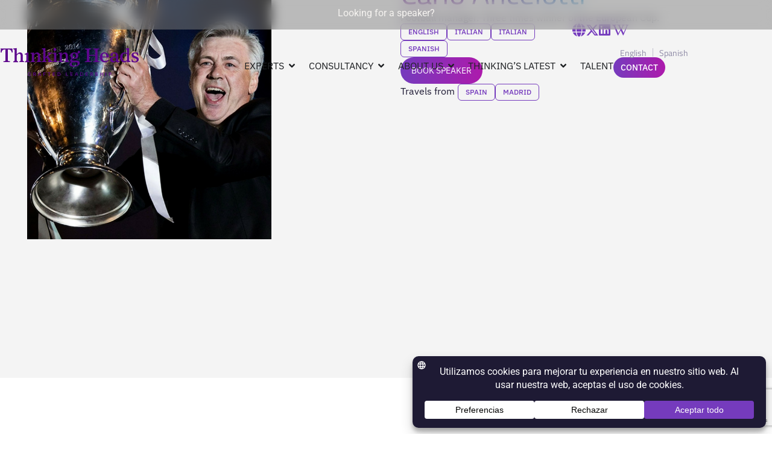

--- FILE ---
content_type: text/html; charset=UTF-8
request_url: https://thinkingheads.com/en/speakers/carlo-ancelotti/
body_size: 54426
content:
<!doctype html>
<html lang="en-US">
<head>	
<!-- Google Tag Manager -->	
	<script>(function(w,d,s,l,i){w[l]=w[l]||[];w[l].push({'gtm.start': new Date().getTime(),event:'gtm.js'});var f=d.getElementsByTagName(s)[0], j=d.createElement(s),dl=l!='dataLayer'?'&l='+l:'';j.async=true;j.src= 'https://www.googletagmanager.com/gtm.js?id='+i+dl;f.parentNode.insertBefore(j,f); })(window,document,'script','dataLayer','GTM-KV3FFN6D');</script>	
<!-- End Google Tag Manager -->
	<meta charset="UTF-8">
	<meta name="viewport" content="width=device-width, initial-scale=1">
	<link rel="profile" href="https://gmpg.org/xfn/11">
	
	<meta name='robots' content='index, follow, max-image-preview:large, max-snippet:-1, max-video-preview:-1' />

	<!-- This site is optimized with the Yoast SEO plugin v26.8 - https://yoast.com/product/yoast-seo-wordpress/ -->
	<title>Carlo Ancelotti【Champions League Winner】Thinking Heads</title>
	<meta name="description" content="Carlo is one of the most successful soccer coaches in the world ⭐A leader who stands out for his serene attitude while facing adversity and pressure." />
	<link rel="canonical" href="https://thinkingheads.com/en/speakers/carlo-ancelotti/" />
	<meta property="og:locale" content="en_US" />
	<meta property="og:type" content="article" />
	<meta property="og:title" content="Carlo Ancelotti【Champions League Winner】Thinking Heads" />
	<meta property="og:description" content="Carlo is one of the most successful soccer coaches in the world ⭐A leader who stands out for his serene attitude while facing adversity and pressure." />
	<meta property="og:url" content="https://thinkingheads.com/en/speakers/carlo-ancelotti/" />
	<meta property="og:site_name" content="Thinking Heads" />
	<meta property="article:modified_time" content="2025-07-04T10:07:40+00:00" />
	<meta property="og:image" content="https://thinkingheads.com/wp-content/uploads/2024/12/carlo-ancelotti-conferenciante-1.jpg" />
	<meta property="og:image:width" content="632" />
	<meta property="og:image:height" content="792" />
	<meta property="og:image:type" content="image/jpeg" />
	<meta name="twitter:card" content="summary_large_image" />
	<script type="application/ld+json" class="yoast-schema-graph">{"@context":"https://schema.org","@graph":[{"@type":"WebPage","@id":"https://thinkingheads.com/en/speakers/carlo-ancelotti/","url":"https://thinkingheads.com/en/speakers/carlo-ancelotti/","name":"Carlo Ancelotti【Champions League Winner】Thinking Heads","isPartOf":{"@id":"https://thinkingheads.com/en/#website"},"primaryImageOfPage":{"@id":"https://thinkingheads.com/en/speakers/carlo-ancelotti/#primaryimage"},"image":{"@id":"https://thinkingheads.com/en/speakers/carlo-ancelotti/#primaryimage"},"thumbnailUrl":"https://thinkingheads.com/wp-content/uploads/2024/12/carlo-ancelotti-conferenciante-1.jpg","datePublished":"2018-01-03T09:25:14+00:00","dateModified":"2025-07-04T10:07:40+00:00","description":"Carlo is one of the most successful soccer coaches in the world ⭐A leader who stands out for his serene attitude while facing adversity and pressure.","breadcrumb":{"@id":"https://thinkingheads.com/en/speakers/carlo-ancelotti/#breadcrumb"},"inLanguage":"en-US","potentialAction":[{"@type":"ReadAction","target":["https://thinkingheads.com/en/speakers/carlo-ancelotti/"]}]},{"@type":"ImageObject","inLanguage":"en-US","@id":"https://thinkingheads.com/en/speakers/carlo-ancelotti/#primaryimage","url":"https://thinkingheads.com/wp-content/uploads/2024/12/carlo-ancelotti-conferenciante-1.jpg","contentUrl":"https://thinkingheads.com/wp-content/uploads/2024/12/carlo-ancelotti-conferenciante-1.jpg","width":632,"height":792,"caption":"carlo ancelotti speaker||||The-Beautiful-Game-of-an-Ordinary-Genius-carlo-ancelotti|quiet-leadership-carlo-ancelotti"},{"@type":"BreadcrumbList","@id":"https://thinkingheads.com/en/speakers/carlo-ancelotti/#breadcrumb","itemListElement":[{"@type":"ListItem","position":1,"name":"Portada","item":"https://thinkingheads.com/en/"},{"@type":"ListItem","position":2,"name":"Carlo Ancelotti"}]},{"@type":"WebSite","@id":"https://thinkingheads.com/en/#website","url":"https://thinkingheads.com/en/","name":"Thinking Heads","description":"Consultora de posicionamiento y gestión de influencia","publisher":{"@id":"https://thinkingheads.com/en/#organization"},"potentialAction":[{"@type":"SearchAction","target":{"@type":"EntryPoint","urlTemplate":"https://thinkingheads.com/en/?s={search_term_string}"},"query-input":{"@type":"PropertyValueSpecification","valueRequired":true,"valueName":"search_term_string"}}],"inLanguage":"en-US"},{"@type":"Organization","@id":"https://thinkingheads.com/en/#organization","name":"Thinking Heads","url":"https://thinkingheads.com/en/","logo":{"@type":"ImageObject","inLanguage":"en-US","@id":"https://thinkingheads.com/en/#/schema/logo/image/","url":"https://thinkingheads.com/wp-content/uploads/2024/09/logo.svg","contentUrl":"https://thinkingheads.com/wp-content/uploads/2024/09/logo.svg","caption":"Thinking Heads"},"image":{"@id":"https://thinkingheads.com/en/#/schema/logo/image/"}}]}</script>
	<!-- / Yoast SEO plugin. -->


<link rel='dns-prefetch' href='//use.fontawesome.com' />
<link rel="alternate" type="application/rss+xml" title="Thinking Heads &raquo; Feed" href="https://thinkingheads.com/en/feed/" />
<link rel="alternate" type="application/rss+xml" title="Thinking Heads &raquo; Comments Feed" href="https://thinkingheads.com/en/comments/feed/" />
<link rel="alternate" type="application/rss+xml" title="Thinking Heads &raquo; Carlo Ancelotti Comments Feed" href="https://thinkingheads.com/en/speakers/carlo-ancelotti/feed/" />
<link rel="alternate" title="oEmbed (JSON)" type="application/json+oembed" href="https://thinkingheads.com/en/wp-json/oembed/1.0/embed?url=https%3A%2F%2Fthinkingheads.com%2Fen%2Fspeakers%2Fcarlo-ancelotti%2F" />
<link rel="alternate" title="oEmbed (XML)" type="text/xml+oembed" href="https://thinkingheads.com/en/wp-json/oembed/1.0/embed?url=https%3A%2F%2Fthinkingheads.com%2Fen%2Fspeakers%2Fcarlo-ancelotti%2F&#038;format=xml" />
<script data-cfasync="false" data-wpfc-render="false">
		(function () {
			window.dataLayer = window.dataLayer || [];function gtag(){dataLayer.push(arguments);}

			// Set the developer ID.
			gtag('set', 'developer_id.dMmRkYz', true);

			// Set default consent state based on plugin settings.
			gtag('consent', 'default', {
				'ad_storage': 'denied',
				'analytics_storage': 'denied',
				'ad_user_data': 'denied',
				'ad_personalization': 'denied',
				'security_storage': 'granted',
				'functionality_storage': 'granted',
				'wait_for_update': 500,
			});
		})();
	</script><style id='wp-img-auto-sizes-contain-inline-css'>
img:is([sizes=auto i],[sizes^="auto," i]){contain-intrinsic-size:3000px 1500px}
/*# sourceURL=wp-img-auto-sizes-contain-inline-css */
</style>

<style id='wp-emoji-styles-inline-css'>

	img.wp-smiley, img.emoji {
		display: inline !important;
		border: none !important;
		box-shadow: none !important;
		height: 1em !important;
		width: 1em !important;
		margin: 0 0.07em !important;
		vertical-align: -0.1em !important;
		background: none !important;
		padding: 0 !important;
	}
/*# sourceURL=wp-emoji-styles-inline-css */
</style>
<link rel='stylesheet' id='wp-block-library-css' href='https://thinkingheads.com/wp-includes/css/dist/block-library/style.min.css?ver=6.9' media='all' />
<style id='font-awesome-svg-styles-default-inline-css'>
.svg-inline--fa {
  display: inline-block;
  height: 1em;
  overflow: visible;
  vertical-align: -.125em;
}
/*# sourceURL=font-awesome-svg-styles-default-inline-css */
</style>
<link rel='stylesheet' id='font-awesome-svg-styles-css' href='https://thinkingheads.com/wp-content/uploads/font-awesome/v6.6.0/css/svg-with-js.css' media='all' />
<style id='font-awesome-svg-styles-inline-css'>
   .wp-block-font-awesome-icon svg::before,
   .wp-rich-text-font-awesome-icon svg::before {content: unset;}
/*# sourceURL=font-awesome-svg-styles-inline-css */
</style>
<style id='global-styles-inline-css'>
:root{--wp--preset--aspect-ratio--square: 1;--wp--preset--aspect-ratio--4-3: 4/3;--wp--preset--aspect-ratio--3-4: 3/4;--wp--preset--aspect-ratio--3-2: 3/2;--wp--preset--aspect-ratio--2-3: 2/3;--wp--preset--aspect-ratio--16-9: 16/9;--wp--preset--aspect-ratio--9-16: 9/16;--wp--preset--color--black: #000000;--wp--preset--color--cyan-bluish-gray: #abb8c3;--wp--preset--color--white: #ffffff;--wp--preset--color--pale-pink: #f78da7;--wp--preset--color--vivid-red: #cf2e2e;--wp--preset--color--luminous-vivid-orange: #ff6900;--wp--preset--color--luminous-vivid-amber: #fcb900;--wp--preset--color--light-green-cyan: #7bdcb5;--wp--preset--color--vivid-green-cyan: #00d084;--wp--preset--color--pale-cyan-blue: #8ed1fc;--wp--preset--color--vivid-cyan-blue: #0693e3;--wp--preset--color--vivid-purple: #9b51e0;--wp--preset--gradient--vivid-cyan-blue-to-vivid-purple: linear-gradient(135deg,rgb(6,147,227) 0%,rgb(155,81,224) 100%);--wp--preset--gradient--light-green-cyan-to-vivid-green-cyan: linear-gradient(135deg,rgb(122,220,180) 0%,rgb(0,208,130) 100%);--wp--preset--gradient--luminous-vivid-amber-to-luminous-vivid-orange: linear-gradient(135deg,rgb(252,185,0) 0%,rgb(255,105,0) 100%);--wp--preset--gradient--luminous-vivid-orange-to-vivid-red: linear-gradient(135deg,rgb(255,105,0) 0%,rgb(207,46,46) 100%);--wp--preset--gradient--very-light-gray-to-cyan-bluish-gray: linear-gradient(135deg,rgb(238,238,238) 0%,rgb(169,184,195) 100%);--wp--preset--gradient--cool-to-warm-spectrum: linear-gradient(135deg,rgb(74,234,220) 0%,rgb(151,120,209) 20%,rgb(207,42,186) 40%,rgb(238,44,130) 60%,rgb(251,105,98) 80%,rgb(254,248,76) 100%);--wp--preset--gradient--blush-light-purple: linear-gradient(135deg,rgb(255,206,236) 0%,rgb(152,150,240) 100%);--wp--preset--gradient--blush-bordeaux: linear-gradient(135deg,rgb(254,205,165) 0%,rgb(254,45,45) 50%,rgb(107,0,62) 100%);--wp--preset--gradient--luminous-dusk: linear-gradient(135deg,rgb(255,203,112) 0%,rgb(199,81,192) 50%,rgb(65,88,208) 100%);--wp--preset--gradient--pale-ocean: linear-gradient(135deg,rgb(255,245,203) 0%,rgb(182,227,212) 50%,rgb(51,167,181) 100%);--wp--preset--gradient--electric-grass: linear-gradient(135deg,rgb(202,248,128) 0%,rgb(113,206,126) 100%);--wp--preset--gradient--midnight: linear-gradient(135deg,rgb(2,3,129) 0%,rgb(40,116,252) 100%);--wp--preset--font-size--small: 13px;--wp--preset--font-size--medium: 20px;--wp--preset--font-size--large: 36px;--wp--preset--font-size--x-large: 42px;--wp--preset--spacing--20: 0.44rem;--wp--preset--spacing--30: 0.67rem;--wp--preset--spacing--40: 1rem;--wp--preset--spacing--50: 1.5rem;--wp--preset--spacing--60: 2.25rem;--wp--preset--spacing--70: 3.38rem;--wp--preset--spacing--80: 5.06rem;--wp--preset--shadow--natural: 6px 6px 9px rgba(0, 0, 0, 0.2);--wp--preset--shadow--deep: 12px 12px 50px rgba(0, 0, 0, 0.4);--wp--preset--shadow--sharp: 6px 6px 0px rgba(0, 0, 0, 0.2);--wp--preset--shadow--outlined: 6px 6px 0px -3px rgb(255, 255, 255), 6px 6px rgb(0, 0, 0);--wp--preset--shadow--crisp: 6px 6px 0px rgb(0, 0, 0);}:root { --wp--style--global--content-size: 800px;--wp--style--global--wide-size: 1200px; }:where(body) { margin: 0; }.wp-site-blocks > .alignleft { float: left; margin-right: 2em; }.wp-site-blocks > .alignright { float: right; margin-left: 2em; }.wp-site-blocks > .aligncenter { justify-content: center; margin-left: auto; margin-right: auto; }:where(.wp-site-blocks) > * { margin-block-start: 24px; margin-block-end: 0; }:where(.wp-site-blocks) > :first-child { margin-block-start: 0; }:where(.wp-site-blocks) > :last-child { margin-block-end: 0; }:root { --wp--style--block-gap: 24px; }:root :where(.is-layout-flow) > :first-child{margin-block-start: 0;}:root :where(.is-layout-flow) > :last-child{margin-block-end: 0;}:root :where(.is-layout-flow) > *{margin-block-start: 24px;margin-block-end: 0;}:root :where(.is-layout-constrained) > :first-child{margin-block-start: 0;}:root :where(.is-layout-constrained) > :last-child{margin-block-end: 0;}:root :where(.is-layout-constrained) > *{margin-block-start: 24px;margin-block-end: 0;}:root :where(.is-layout-flex){gap: 24px;}:root :where(.is-layout-grid){gap: 24px;}.is-layout-flow > .alignleft{float: left;margin-inline-start: 0;margin-inline-end: 2em;}.is-layout-flow > .alignright{float: right;margin-inline-start: 2em;margin-inline-end: 0;}.is-layout-flow > .aligncenter{margin-left: auto !important;margin-right: auto !important;}.is-layout-constrained > .alignleft{float: left;margin-inline-start: 0;margin-inline-end: 2em;}.is-layout-constrained > .alignright{float: right;margin-inline-start: 2em;margin-inline-end: 0;}.is-layout-constrained > .aligncenter{margin-left: auto !important;margin-right: auto !important;}.is-layout-constrained > :where(:not(.alignleft):not(.alignright):not(.alignfull)){max-width: var(--wp--style--global--content-size);margin-left: auto !important;margin-right: auto !important;}.is-layout-constrained > .alignwide{max-width: var(--wp--style--global--wide-size);}body .is-layout-flex{display: flex;}.is-layout-flex{flex-wrap: wrap;align-items: center;}.is-layout-flex > :is(*, div){margin: 0;}body .is-layout-grid{display: grid;}.is-layout-grid > :is(*, div){margin: 0;}body{padding-top: 0px;padding-right: 0px;padding-bottom: 0px;padding-left: 0px;}a:where(:not(.wp-element-button)){text-decoration: underline;}:root :where(.wp-element-button, .wp-block-button__link){background-color: #32373c;border-width: 0;color: #fff;font-family: inherit;font-size: inherit;font-style: inherit;font-weight: inherit;letter-spacing: inherit;line-height: inherit;padding-top: calc(0.667em + 2px);padding-right: calc(1.333em + 2px);padding-bottom: calc(0.667em + 2px);padding-left: calc(1.333em + 2px);text-decoration: none;text-transform: inherit;}.has-black-color{color: var(--wp--preset--color--black) !important;}.has-cyan-bluish-gray-color{color: var(--wp--preset--color--cyan-bluish-gray) !important;}.has-white-color{color: var(--wp--preset--color--white) !important;}.has-pale-pink-color{color: var(--wp--preset--color--pale-pink) !important;}.has-vivid-red-color{color: var(--wp--preset--color--vivid-red) !important;}.has-luminous-vivid-orange-color{color: var(--wp--preset--color--luminous-vivid-orange) !important;}.has-luminous-vivid-amber-color{color: var(--wp--preset--color--luminous-vivid-amber) !important;}.has-light-green-cyan-color{color: var(--wp--preset--color--light-green-cyan) !important;}.has-vivid-green-cyan-color{color: var(--wp--preset--color--vivid-green-cyan) !important;}.has-pale-cyan-blue-color{color: var(--wp--preset--color--pale-cyan-blue) !important;}.has-vivid-cyan-blue-color{color: var(--wp--preset--color--vivid-cyan-blue) !important;}.has-vivid-purple-color{color: var(--wp--preset--color--vivid-purple) !important;}.has-black-background-color{background-color: var(--wp--preset--color--black) !important;}.has-cyan-bluish-gray-background-color{background-color: var(--wp--preset--color--cyan-bluish-gray) !important;}.has-white-background-color{background-color: var(--wp--preset--color--white) !important;}.has-pale-pink-background-color{background-color: var(--wp--preset--color--pale-pink) !important;}.has-vivid-red-background-color{background-color: var(--wp--preset--color--vivid-red) !important;}.has-luminous-vivid-orange-background-color{background-color: var(--wp--preset--color--luminous-vivid-orange) !important;}.has-luminous-vivid-amber-background-color{background-color: var(--wp--preset--color--luminous-vivid-amber) !important;}.has-light-green-cyan-background-color{background-color: var(--wp--preset--color--light-green-cyan) !important;}.has-vivid-green-cyan-background-color{background-color: var(--wp--preset--color--vivid-green-cyan) !important;}.has-pale-cyan-blue-background-color{background-color: var(--wp--preset--color--pale-cyan-blue) !important;}.has-vivid-cyan-blue-background-color{background-color: var(--wp--preset--color--vivid-cyan-blue) !important;}.has-vivid-purple-background-color{background-color: var(--wp--preset--color--vivid-purple) !important;}.has-black-border-color{border-color: var(--wp--preset--color--black) !important;}.has-cyan-bluish-gray-border-color{border-color: var(--wp--preset--color--cyan-bluish-gray) !important;}.has-white-border-color{border-color: var(--wp--preset--color--white) !important;}.has-pale-pink-border-color{border-color: var(--wp--preset--color--pale-pink) !important;}.has-vivid-red-border-color{border-color: var(--wp--preset--color--vivid-red) !important;}.has-luminous-vivid-orange-border-color{border-color: var(--wp--preset--color--luminous-vivid-orange) !important;}.has-luminous-vivid-amber-border-color{border-color: var(--wp--preset--color--luminous-vivid-amber) !important;}.has-light-green-cyan-border-color{border-color: var(--wp--preset--color--light-green-cyan) !important;}.has-vivid-green-cyan-border-color{border-color: var(--wp--preset--color--vivid-green-cyan) !important;}.has-pale-cyan-blue-border-color{border-color: var(--wp--preset--color--pale-cyan-blue) !important;}.has-vivid-cyan-blue-border-color{border-color: var(--wp--preset--color--vivid-cyan-blue) !important;}.has-vivid-purple-border-color{border-color: var(--wp--preset--color--vivid-purple) !important;}.has-vivid-cyan-blue-to-vivid-purple-gradient-background{background: var(--wp--preset--gradient--vivid-cyan-blue-to-vivid-purple) !important;}.has-light-green-cyan-to-vivid-green-cyan-gradient-background{background: var(--wp--preset--gradient--light-green-cyan-to-vivid-green-cyan) !important;}.has-luminous-vivid-amber-to-luminous-vivid-orange-gradient-background{background: var(--wp--preset--gradient--luminous-vivid-amber-to-luminous-vivid-orange) !important;}.has-luminous-vivid-orange-to-vivid-red-gradient-background{background: var(--wp--preset--gradient--luminous-vivid-orange-to-vivid-red) !important;}.has-very-light-gray-to-cyan-bluish-gray-gradient-background{background: var(--wp--preset--gradient--very-light-gray-to-cyan-bluish-gray) !important;}.has-cool-to-warm-spectrum-gradient-background{background: var(--wp--preset--gradient--cool-to-warm-spectrum) !important;}.has-blush-light-purple-gradient-background{background: var(--wp--preset--gradient--blush-light-purple) !important;}.has-blush-bordeaux-gradient-background{background: var(--wp--preset--gradient--blush-bordeaux) !important;}.has-luminous-dusk-gradient-background{background: var(--wp--preset--gradient--luminous-dusk) !important;}.has-pale-ocean-gradient-background{background: var(--wp--preset--gradient--pale-ocean) !important;}.has-electric-grass-gradient-background{background: var(--wp--preset--gradient--electric-grass) !important;}.has-midnight-gradient-background{background: var(--wp--preset--gradient--midnight) !important;}.has-small-font-size{font-size: var(--wp--preset--font-size--small) !important;}.has-medium-font-size{font-size: var(--wp--preset--font-size--medium) !important;}.has-large-font-size{font-size: var(--wp--preset--font-size--large) !important;}.has-x-large-font-size{font-size: var(--wp--preset--font-size--x-large) !important;}
:root :where(.wp-block-pullquote){font-size: 1.5em;line-height: 1.6;}
/*# sourceURL=global-styles-inline-css */
</style>
<link rel='stylesheet' id='contact-form-7-css' href='https://thinkingheads.com/wp-content/plugins/contact-form-7/includes/css/styles.css?ver=6.1.4' media='all' />
<link rel='stylesheet' id='wpcf7-redirect-script-frontend-css' href='https://thinkingheads.com/wp-content/plugins/wpcf7-redirect/build/assets/frontend-script.css?ver=2c532d7e2be36f6af233' media='all' />
<link rel='stylesheet' id='wpml-legacy-horizontal-list-0-css' href='https://thinkingheads.com/wp-content/plugins/sitepress-multilingual-cms/templates/language-switchers/legacy-list-horizontal/style.min.css?ver=1' media='all' />
<style id='wpml-legacy-horizontal-list-0-inline-css'>
.wpml-ls-legacy-list-horizontal > ul a { color: #FFF !important; }
/*# sourceURL=wpml-legacy-horizontal-list-0-inline-css */
</style>
<link rel='stylesheet' id='hello-elementor-css' href='https://thinkingheads.com/wp-content/themes/hello-elementor/assets/css/reset.css?ver=3.4.6' media='all' />
<link rel='stylesheet' id='hello-elementor-theme-style-css' href='https://thinkingheads.com/wp-content/themes/hello-elementor/assets/css/theme.css?ver=3.4.6' media='all' />
<link rel='stylesheet' id='hello-elementor-header-footer-css' href='https://thinkingheads.com/wp-content/themes/hello-elementor/assets/css/header-footer.css?ver=3.4.6' media='all' />
<link rel='stylesheet' id='elementor-frontend-css' href='https://thinkingheads.com/wp-content/plugins/elementor/assets/css/frontend.min.css?ver=3.34.2' media='all' />
<style id='elementor-frontend-inline-css'>
.elementor-7740 .elementor-element.elementor-element-058b0cf:not(.elementor-motion-effects-element-type-background), .elementor-7740 .elementor-element.elementor-element-058b0cf > .elementor-motion-effects-container > .elementor-motion-effects-layer{background-image:url("https://thinkingheads.com/wp-content/uploads/2024/12/carlo-ancelotti-conferenciante-1.jpg");}
/*# sourceURL=elementor-frontend-inline-css */
</style>
<link rel='stylesheet' id='elementor-post-7-css' href='https://thinkingheads.com/wp-content/uploads/elementor/css/post-7.css?ver=1769160949' media='all' />
<link rel='stylesheet' id='font-awesome-official-css' href='https://use.fontawesome.com/releases/v6.6.0/css/all.css' media='all' integrity="sha384-h/hnnw1Bi4nbpD6kE7nYfCXzovi622sY5WBxww8ARKwpdLj5kUWjRuyiXaD1U2JT" crossorigin="anonymous" />
<link rel='stylesheet' id='widget-search-css' href='https://thinkingheads.com/wp-content/plugins/elementor-pro/assets/css/widget-search.min.css?ver=3.34.2' media='all' />
<link rel='stylesheet' id='widget-nested-accordion-css' href='https://thinkingheads.com/wp-content/plugins/elementor/assets/css/widget-nested-accordion.min.css?ver=3.34.2' media='all' />
<link rel='stylesheet' id='e-sticky-css' href='https://thinkingheads.com/wp-content/plugins/elementor-pro/assets/css/modules/sticky.min.css?ver=3.34.2' media='all' />
<link rel='stylesheet' id='widget-image-css' href='https://thinkingheads.com/wp-content/plugins/elementor/assets/css/widget-image.min.css?ver=3.34.2' media='all' />
<link rel='stylesheet' id='widget-heading-css' href='https://thinkingheads.com/wp-content/plugins/elementor/assets/css/widget-heading.min.css?ver=3.34.2' media='all' />
<link rel='stylesheet' id='e-animation-fadeIn-css' href='https://thinkingheads.com/wp-content/plugins/elementor/assets/lib/animations/styles/fadeIn.min.css?ver=3.34.2' media='all' />
<link rel='stylesheet' id='widget-mega-menu-css' href='https://thinkingheads.com/wp-content/plugins/elementor-pro/assets/css/widget-mega-menu.min.css?ver=3.34.2' media='all' />
<link rel='stylesheet' id='widget-social-icons-css' href='https://thinkingheads.com/wp-content/plugins/elementor/assets/css/widget-social-icons.min.css?ver=3.34.2' media='all' />
<link rel='stylesheet' id='e-apple-webkit-css' href='https://thinkingheads.com/wp-content/plugins/elementor/assets/css/conditionals/apple-webkit.min.css?ver=3.34.2' media='all' />
<link rel='stylesheet' id='swiper-css' href='https://thinkingheads.com/wp-content/plugins/elementor/assets/lib/swiper/v8/css/swiper.min.css?ver=8.4.5' media='all' />
<link rel='stylesheet' id='e-swiper-css' href='https://thinkingheads.com/wp-content/plugins/elementor/assets/css/conditionals/e-swiper.min.css?ver=3.34.2' media='all' />
<link rel='stylesheet' id='widget-loop-common-css' href='https://thinkingheads.com/wp-content/plugins/elementor-pro/assets/css/widget-loop-common.min.css?ver=3.34.2' media='all' />
<link rel='stylesheet' id='widget-loop-carousel-css' href='https://thinkingheads.com/wp-content/plugins/elementor-pro/assets/css/widget-loop-carousel.min.css?ver=3.34.2' media='all' />
<link rel='stylesheet' id='e-popup-css' href='https://thinkingheads.com/wp-content/plugins/elementor-pro/assets/css/conditionals/popup.min.css?ver=3.34.2' media='all' />
<link rel='stylesheet' id='elementor-post-36751-css' href='https://thinkingheads.com/wp-content/uploads/elementor/css/post-36751.css?ver=1769160961' media='all' />
<link rel='stylesheet' id='elementor-post-38770-css' href='https://thinkingheads.com/wp-content/uploads/elementor/css/post-38770.css?ver=1769160961' media='all' />
<link rel='stylesheet' id='elementor-post-7740-css' href='https://thinkingheads.com/wp-content/uploads/elementor/css/post-7740.css?ver=1769160971' media='all' />
<link rel='stylesheet' id='elementor-post-15794-css' href='https://thinkingheads.com/wp-content/uploads/elementor/css/post-15794.css?ver=1769160951' media='all' />
<link rel='stylesheet' id='hello-elementor-child-style-css' href='https://thinkingheads.com/wp-content/themes/thinking-head/style.css?ver=2.0.0' media='all' />
<link rel='stylesheet' id='font-awesome-official-v4shim-css' href='https://use.fontawesome.com/releases/v6.6.0/css/v4-shims.css' media='all' integrity="sha384-Heamg4F/EELwbmnBJapxaWTkcdX/DCrJpYgSshI5BkI7xghn3RvDcpG+1xUJt/7K" crossorigin="anonymous" />
<link rel='stylesheet' id='elementor-gf-local-roboto-css' href='https://thinkingheads.com/wp-content/uploads/elementor/google-fonts/css/roboto.css?ver=1742283705' media='all' />
<link rel='stylesheet' id='elementor-gf-local-robotoslab-css' href='https://thinkingheads.com/wp-content/uploads/elementor/google-fonts/css/robotoslab.css?ver=1742283714' media='all' />
<link rel='stylesheet' id='elementor-gf-local-ibmplexsans-css' href='https://thinkingheads.com/wp-content/uploads/elementor/google-fonts/css/ibmplexsans.css?ver=1742283718' media='all' />
<link rel='stylesheet' id='elementor-gf-local-titilliumweb-css' href='https://thinkingheads.com/wp-content/uploads/elementor/google-fonts/css/titilliumweb.css?ver=1742283719' media='all' />
<script id="wpml-cookie-js-extra">
var wpml_cookies = {"wp-wpml_current_language":{"value":"en","expires":1,"path":"/"}};
var wpml_cookies = {"wp-wpml_current_language":{"value":"en","expires":1,"path":"/"}};
//# sourceURL=wpml-cookie-js-extra
</script>
<script src="https://thinkingheads.com/wp-content/plugins/sitepress-multilingual-cms/res/js/cookies/language-cookie.js?ver=486900" id="wpml-cookie-js" defer data-wp-strategy="defer"></script>
<script src="https://thinkingheads.com/wp-includes/js/jquery/jquery.min.js?ver=3.7.1" id="jquery-core-js"></script>
<script src="https://thinkingheads.com/wp-includes/js/jquery/jquery-migrate.min.js?ver=3.4.1" id="jquery-migrate-js"></script>
<link rel="https://api.w.org/" href="https://thinkingheads.com/en/wp-json/" /><link rel="EditURI" type="application/rsd+xml" title="RSD" href="https://thinkingheads.com/xmlrpc.php?rsd" />
<meta name="generator" content="WordPress 6.9" />
<link rel='shortlink' href='https://thinkingheads.com/en/?p=34238' />
<meta name="generator" content="WPML ver:4.8.6 stt:1,41,2;" />
<script type="module" src="https://cdn.jsdelivr.net/npm/@justinribeiro/lite-youtube@1.6.0/lite-youtube.min.js"></script><meta name="generator" content="Elementor 3.34.2; features: e_font_icon_svg, additional_custom_breakpoints; settings: css_print_method-external, google_font-enabled, font_display-swap">
<style>
.otgs-development-site-front-end {
    display: none ! Important;
}	

	.carousel-caso .elementor-element.elementor-element-f15c2dc.e-con-full.e-flex.e-con.e-child:not(.speaker-title-link):before {
    content: '';
    position: absolute;
    width: 100%;
    height: 100%;
    top: 0;
    left: 0;
    background: linear-gradient(180deg, rgba(30, 26, 52, 0) 40%, #1E1A34 94%);
    background-blend-mode: overlay;
}
.conferenciante.type-conferenciante .elementor-element.elementor-element-2d0fda5.e-con-full.e-flex.e-con.e-child:after {
    content: '';
    position: absolute;
    width: 100%;
    height: 100%;
    top: 0;
    left: 0;
    background: linear-gradient(180deg, rgba(30, 26, 52, 0) 40%, #1E1A34 94%);
    background-blend-mode: overlay;
    z-index: 0;
}	

	.conferencista-carrousel-bucle-super-container .conferencista-carrousel-bucle-content .container-conferencista .elementor-element.elementor-element-2d0fda5.e-con-full.e-flex.e-con.e-child:before {
		display:none!important;
	}
.conferencista-carrousel-bucle-super-container .conferencista-carrousel-bucle-content .container-conferencista .elementor-element.elementor-element-2d0fda5.e-con-full.e-flex.e-con.e-child a.elementor-element.elementor-element-1ea0273.e-grid.e-con-full.e-con.e-child {
    position: relative;
    z-index: 1;
}	
	
	
/*footer*/
.footer-img-clock img {
    min-width: 35px;
}	

	@media only screen and (min-width:1320px) {
		.footer-content-horarios > .elementor-element.elementor-element-9cc31dd.e-con-full.max1200 {
			flex-wrap: nowrap !important;
		}	
	}
</style>
			<style>
				.e-con.e-parent:nth-of-type(n+4):not(.e-lazyloaded):not(.e-no-lazyload),
				.e-con.e-parent:nth-of-type(n+4):not(.e-lazyloaded):not(.e-no-lazyload) * {
					background-image: none !important;
				}
				@media screen and (max-height: 1024px) {
					.e-con.e-parent:nth-of-type(n+3):not(.e-lazyloaded):not(.e-no-lazyload),
					.e-con.e-parent:nth-of-type(n+3):not(.e-lazyloaded):not(.e-no-lazyload) * {
						background-image: none !important;
					}
				}
				@media screen and (max-height: 640px) {
					.e-con.e-parent:nth-of-type(n+2):not(.e-lazyloaded):not(.e-no-lazyload),
					.e-con.e-parent:nth-of-type(n+2):not(.e-lazyloaded):not(.e-no-lazyload) * {
						background-image: none !important;
					}
				}
			</style>
			<link rel="icon" href="https://thinkingheads.com/wp-content/uploads/2025/03/cropped-favicon-th-32x32.png" sizes="32x32" />
<link rel="icon" href="https://thinkingheads.com/wp-content/uploads/2025/03/cropped-favicon-th-192x192.png" sizes="192x192" />
<link rel="apple-touch-icon" href="https://thinkingheads.com/wp-content/uploads/2025/03/cropped-favicon-th-180x180.png" />
<meta name="msapplication-TileImage" content="https://thinkingheads.com/wp-content/uploads/2025/03/cropped-favicon-th-270x270.png" />
		<style id="wp-custom-css">
			.site-header {display:none;}
.site-footer {display:none;}
.single-post a{font-weight: 400;}		</style>
		</head>
<body class="wp-singular conferenciante-template-default single single-conferenciante postid-34238 wp-custom-logo wp-embed-responsive wp-theme-hello-elementor wp-child-theme-thinking-head hello-elementor-default elementor-default elementor-kit-7 elementor-page-45098 elementor-page-7740">
<!-- Google Tag Manager (noscript) -->
	<noscript><iframe src="https://www.googletagmanager.com/ns.html?id=GTM-KV3FFN6D" height="0" width="0" style="display:none;visibility:hidden"></iframe></noscript>
<!-- End Google Tag Manager (noscript) -->


<a class="skip-link screen-reader-text" href="#content">Skip to content</a>

		<header data-elementor-type="header" data-elementor-id="36751" class="elementor elementor-36751 elementor-1382 elementor-location-header" data-elementor-post-type="elementor_library">
			<div class="elementor-element elementor-element-6ec8207 e-con-full e-flex e-con e-parent" data-id="6ec8207" data-element_type="container" data-settings="{&quot;background_background&quot;:&quot;classic&quot;,&quot;sticky&quot;:&quot;top&quot;,&quot;sticky_on&quot;:[&quot;desktop&quot;,&quot;tablet&quot;,&quot;mobile&quot;],&quot;sticky_offset&quot;:0,&quot;sticky_effects_offset&quot;:0,&quot;sticky_anchor_link_offset&quot;:0}">
				<div class="elementor-element elementor-element-2625b9f elementor-widget elementor-widget-n-accordion" data-id="2625b9f" data-element_type="widget" data-settings="{&quot;default_state&quot;:&quot;all_collapsed&quot;,&quot;n_accordion_animation_duration&quot;:{&quot;unit&quot;:&quot;ms&quot;,&quot;size&quot;:300,&quot;sizes&quot;:[]},&quot;max_items_expended&quot;:&quot;one&quot;}" data-widget_type="nested-accordion.default">
				<div class="elementor-widget-container">
							<div class="e-n-accordion" aria-label="Accordion. Open links with Enter or Space, close with Escape, and navigate with Arrow Keys">
						<details id="e-n-accordion-item-4000" class="e-n-accordion-item" >
				<summary class="e-n-accordion-item-title" data-accordion-index="1" tabindex="0" aria-expanded="false" aria-controls="e-n-accordion-item-4000" >
					<span class='e-n-accordion-item-title-header'><div class="e-n-accordion-item-title-text"> Looking for a speaker? </div></span>
									</summary>
				<div role="region" aria-labelledby="e-n-accordion-item-4000" class="elementor-element elementor-element-68b90e4 e-con-full e-flex e-con e-child" data-id="68b90e4" data-element_type="container">
		<div role="region" aria-labelledby="e-n-accordion-item-4000" class="elementor-element elementor-element-8a21918 e-flex e-con-boxed e-con e-child" data-id="8a21918" data-element_type="container">
					<div class="e-con-inner">
		<div role="region" aria-labelledby="e-n-accordion-item-4000" class="elementor-element elementor-element-212d478 e-con-full e-flex e-con e-child" data-id="212d478" data-element_type="container">
				<div class="elementor-element elementor-element-36efa33 elementor-widget elementor-widget-search" data-id="36efa33" data-element_type="widget" data-settings="{&quot;submit_trigger&quot;:&quot;click_submit&quot;,&quot;pagination_type_options&quot;:&quot;none&quot;}" data-widget_type="search.default">
				<div class="elementor-widget-container">
							<search class="e-search hidden" role="search">
			<form class="e-search-form" action="https://thinkingheads.com/en/" method="get">

				
				<label class="e-search-label" for="search-36efa33">
					<span class="elementor-screen-only">
						Search					</span>
									</label>

				<div class="e-search-input-wrapper">
					<input id="search-36efa33" placeholder="Enter first name, last name or topic to search for your speaker." class="e-search-input" type="search" name="s" value="" autocomplete="off" role="combobox" aria-autocomplete="list" aria-expanded="false" aria-controls="results-36efa33" aria-haspopup="listbox">
					<svg xmlns="http://www.w3.org/2000/svg" width="13" height="12" viewBox="0 0 13 12" fill="none"><path d="M12.1797 11.3828C12.2734 11.5234 12.2734 11.6641 12.1797 11.8047C12.0391 11.8984 11.8984 11.8984 11.7578 11.8047L6.625 6.63672L1.49219 11.8047C1.35156 11.8984 1.21094 11.8984 1.07031 11.8047C0.976562 11.6641 0.976562 11.5234 1.07031 11.3828L6.23828 6.25L1.07031 1.11719C0.976562 0.976562 0.976562 0.835938 1.07031 0.695312C1.21094 0.601562 1.35156 0.601562 1.49219 0.695312L6.625 5.86328L11.7578 0.695312C11.8984 0.601562 12.0391 0.601562 12.1797 0.695312C12.2734 0.835938 12.2734 0.976562 12.1797 1.11719L7.01172 6.25L12.1797 11.3828Z" fill="white"></path></svg>										<output id="results-36efa33" class="e-search-results-container hide-loader" aria-live="polite" aria-atomic="true" aria-label="Results for search" tabindex="0">
						<div class="e-search-results"></div>
											</output>
									</div>
				
				
				<button class="e-search-submit" type="submit" aria-label="Search">
					<svg xmlns="http://www.w3.org/2000/svg" width="19" height="19" viewBox="0 0 19 19" fill="none"><path d="M17.8242 17.3008C18.0586 17.5586 18.0586 17.8164 17.8242 18.0742C17.707 18.1914 17.5781 18.25 17.4375 18.25C17.2969 18.25 17.1562 18.1914 17.0156 18.0742L12.0234 13.1172C10.7109 14.2422 9.12891 14.8281 7.27734 14.875C5.21484 14.8281 3.50391 14.1133 2.14453 12.7305C0.761719 11.3477 0.046875 9.625 0 7.5625C0.046875 5.5 0.75 3.77734 2.10938 2.39453C3.49219 1.01172 5.21484 0.296875 7.27734 0.25C9.33984 0.296875 11.0625 1.01172 12.4453 2.39453C13.8281 3.77734 14.543 5.5 14.5898 7.5625C14.5664 9.41406 13.9922 10.9961 12.8672 12.3086L17.8242 17.3008ZM7.3125 13.75C9.07031 13.7031 10.5234 13.1055 11.6719 11.957C12.8438 10.7852 13.4531 9.32031 13.5 7.5625C13.4531 5.80469 12.8555 4.33984 11.707 3.16797C10.5352 2.01953 9.07031 1.42187 7.3125 1.375C5.55469 1.42187 4.08984 2.03125 2.91797 3.20312C1.76953 4.35156 1.17188 5.80469 1.125 7.5625C1.17188 9.32031 1.76953 10.7734 2.91797 11.9219C4.08984 13.0938 5.55469 13.7031 7.3125 13.75Z" fill="#753BBD"></path></svg>
									</button>
				<input type="hidden" name="e_search_props" value="36efa33-36751">
			</form>
		</search>
						</div>
				</div>
				</div>
					</div>
				</div>
				</div>
					</details>
					</div>
						</div>
				</div>
				</div>
		<div class="elementor-element elementor-element-a53b942 e-con-full e-flex e-con e-parent" data-id="a53b942" data-element_type="container" data-settings="{&quot;background_background&quot;:&quot;classic&quot;}">
		<div class="elementor-element elementor-element-c1235bb e-con-full max1200 e-flex e-con e-child" data-id="c1235bb" data-element_type="container" data-settings="{&quot;background_background&quot;:&quot;classic&quot;}">
		<div class="elementor-element elementor-element-b26bfba e-con-full e-flex e-con e-child" data-id="b26bfba" data-element_type="container">
				<div class="elementor-element elementor-element-c409fbd elementor-widget elementor-widget-image" data-id="c409fbd" data-element_type="widget" data-widget_type="image.default">
				<div class="elementor-widget-container">
																<a href="https://thinkingheads.com/en/">
							<img width="1" height="1" src="https://thinkingheads.com/wp-content/uploads/2024/09/logo-morado-2.svg" class="attachment-large size-large wp-image-4097" alt="" />								</a>
															</div>
				</div>
				</div>
		<div class="elementor-element elementor-element-fd4765d e-con-full e-flex e-con e-child" data-id="fd4765d" data-element_type="container">
				<div class="elementor-element elementor-element-2e083ae elementor-hidden-desktop elementor-widget elementor-widget-button" data-id="2e083ae" data-element_type="widget" data-widget_type="button.default">
				<div class="elementor-widget-container">
									<div class="elementor-button-wrapper">
					<a class="elementor-button elementor-button-link elementor-size-sm" href="#elementor-action%3Aaction%3Dpopup%3Aopen%26settings%3DeyJpZCI6NDAyODgsInRvZ2dsZSI6ZmFsc2V9">
						<span class="elementor-button-content-wrapper">
						<span class="elementor-button-icon">
				<svg xmlns="http://www.w3.org/2000/svg" width="16" height="13" viewBox="0 0 16 13" fill="none"><path d="M0 1.0625C0.0234375 0.710938 0.210938 0.523438 0.5625 0.5H15.1875C15.5391 0.523438 15.7266 0.710938 15.75 1.0625C15.7266 1.41406 15.5391 1.60156 15.1875 1.625H0.5625C0.210938 1.60156 0.0234375 1.41406 0 1.0625ZM0 6.6875C0.0234375 6.33594 0.210938 6.14844 0.5625 6.125H15.1875C15.5391 6.14844 15.7266 6.33594 15.75 6.6875C15.7266 7.03906 15.5391 7.22656 15.1875 7.25H0.5625C0.210938 7.22656 0.0234375 7.03906 0 6.6875ZM15.1875 12.875H0.5625C0.210938 12.8516 0.0234375 12.6641 0 12.3125C0.0234375 11.9609 0.210938 11.7734 0.5625 11.75H15.1875C15.5391 11.7734 15.7266 11.9609 15.75 12.3125C15.7266 12.6641 15.5391 12.8516 15.1875 12.875Z" fill="#753BBD"></path></svg>			</span>
								</span>
					</a>
				</div>
								</div>
				</div>
				<div class="elementor-element elementor-element-cb68723 e-fit_to_content elementor-hidden-tablet elementor-hidden-mobile e-n-menu-none e-n-menu-layout-horizontal elementor-widget elementor-widget-n-menu" data-id="cb68723" data-element_type="widget" data-settings="{&quot;menu_items&quot;:[{&quot;item_title&quot;:&quot;EXPERTS&quot;,&quot;_id&quot;:&quot;3f5aa87&quot;,&quot;item_dropdown_content&quot;:&quot;yes&quot;,&quot;index&quot;:0,&quot;__dynamic__&quot;:null,&quot;item_link&quot;:{&quot;url&quot;:&quot;&quot;,&quot;is_external&quot;:&quot;&quot;,&quot;nofollow&quot;:&quot;&quot;,&quot;custom_attributes&quot;:&quot;&quot;},&quot;item_icon&quot;:{&quot;value&quot;:&quot;&quot;,&quot;library&quot;:&quot;&quot;},&quot;item_icon_active&quot;:null,&quot;element_id&quot;:&quot;&quot;},{&quot;item_title&quot;:&quot;CONSULTANCY&quot;,&quot;_id&quot;:&quot;67568d1&quot;,&quot;item_dropdown_content&quot;:&quot;yes&quot;,&quot;index&quot;:1,&quot;__dynamic__&quot;:null,&quot;item_link&quot;:{&quot;url&quot;:&quot;&quot;,&quot;is_external&quot;:&quot;&quot;,&quot;nofollow&quot;:&quot;&quot;,&quot;custom_attributes&quot;:&quot;&quot;},&quot;item_icon&quot;:{&quot;value&quot;:&quot;&quot;,&quot;library&quot;:&quot;&quot;},&quot;item_icon_active&quot;:null,&quot;element_id&quot;:&quot;&quot;},{&quot;item_title&quot;:&quot;ABOUT US&quot;,&quot;_id&quot;:&quot;b851dfc&quot;,&quot;item_dropdown_content&quot;:&quot;yes&quot;,&quot;index&quot;:2,&quot;__dynamic__&quot;:null,&quot;item_link&quot;:{&quot;url&quot;:&quot;&quot;,&quot;is_external&quot;:&quot;&quot;,&quot;nofollow&quot;:&quot;&quot;,&quot;custom_attributes&quot;:&quot;&quot;},&quot;item_icon&quot;:{&quot;value&quot;:&quot;&quot;,&quot;library&quot;:&quot;&quot;},&quot;item_icon_active&quot;:null,&quot;element_id&quot;:&quot;&quot;},{&quot;_id&quot;:&quot;ac484ce&quot;,&quot;item_title&quot;:&quot;THINKING\u2019S LATEST&quot;,&quot;item_dropdown_content&quot;:&quot;yes&quot;,&quot;index&quot;:3,&quot;__dynamic__&quot;:null,&quot;item_link&quot;:{&quot;url&quot;:&quot;&quot;,&quot;is_external&quot;:&quot;&quot;,&quot;nofollow&quot;:&quot;&quot;,&quot;custom_attributes&quot;:&quot;&quot;},&quot;item_icon&quot;:{&quot;value&quot;:&quot;&quot;,&quot;library&quot;:&quot;&quot;},&quot;item_icon_active&quot;:null,&quot;element_id&quot;:&quot;&quot;},{&quot;_id&quot;:&quot;a6f412b&quot;,&quot;item_title&quot;:&quot;TALENT&quot;,&quot;item_dropdown_content&quot;:&quot;&quot;,&quot;__dynamic__&quot;:{&quot;item_link&quot;:&quot;[elementor-tag id=\&quot;23a4690\&quot; name=\&quot;internal-url\&quot; settings=\&quot;%7B%22type%22%3A%22post%22%2C%22post_id%22%3A38879%7D\&quot;]&quot;},&quot;index&quot;:4,&quot;item_link&quot;:{&quot;url&quot;:&quot;https:\/\/thinkingheads.com\/en\/talent\/&quot;,&quot;is_external&quot;:&quot;&quot;,&quot;nofollow&quot;:&quot;&quot;,&quot;custom_attributes&quot;:&quot;&quot;},&quot;item_icon&quot;:{&quot;value&quot;:&quot;&quot;,&quot;library&quot;:&quot;&quot;},&quot;item_icon_active&quot;:null,&quot;element_id&quot;:&quot;&quot;}],&quot;content_width&quot;:&quot;fit_to_content&quot;,&quot;item_position_horizontal&quot;:&quot;end&quot;,&quot;open_animation&quot;:&quot;fadeIn&quot;,&quot;menu_item_title_distance_from_content&quot;:{&quot;unit&quot;:&quot;px&quot;,&quot;size&quot;:35,&quot;sizes&quot;:[]},&quot;breakpoint_selector&quot;:&quot;none&quot;,&quot;content_horizontal_position&quot;:&quot;center&quot;,&quot;item_layout&quot;:&quot;horizontal&quot;,&quot;open_on&quot;:&quot;hover&quot;,&quot;horizontal_scroll&quot;:&quot;disable&quot;,&quot;menu_item_title_distance_from_content_tablet&quot;:{&quot;unit&quot;:&quot;px&quot;,&quot;size&quot;:&quot;&quot;,&quot;sizes&quot;:[]},&quot;menu_item_title_distance_from_content_mobile&quot;:{&quot;unit&quot;:&quot;px&quot;,&quot;size&quot;:&quot;&quot;,&quot;sizes&quot;:[]}}" data-widget_type="mega-menu.default">
				<div class="elementor-widget-container">
							<nav class="e-n-menu" data-widget-number="213" aria-label="Mega Menú ESP">
					<button class="e-n-menu-toggle" id="menu-toggle-213" aria-haspopup="true" aria-expanded="false" aria-controls="menubar-213" aria-label="Menu Toggle">
			<span class="e-n-menu-toggle-icon e-open">
				<svg class="e-font-icon-svg e-eicon-menu-bar" viewBox="0 0 1000 1000" xmlns="http://www.w3.org/2000/svg"><path d="M104 333H896C929 333 958 304 958 271S929 208 896 208H104C71 208 42 237 42 271S71 333 104 333ZM104 583H896C929 583 958 554 958 521S929 458 896 458H104C71 458 42 487 42 521S71 583 104 583ZM104 833H896C929 833 958 804 958 771S929 708 896 708H104C71 708 42 737 42 771S71 833 104 833Z"></path></svg>			</span>
			<span class="e-n-menu-toggle-icon e-close">
				<svg class="e-font-icon-svg e-eicon-close" viewBox="0 0 1000 1000" xmlns="http://www.w3.org/2000/svg"><path d="M742 167L500 408 258 167C246 154 233 150 217 150 196 150 179 158 167 167 154 179 150 196 150 212 150 229 154 242 171 254L408 500 167 742C138 771 138 800 167 829 196 858 225 858 254 829L496 587 738 829C750 842 767 846 783 846 800 846 817 842 829 829 842 817 846 804 846 783 846 767 842 750 829 737L588 500 833 258C863 229 863 200 833 171 804 137 775 137 742 167Z"></path></svg>			</span>
		</button>
					<div class="e-n-menu-wrapper" id="menubar-213" aria-labelledby="menu-toggle-213">
				<ul class="e-n-menu-heading">
								<li class="e-n-menu-item">
				<div id="e-n-menu-title-2131" class="e-n-menu-title">
					<div class="e-n-menu-title-container">												<span class="e-n-menu-title-text">
							EXPERTS						</span>
					</div>											<button id="e-n-menu-dropdown-icon-2131" class="e-n-menu-dropdown-icon e-focus" data-tab-index="1" aria-haspopup="true" aria-expanded="false" aria-controls="e-n-menu-content-2131" >
							<span class="e-n-menu-dropdown-icon-opened">
								<svg aria-hidden="true" class="e-font-icon-svg e-fas-angle-up" viewBox="0 0 320 512" xmlns="http://www.w3.org/2000/svg"><path d="M177 159.7l136 136c9.4 9.4 9.4 24.6 0 33.9l-22.6 22.6c-9.4 9.4-24.6 9.4-33.9 0L160 255.9l-96.4 96.4c-9.4 9.4-24.6 9.4-33.9 0L7 329.7c-9.4-9.4-9.4-24.6 0-33.9l136-136c9.4-9.5 24.6-9.5 34-.1z"></path></svg>								<span class="elementor-screen-only">Close EXPERTS</span>
							</span>
							<span class="e-n-menu-dropdown-icon-closed">
								<svg aria-hidden="true" class="e-font-icon-svg e-fas-angle-down" viewBox="0 0 320 512" xmlns="http://www.w3.org/2000/svg"><path d="M143 352.3L7 216.3c-9.4-9.4-9.4-24.6 0-33.9l22.6-22.6c9.4-9.4 24.6-9.4 33.9 0l96.4 96.4 96.4-96.4c9.4-9.4 24.6-9.4 33.9 0l22.6 22.6c9.4 9.4 9.4 24.6 0 33.9l-136 136c-9.2 9.4-24.4 9.4-33.8 0z"></path></svg>								<span class="elementor-screen-only">Open EXPERTS</span>
							</span>
						</button>
									</div>
									<div class="e-n-menu-content">
						<div id="e-n-menu-content-2131" data-tab-index="1" aria-labelledby="e-n-menu-dropdown-icon-2131" class="elementor-element elementor-element-3d9df7b e-con-full e-flex e-con e-child" data-id="3d9df7b" data-element_type="container" data-settings="{&quot;background_background&quot;:&quot;classic&quot;}">
		<div class="elementor-element elementor-element-d0aa344 e-con-full e-flex e-con e-child" data-id="d0aa344" data-element_type="container">
		<div class="elementor-element elementor-element-fad6202 e-con-full e-grid max1200 e-con e-child" data-id="fad6202" data-element_type="container">
		<div class="elementor-element elementor-element-02a6c25 e-con-full e-flex e-con e-child" data-id="02a6c25" data-element_type="container" data-settings="{&quot;background_background&quot;:&quot;classic&quot;}">
		<div class="elementor-element elementor-element-0ba181e e-con-full e-flex e-con e-child" data-id="0ba181e" data-element_type="container">
				<div class="elementor-element elementor-element-2efc264 elementor-widget elementor-widget-heading" data-id="2efc264" data-element_type="widget" data-widget_type="heading.default">
				<div class="elementor-widget-container">
					<p class="elementor-heading-title elementor-size-default">Experts</p>				</div>
				</div>
		<a class="elementor-element elementor-element-0dd84c5 e-con-full e-flex e-con e-child" data-id="0dd84c5" data-element_type="container" href="https://thinkingheads.com/en/speakers/">
				<div class="elementor-element elementor-element-c57b09c elementor-widget elementor-widget-heading" data-id="c57b09c" data-element_type="widget" data-widget_type="heading.default">
				<div class="elementor-widget-container">
					<p class="elementor-heading-title elementor-size-default">Learn more</p>				</div>
				</div>
				<div class="elementor-element elementor-element-8a29748 elementor-view-default elementor-widget elementor-widget-icon" data-id="8a29748" data-element_type="widget" data-widget_type="icon.default">
				<div class="elementor-widget-container">
							<div class="elementor-icon-wrapper">
			<div class="elementor-icon">
			<svg xmlns="http://www.w3.org/2000/svg" width="20" height="32" viewBox="0 0 20 32" fill="none"><path d="M19.2812 21.875C19.0078 21.8359 18.8516 21.6797 18.8125 21.4062V8.45703L1.82031 25.5078C1.58594 25.6641 1.35156 25.6641 1.11719 25.5078C0.960938 25.2734 0.960938 25.0391 1.11719 24.8047L18.168 7.8125H5.16016C4.92578 7.77344 4.78906 7.59766 4.75 7.28516C4.78906 7.01172 4.92578 6.875 5.16016 6.875H19.2227C19.5742 6.91406 19.75 7.05078 19.75 7.28516V21.3477C19.7109 21.6992 19.5547 21.875 19.2812 21.875Z" fill="white"></path></svg>			</div>
		</div>
						</div>
				</div>
				</a>
				</div>
				</div>
		<div class="elementor-element elementor-element-ba1823e e-con-full e-flex e-con e-child" data-id="ba1823e" data-element_type="container" data-settings="{&quot;background_background&quot;:&quot;classic&quot;}">
		<div class="elementor-element elementor-element-be0c711 e-grid e-con-full e-con e-child" data-id="be0c711" data-element_type="container">
		<a class="elementor-element elementor-element-a26f6d4 e-con-full e-flex e-con e-child" data-id="a26f6d4" data-element_type="container" href="https://thinkingheads.com/en/speakers/">
				<div class="elementor-element elementor-element-32882e5 image-text elementor-widget elementor-widget-heading" data-id="32882e5" data-element_type="widget" data-widget_type="heading.default">
				<div class="elementor-widget-container">
					<p class="elementor-heading-title elementor-size-default">SPEAKERS</p>				</div>
				</div>
				<div class="elementor-element elementor-element-c733d4a elementor-widget elementor-widget-text-editor" data-id="c733d4a" data-element_type="widget" data-widget_type="text-editor.default">
				<div class="elementor-widget-container">
									We connect organizations with the world’s most influential opinion leaders.								</div>
				</div>
		<div class="elementor-element elementor-element-94ec5ec e-con-full e-flex e-con e-child" data-id="94ec5ec" data-element_type="container">
				<div class="elementor-element elementor-element-1f22809 elementor-widget elementor-widget-heading" data-id="1f22809" data-element_type="widget" data-widget_type="heading.default">
				<div class="elementor-widget-container">
					<p class="elementor-heading-title elementor-size-default">Learn more</p>				</div>
				</div>
				<div class="elementor-element elementor-element-2fa74aa elementor-view-default elementor-widget elementor-widget-icon" data-id="2fa74aa" data-element_type="widget" data-widget_type="icon.default">
				<div class="elementor-widget-container">
							<div class="elementor-icon-wrapper">
			<div class="elementor-icon">
			<svg xmlns="http://www.w3.org/2000/svg" width="20" height="20" viewBox="0 0 20 20" fill="none"><path d="M19.2812 15.875C19.0078 15.8359 18.8516 15.6797 18.8125 15.4062V2.45703L1.82031 19.5078C1.58594 19.6641 1.35156 19.6641 1.11719 19.5078C0.960938 19.2734 0.960938 19.0391 1.11719 18.8047L18.168 1.8125H5.16016C4.92578 1.77344 4.78906 1.59766 4.75 1.28516C4.78906 1.01172 4.92578 0.875 5.16016 0.875H19.2227C19.5742 0.914063 19.75 1.05078 19.75 1.28516V15.3477C19.7109 15.6992 19.5547 15.875 19.2812 15.875Z" fill="#753BBD"></path></svg>			</div>
		</div>
						</div>
				</div>
				</div>
				</a>
		<a class="elementor-element elementor-element-f98402b e-con-full e-flex e-con e-child" data-id="f98402b" data-element_type="container" href="https://thinkingheads.com/en/top-100-speakers/">
				<div class="elementor-element elementor-element-a622c0b image-text elementor-widget elementor-widget-heading" data-id="a622c0b" data-element_type="widget" data-widget_type="heading.default">
				<div class="elementor-widget-container">
					<p class="elementor-heading-title elementor-size-default">Top 100 speakers</p>				</div>
				</div>
				<div class="elementor-element elementor-element-4c5eae2 elementor-widget elementor-widget-text-editor" data-id="4c5eae2" data-element_type="widget" data-widget_type="text-editor.default">
				<div class="elementor-widget-container">
									A unique initiative that brings together Spain’s most influential and sought-after opinion leaders.								</div>
				</div>
		<div class="elementor-element elementor-element-4c59174 e-con-full e-flex e-con e-child" data-id="4c59174" data-element_type="container">
				<div class="elementor-element elementor-element-35780a6 elementor-widget elementor-widget-heading" data-id="35780a6" data-element_type="widget" data-widget_type="heading.default">
				<div class="elementor-widget-container">
					<p class="elementor-heading-title elementor-size-default">Learn more</p>				</div>
				</div>
				<div class="elementor-element elementor-element-9ada31c elementor-view-default elementor-widget elementor-widget-icon" data-id="9ada31c" data-element_type="widget" data-widget_type="icon.default">
				<div class="elementor-widget-container">
							<div class="elementor-icon-wrapper">
			<div class="elementor-icon">
			<svg xmlns="http://www.w3.org/2000/svg" width="20" height="20" viewBox="0 0 20 20" fill="none"><path d="M19.2812 15.875C19.0078 15.8359 18.8516 15.6797 18.8125 15.4062V2.45703L1.82031 19.5078C1.58594 19.6641 1.35156 19.6641 1.11719 19.5078C0.960938 19.2734 0.960938 19.0391 1.11719 18.8047L18.168 1.8125H5.16016C4.92578 1.77344 4.78906 1.59766 4.75 1.28516C4.78906 1.01172 4.92578 0.875 5.16016 0.875H19.2227C19.5742 0.914063 19.75 1.05078 19.75 1.28516V15.3477C19.7109 15.6992 19.5547 15.875 19.2812 15.875Z" fill="#753BBD"></path></svg>			</div>
		</div>
						</div>
				</div>
				</div>
				</a>
		<a class="elementor-element elementor-element-22ce5b1 e-con-full e-flex e-con e-child" data-id="22ce5b1" data-element_type="container" href="https://thinkingheads.com/en/5minvision/">
				<div class="elementor-element elementor-element-564d10b image-text elementor-widget elementor-widget-heading" data-id="564d10b" data-element_type="widget" data-widget_type="heading.default">
				<div class="elementor-widget-container">
					<p class="elementor-heading-title elementor-size-default">5’ VISION</p>				</div>
				</div>
				<div class="elementor-element elementor-element-79e8541 elementor-widget elementor-widget-text-editor" data-id="79e8541" data-element_type="widget" data-widget_type="text-editor.default">
				<div class="elementor-widget-container">
									Video micro-conferences by renowned experts on cross-cutting business topics.								</div>
				</div>
		<div class="elementor-element elementor-element-ff5f23a e-con-full e-flex e-con e-child" data-id="ff5f23a" data-element_type="container">
				<div class="elementor-element elementor-element-abb3725 elementor-widget elementor-widget-heading" data-id="abb3725" data-element_type="widget" data-widget_type="heading.default">
				<div class="elementor-widget-container">
					<p class="elementor-heading-title elementor-size-default">Learn more</p>				</div>
				</div>
				<div class="elementor-element elementor-element-65194a6 elementor-view-default elementor-widget elementor-widget-icon" data-id="65194a6" data-element_type="widget" data-widget_type="icon.default">
				<div class="elementor-widget-container">
							<div class="elementor-icon-wrapper">
			<div class="elementor-icon">
			<svg xmlns="http://www.w3.org/2000/svg" width="20" height="20" viewBox="0 0 20 20" fill="none"><path d="M19.2812 15.875C19.0078 15.8359 18.8516 15.6797 18.8125 15.4062V2.45703L1.82031 19.5078C1.58594 19.6641 1.35156 19.6641 1.11719 19.5078C0.960938 19.2734 0.960938 19.0391 1.11719 18.8047L18.168 1.8125H5.16016C4.92578 1.77344 4.78906 1.59766 4.75 1.28516C4.78906 1.01172 4.92578 0.875 5.16016 0.875H19.2227C19.5742 0.914063 19.75 1.05078 19.75 1.28516V15.3477C19.7109 15.6992 19.5547 15.875 19.2812 15.875Z" fill="#753BBD"></path></svg>			</div>
		</div>
						</div>
				</div>
				</div>
				</a>
		<a class="elementor-element elementor-element-c3e1dc1 e-con-full e-flex e-con e-child" data-id="c3e1dc1" data-element_type="container" href="https://thinkingheads.com/en/cultural-services/">
				<div class="elementor-element elementor-element-14bec16 image-text elementor-widget elementor-widget-heading" data-id="14bec16" data-element_type="widget" data-widget_type="heading.default">
				<div class="elementor-widget-container">
					<p class="elementor-heading-title elementor-size-default">Literary Agency and
Cultural Services</p>				</div>
				</div>
				<div class="elementor-element elementor-element-a5911ce elementor-widget elementor-widget-text-editor" data-id="a5911ce" data-element_type="widget" data-widget_type="text-editor.default">
				<div class="elementor-widget-container">
									<p>We support leaders and organizations in creating a positive social impact through culture.</p>								</div>
				</div>
		<div class="elementor-element elementor-element-2651872 e-con-full e-flex e-con e-child" data-id="2651872" data-element_type="container">
				<div class="elementor-element elementor-element-a37b4a4 elementor-widget elementor-widget-heading" data-id="a37b4a4" data-element_type="widget" data-widget_type="heading.default">
				<div class="elementor-widget-container">
					<p class="elementor-heading-title elementor-size-default">Learn more</p>				</div>
				</div>
				<div class="elementor-element elementor-element-b325406 elementor-view-default elementor-widget elementor-widget-icon" data-id="b325406" data-element_type="widget" data-widget_type="icon.default">
				<div class="elementor-widget-container">
							<div class="elementor-icon-wrapper">
			<div class="elementor-icon">
			<svg xmlns="http://www.w3.org/2000/svg" width="20" height="20" viewBox="0 0 20 20" fill="none"><path d="M19.2812 15.875C19.0078 15.8359 18.8516 15.6797 18.8125 15.4062V2.45703L1.82031 19.5078C1.58594 19.6641 1.35156 19.6641 1.11719 19.5078C0.960938 19.2734 0.960938 19.0391 1.11719 18.8047L18.168 1.8125H5.16016C4.92578 1.77344 4.78906 1.59766 4.75 1.28516C4.78906 1.01172 4.92578 0.875 5.16016 0.875H19.2227C19.5742 0.914063 19.75 1.05078 19.75 1.28516V15.3477C19.7109 15.6992 19.5547 15.875 19.2812 15.875Z" fill="#753BBD"></path></svg>			</div>
		</div>
						</div>
				</div>
				</div>
				</a>
				</div>
				</div>
				</div>
				</div>
				</div>
							</div>
							</li>
					<li class="e-n-menu-item">
				<div id="e-n-menu-title-2132" class="e-n-menu-title">
					<div class="e-n-menu-title-container">												<span class="e-n-menu-title-text">
							CONSULTANCY						</span>
					</div>											<button id="e-n-menu-dropdown-icon-2132" class="e-n-menu-dropdown-icon e-focus" data-tab-index="2" aria-haspopup="true" aria-expanded="false" aria-controls="e-n-menu-content-2132" >
							<span class="e-n-menu-dropdown-icon-opened">
								<svg aria-hidden="true" class="e-font-icon-svg e-fas-angle-up" viewBox="0 0 320 512" xmlns="http://www.w3.org/2000/svg"><path d="M177 159.7l136 136c9.4 9.4 9.4 24.6 0 33.9l-22.6 22.6c-9.4 9.4-24.6 9.4-33.9 0L160 255.9l-96.4 96.4c-9.4 9.4-24.6 9.4-33.9 0L7 329.7c-9.4-9.4-9.4-24.6 0-33.9l136-136c9.4-9.5 24.6-9.5 34-.1z"></path></svg>								<span class="elementor-screen-only">Close CONSULTANCY</span>
							</span>
							<span class="e-n-menu-dropdown-icon-closed">
								<svg aria-hidden="true" class="e-font-icon-svg e-fas-angle-down" viewBox="0 0 320 512" xmlns="http://www.w3.org/2000/svg"><path d="M143 352.3L7 216.3c-9.4-9.4-9.4-24.6 0-33.9l22.6-22.6c9.4-9.4 24.6-9.4 33.9 0l96.4 96.4 96.4-96.4c9.4-9.4 24.6-9.4 33.9 0l22.6 22.6c9.4 9.4 9.4 24.6 0 33.9l-136 136c-9.2 9.4-24.4 9.4-33.8 0z"></path></svg>								<span class="elementor-screen-only">Open CONSULTANCY</span>
							</span>
						</button>
									</div>
									<div class="e-n-menu-content">
						<div id="e-n-menu-content-2132" data-tab-index="2" aria-labelledby="e-n-menu-dropdown-icon-2132" class="elementor-element elementor-element-3b213e5 e-con-full e-flex e-con e-child" data-id="3b213e5" data-element_type="container" data-settings="{&quot;background_background&quot;:&quot;classic&quot;}">
		<div class="elementor-element elementor-element-53ce63b e-con-full e-flex e-con e-child" data-id="53ce63b" data-element_type="container">
		<div class="elementor-element elementor-element-2bcde08 e-con-full e-grid max1200 e-con e-child" data-id="2bcde08" data-element_type="container">
		<div class="elementor-element elementor-element-f0559d1 e-con-full e-flex e-con e-child" data-id="f0559d1" data-element_type="container" data-settings="{&quot;background_background&quot;:&quot;classic&quot;}">
		<div class="elementor-element elementor-element-7074515 e-con-full e-flex e-con e-child" data-id="7074515" data-element_type="container">
				<div class="elementor-element elementor-element-48cbf79 elementor-widget elementor-widget-heading" data-id="48cbf79" data-element_type="widget" data-widget_type="heading.default">
				<div class="elementor-widget-container">
					<p class="elementor-heading-title elementor-size-default">Consultancy</p>				</div>
				</div>
		<a class="elementor-element elementor-element-0d815c6 e-con-full e-flex e-con e-child" data-id="0d815c6" data-element_type="container" href="https://thinkingheads.com/en/consultancy/">
				<div class="elementor-element elementor-element-0161688 elementor-widget elementor-widget-heading" data-id="0161688" data-element_type="widget" data-widget_type="heading.default">
				<div class="elementor-widget-container">
					<p class="elementor-heading-title elementor-size-default">Learn more</p>				</div>
				</div>
				<div class="elementor-element elementor-element-1a117c2 elementor-view-default elementor-widget elementor-widget-icon" data-id="1a117c2" data-element_type="widget" data-widget_type="icon.default">
				<div class="elementor-widget-container">
							<div class="elementor-icon-wrapper">
			<div class="elementor-icon">
			<svg xmlns="http://www.w3.org/2000/svg" width="20" height="32" viewBox="0 0 20 32" fill="none"><path d="M19.2812 21.875C19.0078 21.8359 18.8516 21.6797 18.8125 21.4062V8.45703L1.82031 25.5078C1.58594 25.6641 1.35156 25.6641 1.11719 25.5078C0.960938 25.2734 0.960938 25.0391 1.11719 24.8047L18.168 7.8125H5.16016C4.92578 7.77344 4.78906 7.59766 4.75 7.28516C4.78906 7.01172 4.92578 6.875 5.16016 6.875H19.2227C19.5742 6.91406 19.75 7.05078 19.75 7.28516V21.3477C19.7109 21.6992 19.5547 21.875 19.2812 21.875Z" fill="white"></path></svg>			</div>
		</div>
						</div>
				</div>
				</a>
				</div>
				</div>
		<div class="elementor-element elementor-element-86a89f3 e-con-full e-flex e-con e-child" data-id="86a89f3" data-element_type="container" data-settings="{&quot;background_background&quot;:&quot;classic&quot;}">
		<div class="elementor-element elementor-element-f0f7ecd e-grid e-con-full e-con e-child" data-id="f0f7ecd" data-element_type="container">
		<a class="elementor-element elementor-element-1c928ed e-con-full e-flex e-con e-child" data-id="1c928ed" data-element_type="container" href="https://thinkingheads.com/en/consultancy/public-affairs/">
				<div class="elementor-element elementor-element-c3104c5 image-text elementor-widget elementor-widget-heading" data-id="c3104c5" data-element_type="widget" data-widget_type="heading.default">
				<div class="elementor-widget-container">
					<p class="elementor-heading-title elementor-size-default">Political Intelligence and Public Affairs</p>				</div>
				</div>
				<div class="elementor-element elementor-element-dad9e40 elementor-widget elementor-widget-text-editor" data-id="dad9e40" data-element_type="widget" data-widget_type="text-editor.default">
				<div class="elementor-widget-container">
									We monitor political activities and strengthen relations.								</div>
				</div>
		<div class="elementor-element elementor-element-5676e89 e-con-full e-flex e-con e-child" data-id="5676e89" data-element_type="container">
				<div class="elementor-element elementor-element-2432675 elementor-widget elementor-widget-heading" data-id="2432675" data-element_type="widget" data-widget_type="heading.default">
				<div class="elementor-widget-container">
					<p class="elementor-heading-title elementor-size-default">Learn more</p>				</div>
				</div>
				<div class="elementor-element elementor-element-187da2d elementor-view-default elementor-widget elementor-widget-icon" data-id="187da2d" data-element_type="widget" data-widget_type="icon.default">
				<div class="elementor-widget-container">
							<div class="elementor-icon-wrapper">
			<div class="elementor-icon">
			<svg xmlns="http://www.w3.org/2000/svg" width="20" height="20" viewBox="0 0 20 20" fill="none"><path d="M19.2812 15.875C19.0078 15.8359 18.8516 15.6797 18.8125 15.4062V2.45703L1.82031 19.5078C1.58594 19.6641 1.35156 19.6641 1.11719 19.5078C0.960938 19.2734 0.960938 19.0391 1.11719 18.8047L18.168 1.8125H5.16016C4.92578 1.77344 4.78906 1.59766 4.75 1.28516C4.78906 1.01172 4.92578 0.875 5.16016 0.875H19.2227C19.5742 0.914063 19.75 1.05078 19.75 1.28516V15.3477C19.7109 15.6992 19.5547 15.875 19.2812 15.875Z" fill="#753BBD"></path></svg>			</div>
		</div>
						</div>
				</div>
				</div>
				</a>
		<a class="elementor-element elementor-element-8fd97f6 e-con-full e-flex e-con e-child" data-id="8fd97f6" data-element_type="container" href="https://thinkingheads.com/en/consultancy/strategic-communication/">
				<div class="elementor-element elementor-element-659fd9e image-text elementor-widget elementor-widget-heading" data-id="659fd9e" data-element_type="widget" data-widget_type="heading.default">
				<div class="elementor-widget-container">
					<p class="elementor-heading-title elementor-size-default">Strategic Communication</p>				</div>
				</div>
				<div class="elementor-element elementor-element-30956db elementor-widget elementor-widget-text-editor" data-id="30956db" data-element_type="widget" data-widget_type="text-editor.default">
				<div class="elementor-widget-container">
									We provide comprehensive communication services and create avenues of influence with stakeholders.								</div>
				</div>
		<div class="elementor-element elementor-element-2044b4e e-con-full e-flex e-con e-child" data-id="2044b4e" data-element_type="container">
				<div class="elementor-element elementor-element-26a09c6 elementor-widget elementor-widget-heading" data-id="26a09c6" data-element_type="widget" data-widget_type="heading.default">
				<div class="elementor-widget-container">
					<p class="elementor-heading-title elementor-size-default">Learn more</p>				</div>
				</div>
				<div class="elementor-element elementor-element-362aa06 elementor-view-default elementor-widget elementor-widget-icon" data-id="362aa06" data-element_type="widget" data-widget_type="icon.default">
				<div class="elementor-widget-container">
							<div class="elementor-icon-wrapper">
			<div class="elementor-icon">
			<svg xmlns="http://www.w3.org/2000/svg" width="20" height="20" viewBox="0 0 20 20" fill="none"><path d="M19.2812 15.875C19.0078 15.8359 18.8516 15.6797 18.8125 15.4062V2.45703L1.82031 19.5078C1.58594 19.6641 1.35156 19.6641 1.11719 19.5078C0.960938 19.2734 0.960938 19.0391 1.11719 18.8047L18.168 1.8125H5.16016C4.92578 1.77344 4.78906 1.59766 4.75 1.28516C4.78906 1.01172 4.92578 0.875 5.16016 0.875H19.2227C19.5742 0.914063 19.75 1.05078 19.75 1.28516V15.3477C19.7109 15.6992 19.5547 15.875 19.2812 15.875Z" fill="#753BBD"></path></svg>			</div>
		</div>
						</div>
				</div>
				</div>
				</a>
		<a class="elementor-element elementor-element-ee3bb7f e-con-full e-flex e-con e-child" data-id="ee3bb7f" data-element_type="container" href="https://thinkingheads.com/en/consultancy/data-intelligence/">
				<div class="elementor-element elementor-element-9bedae8 image-text elementor-widget elementor-widget-heading" data-id="9bedae8" data-element_type="widget" data-widget_type="heading.default">
				<div class="elementor-widget-container">
					<p class="elementor-heading-title elementor-size-default">Data </br>Intelligence</p>				</div>
				</div>
				<div class="elementor-element elementor-element-e04e6d2 elementor-widget elementor-widget-text-editor" data-id="e04e6d2" data-element_type="widget" data-widget_type="text-editor.default">
				<div class="elementor-widget-container">
									We measure intangible assets and analyze trends using data-driven models.								</div>
				</div>
		<div class="elementor-element elementor-element-f509f91 e-con-full e-flex e-con e-child" data-id="f509f91" data-element_type="container">
				<div class="elementor-element elementor-element-2fc9827 elementor-widget elementor-widget-heading" data-id="2fc9827" data-element_type="widget" data-widget_type="heading.default">
				<div class="elementor-widget-container">
					<p class="elementor-heading-title elementor-size-default">Learn more</p>				</div>
				</div>
				<div class="elementor-element elementor-element-48a1bd2 elementor-view-default elementor-widget elementor-widget-icon" data-id="48a1bd2" data-element_type="widget" data-widget_type="icon.default">
				<div class="elementor-widget-container">
							<div class="elementor-icon-wrapper">
			<div class="elementor-icon">
			<svg xmlns="http://www.w3.org/2000/svg" width="20" height="20" viewBox="0 0 20 20" fill="none"><path d="M19.2812 15.875C19.0078 15.8359 18.8516 15.6797 18.8125 15.4062V2.45703L1.82031 19.5078C1.58594 19.6641 1.35156 19.6641 1.11719 19.5078C0.960938 19.2734 0.960938 19.0391 1.11719 18.8047L18.168 1.8125H5.16016C4.92578 1.77344 4.78906 1.59766 4.75 1.28516C4.78906 1.01172 4.92578 0.875 5.16016 0.875H19.2227C19.5742 0.914063 19.75 1.05078 19.75 1.28516V15.3477C19.7109 15.6992 19.5547 15.875 19.2812 15.875Z" fill="#753BBD"></path></svg>			</div>
		</div>
						</div>
				</div>
				</div>
				</a>
		<a class="elementor-element elementor-element-cdb0315 e-con-full e-flex e-con e-child" data-id="cdb0315" data-element_type="container" href="https://thinkingheads.com/en/consultancy/leadership/">
				<div class="elementor-element elementor-element-e8a7ecd image-text elementor-widget elementor-widget-heading" data-id="e8a7ecd" data-element_type="widget" data-widget_type="heading.default">
				<div class="elementor-widget-container">
					<p class="elementor-heading-title elementor-size-default">LEADERSHIP</p>				</div>
				</div>
				<div class="elementor-element elementor-element-4c89e2d elementor-widget elementor-widget-text-editor" data-id="4c89e2d" data-element_type="widget" data-widget_type="text-editor.default">
				<div class="elementor-widget-container">
									We help leaders enhance their leadership skills and cultivate a lasting positive influence.								</div>
				</div>
		<div class="elementor-element elementor-element-fa62acb e-con-full e-flex e-con e-child" data-id="fa62acb" data-element_type="container">
				<div class="elementor-element elementor-element-d7fcd4c elementor-widget elementor-widget-heading" data-id="d7fcd4c" data-element_type="widget" data-widget_type="heading.default">
				<div class="elementor-widget-container">
					<p class="elementor-heading-title elementor-size-default">Learn more</p>				</div>
				</div>
				<div class="elementor-element elementor-element-076fe45 elementor-view-default elementor-widget elementor-widget-icon" data-id="076fe45" data-element_type="widget" data-widget_type="icon.default">
				<div class="elementor-widget-container">
							<div class="elementor-icon-wrapper">
			<div class="elementor-icon">
			<svg xmlns="http://www.w3.org/2000/svg" width="20" height="20" viewBox="0 0 20 20" fill="none"><path d="M19.2812 15.875C19.0078 15.8359 18.8516 15.6797 18.8125 15.4062V2.45703L1.82031 19.5078C1.58594 19.6641 1.35156 19.6641 1.11719 19.5078C0.960938 19.2734 0.960938 19.0391 1.11719 18.8047L18.168 1.8125H5.16016C4.92578 1.77344 4.78906 1.59766 4.75 1.28516C4.78906 1.01172 4.92578 0.875 5.16016 0.875H19.2227C19.5742 0.914063 19.75 1.05078 19.75 1.28516V15.3477C19.7109 15.6992 19.5547 15.875 19.2812 15.875Z" fill="#753BBD"></path></svg>			</div>
		</div>
						</div>
				</div>
				</div>
				</a>
		<a class="elementor-element elementor-element-96f2588 e-con-full e-flex e-con e-child" data-id="96f2588" data-element_type="container" href="https://thinkingheads.com/en/consultancy/leadership/plp/">
				<div class="elementor-element elementor-element-0de3793 image-text elementor-widget elementor-widget-heading" data-id="0de3793" data-element_type="widget" data-widget_type="heading.default">
				<div class="elementor-widget-container">
					<p class="elementor-heading-title elementor-size-default">Positioning and Leadership Program (PLP)</p>				</div>
				</div>
				<div class="elementor-element elementor-element-45acc1b elementor-widget elementor-widget-text-editor" data-id="45acc1b" data-element_type="widget" data-widget_type="text-editor.default">
				<div class="elementor-widget-container">
									Our executive coaching and leadership positioning training program.								</div>
				</div>
		<div class="elementor-element elementor-element-2a6488c e-con-full e-flex e-con e-child" data-id="2a6488c" data-element_type="container">
				<div class="elementor-element elementor-element-a3d4339 elementor-widget elementor-widget-heading" data-id="a3d4339" data-element_type="widget" data-widget_type="heading.default">
				<div class="elementor-widget-container">
					<p class="elementor-heading-title elementor-size-default">Learn more</p>				</div>
				</div>
				<div class="elementor-element elementor-element-46af0b9 elementor-view-default elementor-widget elementor-widget-icon" data-id="46af0b9" data-element_type="widget" data-widget_type="icon.default">
				<div class="elementor-widget-container">
							<div class="elementor-icon-wrapper">
			<div class="elementor-icon">
			<svg xmlns="http://www.w3.org/2000/svg" width="20" height="20" viewBox="0 0 20 20" fill="none"><path d="M19.2812 15.875C19.0078 15.8359 18.8516 15.6797 18.8125 15.4062V2.45703L1.82031 19.5078C1.58594 19.6641 1.35156 19.6641 1.11719 19.5078C0.960938 19.2734 0.960938 19.0391 1.11719 18.8047L18.168 1.8125H5.16016C4.92578 1.77344 4.78906 1.59766 4.75 1.28516C4.78906 1.01172 4.92578 0.875 5.16016 0.875H19.2227C19.5742 0.914063 19.75 1.05078 19.75 1.28516V15.3477C19.7109 15.6992 19.5547 15.875 19.2812 15.875Z" fill="#753BBD"></path></svg>			</div>
		</div>
						</div>
				</div>
				</div>
				</a>
				</div>
				</div>
				</div>
				</div>
				</div>
							</div>
							</li>
					<li class="e-n-menu-item">
				<div id="e-n-menu-title-2133" class="e-n-menu-title">
					<div class="e-n-menu-title-container">												<span class="e-n-menu-title-text">
							ABOUT US						</span>
					</div>											<button id="e-n-menu-dropdown-icon-2133" class="e-n-menu-dropdown-icon e-focus" data-tab-index="3" aria-haspopup="true" aria-expanded="false" aria-controls="e-n-menu-content-2133" >
							<span class="e-n-menu-dropdown-icon-opened">
								<svg aria-hidden="true" class="e-font-icon-svg e-fas-angle-up" viewBox="0 0 320 512" xmlns="http://www.w3.org/2000/svg"><path d="M177 159.7l136 136c9.4 9.4 9.4 24.6 0 33.9l-22.6 22.6c-9.4 9.4-24.6 9.4-33.9 0L160 255.9l-96.4 96.4c-9.4 9.4-24.6 9.4-33.9 0L7 329.7c-9.4-9.4-9.4-24.6 0-33.9l136-136c9.4-9.5 24.6-9.5 34-.1z"></path></svg>								<span class="elementor-screen-only">Close ABOUT US</span>
							</span>
							<span class="e-n-menu-dropdown-icon-closed">
								<svg aria-hidden="true" class="e-font-icon-svg e-fas-angle-down" viewBox="0 0 320 512" xmlns="http://www.w3.org/2000/svg"><path d="M143 352.3L7 216.3c-9.4-9.4-9.4-24.6 0-33.9l22.6-22.6c9.4-9.4 24.6-9.4 33.9 0l96.4 96.4 96.4-96.4c9.4-9.4 24.6-9.4 33.9 0l22.6 22.6c9.4 9.4 9.4 24.6 0 33.9l-136 136c-9.2 9.4-24.4 9.4-33.8 0z"></path></svg>								<span class="elementor-screen-only">Open ABOUT US</span>
							</span>
						</button>
									</div>
									<div class="e-n-menu-content">
						<div id="e-n-menu-content-2133" data-tab-index="3" aria-labelledby="e-n-menu-dropdown-icon-2133" class="elementor-element elementor-element-d614f86 e-con-full e-flex e-con e-child" data-id="d614f86" data-element_type="container" data-settings="{&quot;background_background&quot;:&quot;classic&quot;}">
		<div class="elementor-element elementor-element-b683864 e-con-full e-flex e-con e-child" data-id="b683864" data-element_type="container" data-settings="{&quot;background_background&quot;:&quot;classic&quot;}">
		<div class="elementor-element elementor-element-3f1062b e-con-full e-grid max1200 e-con e-child" data-id="3f1062b" data-element_type="container">
		<div class="elementor-element elementor-element-8225301 e-con-full e-flex e-con e-child" data-id="8225301" data-element_type="container" data-settings="{&quot;background_background&quot;:&quot;classic&quot;}">
		<div class="elementor-element elementor-element-9022925 e-con-full e-flex e-con e-child" data-id="9022925" data-element_type="container">
				<div class="elementor-element elementor-element-e4296de elementor-widget elementor-widget-heading" data-id="e4296de" data-element_type="widget" data-widget_type="heading.default">
				<div class="elementor-widget-container">
					<p class="elementor-heading-title elementor-size-default">About us</p>				</div>
				</div>
		<a class="elementor-element elementor-element-5b86125 e-con-full e-flex e-con e-child" data-id="5b86125" data-element_type="container" href="https://thinkingheads.com/en/about-us/">
				<div class="elementor-element elementor-element-4c172fe elementor-widget elementor-widget-heading" data-id="4c172fe" data-element_type="widget" data-widget_type="heading.default">
				<div class="elementor-widget-container">
					<p class="elementor-heading-title elementor-size-default">Learn more</p>				</div>
				</div>
				<div class="elementor-element elementor-element-86d6d32 elementor-view-default elementor-widget elementor-widget-icon" data-id="86d6d32" data-element_type="widget" data-widget_type="icon.default">
				<div class="elementor-widget-container">
							<div class="elementor-icon-wrapper">
			<div class="elementor-icon">
			<svg xmlns="http://www.w3.org/2000/svg" width="20" height="32" viewBox="0 0 20 32" fill="none"><path d="M19.2812 21.875C19.0078 21.8359 18.8516 21.6797 18.8125 21.4062V8.45703L1.82031 25.5078C1.58594 25.6641 1.35156 25.6641 1.11719 25.5078C0.960938 25.2734 0.960938 25.0391 1.11719 24.8047L18.168 7.8125H5.16016C4.92578 7.77344 4.78906 7.59766 4.75 7.28516C4.78906 7.01172 4.92578 6.875 5.16016 6.875H19.2227C19.5742 6.91406 19.75 7.05078 19.75 7.28516V21.3477C19.7109 21.6992 19.5547 21.875 19.2812 21.875Z" fill="white"></path></svg>			</div>
		</div>
						</div>
				</div>
				</a>
				</div>
				</div>
		<div class="elementor-element elementor-element-c060c81 e-con-full e-flex e-con e-child" data-id="c060c81" data-element_type="container" data-settings="{&quot;background_background&quot;:&quot;classic&quot;}">
		<div class="elementor-element elementor-element-822126f e-grid e-con-full e-con e-child" data-id="822126f" data-element_type="container">
		<a class="elementor-element elementor-element-c0fff11 e-con-full e-flex e-con e-child" data-id="c0fff11" data-element_type="container" href="https://thinkingheads.com/en/case-studies/">
				<div class="elementor-element elementor-element-fa23bb9 image-text elementor-widget elementor-widget-heading" data-id="fa23bb9" data-element_type="widget" data-widget_type="heading.default">
				<div class="elementor-widget-container">
					<p class="elementor-heading-title elementor-size-default">Case Studies</p>				</div>
				</div>
				<div class="elementor-element elementor-element-affb7b2 elementor-widget elementor-widget-text-editor" data-id="affb7b2" data-element_type="widget" data-widget_type="text-editor.default">
				<div class="elementor-widget-container">
									Discover how we have empowered our clients to strengthen their leadership and expand their influence.								</div>
				</div>
		<div class="elementor-element elementor-element-59b97c1 e-con-full e-flex e-con e-child" data-id="59b97c1" data-element_type="container">
				<div class="elementor-element elementor-element-c03de86 elementor-widget elementor-widget-heading" data-id="c03de86" data-element_type="widget" data-widget_type="heading.default">
				<div class="elementor-widget-container">
					<p class="elementor-heading-title elementor-size-default">Learn more</p>				</div>
				</div>
				<div class="elementor-element elementor-element-916f061 elementor-view-default elementor-widget elementor-widget-icon" data-id="916f061" data-element_type="widget" data-widget_type="icon.default">
				<div class="elementor-widget-container">
							<div class="elementor-icon-wrapper">
			<div class="elementor-icon">
			<svg xmlns="http://www.w3.org/2000/svg" width="20" height="20" viewBox="0 0 20 20" fill="none"><path d="M19.2812 15.875C19.0078 15.8359 18.8516 15.6797 18.8125 15.4062V2.45703L1.82031 19.5078C1.58594 19.6641 1.35156 19.6641 1.11719 19.5078C0.960938 19.2734 0.960938 19.0391 1.11719 18.8047L18.168 1.8125H5.16016C4.92578 1.77344 4.78906 1.59766 4.75 1.28516C4.78906 1.01172 4.92578 0.875 5.16016 0.875H19.2227C19.5742 0.914063 19.75 1.05078 19.75 1.28516V15.3477C19.7109 15.6992 19.5547 15.875 19.2812 15.875Z" fill="#753BBD"></path></svg>			</div>
		</div>
						</div>
				</div>
				</div>
				</a>
		<a class="elementor-element elementor-element-cdfcf98 e-con-full e-flex e-con e-child" data-id="cdfcf98" data-element_type="container" href="https://thinkingheads.com/en/in-the-media/">
				<div class="elementor-element elementor-element-81c403c image-text elementor-widget elementor-widget-heading" data-id="81c403c" data-element_type="widget" data-widget_type="heading.default">
				<div class="elementor-widget-container">
					<p class="elementor-heading-title elementor-size-default">in the media</p>				</div>
				</div>
				<div class="elementor-element elementor-element-342018f elementor-widget elementor-widget-text-editor" data-id="342018f" data-element_type="widget" data-widget_type="text-editor.default">
				<div class="elementor-widget-container">
									<p>Thinking Heads in the media.</p>
								</div>
				</div>
		<div class="elementor-element elementor-element-c84e64f e-con-full e-flex e-con e-child" data-id="c84e64f" data-element_type="container">
				<div class="elementor-element elementor-element-a040acb elementor-widget elementor-widget-heading" data-id="a040acb" data-element_type="widget" data-widget_type="heading.default">
				<div class="elementor-widget-container">
					<p class="elementor-heading-title elementor-size-default">Learn more</p>				</div>
				</div>
				<div class="elementor-element elementor-element-de40796 elementor-view-default elementor-widget elementor-widget-icon" data-id="de40796" data-element_type="widget" data-widget_type="icon.default">
				<div class="elementor-widget-container">
							<div class="elementor-icon-wrapper">
			<div class="elementor-icon">
			<svg xmlns="http://www.w3.org/2000/svg" width="20" height="20" viewBox="0 0 20 20" fill="none"><path d="M19.2812 15.875C19.0078 15.8359 18.8516 15.6797 18.8125 15.4062V2.45703L1.82031 19.5078C1.58594 19.6641 1.35156 19.6641 1.11719 19.5078C0.960938 19.2734 0.960938 19.0391 1.11719 18.8047L18.168 1.8125H5.16016C4.92578 1.77344 4.78906 1.59766 4.75 1.28516C4.78906 1.01172 4.92578 0.875 5.16016 0.875H19.2227C19.5742 0.914063 19.75 1.05078 19.75 1.28516V15.3477C19.7109 15.6992 19.5547 15.875 19.2812 15.875Z" fill="#753BBD"></path></svg>			</div>
		</div>
						</div>
				</div>
				</div>
				</a>
		<a class="elementor-element elementor-element-2694b6b e-con-full e-flex e-con e-child" data-id="2694b6b" data-element_type="container" href="https://thinkingheads.com/en/press-room/">
				<div class="elementor-element elementor-element-2cb153a image-text elementor-widget elementor-widget-heading" data-id="2cb153a" data-element_type="widget" data-widget_type="heading.default">
				<div class="elementor-widget-container">
					<p class="elementor-heading-title elementor-size-default">press room</p>				</div>
				</div>
				<div class="elementor-element elementor-element-1514f63 elementor-widget elementor-widget-text-editor" data-id="1514f63" data-element_type="widget" data-widget_type="text-editor.default">
				<div class="elementor-widget-container">
									<p>Stay up to date with our latest news.</p>								</div>
				</div>
		<div class="elementor-element elementor-element-c8ba41e e-con-full e-flex e-con e-child" data-id="c8ba41e" data-element_type="container">
				<div class="elementor-element elementor-element-3251b1d elementor-widget elementor-widget-heading" data-id="3251b1d" data-element_type="widget" data-widget_type="heading.default">
				<div class="elementor-widget-container">
					<p class="elementor-heading-title elementor-size-default">Learn more</p>				</div>
				</div>
				<div class="elementor-element elementor-element-f5d73a1 elementor-view-default elementor-widget elementor-widget-icon" data-id="f5d73a1" data-element_type="widget" data-widget_type="icon.default">
				<div class="elementor-widget-container">
							<div class="elementor-icon-wrapper">
			<div class="elementor-icon">
			<svg xmlns="http://www.w3.org/2000/svg" width="20" height="20" viewBox="0 0 20 20" fill="none"><path d="M19.2812 15.875C19.0078 15.8359 18.8516 15.6797 18.8125 15.4062V2.45703L1.82031 19.5078C1.58594 19.6641 1.35156 19.6641 1.11719 19.5078C0.960938 19.2734 0.960938 19.0391 1.11719 18.8047L18.168 1.8125H5.16016C4.92578 1.77344 4.78906 1.59766 4.75 1.28516C4.78906 1.01172 4.92578 0.875 5.16016 0.875H19.2227C19.5742 0.914063 19.75 1.05078 19.75 1.28516V15.3477C19.7109 15.6992 19.5547 15.875 19.2812 15.875Z" fill="#753BBD"></path></svg>			</div>
		</div>
						</div>
				</div>
				</div>
				</a>
		<a class="elementor-element elementor-element-a73f023 e-con-full e-flex e-con e-child" data-id="a73f023" data-element_type="container" href="https://thinkingheads.com/sobre-nosotros/#propositos">
				</a>
				</div>
				</div>
				</div>
				</div>
				</div>
							</div>
							</li>
					<li class="e-n-menu-item">
				<div id="e-n-menu-title-2134" class="e-n-menu-title">
					<div class="e-n-menu-title-container">												<span class="e-n-menu-title-text">
							THINKING’S LATEST						</span>
					</div>											<button id="e-n-menu-dropdown-icon-2134" class="e-n-menu-dropdown-icon e-focus" data-tab-index="4" aria-haspopup="true" aria-expanded="false" aria-controls="e-n-menu-content-2134" >
							<span class="e-n-menu-dropdown-icon-opened">
								<svg aria-hidden="true" class="e-font-icon-svg e-fas-angle-up" viewBox="0 0 320 512" xmlns="http://www.w3.org/2000/svg"><path d="M177 159.7l136 136c9.4 9.4 9.4 24.6 0 33.9l-22.6 22.6c-9.4 9.4-24.6 9.4-33.9 0L160 255.9l-96.4 96.4c-9.4 9.4-24.6 9.4-33.9 0L7 329.7c-9.4-9.4-9.4-24.6 0-33.9l136-136c9.4-9.5 24.6-9.5 34-.1z"></path></svg>								<span class="elementor-screen-only">Close THINKING’S LATEST</span>
							</span>
							<span class="e-n-menu-dropdown-icon-closed">
								<svg aria-hidden="true" class="e-font-icon-svg e-fas-angle-down" viewBox="0 0 320 512" xmlns="http://www.w3.org/2000/svg"><path d="M143 352.3L7 216.3c-9.4-9.4-9.4-24.6 0-33.9l22.6-22.6c9.4-9.4 24.6-9.4 33.9 0l96.4 96.4 96.4-96.4c9.4-9.4 24.6-9.4 33.9 0l22.6 22.6c9.4 9.4 9.4 24.6 0 33.9l-136 136c-9.2 9.4-24.4 9.4-33.8 0z"></path></svg>								<span class="elementor-screen-only">Open THINKING’S LATEST</span>
							</span>
						</button>
									</div>
									<div class="e-n-menu-content">
						<div id="e-n-menu-content-2134" data-tab-index="4" aria-labelledby="e-n-menu-dropdown-icon-2134" class="elementor-element elementor-element-576a5f2 e-con-full e-flex e-con e-child" data-id="576a5f2" data-element_type="container" data-settings="{&quot;background_background&quot;:&quot;classic&quot;}">
		<div class="elementor-element elementor-element-d49fa2e e-con-full e-flex e-con e-child" data-id="d49fa2e" data-element_type="container">
		<div class="elementor-element elementor-element-23cb294 e-con-full e-grid max1200 e-con e-child" data-id="23cb294" data-element_type="container">
		<div class="elementor-element elementor-element-5f0d955 e-con-full e-flex e-con e-child" data-id="5f0d955" data-element_type="container" data-settings="{&quot;background_background&quot;:&quot;classic&quot;}">
		<div class="elementor-element elementor-element-9c51d9c e-con-full e-flex e-con e-child" data-id="9c51d9c" data-element_type="container">
				<div class="elementor-element elementor-element-bd60eef elementor-widget elementor-widget-heading" data-id="bd60eef" data-element_type="widget" data-widget_type="heading.default">
				<div class="elementor-widget-container">
					<p class="elementor-heading-title elementor-size-default">THINKING’S LATEST</p>				</div>
				</div>
		<a class="elementor-element elementor-element-78e300b e-con-full e-flex e-con e-child" data-id="78e300b" data-element_type="container" href="https://thinkingheads.com/en/thinkings-latest/">
				<div class="elementor-element elementor-element-ec2fac5 elementor-widget elementor-widget-heading" data-id="ec2fac5" data-element_type="widget" data-widget_type="heading.default">
				<div class="elementor-widget-container">
					<p class="elementor-heading-title elementor-size-default">Learn more</p>				</div>
				</div>
				<div class="elementor-element elementor-element-428dbba elementor-view-default elementor-widget elementor-widget-icon" data-id="428dbba" data-element_type="widget" data-widget_type="icon.default">
				<div class="elementor-widget-container">
							<div class="elementor-icon-wrapper">
			<div class="elementor-icon">
			<svg xmlns="http://www.w3.org/2000/svg" width="20" height="32" viewBox="0 0 20 32" fill="none"><path d="M19.2812 21.875C19.0078 21.8359 18.8516 21.6797 18.8125 21.4062V8.45703L1.82031 25.5078C1.58594 25.6641 1.35156 25.6641 1.11719 25.5078C0.960938 25.2734 0.960938 25.0391 1.11719 24.8047L18.168 7.8125H5.16016C4.92578 7.77344 4.78906 7.59766 4.75 7.28516C4.78906 7.01172 4.92578 6.875 5.16016 6.875H19.2227C19.5742 6.91406 19.75 7.05078 19.75 7.28516V21.3477C19.7109 21.6992 19.5547 21.875 19.2812 21.875Z" fill="white"></path></svg>			</div>
		</div>
						</div>
				</div>
				</a>
				</div>
				</div>
		<div class="elementor-element elementor-element-6941658 e-con-full e-flex e-con e-child" data-id="6941658" data-element_type="container" data-settings="{&quot;background_background&quot;:&quot;classic&quot;}">
		<div class="elementor-element elementor-element-62ec289 e-grid e-con-full e-con e-child" data-id="62ec289" data-element_type="container">
		<a class="elementor-element elementor-element-a60f7f5 e-con-full e-flex e-con e-child" data-id="a60f7f5" data-element_type="container" href="https://thinkingheads.com/en/blog/">
				<div class="elementor-element elementor-element-b8b8eaf image-text elementor-widget elementor-widget-heading" data-id="b8b8eaf" data-element_type="widget" data-widget_type="heading.default">
				<div class="elementor-widget-container">
					<p class="elementor-heading-title elementor-size-default">BLOG</p>				</div>
				</div>
				<div class="elementor-element elementor-element-689f5ae elementor-widget elementor-widget-text-editor" data-id="689f5ae" data-element_type="widget" data-widget_type="text-editor.default">
				<div class="elementor-widget-container">
									A platform for rethinking pivotal issues that will shape the future of society.								</div>
				</div>
		<div class="elementor-element elementor-element-7c3deb5 e-con-full e-flex e-con e-child" data-id="7c3deb5" data-element_type="container">
				<div class="elementor-element elementor-element-a57a0b6 elementor-widget elementor-widget-heading" data-id="a57a0b6" data-element_type="widget" data-widget_type="heading.default">
				<div class="elementor-widget-container">
					<p class="elementor-heading-title elementor-size-default">Learn more</p>				</div>
				</div>
				<div class="elementor-element elementor-element-fa06224 elementor-view-default elementor-widget elementor-widget-icon" data-id="fa06224" data-element_type="widget" data-widget_type="icon.default">
				<div class="elementor-widget-container">
							<div class="elementor-icon-wrapper">
			<div class="elementor-icon">
			<svg xmlns="http://www.w3.org/2000/svg" width="20" height="20" viewBox="0 0 20 20" fill="none"><path d="M19.2812 15.875C19.0078 15.8359 18.8516 15.6797 18.8125 15.4062V2.45703L1.82031 19.5078C1.58594 19.6641 1.35156 19.6641 1.11719 19.5078C0.960938 19.2734 0.960938 19.0391 1.11719 18.8047L18.168 1.8125H5.16016C4.92578 1.77344 4.78906 1.59766 4.75 1.28516C4.78906 1.01172 4.92578 0.875 5.16016 0.875H19.2227C19.5742 0.914063 19.75 1.05078 19.75 1.28516V15.3477C19.7109 15.6992 19.5547 15.875 19.2812 15.875Z" fill="#753BBD"></path></svg>			</div>
		</div>
						</div>
				</div>
				</div>
				</a>
		<a class="elementor-element elementor-element-a8dcf5e e-con-full e-flex e-con e-child" data-id="a8dcf5e" data-element_type="container" href="https://thinkingheads.com/en/thinking-ahead/">
				<div class="elementor-element elementor-element-7482464 image-text elementor-widget elementor-widget-heading" data-id="7482464" data-element_type="widget" data-widget_type="heading.default">
				<div class="elementor-widget-container">
					<p class="elementor-heading-title elementor-size-default">thinking ahead</p>				</div>
				</div>
				<div class="elementor-element elementor-element-b3f63ad elementor-widget elementor-widget-text-editor" data-id="b3f63ad" data-element_type="widget" data-widget_type="text-editor.default">
				<div class="elementor-widget-container">
									We interpret current events using data-driven models, providing comprehensive reports and intelligence insights.								</div>
				</div>
		<div class="elementor-element elementor-element-bc3446f e-con-full e-flex e-con e-child" data-id="bc3446f" data-element_type="container">
				<div class="elementor-element elementor-element-31d7f47 elementor-widget elementor-widget-heading" data-id="31d7f47" data-element_type="widget" data-widget_type="heading.default">
				<div class="elementor-widget-container">
					<p class="elementor-heading-title elementor-size-default">Learn more</p>				</div>
				</div>
				<div class="elementor-element elementor-element-2112415 elementor-view-default elementor-widget elementor-widget-icon" data-id="2112415" data-element_type="widget" data-widget_type="icon.default">
				<div class="elementor-widget-container">
							<div class="elementor-icon-wrapper">
			<div class="elementor-icon">
			<svg xmlns="http://www.w3.org/2000/svg" width="20" height="20" viewBox="0 0 20 20" fill="none"><path d="M19.2812 15.875C19.0078 15.8359 18.8516 15.6797 18.8125 15.4062V2.45703L1.82031 19.5078C1.58594 19.6641 1.35156 19.6641 1.11719 19.5078C0.960938 19.2734 0.960938 19.0391 1.11719 18.8047L18.168 1.8125H5.16016C4.92578 1.77344 4.78906 1.59766 4.75 1.28516C4.78906 1.01172 4.92578 0.875 5.16016 0.875H19.2227C19.5742 0.914063 19.75 1.05078 19.75 1.28516V15.3477C19.7109 15.6992 19.5547 15.875 19.2812 15.875Z" fill="#753BBD"></path></svg>			</div>
		</div>
						</div>
				</div>
				</div>
				</a>
		<a class="elementor-element elementor-element-123c1c0 e-con-full e-flex e-con e-child" data-id="123c1c0" data-element_type="container" href="https://thinkingheads.com/en/events/">
				<div class="elementor-element elementor-element-5135e0c image-text elementor-widget elementor-widget-heading" data-id="5135e0c" data-element_type="widget" data-widget_type="heading.default">
				<div class="elementor-widget-container">
					<p class="elementor-heading-title elementor-size-default">events</p>				</div>
				</div>
				<div class="elementor-element elementor-element-6b97b05 elementor-widget elementor-widget-text-editor" data-id="6b97b05" data-element_type="widget" data-widget_type="text-editor.default">
				<div class="elementor-widget-container">
									Explore Thinking Heads’ events calendar and discover those of our partners and collaborators.								</div>
				</div>
		<div class="elementor-element elementor-element-8c2f456 e-con-full e-flex e-con e-child" data-id="8c2f456" data-element_type="container">
				<div class="elementor-element elementor-element-64d5bb0 elementor-widget elementor-widget-heading" data-id="64d5bb0" data-element_type="widget" data-widget_type="heading.default">
				<div class="elementor-widget-container">
					<p class="elementor-heading-title elementor-size-default">Learn more</p>				</div>
				</div>
				<div class="elementor-element elementor-element-127c0bf elementor-view-default elementor-widget elementor-widget-icon" data-id="127c0bf" data-element_type="widget" data-widget_type="icon.default">
				<div class="elementor-widget-container">
							<div class="elementor-icon-wrapper">
			<div class="elementor-icon">
			<svg xmlns="http://www.w3.org/2000/svg" width="20" height="20" viewBox="0 0 20 20" fill="none"><path d="M19.2812 15.875C19.0078 15.8359 18.8516 15.6797 18.8125 15.4062V2.45703L1.82031 19.5078C1.58594 19.6641 1.35156 19.6641 1.11719 19.5078C0.960938 19.2734 0.960938 19.0391 1.11719 18.8047L18.168 1.8125H5.16016C4.92578 1.77344 4.78906 1.59766 4.75 1.28516C4.78906 1.01172 4.92578 0.875 5.16016 0.875H19.2227C19.5742 0.914063 19.75 1.05078 19.75 1.28516V15.3477C19.7109 15.6992 19.5547 15.875 19.2812 15.875Z" fill="#753BBD"></path></svg>			</div>
		</div>
						</div>
				</div>
				</div>
				</a>
		<div class="elementor-element elementor-element-760e5e0 e-con-full e-flex e-con e-child" data-id="760e5e0" data-element_type="container">
				</div>
				</div>
				</div>
				</div>
				</div>
				</div>
							</div>
							</li>
					<li class="e-n-menu-item">
				<div id="e-n-menu-title-2135" class="e-n-menu-title">
					<a class="e-n-menu-title-container e-focus e-link" href="https://thinkingheads.com/en/talent/">												<span class="e-n-menu-title-text">
							TALENT						</span>
					</a>									</div>
							</li>
						</ul>
			</div>
		</nav>
						</div>
				</div>
		<div class="elementor-element elementor-element-0e18c0c e-con-full e-flex e-con e-child" data-id="0e18c0c" data-element_type="container">
				<div class="elementor-element elementor-element-764a56a elementor-hidden-tablet elementor-hidden-mobile elementor-widget elementor-widget-wpml-language-switcher" data-id="764a56a" data-element_type="widget" id="main-selector-idioma" data-widget_type="wpml-language-switcher.default">
				<div class="elementor-widget-container">
					<div class="wpml-elementor-ls">
<div class="wpml-ls-statics-shortcode_actions wpml-ls wpml-ls-legacy-list-horizontal">
	<ul role="menu"><li class="wpml-ls-slot-shortcode_actions wpml-ls-item wpml-ls-item-en wpml-ls-current-language wpml-ls-first-item wpml-ls-item-legacy-list-horizontal" role="none">
				<a href="https://thinkingheads.com/en/speakers/carlo-ancelotti/" class="wpml-ls-link" role="menuitem" >
                    <span class="wpml-ls-native" role="menuitem">English</span></a>
			</li><li class="wpml-ls-slot-shortcode_actions wpml-ls-item wpml-ls-item-es wpml-ls-last-item wpml-ls-item-legacy-list-horizontal" role="none">
				<a href="https://thinkingheads.com/conferenciantes/carlo-ancelotti/" class="wpml-ls-link" role="menuitem"  aria-label="Switch to Spanish" title="Switch to Spanish" >
                    <span class="wpml-ls-display">Spanish</span></a>
			</li></ul>
</div>
</div>				</div>
				</div>
				<div class="elementor-element elementor-element-7b264d2 thinking-languaje-selector-desktop elementor-widget elementor-widget-shortcode" data-id="7b264d2" data-element_type="widget" id="thinking-custom-languaje-selector" data-widget_type="shortcode.default">
				<div class="elementor-widget-container">
							<div class="elementor-shortcode"></div>
						</div>
				</div>
				<div class="elementor-element elementor-element-fbf658d elementor-hidden-tablet elementor-hidden-mobile elementor-widget elementor-widget-button" data-id="fbf658d" data-element_type="widget" id="thinkink-newsletter-btn" data-widget_type="button.default">
				<div class="elementor-widget-container">
									<div class="elementor-button-wrapper">
					<a class="elementor-button elementor-button-link elementor-size-sm" href="/en/contact/">
						<span class="elementor-button-content-wrapper">
									<span class="elementor-button-text">CONTACT</span>
					</span>
					</a>
				</div>
								</div>
				</div>
				</div>
				</div>
				</div>
				</div>
				</header>
				<div data-elementor-type="single-post" data-elementor-id="7740" class="elementor elementor-7740 elementor-1340 elementor-location-single post-34238 conferenciante type-conferenciante status-publish has-post-thumbnail hentry idioma-english idioma-italian idioma-spanish tematica-high-performance-teams tematica-inspirational-leadership tematica-leadership tematica-management-skills tematica-motivational-speakers tematica-resilience tematica-teams tematica-especifica-multicultural-teams" data-elementor-post-type="elementor_library">
			<div class="elementor-element elementor-element-68bc7e3 e-con-full e-flex e-con e-parent" data-id="68bc7e3" data-element_type="container" data-settings="{&quot;background_background&quot;:&quot;classic&quot;}">
		<div class="elementor-element elementor-element-374e624 e-con-full e-flex e-con e-child" data-id="374e624" data-element_type="container" data-settings="{&quot;background_background&quot;:&quot;classic&quot;}">
		<div class="elementor-element elementor-element-ae574be e-con-full e-flex e-con e-child" data-id="ae574be" data-element_type="container">
		<div class="elementor-element elementor-element-058b0cf e-con-full e-flex e-con e-child" data-id="058b0cf" data-element_type="container" data-settings="{&quot;background_background&quot;:&quot;classic&quot;}">
				</div>
				</div>
		<div class="elementor-element elementor-element-3cde451 e-con-full e-flex e-con e-child" data-id="3cde451" data-element_type="container">
		<div class="elementor-element elementor-element-2bddc27 e-con-full e-flex e-con e-child" data-id="2bddc27" data-element_type="container">
				<div class="elementor-element elementor-element-30e0422 image-text elementor-widget elementor-widget-heading" data-id="30e0422" data-element_type="widget" data-widget_type="heading.default">
				<div class="elementor-widget-container">
					<h1 class="elementor-heading-title elementor-size-default">Carlo Ancelotti</h1>				</div>
				</div>
				<div class="elementor-element elementor-element-f04e8f4 elementor-widget__width-initial elementor-widget elementor-widget-text-editor" data-id="f04e8f4" data-element_type="widget" data-widget_type="text-editor.default">
				<div class="elementor-widget-container">
									Football manager. Three times winner of the European Cup.								</div>
				</div>
				</div>
		<div class="elementor-element elementor-element-5c1135c e-con-full e-flex e-con e-child" data-id="5c1135c" data-element_type="container">
		<div class="elementor-element elementor-element-f36cd03 e-con-full e-grid e-con e-child" data-id="f36cd03" data-element_type="container">
		<div class="elementor-element elementor-element-77a616e e-con-full e-flex e-con e-child" data-id="77a616e" data-element_type="container">
				<div class="elementor-element elementor-element-4da2423 elementor-widget elementor-widget-lista_terms_idioma" data-id="4da2423" data-element_type="widget" data-widget_type="lista_terms_idioma.default">
				<div class="elementor-widget-container">
					<div style="display: flex; flex-wrap: wrap; gap: 10px;"><p class="think-lista-terminos-idioma">English</p><p class="think-lista-terminos-idioma">Italian</p><p class="think-lista-terminos-idioma">Italian</p><p class="think-lista-terminos-idioma">Spanish</p></div>				</div>
				</div>
				</div>
		<div class="elementor-element elementor-element-cdb4e18 e-con-full e-flex e-con e-child" data-id="cdb4e18" data-element_type="container">
				<div class="elementor-element elementor-element-b3d3569 elementor-widget elementor-widget-social_links" data-id="b3d3569" data-element_type="widget" data-widget_type="social_links.default">
				<div class="elementor-widget-container">
					<div class="social-links" style="display: flex; gap: 17px;"><a href="https://www.carloancelotti.it/" target="_blank" style="text-decoration: none;"><i class="fa-solid fa-globe" style="font-size: 22px; width: 22px; height: 22px; color: #753BBD;"></i></a><a href="https://twitter.com/MrAncelotti" target="_blank" style="text-decoration: none;"><i class="fa-brands fa-x-twitter" style="font-size: 22px; width: 22px; height: 22px; color: #753BBD;"></i></a><a href="https://www.facebook.com/ancelottiofficial" target="_blank" style="text-decoration: none;"><i class="fa-brands fa-linkedin" style="font-size: 22px; width: 22px; height: 22px; color: #753BBD;"></i></a><a href="https://es.wikipedia.org/wiki/Carlo_Ancelotti" target="_blank" style="text-decoration: none;"><i class="fa-brands fa-wikipedia-w" style="font-size: 22px; width: 22px; height: 22px; color: #753BBD;"></i></a></div>				</div>
				</div>
				</div>
				</div>
				<div class="elementor-element elementor-element-4c255b6 elementor-mobile-align-left elementor-widget elementor-widget-button" data-id="4c255b6" data-element_type="widget" data-widget_type="button.default">
				<div class="elementor-widget-container">
									<div class="elementor-button-wrapper">
					<a class="elementor-button elementor-button-link elementor-size-sm" href="/en/book-speaker/?id=34238">
						<span class="elementor-button-content-wrapper">
									<span class="elementor-button-text">Book speaker</span>
					</span>
					</a>
				</div>
								</div>
				</div>
		<div class="elementor-element elementor-element-feb6af0 e-con-full e-grid e-con e-child" data-id="feb6af0" data-element_type="container">
		<div class="elementor-element elementor-element-ec3f32b e-con-full e-flex e-con e-child" data-id="ec3f32b" data-element_type="container">
				<div class="elementor-element elementor-element-3adc4e5 elementor-widget elementor-widget-text-editor" data-id="3adc4e5" data-element_type="widget" data-widget_type="text-editor.default">
				<div class="elementor-widget-container">
									Travels from								</div>
				</div>
				</div>
		<div class="elementor-element elementor-element-3a3e7fd e-con-full e-flex e-con e-child" data-id="3a3e7fd" data-element_type="container">
				<div class="elementor-element elementor-element-b8e8275 elementor-widget elementor-widget-lista_pais_subregion" data-id="b8e8275" data-element_type="widget" data-widget_type="lista_pais_subregion.default">
				<div class="elementor-widget-container">
					<div style="display: flex; flex-wrap: wrap; gap: 10px;"><p class="think-lista-terminos-idioma">Spain</p><p class="think-lista-terminos-idioma">Madrid</p></div>				</div>
				</div>
				</div>
				</div>
				</div>
				</div>
				</div>
				</div>
		<div class="elementor-element elementor-element-3e82e0c e-con-full e-flex e-con e-parent" data-id="3e82e0c" data-element_type="container">
		<div class="elementor-element elementor-element-076c4e7 e-con-full max1062 e-flex e-con e-child" data-id="076c4e7" data-element_type="container">
		<div class="elementor-element elementor-element-764e569 e-con-full e-flex e-con e-child" data-id="764e569" data-element_type="container">
				<div class="elementor-element elementor-element-cf700bf elementor-widget elementor-widget-heading" data-id="cf700bf" data-element_type="widget" data-widget_type="heading.default">
				<div class="elementor-widget-container">
					<span class="elementor-heading-title elementor-size-default">What are the Expert’s Topics?</span>				</div>
				</div>
				</div>
		<div class="elementor-element elementor-element-f9a2bea e-con-full e-flex e-con e-child" data-id="f9a2bea" data-element_type="container">
				<div class="elementor-element elementor-element-bc96657 elementor-widget elementor-widget-heading" data-id="bc96657" data-element_type="widget" data-widget_type="heading.default">
				<div class="elementor-widget-container">
					<h2 class="elementor-heading-title elementor-size-default">Topics</h2>				</div>
				</div>
				<div class="elementor-element elementor-element-28a6422 lista-tematicas-speaker elementor-widget elementor-widget-lista_terms_child_levels" data-id="28a6422" data-element_type="widget" data-widget_type="lista_terms_child_levels.default">
				<div class="elementor-widget-container">
					<div style="display: flex; flex-wrap: wrap; gap: 20px;"><p class="think-lista-terminos-g-child-levels"><a href="https://thinkingheads.com/en/topic/management-skills/leadership/">Leadership</a></p><p class="think-lista-terminos-g-child-levels"><a href="https://thinkingheads.com/en/topic/management-skills/motivational-speakers/">Motivational Speakers</a></p><p class="think-lista-terminos-g-child-levels"><a href="https://thinkingheads.com/en/topic/management-skills/teams/">Teams</a></p></div>				</div>
				</div>
				<div class="elementor-element elementor-element-8e8a410 elementor-widget elementor-widget-heading" data-id="8e8a410" data-element_type="widget" id="th-temas-especificos" data-widget_type="heading.default">
				<div class="elementor-widget-container">
					<h3 class="elementor-heading-title elementor-size-default">Specific topics</h3>				</div>
				</div>
				<div class="elementor-element elementor-element-bd1d24b lista-tematicas-especificas-speaker elementor-hidden-desktop elementor-hidden-tablet elementor-hidden-mobile elementor-widget elementor-widget-lista_terms_especifica" data-id="bd1d24b" data-element_type="widget" data-widget_type="lista_terms_especifica.default">
				<div class="elementor-widget-container">
					<div style="display: flex; flex-wrap: wrap; gap: 10px;"><p class="think-lista-terminos">Multicultural teams</p></div>				</div>
				</div>
				<div class="elementor-element elementor-element-baeaecc elementor-widget elementor-widget-lista_terms_child_level3" data-id="baeaecc" data-element_type="widget" data-widget_type="lista_terms_child_level3.default">
				<div class="elementor-widget-container">
					<div style="display: flex; flex-wrap: wrap; gap: 20px;"><p class="think-lista-terminos-g-child-levels"><a href="https://thinkingheads.com/en/topic/management-skills/teams/high-performance-teams/">High-performance Teams</a></p><p class="think-lista-terminos-g-child-levels"><a href="https://thinkingheads.com/en/topic/management-skills/leadership/inspirational-leadership/">Inspirational Leadership</a></p><p class="think-lista-terminos-g-child-levels"><a href="https://thinkingheads.com/en/topic/management-skills/motivational-speakers/resilience/">Resilience</a></p></div>				</div>
				</div>
				</div>
				</div>
		<div class="elementor-element elementor-element-5d614cb e-con-full max1062 e-flex e-con e-child" data-id="5d614cb" data-element_type="container">
		<div class="elementor-element elementor-element-be9bfb6 e-con-full e-flex e-con e-child" data-id="be9bfb6" data-element_type="container">
				<div class="elementor-element elementor-element-8612b0d elementor-widget elementor-widget-heading" data-id="8612b0d" data-element_type="widget" data-widget_type="heading.default">
				<div class="elementor-widget-container">
					<span class="elementor-heading-title elementor-size-default"> About the<strong> Expert</strong></span>				</div>
				</div>
				</div>
		<div class="elementor-element elementor-element-4d3ce1d e-con-full e-flex e-con e-child" data-id="4d3ce1d" data-element_type="container">
				<div class="elementor-element elementor-element-c745e6f think-bio-styles elementor-widget elementor-widget-text-editor" data-id="c745e6f" data-element_type="widget" data-widget_type="text-editor.default">
				<div class="elementor-widget-container">
									<h2>Who Is Carlo Ancelotti?</h2>
<p>Carlo Ancelotti is one of the most successful and respected football managers in history. Known for his calm, sober leadership style, he has excelled in maintaining composure under pressure and effectively managing team dynamics. With 23 titles as a coach, including five Champions League victories —three as a manager and two as a player—, he is the only manager to have won all five major European leagues (Spain, Italy, England, Germany, and France). Among the elite teams he has led are Real Madrid, AC Milan, Chelsea, Bayern Munich, and Paris Saint-Germain. Ancelotti’s multicultural experience and exceptional team-management skills have established him as a widely admired figure in sports and beyond.</p>
<h2>What is his Background?</h2>
<p>Carlo Ancelotti’s career is among the most illustrious in professional football. After his debut as a footballer at Parma in 1976, he developed a successful career as a midfielder, playing for renowned teams such as AS Roma and AC Milan, where he won multiple titles, including two European Cups. In 1995, he began his coaching career at Reggiana, later leading Parma, Juventus, and Milan, where he won his first Champions League title as a manager in 2003. His career then took him to an international level, securing league titles in England (Chelsea), France (Paris Saint-Germain), Germany (Bayern Munich), and Spain (Real Madrid). Since rejoining Real Madrid in 2021, he has continued to build on his legacy, achieving the club’s fifteenth European Cup in 2024, solidifying his position as one of the most decorated managers in European football history.</p>
								</div>
				</div>
				</div>
				</div>
		<div class="elementor-element elementor-element-18f7ccf e-con-full max1062 e-flex e-con e-child" data-id="18f7ccf" data-element_type="container">
		<div class="elementor-element elementor-element-ceddc6d e-con-full e-flex e-con e-child" data-id="ceddc6d" data-element_type="container">
				<div class="elementor-element elementor-element-d2b6aaf elementor-widget elementor-widget-heading" data-id="d2b6aaf" data-element_type="widget" data-widget_type="heading.default">
				<div class="elementor-widget-container">
					<span class="elementor-heading-title elementor-size-default">Speaker’s <b>Conferences</b></span>				</div>
				</div>
				</div>
		<div class="elementor-element elementor-element-bbd5149 e-con-full e-flex e-con e-child" data-id="bbd5149" data-element_type="container">
				<div class="elementor-element elementor-element-4e201bc think-bio-styles elementor-widget elementor-widget-text-editor" data-id="4e201bc" data-element_type="widget" data-widget_type="text-editor.default">
				<div class="elementor-widget-container">
									<h2>What Are His Conferences Like?</h2>
<p>Carlo Ancelotti’s conferences focus on leadership, teamwork, and handling pressure, topics he excels at due to his decades in elite football. His calm style and emphasis on serenity under adversity inspire professionals across sectors, demonstrating how poise and strategy are key to success. Using anecdotes from his experiences in the world’s most competitive leagues, Ancelotti motivates audiences to manage teams with confidence and build solid leadership skills that can handle both success and setbacks. His conferences are positive in tone, highlighting the importance of adaptability and commitment in the pursuit of excellence.</p>
<h2>Selection of Conferences</h2>
<h3>Calm in the Storm: Leadership Under Pressure</h3>
<p>In this conference, Carlo Ancelotti shares insights into how self-control and poise are essential for leading in high-pressure situations. Drawing from his experiences coaching top-tier teams, Ancelotti explains his strategies for maintaining calm and making wise decisions during critical moments, emphasizing the importance of emotional stability in team management.</p>
<h3>Teamwork in the Pursuit of Excellence</h3>
<p>Carlo Ancelotti explores how to build and manage successful teams, drawing from his career as a coach. He discusses creating a culture of collaboration and how to empower each member to achieve shared goals. Anecdotes from his teams, such as Real Madrid and AC Milan, highlight the relevance of teamwork in sports and professional life.</p>
<h3>Adaptability: The Key to Leading in a Changing Environment</h3>
<p>Ancelotti addresses the importance of adaptability in leading in a dynamic, competitive world. Based on his experience in leagues across different countries and cultures, he shares how understanding and adapting to context and people is crucial for sustainable results, stressing the value of flexibility and openness in achieving success.</p>
								</div>
				</div>
				</div>
				</div>
		<div class="elementor-element elementor-element-5c49b5e e-con-full max1062 e-flex e-con e-child" data-id="5c49b5e" data-element_type="container" id="mas_sobre_conferenciante_block">
		<div class="elementor-element elementor-element-41d272e e-con-full e-flex e-con e-child" data-id="41d272e" data-element_type="container">
				<div class="elementor-element elementor-element-6aabc12 elementor-widget elementor-widget-heading" data-id="6aabc12" data-element_type="widget" data-widget_type="heading.default">
				<div class="elementor-widget-container">
					<span class="elementor-heading-title elementor-size-default">More about the Expert
</span>				</div>
				</div>
				</div>
		<div class="elementor-element elementor-element-67a84e2 e-con-full e-flex e-con e-child" data-id="67a84e2" data-element_type="container">
				<div class="elementor-element elementor-element-09f7f64 elementor-widget__width-inherit elementor-widget elementor-widget-heading" data-id="09f7f64" data-element_type="widget" data-widget_type="heading.default">
				<div class="elementor-widget-container">
					<h2 class="elementor-heading-title elementor-size-default">Videos</h2>				</div>
				</div>
				<div class="elementor-element elementor-element-19c69be elementor-widget elementor-widget-videos_relationship" data-id="19c69be" data-element_type="widget" data-widget_type="videos_relationship.default">
				<div class="elementor-widget-container">
					<style>
        			#mas_sobre_conferenciante_block {
            		display: none;
        			}
    				</style>				</div>
				</div>
				</div>
				</div>
		<div class="elementor-element elementor-element-29c4d36 e-con-full max1062 e-flex e-con e-child" data-id="29c4d36" data-element_type="container">
		<div class="elementor-element elementor-element-cdc0991 e-con-full e-flex e-con e-child" data-id="cdc0991" data-element_type="container">
				<div class="elementor-element elementor-element-945332e elementor-widget elementor-widget-heading" data-id="945332e" data-element_type="widget" data-widget_type="heading.default">
				<div class="elementor-widget-container">
					<span class="elementor-heading-title elementor-size-default">Book <strong>Carlo Ancelotti</strong> for your Event</span>				</div>
				</div>
				</div>
		<div class="elementor-element elementor-element-4d89b42 e-con-full e-flex e-con e-child" data-id="4d89b42" data-element_type="container">
				<div class="elementor-element elementor-element-9a33a88 think-bio-styles elementor-widget elementor-widget-text-editor" data-id="9a33a88" data-element_type="widget" data-widget_type="text-editor.default">
				<div class="elementor-widget-container">
									<h2>Do You Want To Book Carlo Ancelotti?</h2>
<p>If you’re looking for an inspiring and insightful talk on leadership, teamwork, and handling pressure, you can book Carlo Ancelotti through Thinking Heads. As one of the most prominent figures in European football, Carlo offers expert insights on how to lead with calmness and effectiveness in highly competitive environments. Contact Thinking Heads today for more information and to secure his participation in your next event.</p>
								</div>
				</div>
				<div class="elementor-element elementor-element-d08c91b elementor-mobile-align-left elementor-widget elementor-widget-button" data-id="d08c91b" data-element_type="widget" data-widget_type="button.default">
				<div class="elementor-widget-container">
									<div class="elementor-button-wrapper">
					<a class="elementor-button elementor-button-link elementor-size-sm" href="/en/book-speaker/?id=34238">
						<span class="elementor-button-content-wrapper">
									<span class="elementor-button-text">BOOK SPEAKER</span>
					</span>
					</a>
				</div>
								</div>
				</div>
				</div>
				</div>
				</div>
		<div class="elementor-element elementor-element-b4c8c6b e-con-full conferencista-carrousel-bucle-super-container e-flex e-con e-parent" data-id="b4c8c6b" data-element_type="container" data-settings="{&quot;background_background&quot;:&quot;classic&quot;}">
		<div class="elementor-element elementor-element-e9cc55e e-con-full max1200 e-flex e-con e-child" data-id="e9cc55e" data-element_type="container">
		<div class="elementor-element elementor-element-5581961 e-con-full e-flex e-con e-child" data-id="5581961" data-element_type="container">
				<div class="elementor-element elementor-element-17ad57a elementor-widget elementor-widget-heading" data-id="17ad57a" data-element_type="widget" data-widget_type="heading.default">
				<div class="elementor-widget-container">
					<h2 class="elementor-heading-title elementor-size-default">You might also</br>be interested in</h2>				</div>
				</div>
				</div>
		<div class="elementor-element elementor-element-5354760 e-con-full e-flex e-con e-child" data-id="5354760" data-element_type="container">
				</div>
				</div>
		<div class="elementor-element elementor-element-7cda6d1 e-con-full max1200 conferencista-carrousel-bucle-content e-flex e-con e-child" data-id="7cda6d1" data-element_type="container">
				<div class="elementor-element elementor-element-d931c12 carousel-caso conferencista-carrousel-bucle elementor-arrows-position-inside elementor-widget elementor-widget-loop-carousel" data-id="d931c12" data-element_type="widget" data-settings="{&quot;template_id&quot;:38919,&quot;slides_to_show&quot;:&quot;5&quot;,&quot;image_spacing_custom&quot;:{&quot;unit&quot;:&quot;px&quot;,&quot;size&quot;:32,&quot;sizes&quot;:[]},&quot;_skin&quot;:&quot;post&quot;,&quot;slides_to_show_tablet&quot;:&quot;2&quot;,&quot;slides_to_show_mobile&quot;:&quot;1&quot;,&quot;slides_to_scroll&quot;:&quot;1&quot;,&quot;edit_handle_selector&quot;:&quot;.elementor-loop-container&quot;,&quot;autoplay&quot;:&quot;yes&quot;,&quot;autoplay_speed&quot;:5000,&quot;pause_on_hover&quot;:&quot;yes&quot;,&quot;pause_on_interaction&quot;:&quot;yes&quot;,&quot;infinite&quot;:&quot;yes&quot;,&quot;speed&quot;:500,&quot;offset_sides&quot;:&quot;none&quot;,&quot;arrows&quot;:&quot;yes&quot;,&quot;image_spacing_custom_tablet&quot;:{&quot;unit&quot;:&quot;px&quot;,&quot;size&quot;:&quot;&quot;,&quot;sizes&quot;:[]},&quot;image_spacing_custom_mobile&quot;:{&quot;unit&quot;:&quot;px&quot;,&quot;size&quot;:&quot;&quot;,&quot;sizes&quot;:[]}}" data-widget_type="loop-carousel.post">
				<div class="elementor-widget-container">
							<div class="swiper elementor-loop-container elementor-grid" role="list" dir="ltr">
				<div class="swiper-wrapper" aria-live="off">
		<style id="loop-dynamic-38919">.e-loop-item-34222 .elementor-element.elementor-element-2d0fda5:not(.elementor-motion-effects-element-type-background), .e-loop-item-34222 .elementor-element.elementor-element-2d0fda5 > .elementor-motion-effects-container > .elementor-motion-effects-layer{background-image:url("https://thinkingheads.com/wp-content/uploads/2024/11/Sin-titulo-10.jpg");}</style><style id="loop-38919">.elementor-38919 .elementor-element.elementor-element-a86fdce{--display:flex;--flex-direction:column;--container-widget-width:100%;--container-widget-height:initial;--container-widget-flex-grow:0;--container-widget-align-self:initial;--flex-wrap-mobile:wrap;--gap:20px 20px;--row-gap:20px;--column-gap:20px;--margin-top:0px;--margin-bottom:0px;--margin-left:0px;--margin-right:0px;--padding-top:0px;--padding-bottom:0px;--padding-left:0px;--padding-right:0px;}.elementor-38919 .elementor-element.elementor-element-2d0fda5{--display:flex;--min-height:276px;--flex-direction:column;--container-widget-width:100%;--container-widget-height:initial;--container-widget-flex-grow:0;--container-widget-align-self:initial;--flex-wrap-mobile:wrap;--justify-content:flex-end;--overlay-opacity:1;--padding-top:10px;--padding-bottom:10px;--padding-left:20px;--padding-right:20px;}.elementor-38919 .elementor-element.elementor-element-2d0fda5::before, .elementor-38919 .elementor-element.elementor-element-2d0fda5 > .elementor-background-video-container::before, .elementor-38919 .elementor-element.elementor-element-2d0fda5 > .e-con-inner > .elementor-background-video-container::before, .elementor-38919 .elementor-element.elementor-element-2d0fda5 > .elementor-background-slideshow::before, .elementor-38919 .elementor-element.elementor-element-2d0fda5 > .e-con-inner > .elementor-background-slideshow::before, .elementor-38919 .elementor-element.elementor-element-2d0fda5 > .elementor-motion-effects-container > .elementor-motion-effects-layer::before{background-color:transparent;--background-overlay:'';background-image:linear-gradient(180deg, #1E1A3400 46%, #1E1A34 100%);}.elementor-38919 .elementor-element.elementor-element-2d0fda5:not(.elementor-motion-effects-element-type-background), .elementor-38919 .elementor-element.elementor-element-2d0fda5 > .elementor-motion-effects-container > .elementor-motion-effects-layer{background-position:top center;background-repeat:no-repeat;background-size:cover;}.elementor-38919 .elementor-element.elementor-element-1ea0273{--display:grid;--e-con-grid-template-columns:2fr 1fr;--e-con-grid-template-rows:repeat(1, 1fr);--gap:0px 8px;--row-gap:0px;--column-gap:8px;--grid-auto-flow:row;--margin-top:0px;--margin-bottom:0px;--margin-left:0px;--margin-right:0px;--padding-top:0px;--padding-bottom:0px;--padding-left:0px;--padding-right:0px;--z-index:999;}.elementor-38919 .elementor-element.elementor-element-0164b66{--display:flex;}.elementor-widget-heading .elementor-heading-title{font-family:var( --e-global-typography-primary-font-family ), Sans-serif;font-weight:var( --e-global-typography-primary-font-weight );color:var( --e-global-color-primary );}.elementor-38919 .elementor-element.elementor-element-1423b21 > .elementor-widget-container{margin:0px 0px 0px 0px;padding:0px 0px 0px 0px;}.elementor-38919 .elementor-element.elementor-element-1423b21 .elementor-heading-title{font-family:"IBM Plex Sans", Sans-serif;font-size:14px;font-weight:400;text-transform:uppercase;line-height:14px;color:#FFFFFF;}.elementor-38919 .elementor-element.elementor-element-f93473d{--display:flex;--justify-content:flex-end;--align-items:flex-end;--container-widget-width:calc( ( 1 - var( --container-widget-flex-grow ) ) * 100% );--margin-top:0px;--margin-bottom:0px;--margin-left:0px;--margin-right:0px;--padding-top:0px;--padding-bottom:0px;--padding-left:0px;--padding-right:0px;}.elementor-widget-icon.elementor-view-stacked .elementor-icon{background-color:var( --e-global-color-primary );}.elementor-widget-icon.elementor-view-framed .elementor-icon, .elementor-widget-icon.elementor-view-default .elementor-icon{color:var( --e-global-color-primary );border-color:var( --e-global-color-primary );}.elementor-widget-icon.elementor-view-framed .elementor-icon, .elementor-widget-icon.elementor-view-default .elementor-icon svg{fill:var( --e-global-color-primary );}.elementor-38919 .elementor-element.elementor-element-edbcf60 .elementor-icon-wrapper{text-align:center;}.elementor-38919 .elementor-element.elementor-element-edbcf60 .elementor-icon{font-size:23px;}.elementor-38919 .elementor-element.elementor-element-edbcf60 .elementor-icon svg{height:23px;}.elementor-38919 .elementor-element.elementor-element-9c8f5d9{--display:flex;--min-height:196px;--flex-direction:column;--container-widget-width:100%;--container-widget-height:initial;--container-widget-flex-grow:0;--container-widget-align-self:initial;--flex-wrap-mobile:wrap;--justify-content:space-between;--padding-top:0px;--padding-bottom:0px;--padding-left:0px;--padding-right:0px;}.elementor-38919 .elementor-element.elementor-element-9c8f5d9:not(.elementor-motion-effects-element-type-background), .elementor-38919 .elementor-element.elementor-element-9c8f5d9 > .elementor-motion-effects-container > .elementor-motion-effects-layer{background-color:#F4F4F400;}.elementor-38919 .elementor-element.elementor-element-aea4b66{--display:flex;--justify-content:space-between;--gap:0px 0px;--row-gap:0px;--column-gap:0px;--margin-top:0px;--margin-bottom:0px;--margin-left:0px;--margin-right:0px;--padding-top:0px;--padding-bottom:0px;--padding-left:0px;--padding-right:0px;}.elementor-38919 .elementor-element.elementor-element-5e7c26e .elementor-heading-title{font-family:"Titillium Web", Sans-serif;font-size:20px;font-weight:400;line-height:22px;color:#FFFFFF;}.elementor-widget-text-editor{font-family:var( --e-global-typography-text-font-family ), Sans-serif;font-weight:var( --e-global-typography-text-font-weight );color:var( --e-global-color-text );}.elementor-widget-text-editor.elementor-drop-cap-view-stacked .elementor-drop-cap{background-color:var( --e-global-color-primary );}.elementor-widget-text-editor.elementor-drop-cap-view-framed .elementor-drop-cap, .elementor-widget-text-editor.elementor-drop-cap-view-default .elementor-drop-cap{color:var( --e-global-color-primary );border-color:var( --e-global-color-primary );}.elementor-38919 .elementor-element.elementor-element-94b1d0b > .elementor-widget-container{margin:14px 0px 20px 0px;}.elementor-38919 .elementor-element.elementor-element-94b1d0b{font-family:"IBM Plex Sans", Sans-serif;font-size:14px;font-weight:400;line-height:18px;color:#FFFFFF;}.elementor-38919 .elementor-element.elementor-element-9540a8c{--display:flex;--flex-direction:row;--container-widget-width:calc( ( 1 - var( --container-widget-flex-grow ) ) * 100% );--container-widget-height:100%;--container-widget-flex-grow:1;--container-widget-align-self:stretch;--flex-wrap-mobile:wrap;--justify-content:space-between;--align-items:center;--gap:0px 0px;--row-gap:0px;--column-gap:0px;--flex-wrap:nowrap;--margin-top:0px;--margin-bottom:0px;--margin-left:0px;--margin-right:0px;--padding-top:0px;--padding-bottom:0px;--padding-left:0px;--padding-right:0px;}.elementor-38919 .elementor-element.elementor-element-b86c0b8{--display:flex;--margin-top:0px;--margin-bottom:0px;--margin-left:0px;--margin-right:0px;--padding-top:0px;--padding-bottom:0px;--padding-left:0px;--padding-right:0px;}.elementor-38919 .elementor-element.elementor-element-d2bcb22 > .elementor-widget-container{margin:0px 0px 0px 0px;padding:0px 0px 0px 0px;}.elementor-38919 .elementor-element.elementor-element-d2bcb22{text-align:start;}.elementor-38919 .elementor-element.elementor-element-d2bcb22 .elementor-heading-title{font-family:"IBM Plex Sans", Sans-serif;font-size:13px;font-weight:400;text-transform:uppercase;line-height:17px;color:#41D0FF;}.elementor-38919 .elementor-element.elementor-element-e071766{--display:flex;--margin-top:0px;--margin-bottom:0px;--margin-left:0px;--margin-right:0px;--padding-top:0px;--padding-bottom:0px;--padding-left:0px;--padding-right:0px;}.elementor-38919 .elementor-element.elementor-element-b17b88d > .elementor-widget-container{margin:0px 0px 0px 0px;padding:0px 0px 0px 0px;}.elementor-38919 .elementor-element.elementor-element-b17b88d .elementor-icon-wrapper{text-align:end;}.elementor-38919 .elementor-element.elementor-element-b17b88d .elementor-icon{font-size:30px;}.elementor-38919 .elementor-element.elementor-element-b17b88d .elementor-icon svg{height:30px;}@media(max-width:1024px){.elementor-38919 .elementor-element.elementor-element-1ea0273{--grid-auto-flow:row;}}@media(min-width:768px){.elementor-38919 .elementor-element.elementor-element-2d0fda5{--width:100%;}.elementor-38919 .elementor-element.elementor-element-9c8f5d9{--width:100%;}.elementor-38919 .elementor-element.elementor-element-b86c0b8{--width:80%;}.elementor-38919 .elementor-element.elementor-element-e071766{--width:20%;}}@media(max-width:767px){.elementor-38919 .elementor-element.elementor-element-1ea0273{--e-con-grid-template-columns:3fr 1fr;--gap:0px 0px;--row-gap:0px;--column-gap:0px;--grid-auto-flow:row;}}/* Start custom CSS for heading, class: .elementor-element-1423b21 */.elementor-38919 .elementor-element.elementor-element-1423b21 {
    margin: 0px !important;
}/* End custom CSS */
/* Start custom CSS for container, class: .elementor-element-2d0fda5 */.elementor-38919 .elementor-element.elementor-element-2d0fda5 {
    background-position: center center;
    background-repeat: no-repeat;
    background-size: cover;
}

.elementor-38919 .elementor-element.elementor-element-2d0fda5 div {
    background-position: center center;
    background-repeat: no-repeat;
    background-size: cover;
}/* End custom CSS */
/* Start custom CSS for container, class: .elementor-element-aea4b66 */.elementor-38919 .elementor-element.elementor-element-aea4b66 p {
    margin-bottom: 0px;
}/* End custom CSS */</style>		<div data-elementor-type="loop-item" data-elementor-id="38919" class="elementor elementor-38919 elementor-1488 swiper-slide e-loop-item e-loop-item-34222 post-34222 conferenciante type-conferenciante status-publish has-post-thumbnail hentry idioma-english tematica-high-performance-teams tematica-inspirational-leadership tematica-leadership tematica-management-skills tematica-motivational-speakers tematica-resilience tematica-teams" data-elementor-post-type="elementor_library" role="group" aria-roledescription="slide" data-custom-edit-handle="1">
			<div class="elementor-element elementor-element-a86fdce container-conferencista e-flex e-con-boxed e-con e-parent" data-id="a86fdce" data-element_type="container">
					<div class="e-con-inner">
		<a class="elementor-element elementor-element-2d0fda5 e-con-full e-flex e-con e-child" data-id="2d0fda5" data-element_type="container" data-settings="{&quot;background_background&quot;:&quot;classic&quot;}" href="https://thinkingheads.com/en/speakers/bo-jackson/">
		<div class="elementor-element elementor-element-1ea0273 e-grid e-con-full e-con e-child" data-id="1ea0273" data-element_type="container">
		<div class="elementor-element elementor-element-0164b66 e-flex e-con-boxed e-con e-child" data-id="0164b66" data-element_type="container">
					<div class="e-con-inner">
				<div class="elementor-element elementor-element-1423b21 elementor-widget elementor-widget-heading" data-id="1423b21" data-element_type="widget" data-widget_type="heading.default">
				<div class="elementor-widget-container">
					<p class="elementor-heading-title elementor-size-default">View profile</p>				</div>
				</div>
					</div>
				</div>
		<div class="elementor-element elementor-element-f93473d e-con-full e-flex e-con e-child" data-id="f93473d" data-element_type="container">
				<div class="elementor-element elementor-element-edbcf60 elementor-view-default elementor-widget elementor-widget-icon" data-id="edbcf60" data-element_type="widget" data-widget_type="icon.default">
				<div class="elementor-widget-container">
							<div class="elementor-icon-wrapper">
			<div class="elementor-icon">
			<svg xmlns="http://www.w3.org/2000/svg" width="20" height="32" viewBox="0 0 20 32" fill="none"><path d="M19.2812 21.875C19.0078 21.8359 18.8516 21.6797 18.8125 21.4062V8.45703L1.82031 25.5078C1.58594 25.6641 1.35156 25.6641 1.11719 25.5078C0.960938 25.2734 0.960938 25.0391 1.11719 24.8047L18.168 7.8125H5.16016C4.92578 7.77344 4.78906 7.59766 4.75 7.28516C4.78906 7.01172 4.92578 6.875 5.16016 6.875H19.2227C19.5742 6.91406 19.75 7.05078 19.75 7.28516V21.3477C19.7109 21.6992 19.5547 21.875 19.2812 21.875Z" fill="white"></path></svg>			</div>
		</div>
						</div>
				</div>
				</div>
				</div>
				</a>
		<div class="elementor-element elementor-element-9c8f5d9 e-con-full e-flex e-con e-child" data-id="9c8f5d9" data-element_type="container" data-settings="{&quot;background_background&quot;:&quot;classic&quot;}">
		<div class="elementor-element elementor-element-aea4b66 e-con-full e-flex e-con e-child" data-id="aea4b66" data-element_type="container">
				<div class="elementor-element elementor-element-5e7c26e elementor-widget elementor-widget-heading" data-id="5e7c26e" data-element_type="widget" data-widget_type="heading.default">
				<div class="elementor-widget-container">
					<span class="elementor-heading-title elementor-size-default"><a href="https://thinkingheads.com/en/speakers/bo-jackson/">Bo Jackson</a></span>				</div>
				</div>
				<div class="elementor-element elementor-element-94b1d0b elementor-widget elementor-widget-text-editor" data-id="94b1d0b" data-element_type="widget" data-widget_type="text-editor.default">
				<div class="elementor-widget-container">
									American former professional baseball and American football player. He is the only professional athlete in history to be named an All-Star in both baseball and football.								</div>
				</div>
		<a class="elementor-element elementor-element-9540a8c e-con-full e-flex e-con e-child" data-id="9540a8c" data-element_type="container" href="/en/book-speaker/?id=34222">
		<div class="elementor-element elementor-element-b86c0b8 e-con-full e-flex e-con e-child" data-id="b86c0b8" data-element_type="container">
				<div class="elementor-element elementor-element-d2bcb22 elementor-widget elementor-widget-heading" data-id="d2bcb22" data-element_type="widget" data-widget_type="heading.default">
				<div class="elementor-widget-container">
					<p class="elementor-heading-title elementor-size-default">Book Speaker</p>				</div>
				</div>
				</div>
		<div class="elementor-element elementor-element-e071766 e-con-full e-flex e-con e-child" data-id="e071766" data-element_type="container">
				<div class="elementor-element elementor-element-b17b88d elementor-view-default elementor-widget elementor-widget-icon" data-id="b17b88d" data-element_type="widget" data-widget_type="icon.default">
				<div class="elementor-widget-container">
							<div class="elementor-icon-wrapper">
			<div class="elementor-icon">
			<svg xmlns="http://www.w3.org/2000/svg" width="31" height="20" viewBox="0 0 31 20" fill="none"><path d="M30.2832 10.6016L21.377 19.4492C21.1426 19.6055 20.9082 19.6055 20.6738 19.4492C20.5176 19.2148 20.5176 18.9805 20.6738 18.7461L28.8184 10.6602H0.869141C0.595703 10.6602 0.439453 10.5039 0.400391 10.1914C0.439453 9.91797 0.595703 9.76172 0.869141 9.72266H28.8184L20.6738 1.63672C20.5176 1.40234 20.5176 1.16797 20.6738 0.933594C20.791 0.855469 20.9082 0.816406 21.0254 0.816406C21.1426 0.855469 21.2598 0.914063 21.377 0.992188L30.2832 9.89844C30.4395 10.1328 30.4395 10.3672 30.2832 10.6016Z" fill="#41D0FF"></path></svg>			</div>
		</div>
						</div>
				</div>
				</div>
				</a>
				</div>
				</div>
					</div>
				</div>
				</div>
		<style id="loop-dynamic-38919">.e-loop-item-34366 .elementor-element.elementor-element-2d0fda5:not(.elementor-motion-effects-element-type-background), .e-loop-item-34366 .elementor-element.elementor-element-2d0fda5 > .elementor-motion-effects-container > .elementor-motion-effects-layer{background-image:url("https://thinkingheads.com/wp-content/uploads/2024/11/Fernando-Torres-3.jpg");}</style>		<div data-elementor-type="loop-item" data-elementor-id="38919" class="elementor elementor-38919 elementor-1488 swiper-slide e-loop-item e-loop-item-34366 post-34366 conferenciante type-conferenciante status-publish has-post-thumbnail hentry idioma-english idioma-spanish perfil-personal-development-motivation perfil-top-100-en tematica-high-performance-teams tematica-inspirational-leadership tematica-leadership tematica-management-skills tematica-motivational-speakers tematica-resilience tematica-teams tematica-especifica-motivation tematica-especifica-peak-performance" data-elementor-post-type="elementor_library" role="group" aria-roledescription="slide" data-custom-edit-handle="1">
			<div class="elementor-element elementor-element-a86fdce container-conferencista e-flex e-con-boxed e-con e-parent" data-id="a86fdce" data-element_type="container">
					<div class="e-con-inner">
		<a class="elementor-element elementor-element-2d0fda5 e-con-full e-flex e-con e-child" data-id="2d0fda5" data-element_type="container" data-settings="{&quot;background_background&quot;:&quot;classic&quot;}" href="https://thinkingheads.com/en/speakers/fernando-torres/">
		<div class="elementor-element elementor-element-1ea0273 e-grid e-con-full e-con e-child" data-id="1ea0273" data-element_type="container">
		<div class="elementor-element elementor-element-0164b66 e-flex e-con-boxed e-con e-child" data-id="0164b66" data-element_type="container">
					<div class="e-con-inner">
				<div class="elementor-element elementor-element-1423b21 elementor-widget elementor-widget-heading" data-id="1423b21" data-element_type="widget" data-widget_type="heading.default">
				<div class="elementor-widget-container">
					<p class="elementor-heading-title elementor-size-default">View profile</p>				</div>
				</div>
					</div>
				</div>
		<div class="elementor-element elementor-element-f93473d e-con-full e-flex e-con e-child" data-id="f93473d" data-element_type="container">
				<div class="elementor-element elementor-element-edbcf60 elementor-view-default elementor-widget elementor-widget-icon" data-id="edbcf60" data-element_type="widget" data-widget_type="icon.default">
				<div class="elementor-widget-container">
							<div class="elementor-icon-wrapper">
			<div class="elementor-icon">
			<svg xmlns="http://www.w3.org/2000/svg" width="20" height="32" viewBox="0 0 20 32" fill="none"><path d="M19.2812 21.875C19.0078 21.8359 18.8516 21.6797 18.8125 21.4062V8.45703L1.82031 25.5078C1.58594 25.6641 1.35156 25.6641 1.11719 25.5078C0.960938 25.2734 0.960938 25.0391 1.11719 24.8047L18.168 7.8125H5.16016C4.92578 7.77344 4.78906 7.59766 4.75 7.28516C4.78906 7.01172 4.92578 6.875 5.16016 6.875H19.2227C19.5742 6.91406 19.75 7.05078 19.75 7.28516V21.3477C19.7109 21.6992 19.5547 21.875 19.2812 21.875Z" fill="white"></path></svg>			</div>
		</div>
						</div>
				</div>
				</div>
				</div>
				</a>
		<div class="elementor-element elementor-element-9c8f5d9 e-con-full e-flex e-con e-child" data-id="9c8f5d9" data-element_type="container" data-settings="{&quot;background_background&quot;:&quot;classic&quot;}">
		<div class="elementor-element elementor-element-aea4b66 e-con-full e-flex e-con e-child" data-id="aea4b66" data-element_type="container">
				<div class="elementor-element elementor-element-5e7c26e elementor-widget elementor-widget-heading" data-id="5e7c26e" data-element_type="widget" data-widget_type="heading.default">
				<div class="elementor-widget-container">
					<span class="elementor-heading-title elementor-size-default"><a href="https://thinkingheads.com/en/speakers/fernando-torres/">Fernando Torres</a></span>				</div>
				</div>
				<div class="elementor-element elementor-element-94b1d0b elementor-widget elementor-widget-text-editor" data-id="94b1d0b" data-element_type="widget" data-widget_type="text-editor.default">
				<div class="elementor-widget-container">
									Former Spanish footballer, World Champion and two-time European Champion with the Spanish national team								</div>
				</div>
		<a class="elementor-element elementor-element-9540a8c e-con-full e-flex e-con e-child" data-id="9540a8c" data-element_type="container" href="/en/book-speaker/?id=34366">
		<div class="elementor-element elementor-element-b86c0b8 e-con-full e-flex e-con e-child" data-id="b86c0b8" data-element_type="container">
				<div class="elementor-element elementor-element-d2bcb22 elementor-widget elementor-widget-heading" data-id="d2bcb22" data-element_type="widget" data-widget_type="heading.default">
				<div class="elementor-widget-container">
					<p class="elementor-heading-title elementor-size-default">Book Speaker</p>				</div>
				</div>
				</div>
		<div class="elementor-element elementor-element-e071766 e-con-full e-flex e-con e-child" data-id="e071766" data-element_type="container">
				<div class="elementor-element elementor-element-b17b88d elementor-view-default elementor-widget elementor-widget-icon" data-id="b17b88d" data-element_type="widget" data-widget_type="icon.default">
				<div class="elementor-widget-container">
							<div class="elementor-icon-wrapper">
			<div class="elementor-icon">
			<svg xmlns="http://www.w3.org/2000/svg" width="31" height="20" viewBox="0 0 31 20" fill="none"><path d="M30.2832 10.6016L21.377 19.4492C21.1426 19.6055 20.9082 19.6055 20.6738 19.4492C20.5176 19.2148 20.5176 18.9805 20.6738 18.7461L28.8184 10.6602H0.869141C0.595703 10.6602 0.439453 10.5039 0.400391 10.1914C0.439453 9.91797 0.595703 9.76172 0.869141 9.72266H28.8184L20.6738 1.63672C20.5176 1.40234 20.5176 1.16797 20.6738 0.933594C20.791 0.855469 20.9082 0.816406 21.0254 0.816406C21.1426 0.855469 21.2598 0.914063 21.377 0.992188L30.2832 9.89844C30.4395 10.1328 30.4395 10.3672 30.2832 10.6016Z" fill="#41D0FF"></path></svg>			</div>
		</div>
						</div>
				</div>
				</div>
				</a>
				</div>
				</div>
					</div>
				</div>
				</div>
		<style id="loop-dynamic-38919">.e-loop-item-34871 .elementor-element.elementor-element-2d0fda5:not(.elementor-motion-effects-element-type-background), .e-loop-item-34871 .elementor-element.elementor-element-2d0fda5 > .elementor-motion-effects-container > .elementor-motion-effects-layer{background-image:url("https://thinkingheads.com/wp-content/uploads/2024/12/susan-david-speaker-psychology-change-thinking-heads.png");}</style>		<div data-elementor-type="loop-item" data-elementor-id="38919" class="elementor elementor-38919 elementor-1488 swiper-slide e-loop-item e-loop-item-34871 post-34871 conferenciante type-conferenciante status-publish has-post-thumbnail hentry idioma-english tematica-adaptation tematica-business tematica-change-management tematica-high-performance-teams tematica-inspirational-leadership tematica-leadership tematica-management-skills tematica-motivational-speakers tematica-resilience tematica-sustainability-esg tematica-teams tematica-especifica-attitude tematica-especifica-authors tematica-especifica-business-growth tematica-especifica-ceo tematica-especifica-change-management tematica-especifica-emotional-intelligence tematica-especifica-empowerment tematica-especifica-engagement tematica-especifica-failure tematica-especifica-founder tematica-especifica-happiness tematica-especifica-health tematica-especifica-innovation tematica-especifica-inspiration tematica-especifica-mindfulness tematica-especifica-personal-growth tematica-especifica-resilience tematica-especifica-social-entrepreneurship tematica-especifica-strategic-planning tematica-especifica-success tematica-especifica-teambuilding tematica-especifica-teamwork tematica-especifica-wellness tematica-especifica-woman" data-elementor-post-type="elementor_library" role="group" aria-roledescription="slide" data-custom-edit-handle="1">
			<div class="elementor-element elementor-element-a86fdce container-conferencista e-flex e-con-boxed e-con e-parent" data-id="a86fdce" data-element_type="container">
					<div class="e-con-inner">
		<a class="elementor-element elementor-element-2d0fda5 e-con-full e-flex e-con e-child" data-id="2d0fda5" data-element_type="container" data-settings="{&quot;background_background&quot;:&quot;classic&quot;}" href="https://thinkingheads.com/en/speakers/susan-david/">
		<div class="elementor-element elementor-element-1ea0273 e-grid e-con-full e-con e-child" data-id="1ea0273" data-element_type="container">
		<div class="elementor-element elementor-element-0164b66 e-flex e-con-boxed e-con e-child" data-id="0164b66" data-element_type="container">
					<div class="e-con-inner">
				<div class="elementor-element elementor-element-1423b21 elementor-widget elementor-widget-heading" data-id="1423b21" data-element_type="widget" data-widget_type="heading.default">
				<div class="elementor-widget-container">
					<p class="elementor-heading-title elementor-size-default">View profile</p>				</div>
				</div>
					</div>
				</div>
		<div class="elementor-element elementor-element-f93473d e-con-full e-flex e-con e-child" data-id="f93473d" data-element_type="container">
				<div class="elementor-element elementor-element-edbcf60 elementor-view-default elementor-widget elementor-widget-icon" data-id="edbcf60" data-element_type="widget" data-widget_type="icon.default">
				<div class="elementor-widget-container">
							<div class="elementor-icon-wrapper">
			<div class="elementor-icon">
			<svg xmlns="http://www.w3.org/2000/svg" width="20" height="32" viewBox="0 0 20 32" fill="none"><path d="M19.2812 21.875C19.0078 21.8359 18.8516 21.6797 18.8125 21.4062V8.45703L1.82031 25.5078C1.58594 25.6641 1.35156 25.6641 1.11719 25.5078C0.960938 25.2734 0.960938 25.0391 1.11719 24.8047L18.168 7.8125H5.16016C4.92578 7.77344 4.78906 7.59766 4.75 7.28516C4.78906 7.01172 4.92578 6.875 5.16016 6.875H19.2227C19.5742 6.91406 19.75 7.05078 19.75 7.28516V21.3477C19.7109 21.6992 19.5547 21.875 19.2812 21.875Z" fill="white"></path></svg>			</div>
		</div>
						</div>
				</div>
				</div>
				</div>
				</a>
		<div class="elementor-element elementor-element-9c8f5d9 e-con-full e-flex e-con e-child" data-id="9c8f5d9" data-element_type="container" data-settings="{&quot;background_background&quot;:&quot;classic&quot;}">
		<div class="elementor-element elementor-element-aea4b66 e-con-full e-flex e-con e-child" data-id="aea4b66" data-element_type="container">
				<div class="elementor-element elementor-element-5e7c26e elementor-widget elementor-widget-heading" data-id="5e7c26e" data-element_type="widget" data-widget_type="heading.default">
				<div class="elementor-widget-container">
					<span class="elementor-heading-title elementor-size-default"><a href="https://thinkingheads.com/en/speakers/susan-david/">Susan David</a></span>				</div>
				</div>
				<div class="elementor-element elementor-element-94b1d0b elementor-widget elementor-widget-text-editor" data-id="94b1d0b" data-element_type="widget" data-widget_type="text-editor.default">
				<div class="elementor-widget-container">
									CEO of Evidence Based Psychology and Author of #1 Wall Street Journal bestselling book, &#8221;Emotional Agility&#8221;.								</div>
				</div>
		<a class="elementor-element elementor-element-9540a8c e-con-full e-flex e-con e-child" data-id="9540a8c" data-element_type="container" href="/en/book-speaker/?id=34871">
		<div class="elementor-element elementor-element-b86c0b8 e-con-full e-flex e-con e-child" data-id="b86c0b8" data-element_type="container">
				<div class="elementor-element elementor-element-d2bcb22 elementor-widget elementor-widget-heading" data-id="d2bcb22" data-element_type="widget" data-widget_type="heading.default">
				<div class="elementor-widget-container">
					<p class="elementor-heading-title elementor-size-default">Book Speaker</p>				</div>
				</div>
				</div>
		<div class="elementor-element elementor-element-e071766 e-con-full e-flex e-con e-child" data-id="e071766" data-element_type="container">
				<div class="elementor-element elementor-element-b17b88d elementor-view-default elementor-widget elementor-widget-icon" data-id="b17b88d" data-element_type="widget" data-widget_type="icon.default">
				<div class="elementor-widget-container">
							<div class="elementor-icon-wrapper">
			<div class="elementor-icon">
			<svg xmlns="http://www.w3.org/2000/svg" width="31" height="20" viewBox="0 0 31 20" fill="none"><path d="M30.2832 10.6016L21.377 19.4492C21.1426 19.6055 20.9082 19.6055 20.6738 19.4492C20.5176 19.2148 20.5176 18.9805 20.6738 18.7461L28.8184 10.6602H0.869141C0.595703 10.6602 0.439453 10.5039 0.400391 10.1914C0.439453 9.91797 0.595703 9.76172 0.869141 9.72266H28.8184L20.6738 1.63672C20.5176 1.40234 20.5176 1.16797 20.6738 0.933594C20.791 0.855469 20.9082 0.816406 21.0254 0.816406C21.1426 0.855469 21.2598 0.914063 21.377 0.992188L30.2832 9.89844C30.4395 10.1328 30.4395 10.3672 30.2832 10.6016Z" fill="#41D0FF"></path></svg>			</div>
		</div>
						</div>
				</div>
				</div>
				</a>
				</div>
				</div>
					</div>
				</div>
				</div>
		<style id="loop-dynamic-38919">.e-loop-item-34253 .elementor-element.elementor-element-2d0fda5:not(.elementor-motion-effects-element-type-background), .e-loop-item-34253 .elementor-element.elementor-element-2d0fda5 > .elementor-motion-effects-container > .elementor-motion-effects-layer{background-image:url("https://thinkingheads.com/wp-content/uploads/2024/11/cathy-odowd-woman-everest-climb-thinking-heads.jpg");}</style>		<div data-elementor-type="loop-item" data-elementor-id="38919" class="elementor elementor-38919 elementor-1488 swiper-slide e-loop-item e-loop-item-34253 post-34253 conferenciante type-conferenciante status-publish has-post-thumbnail hentry idioma-english idioma-spanish tematica-high-performance-teams tematica-inspirational-leadership tematica-leadership tematica-management-skills tematica-motivational-speakers tematica-resilience tematica-teams tematica-especifica-adventure tematica-especifica-author tematica-especifica-empowerment tematica-especifica-failure tematica-especifica-fitness tematica-especifica-inspiration tematica-especifica-peak-performance tematica-especifica-sports tematica-especifica-success tematica-especifica-teamwork tematica-especifica-women" data-elementor-post-type="elementor_library" role="group" aria-roledescription="slide" data-custom-edit-handle="1">
			<div class="elementor-element elementor-element-a86fdce container-conferencista e-flex e-con-boxed e-con e-parent" data-id="a86fdce" data-element_type="container">
					<div class="e-con-inner">
		<a class="elementor-element elementor-element-2d0fda5 e-con-full e-flex e-con e-child" data-id="2d0fda5" data-element_type="container" data-settings="{&quot;background_background&quot;:&quot;classic&quot;}" href="https://thinkingheads.com/en/speakers/cathy-odowd/">
		<div class="elementor-element elementor-element-1ea0273 e-grid e-con-full e-con e-child" data-id="1ea0273" data-element_type="container">
		<div class="elementor-element elementor-element-0164b66 e-flex e-con-boxed e-con e-child" data-id="0164b66" data-element_type="container">
					<div class="e-con-inner">
				<div class="elementor-element elementor-element-1423b21 elementor-widget elementor-widget-heading" data-id="1423b21" data-element_type="widget" data-widget_type="heading.default">
				<div class="elementor-widget-container">
					<p class="elementor-heading-title elementor-size-default">View profile</p>				</div>
				</div>
					</div>
				</div>
		<div class="elementor-element elementor-element-f93473d e-con-full e-flex e-con e-child" data-id="f93473d" data-element_type="container">
				<div class="elementor-element elementor-element-edbcf60 elementor-view-default elementor-widget elementor-widget-icon" data-id="edbcf60" data-element_type="widget" data-widget_type="icon.default">
				<div class="elementor-widget-container">
							<div class="elementor-icon-wrapper">
			<div class="elementor-icon">
			<svg xmlns="http://www.w3.org/2000/svg" width="20" height="32" viewBox="0 0 20 32" fill="none"><path d="M19.2812 21.875C19.0078 21.8359 18.8516 21.6797 18.8125 21.4062V8.45703L1.82031 25.5078C1.58594 25.6641 1.35156 25.6641 1.11719 25.5078C0.960938 25.2734 0.960938 25.0391 1.11719 24.8047L18.168 7.8125H5.16016C4.92578 7.77344 4.78906 7.59766 4.75 7.28516C4.78906 7.01172 4.92578 6.875 5.16016 6.875H19.2227C19.5742 6.91406 19.75 7.05078 19.75 7.28516V21.3477C19.7109 21.6992 19.5547 21.875 19.2812 21.875Z" fill="white"></path></svg>			</div>
		</div>
						</div>
				</div>
				</div>
				</div>
				</a>
		<div class="elementor-element elementor-element-9c8f5d9 e-con-full e-flex e-con e-child" data-id="9c8f5d9" data-element_type="container" data-settings="{&quot;background_background&quot;:&quot;classic&quot;}">
		<div class="elementor-element elementor-element-aea4b66 e-con-full e-flex e-con e-child" data-id="aea4b66" data-element_type="container">
				<div class="elementor-element elementor-element-5e7c26e elementor-widget elementor-widget-heading" data-id="5e7c26e" data-element_type="widget" data-widget_type="heading.default">
				<div class="elementor-widget-container">
					<span class="elementor-heading-title elementor-size-default"><a href="https://thinkingheads.com/en/speakers/cathy-odowd/">Cathy O&#8217;Dowd</a></span>				</div>
				</div>
				<div class="elementor-element elementor-element-94b1d0b elementor-widget elementor-widget-text-editor" data-id="94b1d0b" data-element_type="widget" data-widget_type="text-editor.default">
				<div class="elementor-widget-container">
									First woman ever to summit Mount Everest from both North and South sides								</div>
				</div>
		<a class="elementor-element elementor-element-9540a8c e-con-full e-flex e-con e-child" data-id="9540a8c" data-element_type="container" href="/en/book-speaker/?id=34253">
		<div class="elementor-element elementor-element-b86c0b8 e-con-full e-flex e-con e-child" data-id="b86c0b8" data-element_type="container">
				<div class="elementor-element elementor-element-d2bcb22 elementor-widget elementor-widget-heading" data-id="d2bcb22" data-element_type="widget" data-widget_type="heading.default">
				<div class="elementor-widget-container">
					<p class="elementor-heading-title elementor-size-default">Book Speaker</p>				</div>
				</div>
				</div>
		<div class="elementor-element elementor-element-e071766 e-con-full e-flex e-con e-child" data-id="e071766" data-element_type="container">
				<div class="elementor-element elementor-element-b17b88d elementor-view-default elementor-widget elementor-widget-icon" data-id="b17b88d" data-element_type="widget" data-widget_type="icon.default">
				<div class="elementor-widget-container">
							<div class="elementor-icon-wrapper">
			<div class="elementor-icon">
			<svg xmlns="http://www.w3.org/2000/svg" width="31" height="20" viewBox="0 0 31 20" fill="none"><path d="M30.2832 10.6016L21.377 19.4492C21.1426 19.6055 20.9082 19.6055 20.6738 19.4492C20.5176 19.2148 20.5176 18.9805 20.6738 18.7461L28.8184 10.6602H0.869141C0.595703 10.6602 0.439453 10.5039 0.400391 10.1914C0.439453 9.91797 0.595703 9.76172 0.869141 9.72266H28.8184L20.6738 1.63672C20.5176 1.40234 20.5176 1.16797 20.6738 0.933594C20.791 0.855469 20.9082 0.816406 21.0254 0.816406C21.1426 0.855469 21.2598 0.914063 21.377 0.992188L30.2832 9.89844C30.4395 10.1328 30.4395 10.3672 30.2832 10.6016Z" fill="#41D0FF"></path></svg>			</div>
		</div>
						</div>
				</div>
				</div>
				</a>
				</div>
				</div>
					</div>
				</div>
				</div>
		<style id="loop-dynamic-38919">.e-loop-item-34768 .elementor-element.elementor-element-2d0fda5:not(.elementor-motion-effects-element-type-background), .e-loop-item-34768 .elementor-element.elementor-element-2d0fda5 > .elementor-motion-effects-container > .elementor-motion-effects-layer{background-image:url("https://thinkingheads.com/wp-content/uploads/2024/11/Pierluigi-Collina-web.jpg");}</style>		<div data-elementor-type="loop-item" data-elementor-id="38919" class="elementor elementor-38919 elementor-1488 swiper-slide e-loop-item e-loop-item-34768 post-34768 conferenciante type-conferenciante status-publish has-post-thumbnail hentry idioma-english idioma-italian idioma-spanish tematica-business tematica-high-performance-teams tematica-innovation-and-strategy tematica-inspirational-leadership tematica-leadership tematica-management-skills tematica-media tematica-motivational-speakers tematica-resilience tematica-society-and-culture tematica-teams tematica-especifica-advertising tematica-especifica-attitude tematica-especifica-crisis-management tematica-especifica-culture tematica-especifica-inspiration tematica-especifica-integrity tematica-especifica-lifestyle tematica-especifica-peak-performance tematica-especifica-sport tematica-especifica-sports tematica-especifica-storytelling" data-elementor-post-type="elementor_library" role="group" aria-roledescription="slide" data-custom-edit-handle="1">
			<div class="elementor-element elementor-element-a86fdce container-conferencista e-flex e-con-boxed e-con e-parent" data-id="a86fdce" data-element_type="container">
					<div class="e-con-inner">
		<a class="elementor-element elementor-element-2d0fda5 e-con-full e-flex e-con e-child" data-id="2d0fda5" data-element_type="container" data-settings="{&quot;background_background&quot;:&quot;classic&quot;}" href="https://thinkingheads.com/en/speakers/pierluigi-collina/">
		<div class="elementor-element elementor-element-1ea0273 e-grid e-con-full e-con e-child" data-id="1ea0273" data-element_type="container">
		<div class="elementor-element elementor-element-0164b66 e-flex e-con-boxed e-con e-child" data-id="0164b66" data-element_type="container">
					<div class="e-con-inner">
				<div class="elementor-element elementor-element-1423b21 elementor-widget elementor-widget-heading" data-id="1423b21" data-element_type="widget" data-widget_type="heading.default">
				<div class="elementor-widget-container">
					<p class="elementor-heading-title elementor-size-default">View profile</p>				</div>
				</div>
					</div>
				</div>
		<div class="elementor-element elementor-element-f93473d e-con-full e-flex e-con e-child" data-id="f93473d" data-element_type="container">
				<div class="elementor-element elementor-element-edbcf60 elementor-view-default elementor-widget elementor-widget-icon" data-id="edbcf60" data-element_type="widget" data-widget_type="icon.default">
				<div class="elementor-widget-container">
							<div class="elementor-icon-wrapper">
			<div class="elementor-icon">
			<svg xmlns="http://www.w3.org/2000/svg" width="20" height="32" viewBox="0 0 20 32" fill="none"><path d="M19.2812 21.875C19.0078 21.8359 18.8516 21.6797 18.8125 21.4062V8.45703L1.82031 25.5078C1.58594 25.6641 1.35156 25.6641 1.11719 25.5078C0.960938 25.2734 0.960938 25.0391 1.11719 24.8047L18.168 7.8125H5.16016C4.92578 7.77344 4.78906 7.59766 4.75 7.28516C4.78906 7.01172 4.92578 6.875 5.16016 6.875H19.2227C19.5742 6.91406 19.75 7.05078 19.75 7.28516V21.3477C19.7109 21.6992 19.5547 21.875 19.2812 21.875Z" fill="white"></path></svg>			</div>
		</div>
						</div>
				</div>
				</div>
				</div>
				</a>
		<div class="elementor-element elementor-element-9c8f5d9 e-con-full e-flex e-con e-child" data-id="9c8f5d9" data-element_type="container" data-settings="{&quot;background_background&quot;:&quot;classic&quot;}">
		<div class="elementor-element elementor-element-aea4b66 e-con-full e-flex e-con e-child" data-id="aea4b66" data-element_type="container">
				<div class="elementor-element elementor-element-5e7c26e elementor-widget elementor-widget-heading" data-id="5e7c26e" data-element_type="widget" data-widget_type="heading.default">
				<div class="elementor-widget-container">
					<span class="elementor-heading-title elementor-size-default"><a href="https://thinkingheads.com/en/speakers/pierluigi-collina/">Pierluigi Collina</a></span>				</div>
				</div>
				<div class="elementor-element elementor-element-94b1d0b elementor-widget elementor-widget-text-editor" data-id="94b1d0b" data-element_type="widget" data-widget_type="text-editor.default">
				<div class="elementor-widget-container">
									The World&#8217;s Most Famous Football Referee								</div>
				</div>
		<a class="elementor-element elementor-element-9540a8c e-con-full e-flex e-con e-child" data-id="9540a8c" data-element_type="container" href="/en/book-speaker/?id=34768">
		<div class="elementor-element elementor-element-b86c0b8 e-con-full e-flex e-con e-child" data-id="b86c0b8" data-element_type="container">
				<div class="elementor-element elementor-element-d2bcb22 elementor-widget elementor-widget-heading" data-id="d2bcb22" data-element_type="widget" data-widget_type="heading.default">
				<div class="elementor-widget-container">
					<p class="elementor-heading-title elementor-size-default">Book Speaker</p>				</div>
				</div>
				</div>
		<div class="elementor-element elementor-element-e071766 e-con-full e-flex e-con e-child" data-id="e071766" data-element_type="container">
				<div class="elementor-element elementor-element-b17b88d elementor-view-default elementor-widget elementor-widget-icon" data-id="b17b88d" data-element_type="widget" data-widget_type="icon.default">
				<div class="elementor-widget-container">
							<div class="elementor-icon-wrapper">
			<div class="elementor-icon">
			<svg xmlns="http://www.w3.org/2000/svg" width="31" height="20" viewBox="0 0 31 20" fill="none"><path d="M30.2832 10.6016L21.377 19.4492C21.1426 19.6055 20.9082 19.6055 20.6738 19.4492C20.5176 19.2148 20.5176 18.9805 20.6738 18.7461L28.8184 10.6602H0.869141C0.595703 10.6602 0.439453 10.5039 0.400391 10.1914C0.439453 9.91797 0.595703 9.76172 0.869141 9.72266H28.8184L20.6738 1.63672C20.5176 1.40234 20.5176 1.16797 20.6738 0.933594C20.791 0.855469 20.9082 0.816406 21.0254 0.816406C21.1426 0.855469 21.2598 0.914063 21.377 0.992188L30.2832 9.89844C30.4395 10.1328 30.4395 10.3672 30.2832 10.6016Z" fill="#41D0FF"></path></svg>			</div>
		</div>
						</div>
				</div>
				</div>
				</a>
				</div>
				</div>
					</div>
				</div>
				</div>
		<style id="loop-dynamic-38919">.e-loop-item-34657 .elementor-element.elementor-element-2d0fda5:not(.elementor-motion-effects-element-type-background), .e-loop-item-34657 .elementor-element.elementor-element-2d0fda5 > .elementor-motion-effects-container > .elementor-motion-effects-layer{background-image:url("https://thinkingheads.com/wp-content/uploads/2024/12/mark-gallagher-conferenciante-1.jpg");}</style>		<div data-elementor-type="loop-item" data-elementor-id="38919" class="elementor elementor-38919 elementor-1488 swiper-slide e-loop-item e-loop-item-34657 post-34657 conferenciante type-conferenciante status-publish has-post-thumbnail hentry idioma-english tematica-business tematica-creative-innovation tematica-creativity tematica-disruptive-innovation tematica-high-performance-teams tematica-innovation-and-strategy tematica-inspirational-leadership tematica-leadership tematica-management-skills tematica-motivational-speakers tematica-resilience tematica-teams tematica-transformation-and-digitalization tematica-especifica-formula-1" data-elementor-post-type="elementor_library" role="group" aria-roledescription="slide" data-custom-edit-handle="1">
			<div class="elementor-element elementor-element-a86fdce container-conferencista e-flex e-con-boxed e-con e-parent" data-id="a86fdce" data-element_type="container">
					<div class="e-con-inner">
		<a class="elementor-element elementor-element-2d0fda5 e-con-full e-flex e-con e-child" data-id="2d0fda5" data-element_type="container" data-settings="{&quot;background_background&quot;:&quot;classic&quot;}" href="https://thinkingheads.com/en/speakers/mark-gallagher/">
		<div class="elementor-element elementor-element-1ea0273 e-grid e-con-full e-con e-child" data-id="1ea0273" data-element_type="container">
		<div class="elementor-element elementor-element-0164b66 e-flex e-con-boxed e-con e-child" data-id="0164b66" data-element_type="container">
					<div class="e-con-inner">
				<div class="elementor-element elementor-element-1423b21 elementor-widget elementor-widget-heading" data-id="1423b21" data-element_type="widget" data-widget_type="heading.default">
				<div class="elementor-widget-container">
					<p class="elementor-heading-title elementor-size-default">View profile</p>				</div>
				</div>
					</div>
				</div>
		<div class="elementor-element elementor-element-f93473d e-con-full e-flex e-con e-child" data-id="f93473d" data-element_type="container">
				<div class="elementor-element elementor-element-edbcf60 elementor-view-default elementor-widget elementor-widget-icon" data-id="edbcf60" data-element_type="widget" data-widget_type="icon.default">
				<div class="elementor-widget-container">
							<div class="elementor-icon-wrapper">
			<div class="elementor-icon">
			<svg xmlns="http://www.w3.org/2000/svg" width="20" height="32" viewBox="0 0 20 32" fill="none"><path d="M19.2812 21.875C19.0078 21.8359 18.8516 21.6797 18.8125 21.4062V8.45703L1.82031 25.5078C1.58594 25.6641 1.35156 25.6641 1.11719 25.5078C0.960938 25.2734 0.960938 25.0391 1.11719 24.8047L18.168 7.8125H5.16016C4.92578 7.77344 4.78906 7.59766 4.75 7.28516C4.78906 7.01172 4.92578 6.875 5.16016 6.875H19.2227C19.5742 6.91406 19.75 7.05078 19.75 7.28516V21.3477C19.7109 21.6992 19.5547 21.875 19.2812 21.875Z" fill="white"></path></svg>			</div>
		</div>
						</div>
				</div>
				</div>
				</div>
				</a>
		<div class="elementor-element elementor-element-9c8f5d9 e-con-full e-flex e-con e-child" data-id="9c8f5d9" data-element_type="container" data-settings="{&quot;background_background&quot;:&quot;classic&quot;}">
		<div class="elementor-element elementor-element-aea4b66 e-con-full e-flex e-con e-child" data-id="aea4b66" data-element_type="container">
				<div class="elementor-element elementor-element-5e7c26e elementor-widget elementor-widget-heading" data-id="5e7c26e" data-element_type="widget" data-widget_type="heading.default">
				<div class="elementor-widget-container">
					<span class="elementor-heading-title elementor-size-default"><a href="https://thinkingheads.com/en/speakers/mark-gallagher/">Mark Gallagher</a></span>				</div>
				</div>
				<div class="elementor-element elementor-element-94b1d0b elementor-widget elementor-widget-text-editor" data-id="94b1d0b" data-element_type="widget" data-widget_type="text-editor.default">
				<div class="elementor-widget-container">
									Founder and CEO of Performance Insights.								</div>
				</div>
		<a class="elementor-element elementor-element-9540a8c e-con-full e-flex e-con e-child" data-id="9540a8c" data-element_type="container" href="/en/book-speaker/?id=34657">
		<div class="elementor-element elementor-element-b86c0b8 e-con-full e-flex e-con e-child" data-id="b86c0b8" data-element_type="container">
				<div class="elementor-element elementor-element-d2bcb22 elementor-widget elementor-widget-heading" data-id="d2bcb22" data-element_type="widget" data-widget_type="heading.default">
				<div class="elementor-widget-container">
					<p class="elementor-heading-title elementor-size-default">Book Speaker</p>				</div>
				</div>
				</div>
		<div class="elementor-element elementor-element-e071766 e-con-full e-flex e-con e-child" data-id="e071766" data-element_type="container">
				<div class="elementor-element elementor-element-b17b88d elementor-view-default elementor-widget elementor-widget-icon" data-id="b17b88d" data-element_type="widget" data-widget_type="icon.default">
				<div class="elementor-widget-container">
							<div class="elementor-icon-wrapper">
			<div class="elementor-icon">
			<svg xmlns="http://www.w3.org/2000/svg" width="31" height="20" viewBox="0 0 31 20" fill="none"><path d="M30.2832 10.6016L21.377 19.4492C21.1426 19.6055 20.9082 19.6055 20.6738 19.4492C20.5176 19.2148 20.5176 18.9805 20.6738 18.7461L28.8184 10.6602H0.869141C0.595703 10.6602 0.439453 10.5039 0.400391 10.1914C0.439453 9.91797 0.595703 9.76172 0.869141 9.72266H28.8184L20.6738 1.63672C20.5176 1.40234 20.5176 1.16797 20.6738 0.933594C20.791 0.855469 20.9082 0.816406 21.0254 0.816406C21.1426 0.855469 21.2598 0.914063 21.377 0.992188L30.2832 9.89844C30.4395 10.1328 30.4395 10.3672 30.2832 10.6016Z" fill="#41D0FF"></path></svg>			</div>
		</div>
						</div>
				</div>
				</div>
				</a>
				</div>
				</div>
					</div>
				</div>
				</div>
		<style id="loop-dynamic-38919">.e-loop-item-34562 .elementor-element.elementor-element-2d0fda5:not(.elementor-motion-effects-element-type-background), .e-loop-item-34562 .elementor-element.elementor-element-2d0fda5 > .elementor-motion-effects-container > .elementor-motion-effects-layer{background-image:url("https://thinkingheads.com/wp-content/uploads/2024/12/juan-pablo-montoya-conferenciante-1.jpg");}</style>		<div data-elementor-type="loop-item" data-elementor-id="38919" class="elementor elementor-38919 elementor-1488 swiper-slide e-loop-item e-loop-item-34562 post-34562 conferenciante type-conferenciante status-publish has-post-thumbnail hentry idioma-english idioma-spanish tematica-adaptation tematica-change-management tematica-high-performance-teams tematica-inspirational-leadership tematica-leadership tematica-management-skills tematica-motivational-speakers tematica-resilience tematica-teams tematica-especifica-formula-1 tematica-especifica-professional-sport tematica-especifica-top-class-sport" data-elementor-post-type="elementor_library" role="group" aria-roledescription="slide" data-custom-edit-handle="1">
			<div class="elementor-element elementor-element-a86fdce container-conferencista e-flex e-con-boxed e-con e-parent" data-id="a86fdce" data-element_type="container">
					<div class="e-con-inner">
		<a class="elementor-element elementor-element-2d0fda5 e-con-full e-flex e-con e-child" data-id="2d0fda5" data-element_type="container" data-settings="{&quot;background_background&quot;:&quot;classic&quot;}" href="https://thinkingheads.com/en/speakers/juan-pablo-montoya/">
		<div class="elementor-element elementor-element-1ea0273 e-grid e-con-full e-con e-child" data-id="1ea0273" data-element_type="container">
		<div class="elementor-element elementor-element-0164b66 e-flex e-con-boxed e-con e-child" data-id="0164b66" data-element_type="container">
					<div class="e-con-inner">
				<div class="elementor-element elementor-element-1423b21 elementor-widget elementor-widget-heading" data-id="1423b21" data-element_type="widget" data-widget_type="heading.default">
				<div class="elementor-widget-container">
					<p class="elementor-heading-title elementor-size-default">View profile</p>				</div>
				</div>
					</div>
				</div>
		<div class="elementor-element elementor-element-f93473d e-con-full e-flex e-con e-child" data-id="f93473d" data-element_type="container">
				<div class="elementor-element elementor-element-edbcf60 elementor-view-default elementor-widget elementor-widget-icon" data-id="edbcf60" data-element_type="widget" data-widget_type="icon.default">
				<div class="elementor-widget-container">
							<div class="elementor-icon-wrapper">
			<div class="elementor-icon">
			<svg xmlns="http://www.w3.org/2000/svg" width="20" height="32" viewBox="0 0 20 32" fill="none"><path d="M19.2812 21.875C19.0078 21.8359 18.8516 21.6797 18.8125 21.4062V8.45703L1.82031 25.5078C1.58594 25.6641 1.35156 25.6641 1.11719 25.5078C0.960938 25.2734 0.960938 25.0391 1.11719 24.8047L18.168 7.8125H5.16016C4.92578 7.77344 4.78906 7.59766 4.75 7.28516C4.78906 7.01172 4.92578 6.875 5.16016 6.875H19.2227C19.5742 6.91406 19.75 7.05078 19.75 7.28516V21.3477C19.7109 21.6992 19.5547 21.875 19.2812 21.875Z" fill="white"></path></svg>			</div>
		</div>
						</div>
				</div>
				</div>
				</div>
				</a>
		<div class="elementor-element elementor-element-9c8f5d9 e-con-full e-flex e-con e-child" data-id="9c8f5d9" data-element_type="container" data-settings="{&quot;background_background&quot;:&quot;classic&quot;}">
		<div class="elementor-element elementor-element-aea4b66 e-con-full e-flex e-con e-child" data-id="aea4b66" data-element_type="container">
				<div class="elementor-element elementor-element-5e7c26e elementor-widget elementor-widget-heading" data-id="5e7c26e" data-element_type="widget" data-widget_type="heading.default">
				<div class="elementor-widget-container">
					<span class="elementor-heading-title elementor-size-default"><a href="https://thinkingheads.com/en/speakers/juan-pablo-montoya/">Juan Pablo Montoya</a></span>				</div>
				</div>
				<div class="elementor-element elementor-element-94b1d0b elementor-widget elementor-widget-text-editor" data-id="94b1d0b" data-element_type="widget" data-widget_type="text-editor.default">
				<div class="elementor-widget-container">
									Formula 1, Nascar and indy driver								</div>
				</div>
		<a class="elementor-element elementor-element-9540a8c e-con-full e-flex e-con e-child" data-id="9540a8c" data-element_type="container" href="/en/book-speaker/?id=34562">
		<div class="elementor-element elementor-element-b86c0b8 e-con-full e-flex e-con e-child" data-id="b86c0b8" data-element_type="container">
				<div class="elementor-element elementor-element-d2bcb22 elementor-widget elementor-widget-heading" data-id="d2bcb22" data-element_type="widget" data-widget_type="heading.default">
				<div class="elementor-widget-container">
					<p class="elementor-heading-title elementor-size-default">Book Speaker</p>				</div>
				</div>
				</div>
		<div class="elementor-element elementor-element-e071766 e-con-full e-flex e-con e-child" data-id="e071766" data-element_type="container">
				<div class="elementor-element elementor-element-b17b88d elementor-view-default elementor-widget elementor-widget-icon" data-id="b17b88d" data-element_type="widget" data-widget_type="icon.default">
				<div class="elementor-widget-container">
							<div class="elementor-icon-wrapper">
			<div class="elementor-icon">
			<svg xmlns="http://www.w3.org/2000/svg" width="31" height="20" viewBox="0 0 31 20" fill="none"><path d="M30.2832 10.6016L21.377 19.4492C21.1426 19.6055 20.9082 19.6055 20.6738 19.4492C20.5176 19.2148 20.5176 18.9805 20.6738 18.7461L28.8184 10.6602H0.869141C0.595703 10.6602 0.439453 10.5039 0.400391 10.1914C0.439453 9.91797 0.595703 9.76172 0.869141 9.72266H28.8184L20.6738 1.63672C20.5176 1.40234 20.5176 1.16797 20.6738 0.933594C20.791 0.855469 20.9082 0.816406 21.0254 0.816406C21.1426 0.855469 21.2598 0.914063 21.377 0.992188L30.2832 9.89844C30.4395 10.1328 30.4395 10.3672 30.2832 10.6016Z" fill="#41D0FF"></path></svg>			</div>
		</div>
						</div>
				</div>
				</div>
				</a>
				</div>
				</div>
					</div>
				</div>
				</div>
		<style id="loop-dynamic-38919">.e-loop-item-34604 .elementor-element.elementor-element-2d0fda5:not(.elementor-motion-effects-element-type-background), .e-loop-item-34604 .elementor-element.elementor-element-2d0fda5 > .elementor-motion-effects-container > .elementor-motion-effects-layer{background-image:url("https://thinkingheads.com/wp-content/uploads/2024/12/Lolo-Sainz-web.jpg");}</style>		<div data-elementor-type="loop-item" data-elementor-id="38919" class="elementor elementor-38919 elementor-1488 swiper-slide e-loop-item e-loop-item-34604 post-34604 conferenciante type-conferenciante status-publish has-post-thumbnail hentry idioma-spanish tematica-high-performance-teams tematica-inspirational-leadership tematica-leadership tematica-management-skills tematica-motivational-speakers tematica-resilience tematica-teams tematica-especifica-baloncesto tematica-especifica-direccion tematica-especifica-establecimiento-de-metas-y-exito tematica-especifica-management tematica-especifica-manejo-de-la-diversidad-cultural tematica-especifica-trabajos-en-equipo" data-elementor-post-type="elementor_library" role="group" aria-roledescription="slide" data-custom-edit-handle="1">
			<div class="elementor-element elementor-element-a86fdce container-conferencista e-flex e-con-boxed e-con e-parent" data-id="a86fdce" data-element_type="container">
					<div class="e-con-inner">
		<a class="elementor-element elementor-element-2d0fda5 e-con-full e-flex e-con e-child" data-id="2d0fda5" data-element_type="container" data-settings="{&quot;background_background&quot;:&quot;classic&quot;}" href="https://thinkingheads.com/en/speakers/lolo-sainz/">
		<div class="elementor-element elementor-element-1ea0273 e-grid e-con-full e-con e-child" data-id="1ea0273" data-element_type="container">
		<div class="elementor-element elementor-element-0164b66 e-flex e-con-boxed e-con e-child" data-id="0164b66" data-element_type="container">
					<div class="e-con-inner">
				<div class="elementor-element elementor-element-1423b21 elementor-widget elementor-widget-heading" data-id="1423b21" data-element_type="widget" data-widget_type="heading.default">
				<div class="elementor-widget-container">
					<p class="elementor-heading-title elementor-size-default">View profile</p>				</div>
				</div>
					</div>
				</div>
		<div class="elementor-element elementor-element-f93473d e-con-full e-flex e-con e-child" data-id="f93473d" data-element_type="container">
				<div class="elementor-element elementor-element-edbcf60 elementor-view-default elementor-widget elementor-widget-icon" data-id="edbcf60" data-element_type="widget" data-widget_type="icon.default">
				<div class="elementor-widget-container">
							<div class="elementor-icon-wrapper">
			<div class="elementor-icon">
			<svg xmlns="http://www.w3.org/2000/svg" width="20" height="32" viewBox="0 0 20 32" fill="none"><path d="M19.2812 21.875C19.0078 21.8359 18.8516 21.6797 18.8125 21.4062V8.45703L1.82031 25.5078C1.58594 25.6641 1.35156 25.6641 1.11719 25.5078C0.960938 25.2734 0.960938 25.0391 1.11719 24.8047L18.168 7.8125H5.16016C4.92578 7.77344 4.78906 7.59766 4.75 7.28516C4.78906 7.01172 4.92578 6.875 5.16016 6.875H19.2227C19.5742 6.91406 19.75 7.05078 19.75 7.28516V21.3477C19.7109 21.6992 19.5547 21.875 19.2812 21.875Z" fill="white"></path></svg>			</div>
		</div>
						</div>
				</div>
				</div>
				</div>
				</a>
		<div class="elementor-element elementor-element-9c8f5d9 e-con-full e-flex e-con e-child" data-id="9c8f5d9" data-element_type="container" data-settings="{&quot;background_background&quot;:&quot;classic&quot;}">
		<div class="elementor-element elementor-element-aea4b66 e-con-full e-flex e-con e-child" data-id="aea4b66" data-element_type="container">
				<div class="elementor-element elementor-element-5e7c26e elementor-widget elementor-widget-heading" data-id="5e7c26e" data-element_type="widget" data-widget_type="heading.default">
				<div class="elementor-widget-container">
					<span class="elementor-heading-title elementor-size-default"><a href="https://thinkingheads.com/en/speakers/lolo-sainz/">Lolo Sainz</a></span>				</div>
				</div>
				<div class="elementor-element elementor-element-94b1d0b elementor-widget elementor-widget-text-editor" data-id="94b1d0b" data-element_type="widget" data-widget_type="text-editor.default">
				<div class="elementor-widget-container">
									Former basketball player, coach and national basketball coach. Expert in team management and leadership								</div>
				</div>
		<a class="elementor-element elementor-element-9540a8c e-con-full e-flex e-con e-child" data-id="9540a8c" data-element_type="container" href="/en/book-speaker/?id=34604">
		<div class="elementor-element elementor-element-b86c0b8 e-con-full e-flex e-con e-child" data-id="b86c0b8" data-element_type="container">
				<div class="elementor-element elementor-element-d2bcb22 elementor-widget elementor-widget-heading" data-id="d2bcb22" data-element_type="widget" data-widget_type="heading.default">
				<div class="elementor-widget-container">
					<p class="elementor-heading-title elementor-size-default">Book Speaker</p>				</div>
				</div>
				</div>
		<div class="elementor-element elementor-element-e071766 e-con-full e-flex e-con e-child" data-id="e071766" data-element_type="container">
				<div class="elementor-element elementor-element-b17b88d elementor-view-default elementor-widget elementor-widget-icon" data-id="b17b88d" data-element_type="widget" data-widget_type="icon.default">
				<div class="elementor-widget-container">
							<div class="elementor-icon-wrapper">
			<div class="elementor-icon">
			<svg xmlns="http://www.w3.org/2000/svg" width="31" height="20" viewBox="0 0 31 20" fill="none"><path d="M30.2832 10.6016L21.377 19.4492C21.1426 19.6055 20.9082 19.6055 20.6738 19.4492C20.5176 19.2148 20.5176 18.9805 20.6738 18.7461L28.8184 10.6602H0.869141C0.595703 10.6602 0.439453 10.5039 0.400391 10.1914C0.439453 9.91797 0.595703 9.76172 0.869141 9.72266H28.8184L20.6738 1.63672C20.5176 1.40234 20.5176 1.16797 20.6738 0.933594C20.791 0.855469 20.9082 0.816406 21.0254 0.816406C21.1426 0.855469 21.2598 0.914063 21.377 0.992188L30.2832 9.89844C30.4395 10.1328 30.4395 10.3672 30.2832 10.6016Z" fill="#41D0FF"></path></svg>			</div>
		</div>
						</div>
				</div>
				</div>
				</a>
				</div>
				</div>
					</div>
				</div>
				</div>
		<style id="loop-dynamic-38919">.e-loop-item-34833 .elementor-element.elementor-element-2d0fda5:not(.elementor-motion-effects-element-type-background), .e-loop-item-34833 .elementor-element.elementor-element-2d0fda5 > .elementor-motion-effects-container > .elementor-motion-effects-layer{background-image:url("https://thinkingheads.com/wp-content/uploads/2024/12/sebastian-alvaro-speaker.jpg");}</style>		<div data-elementor-type="loop-item" data-elementor-id="38919" class="elementor elementor-38919 elementor-1488 swiper-slide e-loop-item e-loop-item-34833 post-34833 conferenciante type-conferenciante status-publish has-post-thumbnail hentry idioma-spanish perfil-personal-development-motivation perfil-top-100-en tematica-business tematica-high-performance-teams tematica-inspirational-leadership tematica-leadership tematica-management-skills tematica-motivational-speakers tematica-resilience tematica-social-and-environmental-innovation tematica-sustainable-development tematica-teams tematica-especifica-inspiration tematica-especifica-mentoring tematica-especifica-peak-performance tematica-especifica-performance tematica-especifica-success" data-elementor-post-type="elementor_library" role="group" aria-roledescription="slide" data-custom-edit-handle="1">
			<div class="elementor-element elementor-element-a86fdce container-conferencista e-flex e-con-boxed e-con e-parent" data-id="a86fdce" data-element_type="container">
					<div class="e-con-inner">
		<a class="elementor-element elementor-element-2d0fda5 e-con-full e-flex e-con e-child" data-id="2d0fda5" data-element_type="container" data-settings="{&quot;background_background&quot;:&quot;classic&quot;}" href="https://thinkingheads.com/en/speakers/sebastian-alvaro-lomba/">
		<div class="elementor-element elementor-element-1ea0273 e-grid e-con-full e-con e-child" data-id="1ea0273" data-element_type="container">
		<div class="elementor-element elementor-element-0164b66 e-flex e-con-boxed e-con e-child" data-id="0164b66" data-element_type="container">
					<div class="e-con-inner">
				<div class="elementor-element elementor-element-1423b21 elementor-widget elementor-widget-heading" data-id="1423b21" data-element_type="widget" data-widget_type="heading.default">
				<div class="elementor-widget-container">
					<p class="elementor-heading-title elementor-size-default">View profile</p>				</div>
				</div>
					</div>
				</div>
		<div class="elementor-element elementor-element-f93473d e-con-full e-flex e-con e-child" data-id="f93473d" data-element_type="container">
				<div class="elementor-element elementor-element-edbcf60 elementor-view-default elementor-widget elementor-widget-icon" data-id="edbcf60" data-element_type="widget" data-widget_type="icon.default">
				<div class="elementor-widget-container">
							<div class="elementor-icon-wrapper">
			<div class="elementor-icon">
			<svg xmlns="http://www.w3.org/2000/svg" width="20" height="32" viewBox="0 0 20 32" fill="none"><path d="M19.2812 21.875C19.0078 21.8359 18.8516 21.6797 18.8125 21.4062V8.45703L1.82031 25.5078C1.58594 25.6641 1.35156 25.6641 1.11719 25.5078C0.960938 25.2734 0.960938 25.0391 1.11719 24.8047L18.168 7.8125H5.16016C4.92578 7.77344 4.78906 7.59766 4.75 7.28516C4.78906 7.01172 4.92578 6.875 5.16016 6.875H19.2227C19.5742 6.91406 19.75 7.05078 19.75 7.28516V21.3477C19.7109 21.6992 19.5547 21.875 19.2812 21.875Z" fill="white"></path></svg>			</div>
		</div>
						</div>
				</div>
				</div>
				</div>
				</a>
		<div class="elementor-element elementor-element-9c8f5d9 e-con-full e-flex e-con e-child" data-id="9c8f5d9" data-element_type="container" data-settings="{&quot;background_background&quot;:&quot;classic&quot;}">
		<div class="elementor-element elementor-element-aea4b66 e-con-full e-flex e-con e-child" data-id="aea4b66" data-element_type="container">
				<div class="elementor-element elementor-element-5e7c26e elementor-widget elementor-widget-heading" data-id="5e7c26e" data-element_type="widget" data-widget_type="heading.default">
				<div class="elementor-widget-container">
					<span class="elementor-heading-title elementor-size-default"><a href="https://thinkingheads.com/en/speakers/sebastian-alvaro-lomba/">Sebastián Álvaro Lomba</a></span>				</div>
				</div>
				<div class="elementor-element elementor-element-94b1d0b elementor-widget elementor-widget-text-editor" data-id="94b1d0b" data-element_type="widget" data-widget_type="text-editor.default">
				<div class="elementor-widget-container">
									Creator of TV series Al filo de lo imposible (On the Edge of the Impossible), journalist and adventurer								</div>
				</div>
		<a class="elementor-element elementor-element-9540a8c e-con-full e-flex e-con e-child" data-id="9540a8c" data-element_type="container" href="/en/book-speaker/?id=34833">
		<div class="elementor-element elementor-element-b86c0b8 e-con-full e-flex e-con e-child" data-id="b86c0b8" data-element_type="container">
				<div class="elementor-element elementor-element-d2bcb22 elementor-widget elementor-widget-heading" data-id="d2bcb22" data-element_type="widget" data-widget_type="heading.default">
				<div class="elementor-widget-container">
					<p class="elementor-heading-title elementor-size-default">Book Speaker</p>				</div>
				</div>
				</div>
		<div class="elementor-element elementor-element-e071766 e-con-full e-flex e-con e-child" data-id="e071766" data-element_type="container">
				<div class="elementor-element elementor-element-b17b88d elementor-view-default elementor-widget elementor-widget-icon" data-id="b17b88d" data-element_type="widget" data-widget_type="icon.default">
				<div class="elementor-widget-container">
							<div class="elementor-icon-wrapper">
			<div class="elementor-icon">
			<svg xmlns="http://www.w3.org/2000/svg" width="31" height="20" viewBox="0 0 31 20" fill="none"><path d="M30.2832 10.6016L21.377 19.4492C21.1426 19.6055 20.9082 19.6055 20.6738 19.4492C20.5176 19.2148 20.5176 18.9805 20.6738 18.7461L28.8184 10.6602H0.869141C0.595703 10.6602 0.439453 10.5039 0.400391 10.1914C0.439453 9.91797 0.595703 9.76172 0.869141 9.72266H28.8184L20.6738 1.63672C20.5176 1.40234 20.5176 1.16797 20.6738 0.933594C20.791 0.855469 20.9082 0.816406 21.0254 0.816406C21.1426 0.855469 21.2598 0.914063 21.377 0.992188L30.2832 9.89844C30.4395 10.1328 30.4395 10.3672 30.2832 10.6016Z" fill="#41D0FF"></path></svg>			</div>
		</div>
						</div>
				</div>
				</div>
				</a>
				</div>
				</div>
					</div>
				</div>
				</div>
		<style id="loop-dynamic-38919">.e-loop-item-44920 .elementor-element.elementor-element-2d0fda5:not(.elementor-motion-effects-element-type-background), .e-loop-item-44920 .elementor-element.elementor-element-2d0fda5 > .elementor-motion-effects-container > .elementor-motion-effects-layer{background-image:url("https://thinkingheads.com/wp-content/uploads/2025/11/roger-grimau-sergi-corbeto.webp");}</style>		<div data-elementor-type="loop-item" data-elementor-id="38919" class="elementor elementor-38919 elementor-1488 swiper-slide e-loop-item e-loop-item-44920 post-44920 conferenciante type-conferenciante status-publish has-post-thumbnail hentry idioma-catalan-en idioma-english idioma-spanish tematica-growth-mindset tematica-high-performance-teams tematica-inspirational-leadership tematica-leadership tematica-leadership-models tematica-management-skills tematica-motivation tematica-motivational-speakers tematica-resilience tematica-self-motivation tematica-talent-management tematica-teams" data-elementor-post-type="elementor_library" role="group" aria-roledescription="slide" data-custom-edit-handle="1">
			<div class="elementor-element elementor-element-a86fdce container-conferencista e-flex e-con-boxed e-con e-parent" data-id="a86fdce" data-element_type="container">
					<div class="e-con-inner">
		<a class="elementor-element elementor-element-2d0fda5 e-con-full e-flex e-con e-child" data-id="2d0fda5" data-element_type="container" data-settings="{&quot;background_background&quot;:&quot;classic&quot;}" href="https://thinkingheads.com/en/speakers/roger-grimau-sergi-corbeto/">
		<div class="elementor-element elementor-element-1ea0273 e-grid e-con-full e-con e-child" data-id="1ea0273" data-element_type="container">
		<div class="elementor-element elementor-element-0164b66 e-flex e-con-boxed e-con e-child" data-id="0164b66" data-element_type="container">
					<div class="e-con-inner">
				<div class="elementor-element elementor-element-1423b21 elementor-widget elementor-widget-heading" data-id="1423b21" data-element_type="widget" data-widget_type="heading.default">
				<div class="elementor-widget-container">
					<p class="elementor-heading-title elementor-size-default">View profile</p>				</div>
				</div>
					</div>
				</div>
		<div class="elementor-element elementor-element-f93473d e-con-full e-flex e-con e-child" data-id="f93473d" data-element_type="container">
				<div class="elementor-element elementor-element-edbcf60 elementor-view-default elementor-widget elementor-widget-icon" data-id="edbcf60" data-element_type="widget" data-widget_type="icon.default">
				<div class="elementor-widget-container">
							<div class="elementor-icon-wrapper">
			<div class="elementor-icon">
			<svg xmlns="http://www.w3.org/2000/svg" width="20" height="32" viewBox="0 0 20 32" fill="none"><path d="M19.2812 21.875C19.0078 21.8359 18.8516 21.6797 18.8125 21.4062V8.45703L1.82031 25.5078C1.58594 25.6641 1.35156 25.6641 1.11719 25.5078C0.960938 25.2734 0.960938 25.0391 1.11719 24.8047L18.168 7.8125H5.16016C4.92578 7.77344 4.78906 7.59766 4.75 7.28516C4.78906 7.01172 4.92578 6.875 5.16016 6.875H19.2227C19.5742 6.91406 19.75 7.05078 19.75 7.28516V21.3477C19.7109 21.6992 19.5547 21.875 19.2812 21.875Z" fill="white"></path></svg>			</div>
		</div>
						</div>
				</div>
				</div>
				</div>
				</a>
		<div class="elementor-element elementor-element-9c8f5d9 e-con-full e-flex e-con e-child" data-id="9c8f5d9" data-element_type="container" data-settings="{&quot;background_background&quot;:&quot;classic&quot;}">
		<div class="elementor-element elementor-element-aea4b66 e-con-full e-flex e-con e-child" data-id="aea4b66" data-element_type="container">
				<div class="elementor-element elementor-element-5e7c26e elementor-widget elementor-widget-heading" data-id="5e7c26e" data-element_type="widget" data-widget_type="heading.default">
				<div class="elementor-widget-container">
					<span class="elementor-heading-title elementor-size-default"><a href="https://thinkingheads.com/en/speakers/roger-grimau-sergi-corbeto/">Roger Grimau &#038; Sergi Corbeto</a></span>				</div>
				</div>
				<div class="elementor-element elementor-element-94b1d0b elementor-widget elementor-widget-text-editor" data-id="94b1d0b" data-element_type="widget" data-widget_type="text-editor.default">
				<div class="elementor-widget-container">
									360º Leadership and High-Performance Teams: bridging Sports and Business								</div>
				</div>
		<a class="elementor-element elementor-element-9540a8c e-con-full e-flex e-con e-child" data-id="9540a8c" data-element_type="container" href="/en/book-speaker/?id=44920">
		<div class="elementor-element elementor-element-b86c0b8 e-con-full e-flex e-con e-child" data-id="b86c0b8" data-element_type="container">
				<div class="elementor-element elementor-element-d2bcb22 elementor-widget elementor-widget-heading" data-id="d2bcb22" data-element_type="widget" data-widget_type="heading.default">
				<div class="elementor-widget-container">
					<p class="elementor-heading-title elementor-size-default">Book Speaker</p>				</div>
				</div>
				</div>
		<div class="elementor-element elementor-element-e071766 e-con-full e-flex e-con e-child" data-id="e071766" data-element_type="container">
				<div class="elementor-element elementor-element-b17b88d elementor-view-default elementor-widget elementor-widget-icon" data-id="b17b88d" data-element_type="widget" data-widget_type="icon.default">
				<div class="elementor-widget-container">
							<div class="elementor-icon-wrapper">
			<div class="elementor-icon">
			<svg xmlns="http://www.w3.org/2000/svg" width="31" height="20" viewBox="0 0 31 20" fill="none"><path d="M30.2832 10.6016L21.377 19.4492C21.1426 19.6055 20.9082 19.6055 20.6738 19.4492C20.5176 19.2148 20.5176 18.9805 20.6738 18.7461L28.8184 10.6602H0.869141C0.595703 10.6602 0.439453 10.5039 0.400391 10.1914C0.439453 9.91797 0.595703 9.76172 0.869141 9.72266H28.8184L20.6738 1.63672C20.5176 1.40234 20.5176 1.16797 20.6738 0.933594C20.791 0.855469 20.9082 0.816406 21.0254 0.816406C21.1426 0.855469 21.2598 0.914063 21.377 0.992188L30.2832 9.89844C30.4395 10.1328 30.4395 10.3672 30.2832 10.6016Z" fill="#41D0FF"></path></svg>			</div>
		</div>
						</div>
				</div>
				</div>
				</a>
				</div>
				</div>
					</div>
				</div>
				</div>
				</div>
		</div>
					<div class="elementor-swiper-button elementor-swiper-button-prev" role="button" tabindex="0" aria-label="Previous">
				<svg xmlns="http://www.w3.org/2000/svg" width="30" height="31" viewBox="0 0 30 31" fill="none"><path d="M22.0312 15.2812C22.3047 15.3203 22.4609 15.4766 22.5 15.75C22.4609 16.0234 22.3047 16.1797 22.0312 16.2188H9.08203L15.3516 22.4297C15.5078 22.6641 15.5078 22.8984 15.3516 23.1328C15.2344 23.2109 15.1172 23.25 15 23.25C14.8828 23.25 14.7656 23.2109 14.6484 23.1328L7.61719 16.1016C7.46094 15.8672 7.46094 15.6328 7.61719 15.3984L14.6484 8.36719C14.8828 8.21094 15.1172 8.21094 15.3516 8.36719C15.5078 8.60156 15.5078 8.83594 15.3516 9.07031L9.08203 15.2812H22.0312ZM15 0.75C17.8125 0.789063 20.332 1.47266 22.5586 2.80078C24.8242 4.12891 26.6211 5.92578 27.9492 8.19141C29.2773 10.418 29.9609 12.9375 30 15.75C29.9609 18.5625 29.2773 21.082 27.9492 23.3086C26.6211 25.5742 24.8242 27.3711 22.5586 28.6992C20.332 30.0273 17.8125 30.7109 15 30.75C12.1875 30.7109 9.66797 30.0273 7.44141 28.6992C5.17578 27.3711 3.37891 25.5742 2.05078 23.3086C0.722656 21.082 0.0390625 18.5625 0 15.75C0.0390625 12.9375 0.722656 10.418 2.05078 8.19141C3.37891 5.92578 5.17578 4.12891 7.44141 2.80078C9.66797 1.47266 12.1875 0.789063 15 0.75ZM15 29.8125C17.6172 29.7734 19.9805 29.1289 22.0898 27.8789C24.1992 26.6289 25.8789 24.9492 27.1289 22.8398C28.3789 20.7305 29.0234 18.3672 29.0625 15.75C29.0234 13.1328 28.3789 10.7695 27.1289 8.66016C25.8789 6.55078 24.1992 4.87109 22.0898 3.62109C19.9805 2.37109 17.6172 1.72656 15 1.6875C12.3828 1.72656 10.0195 2.37109 7.91016 3.62109C5.80078 4.87109 4.12109 6.55078 2.87109 8.66016C1.62109 10.7695 0.976563 13.1328 0.9375 15.75C0.976563 18.3672 1.62109 20.7305 2.87109 22.8398C4.12109 24.9492 5.80078 26.6289 7.91016 27.8789C10.0195 29.1289 12.3828 29.7734 15 29.8125Z" fill="#F5F3F0"></path></svg>			</div>
			<div class="elementor-swiper-button elementor-swiper-button-next" role="button" tabindex="0" aria-label="Next">
				<svg xmlns="http://www.w3.org/2000/svg" width="30" height="31" viewBox="0 0 30 31" fill="none"><path d="M15.3516 8.36719L22.3828 15.3984C22.5391 15.6328 22.5391 15.8672 22.3828 16.1016L15.3516 23.1328C15.1172 23.2891 14.8828 23.2891 14.6484 23.1328C14.4922 22.8984 14.4922 22.6641 14.6484 22.4297L20.918 16.2188H7.96875C7.69531 16.1797 7.53906 16.0234 7.5 15.75C7.53906 15.4766 7.69531 15.3203 7.96875 15.2812H20.918L14.6484 9.07031C14.4922 8.83594 14.4922 8.60156 14.6484 8.36719C14.7656 8.28906 14.8828 8.25 15 8.25C15.1172 8.25 15.2344 8.28906 15.3516 8.36719ZM15 0.75C17.8125 0.789063 20.332 1.47266 22.5586 2.80078C24.8242 4.12891 26.6211 5.92578 27.9492 8.19141C29.2773 10.418 29.9609 12.9375 30 15.75C29.9609 18.5625 29.2773 21.082 27.9492 23.3086C26.6211 25.5742 24.8242 27.3711 22.5586 28.6992C20.332 30.0273 17.8125 30.7109 15 30.75C12.1875 30.7109 9.66797 30.0273 7.44141 28.6992C5.17578 27.3711 3.37891 25.5742 2.05078 23.3086C0.722656 21.082 0.0390625 18.5625 0 15.75C0.0390625 12.9375 0.722656 10.418 2.05078 8.19141C3.37891 5.92578 5.17578 4.12891 7.44141 2.80078C9.66797 1.47266 12.1875 0.789063 15 0.75ZM15 29.8125C17.6172 29.7734 19.9805 29.1289 22.0898 27.8789C24.1992 26.6289 25.8789 24.9492 27.1289 22.8398C28.3789 20.7305 29.0234 18.3672 29.0625 15.75C29.0234 13.1328 28.3789 10.7695 27.1289 8.66016C25.8789 6.55078 24.1992 4.87109 22.0898 3.62109C19.9805 2.37109 17.6172 1.72656 15 1.6875C12.3828 1.72656 10.0195 2.37109 7.91016 3.62109C5.80078 4.87109 4.12109 6.55078 2.87109 8.66016C1.62109 10.7695 0.976563 13.1328 0.9375 15.75C0.976563 18.3672 1.62109 20.7305 2.87109 22.8398C4.12109 24.9492 5.80078 26.6289 7.91016 27.8789C10.0195 29.1289 12.3828 29.7734 15 29.8125Z" fill="#F5F3F0"></path></svg>			</div>
						</div>
				</div>
				</div>
				</div>
		<div class="elementor-element elementor-element-1f234b6 e-con-full e-flex e-con e-parent" data-id="1f234b6" data-element_type="container" data-settings="{&quot;background_background&quot;:&quot;gradient&quot;}">
		<div class="elementor-element elementor-element-3201329 e-con-full max1200 e-flex e-con e-child" data-id="3201329" data-element_type="container">
		<div class="elementor-element elementor-element-1abc489 e-con-full e-flex e-con e-child" data-id="1abc489" data-element_type="container">
				<div class="elementor-element elementor-element-ca487bc elementor-widget elementor-widget-heading" data-id="ca487bc" data-element_type="widget" data-widget_type="heading.default">
				<div class="elementor-widget-container">
					<h2 class="elementor-heading-title elementor-size-default">contact</h2>				</div>
				</div>
		<div class="elementor-element elementor-element-d705260 e-con-full e-flex e-con e-child" data-id="d705260" data-element_type="container">
				</div>
				</div>
				</div>
		<div class="elementor-element elementor-element-77d24a5 e-con-full max1200 e-flex e-con e-child" data-id="77d24a5" data-element_type="container">
		<div class="elementor-element elementor-element-13d4685 e-con-full e-flex e-con e-child" data-id="13d4685" data-element_type="container">
				<div class="elementor-element elementor-element-9481bfe image-text elementor-widget elementor-widget-heading" data-id="9481bfe" data-element_type="widget" data-widget_type="heading.default">
				<div class="elementor-widget-container">
					<span class="elementor-heading-title elementor-size-default">How can we <br> help you?</span>				</div>
				</div>
				<div class="elementor-element elementor-element-0052d90 elementor-widget elementor-widget-text-editor" data-id="0052d90" data-element_type="widget" data-widget_type="text-editor.default">
				<div class="elementor-widget-container">
									<p id="tw-target-text" class="tw-data-text tw-text-large tw-ta" dir="ltr" data-placeholder="Traducción" data-ved="2ahUKEwi8-8mm1vqIAxXqfDABHXf1MUEQ3ewLegQIBxAU" aria-label="Texto traducido: Contact us"><span class="Y2IQFc" lang="en">Contact us</span></p>
								</div>
				</div>
				</div>
		<div class="elementor-element elementor-element-fe9f260 e-con-full e-flex e-con e-child" data-id="fe9f260" data-element_type="container">
				<div class="elementor-element elementor-element-f4e1a52 elementor-widget elementor-widget-shortcode" data-id="f4e1a52" data-element_type="widget" data-widget_type="shortcode.default">
				<div class="elementor-widget-container">
							<div class="elementor-shortcode">
<div class="wpcf7 no-js" id="wpcf7-f35918-p34238-o1" lang="en-US" dir="ltr" data-wpcf7-id="35918">
<div class="screen-reader-response"><p role="status" aria-live="polite" aria-atomic="true"></p> <ul></ul></div>
<form action="/en/speakers/carlo-ancelotti/#wpcf7-f35918-p34238-o1" method="post" class="wpcf7-form init" aria-label="Contact form" novalidate="novalidate" data-status="init">
<fieldset class="hidden-fields-container"><input type="hidden" name="_wpcf7" value="35918" /><input type="hidden" name="_wpcf7_version" value="6.1.4" /><input type="hidden" name="_wpcf7_locale" value="en_US" /><input type="hidden" name="_wpcf7_unit_tag" value="wpcf7-f35918-p34238-o1" /><input type="hidden" name="_wpcf7_container_post" value="34238" /><input type="hidden" name="_wpcf7_posted_data_hash" value="" /><input type="hidden" name="_wpcf7_recaptcha_response" value="" />
</fieldset>
<div class="cf7-width-column">
	<div>
		<p><span class="wpcf7-form-control-wrap" data-name="nombre"><input size="40" maxlength="400" class="wpcf7-form-control wpcf7-text wpcf7-validates-as-required" aria-required="true" aria-invalid="false" placeholder="First Name*" value="" type="text" name="nombre" /></span>
		</p>
	</div>
	<div>
		<p><span class="wpcf7-form-control-wrap" data-name="apellidos"><input size="40" maxlength="400" class="wpcf7-form-control wpcf7-text wpcf7-validates-as-required" aria-required="true" aria-invalid="false" placeholder="Last Name*" value="" type="text" name="apellidos" /></span>
		</p>
	</div>
</div>
<div class="cf7-width-column">
	<div>
		<p><span class="wpcf7-form-control-wrap" data-name="correo"><input size="40" maxlength="400" class="wpcf7-form-control wpcf7-email wpcf7-validates-as-required wpcf7-text wpcf7-validates-as-email" aria-required="true" aria-invalid="false" placeholder="Email Address*" value="" type="email" name="correo" /></span>
		</p>
	</div>
	<div>
		<p><span class="wpcf7-form-control-wrap" data-name="telefono"><input size="40" maxlength="400" class="wpcf7-form-control wpcf7-tel wpcf7-text wpcf7-validates-as-tel" aria-invalid="false" placeholder="Phone Number*" value="" type="tel" name="telefono" /></span>
		</p>
	</div>
</div>
<div class="cf7-width-column">
	<div>
		<p><span class="wpcf7-form-control-wrap" data-name="empresa"><input size="40" maxlength="400" class="wpcf7-form-control wpcf7-text wpcf7-validates-as-required" aria-required="true" aria-invalid="false" placeholder="Company*" value="" type="text" name="empresa" /></span>
		</p>
	</div>
	<div>
		<p><span class="wpcf7-form-control-wrap" data-name="cargo"><input size="40" maxlength="400" class="wpcf7-form-control wpcf7-text wpcf7-validates-as-required" aria-required="true" aria-invalid="false" placeholder="Job Title*" value="" type="text" name="cargo" /></span>
		</p>
	</div>
</div>
<div class="cf7-width-column">
	<div>
		<p><span class="wpcf7-form-control-wrap" data-name="Pais"><input size="40" maxlength="400" class="wpcf7-form-control wpcf7-text wpcf7-validates-as-required" aria-required="true" aria-invalid="false" placeholder="Country*" value="" type="text" name="Pais" /></span>
		</p>
	</div>
	<div>
	</div>
</div>
<p><span class="wpcf7-form-control-wrap" data-name="info-adicional"><textarea cols="40" rows="10" maxlength="2000" class="wpcf7-form-control wpcf7-textarea" aria-invalid="false" placeholder="Additional Information*" name="info-adicional"></textarea></span>
</p>
<input class="wpcf7-form-control wpcf7-hidden" value="Carlo Ancelotti" type="hidden" name="inputconferenciante" />


<!-- Campos ocultos para parámetros de la URL -->
<input class="wpcf7-form-control wpcf7-hidden" value="1" type="hidden" name="lang" />
<input class="wpcf7-form-control wpcf7-hidden" value="https://thinkingheads.com/en/speakers/carlo-ancelotti/" type="hidden" name="website_url" />
<input class="wpcf7-form-control wpcf7-hidden" value="" type="hidden" name="utm_campaign" />
<input class="wpcf7-form-control wpcf7-hidden" value="" type="hidden" name="utm_source" />
<input class="wpcf7-form-control wpcf7-hidden" value="" type="hidden" name="utm_medium" />
<input class="wpcf7-form-control wpcf7-hidden" value="" type="hidden" name="utm_id" />
<input class="wpcf7-form-control wpcf7-hidden" value="" type="hidden" name="utm_term" />
<input class="wpcf7-form-control wpcf7-hidden" value="" type="hidden" name="utm_content" />
<input class="wpcf7-form-control wpcf7-hidden" value="Solicitar speaker - Experts - Web - ENG" type="hidden" name="formulario" />
<p class="th-tus-datos-p" style=" margin-bottom: 24px; ">Your data will be processed by THINKING HEADS GROUP, S.L. To manage the reason why you contact us through this form, our registered office is located in Madrid, C/ Velázquez, 24 – 7th floor, C.P.:28001 and our is NIF B-83220475.
</p>
<div style=" display: flex; flex-direction: row; ">
	<div style=" flex-basis: 70%; ">
		<p><span class="wpcf7-form-control-wrap" data-name="consentimiento"><span class="wpcf7-form-control wpcf7-acceptance"><span class="wpcf7-list-item"><label><input type="checkbox" name="consentimiento" value="1" aria-invalid="false" /><span class="wpcf7-list-item-label">Adding your email address, means you have read and accepted the policy of <a href="/en/how-we-treat-your-data/" target="_blank" rel="nofollow">How THINKING HEADS GROUP, S.L. treads your data</a> and you consent the processing of your data.</span></label></span></span></span>
		</p>
	</div>
	<div style=" flex-basis: 30%; display: flex; justify-content: center; " >
		<p><input class="wpcf7-form-control wpcf7-submit has-spinner bt-th-white" type="submit" value="Enviar" />
		</p>
	</div>
</div><div class="wpcf7-response-output" aria-hidden="true"></div>
</form>
</div>
</div>
						</div>
				</div>
				</div>
				</div>
				</div>
				</div>
				<footer data-elementor-type="footer" data-elementor-id="38770" class="elementor elementor-38770 elementor-227 elementor-location-footer" data-elementor-post-type="elementor_library">
			<div class="elementor-element elementor-element-7d82893 e-con-full footer-content-top e-flex e-con e-parent" data-id="7d82893" data-element_type="container" data-settings="{&quot;background_background&quot;:&quot;classic&quot;}">
		<div class="elementor-element elementor-element-904db95 e-con-full max1200 e-flex e-con e-child" data-id="904db95" data-element_type="container">
		<div class="elementor-element elementor-element-ccd1d3e e-con-full e-flex e-con e-child" data-id="ccd1d3e" data-element_type="container">
		<div class="elementor-element elementor-element-1edbb7e e-con-full e-flex e-con e-child" data-id="1edbb7e" data-element_type="container">
				<div class="elementor-element elementor-element-714869e elementor-widget elementor-widget-image" data-id="714869e" data-element_type="widget" data-widget_type="image.default">
				<div class="elementor-widget-container">
															<img width="1" height="1" src="https://thinkingheads.com/wp-content/uploads/2024/09/Union.svg" class="attachment-large size-large wp-image-4042" alt="" />															</div>
				</div>
				<div class="elementor-element elementor-element-5d0ca90 e-grid-align-left e-grid-align-mobile-center elementor-shape-rounded elementor-grid-0 elementor-widget elementor-widget-social-icons" data-id="5d0ca90" data-element_type="widget" data-widget_type="social-icons.default">
				<div class="elementor-widget-container">
							<div class="elementor-social-icons-wrapper elementor-grid" role="list">
							<span class="elementor-grid-item" role="listitem">
					<a class="elementor-icon elementor-social-icon elementor-social-icon-x-twitter elementor-repeater-item-dd813ab" href="https://x.com/ThinkingHeads" target="_blank">
						<span class="elementor-screen-only">X-twitter</span>
						<svg aria-hidden="true" class="e-font-icon-svg e-fab-x-twitter" viewBox="0 0 512 512" xmlns="http://www.w3.org/2000/svg"><path d="M389.2 48h70.6L305.6 224.2 487 464H345L233.7 318.6 106.5 464H35.8L200.7 275.5 26.8 48H172.4L272.9 180.9 389.2 48zM364.4 421.8h39.1L151.1 88h-42L364.4 421.8z"></path></svg>					</a>
				</span>
							<span class="elementor-grid-item" role="listitem">
					<a class="elementor-icon elementor-social-icon elementor-social-icon-instagram elementor-repeater-item-1fb42bc" href="https://www.instagram.com/thinkingheads/" target="_blank">
						<span class="elementor-screen-only">Instagram</span>
						<svg aria-hidden="true" class="e-font-icon-svg e-fab-instagram" viewBox="0 0 448 512" xmlns="http://www.w3.org/2000/svg"><path d="M224.1 141c-63.6 0-114.9 51.3-114.9 114.9s51.3 114.9 114.9 114.9S339 319.5 339 255.9 287.7 141 224.1 141zm0 189.6c-41.1 0-74.7-33.5-74.7-74.7s33.5-74.7 74.7-74.7 74.7 33.5 74.7 74.7-33.6 74.7-74.7 74.7zm146.4-194.3c0 14.9-12 26.8-26.8 26.8-14.9 0-26.8-12-26.8-26.8s12-26.8 26.8-26.8 26.8 12 26.8 26.8zm76.1 27.2c-1.7-35.9-9.9-67.7-36.2-93.9-26.2-26.2-58-34.4-93.9-36.2-37-2.1-147.9-2.1-184.9 0-35.8 1.7-67.6 9.9-93.9 36.1s-34.4 58-36.2 93.9c-2.1 37-2.1 147.9 0 184.9 1.7 35.9 9.9 67.7 36.2 93.9s58 34.4 93.9 36.2c37 2.1 147.9 2.1 184.9 0 35.9-1.7 67.7-9.9 93.9-36.2 26.2-26.2 34.4-58 36.2-93.9 2.1-37 2.1-147.8 0-184.8zM398.8 388c-7.8 19.6-22.9 34.7-42.6 42.6-29.5 11.7-99.5 9-132.1 9s-102.7 2.6-132.1-9c-19.6-7.8-34.7-22.9-42.6-42.6-11.7-29.5-9-99.5-9-132.1s-2.6-102.7 9-132.1c7.8-19.6 22.9-34.7 42.6-42.6 29.5-11.7 99.5-9 132.1-9s102.7-2.6 132.1 9c19.6 7.8 34.7 22.9 42.6 42.6 11.7 29.5 9 99.5 9 132.1s2.7 102.7-9 132.1z"></path></svg>					</a>
				</span>
							<span class="elementor-grid-item" role="listitem">
					<a class="elementor-icon elementor-social-icon elementor-social-icon-facebook elementor-repeater-item-db7bdd4" href="https://www.facebook.com/ThinkingHeadsGroup/" target="_blank">
						<span class="elementor-screen-only">Facebook</span>
						<svg aria-hidden="true" class="e-font-icon-svg e-fab-facebook" viewBox="0 0 512 512" xmlns="http://www.w3.org/2000/svg"><path d="M504 256C504 119 393 8 256 8S8 119 8 256c0 123.78 90.69 226.38 209.25 245V327.69h-63V256h63v-54.64c0-62.15 37-96.48 93.67-96.48 27.14 0 55.52 4.84 55.52 4.84v61h-31.28c-30.8 0-40.41 19.12-40.41 38.73V256h68.78l-11 71.69h-57.78V501C413.31 482.38 504 379.78 504 256z"></path></svg>					</a>
				</span>
							<span class="elementor-grid-item" role="listitem">
					<a class="elementor-icon elementor-social-icon elementor-social-icon-linkedin elementor-repeater-item-4b19ae9" href="https://www.linkedin.com/company/thinking-heads" target="_blank">
						<span class="elementor-screen-only">Linkedin</span>
						<svg aria-hidden="true" class="e-font-icon-svg e-fab-linkedin" viewBox="0 0 448 512" xmlns="http://www.w3.org/2000/svg"><path d="M416 32H31.9C14.3 32 0 46.5 0 64.3v383.4C0 465.5 14.3 480 31.9 480H416c17.6 0 32-14.5 32-32.3V64.3c0-17.8-14.4-32.3-32-32.3zM135.4 416H69V202.2h66.5V416zm-33.2-243c-21.3 0-38.5-17.3-38.5-38.5S80.9 96 102.2 96c21.2 0 38.5 17.3 38.5 38.5 0 21.3-17.2 38.5-38.5 38.5zm282.1 243h-66.4V312c0-24.8-.5-56.7-34.5-56.7-34.6 0-39.9 27-39.9 54.9V416h-66.4V202.2h63.7v29.2h.9c8.9-16.8 30.6-34.5 62.9-34.5 67.2 0 79.7 44.3 79.7 101.9V416z"></path></svg>					</a>
				</span>
							<span class="elementor-grid-item" role="listitem">
					<a class="elementor-icon elementor-social-icon elementor-social-icon-youtube elementor-repeater-item-97fa191" href="https://www.youtube.com/user/ThinkingHeads" target="_blank">
						<span class="elementor-screen-only">Youtube</span>
						<svg aria-hidden="true" class="e-font-icon-svg e-fab-youtube" viewBox="0 0 576 512" xmlns="http://www.w3.org/2000/svg"><path d="M549.655 124.083c-6.281-23.65-24.787-42.276-48.284-48.597C458.781 64 288 64 288 64S117.22 64 74.629 75.486c-23.497 6.322-42.003 24.947-48.284 48.597-11.412 42.867-11.412 132.305-11.412 132.305s0 89.438 11.412 132.305c6.281 23.65 24.787 41.5 48.284 47.821C117.22 448 288 448 288 448s170.78 0 213.371-11.486c23.497-6.321 42.003-24.171 48.284-47.821 11.412-42.867 11.412-132.305 11.412-132.305s0-89.438-11.412-132.305zm-317.51 213.508V175.185l142.739 81.205-142.739 81.201z"></path></svg>					</a>
				</span>
					</div>
						</div>
				</div>
				</div>
		<div class="elementor-element elementor-element-c47c55d e-con-full e-flex e-con e-child" data-id="c47c55d" data-element_type="container" id="newsletter">
				<div class="elementor-element elementor-element-0b68ce2 elementor-widget elementor-widget-heading" data-id="0b68ce2" data-element_type="widget" data-widget_type="heading.default">
				<div class="elementor-widget-container">
					<span class="elementor-heading-title elementor-size-default">Join our newsletter!</span>				</div>
				</div>
				<div class="elementor-element elementor-element-e0b6c48 elementor-widget elementor-widget-shortcode" data-id="e0b6c48" data-element_type="widget" data-widget_type="shortcode.default">
				<div class="elementor-widget-container">
							<div class="elementor-shortcode">
<div class="wpcf7 no-js" id="wpcf7-f38567-p34238-o2" lang="en-US" dir="ltr" data-wpcf7-id="38567">
<div class="screen-reader-response"><p role="status" aria-live="polite" aria-atomic="true"></p> <ul></ul></div>
<form action="/en/speakers/carlo-ancelotti/#wpcf7-f38567-p34238-o2" method="post" class="wpcf7-form init" aria-label="Contact form" novalidate="novalidate" data-status="init">
<fieldset class="hidden-fields-container"><input type="hidden" name="_wpcf7" value="38567" /><input type="hidden" name="_wpcf7_version" value="6.1.4" /><input type="hidden" name="_wpcf7_locale" value="en_US" /><input type="hidden" name="_wpcf7_unit_tag" value="wpcf7-f38567-p34238-o2" /><input type="hidden" name="_wpcf7_container_post" value="34238" /><input type="hidden" name="_wpcf7_posted_data_hash" value="" /><input type="hidden" name="_wpcf7_recaptcha_response" value="" />
</fieldset>
<div class="cf7-width-column-30">
	<div>
		<p><span class="wpcf7-form-control-wrap" data-name="nombre"><input size="40" maxlength="400" class="wpcf7-form-control wpcf7-text wpcf7-validates-as-required half-width" aria-required="true" aria-invalid="false" placeholder="First Name*" value="" type="text" name="nombre" /></span>
		</p>
	</div>
	<div>
		<p><span class="wpcf7-form-control-wrap" data-name="apellidos"><input size="40" maxlength="400" class="wpcf7-form-control wpcf7-text wpcf7-validates-as-required half-width" aria-required="true" aria-invalid="false" placeholder="Last Name*" value="" type="text" name="apellidos" /></span>
		</p>
	</div>
	<div>
		<p><span class="wpcf7-form-control-wrap" data-name="correo"><input size="40" maxlength="400" class="wpcf7-form-control wpcf7-email wpcf7-validates-as-required wpcf7-text wpcf7-validates-as-email half-width" aria-required="true" aria-invalid="false" placeholder="Email Address*" value="" type="email" name="correo" /></span>
		</p>
	</div>
</div>
<!-- Campos ocultos para parámetros de la URL -->
<input class="wpcf7-form-control wpcf7-hidden" value="1" type="hidden" name="lang" />
<input class="wpcf7-form-control wpcf7-hidden" value="https://thinkingheads.com/en/speakers/carlo-ancelotti/" type="hidden" name="website_url" />
<input class="wpcf7-form-control wpcf7-hidden" value="" type="hidden" name="utm_campaign" />
<input class="wpcf7-form-control wpcf7-hidden" value="" type="hidden" name="utm_source" />
<input class="wpcf7-form-control wpcf7-hidden" value="" type="hidden" name="utm_medium" />
<input class="wpcf7-form-control wpcf7-hidden" value="" type="hidden" name="utm_id" />
<input class="wpcf7-form-control wpcf7-hidden" value="" type="hidden" name="utm_term" />
<input class="wpcf7-form-control wpcf7-hidden" value="" type="hidden" name="utm_content" />
<input class="wpcf7-form-control wpcf7-hidden" value="Newsletter - ENG" type="hidden" name="formulario" />
<div style=" display: flex; flex-direction: row; margin-top: 25px;">
	<div style=" flex-basis: 70%; ">
		<p><span class="wpcf7-form-control-wrap" data-name="consentimiento"><span class="wpcf7-form-control wpcf7-acceptance"><span class="wpcf7-list-item"><label><input type="checkbox" name="consentimiento" value="1" aria-invalid="false" /><span class="wpcf7-list-item-label">Adding your email address, means you have read and accepted the policy of <a href="/en/how-we-treat-your-data/" target="_blank" rel="nofollow">How THINKING HEADS GROUP, S.L. treads your data</a> and you consent the processing of your data.</span></label></span></span></span>
		</p>
	</div>
	<div style=" flex-basis: 30%; display: flex; justify-content: center; " >
		<p><input class="wpcf7-form-control wpcf7-submit has-spinner bt-th-white" type="submit" value="Send" />
		</p>
	</div>
</div><div class="wpcf7-response-output" aria-hidden="true"></div>
</form>
</div>
</div>
						</div>
				</div>
				</div>
		<div class="elementor-element elementor-element-37657f9 e-con-full elementor-hidden-desktop elementor-hidden-tablet elementor-hidden-mobile e-flex e-con e-child" data-id="37657f9" data-element_type="container">
				<div class="elementor-element elementor-element-fb12f25 elementor-hidden-mobile elementor-widget elementor-widget-text-editor" data-id="fb12f25" data-element_type="widget" data-widget_type="text-editor.default">
				<div class="elementor-widget-container">
									<p>© Thinking Heads, 2024</p>
								</div>
				</div>
				</div>
				</div>
		<div class="elementor-element elementor-element-9e2ab8e e-con-full e-grid e-con e-child" data-id="9e2ab8e" data-element_type="container">
		<div class="elementor-element elementor-element-be60f51 e-con-full e-flex e-con e-child" data-id="be60f51" data-element_type="container">
		<div class="elementor-element elementor-element-8e4a52c e-con-full elementor-hidden-mobile e-flex e-con e-child" data-id="8e4a52c" data-element_type="container">
		<div class="elementor-element elementor-element-7e74684 e-con-full e-flex e-con e-child" data-id="7e74684" data-element_type="container">
				<div class="elementor-element elementor-element-cab44a7 elementor-widget elementor-widget-heading" data-id="cab44a7" data-element_type="widget" data-widget_type="heading.default">
				<div class="elementor-widget-container">
					<p class="elementor-heading-title elementor-size-default">EXPERTS</p>				</div>
				</div>
				<div class="elementor-element elementor-element-0eecc57 elementor-widget elementor-widget-heading" data-id="0eecc57" data-element_type="widget" data-widget_type="heading.default">
				<div class="elementor-widget-container">
					<p class="elementor-heading-title elementor-size-default"><a href="https://thinkingheads.com/en/speakers/">Speakers</a></p>				</div>
				</div>
				<div class="elementor-element elementor-element-226ecbc elementor-widget elementor-widget-heading" data-id="226ecbc" data-element_type="widget" data-widget_type="heading.default">
				<div class="elementor-widget-container">
					<p class="elementor-heading-title elementor-size-default"><a href="https://thinkingheads.com/en/top-100-speakers/">Top 100</a></p>				</div>
				</div>
				<div class="elementor-element elementor-element-23f3261 elementor-widget elementor-widget-heading" data-id="23f3261" data-element_type="widget" data-widget_type="heading.default">
				<div class="elementor-widget-container">
					<p class="elementor-heading-title elementor-size-default"><a href="https://thinkingheads.com/en/5minvision/">5’ VISION</a></p>				</div>
				</div>
				<div class="elementor-element elementor-element-7c6994f elementor-widget elementor-widget-heading" data-id="7c6994f" data-element_type="widget" data-widget_type="heading.default">
				<div class="elementor-widget-container">
					<p class="elementor-heading-title elementor-size-default"><a href="https://thinkingheads.com/en/cultural-services/">Literary Agency and Cultural Services</a></p>				</div>
				</div>
				</div>
		<div class="elementor-element elementor-element-e053257 e-con-full e-flex e-con e-child" data-id="e053257" data-element_type="container">
				<div class="elementor-element elementor-element-ea8832e elementor-widget elementor-widget-heading" data-id="ea8832e" data-element_type="widget" data-widget_type="heading.default">
				<div class="elementor-widget-container">
					<p class="elementor-heading-title elementor-size-default">CONSULTANCY</p>				</div>
				</div>
				<div class="elementor-element elementor-element-7f0f10e elementor-widget elementor-widget-heading" data-id="7f0f10e" data-element_type="widget" data-widget_type="heading.default">
				<div class="elementor-widget-container">
					<p class="elementor-heading-title elementor-size-default"><a href="https://thinkingheads.com/en/consultancy/public-affairs/">Pollitical Intelligence and Public Affairs</a></p>				</div>
				</div>
				<div class="elementor-element elementor-element-1026730 elementor-widget elementor-widget-heading" data-id="1026730" data-element_type="widget" data-widget_type="heading.default">
				<div class="elementor-widget-container">
					<p class="elementor-heading-title elementor-size-default"><a href="https://thinkingheads.com/en/consultancy/strategic-communication/">Strategic Communication</a></p>				</div>
				</div>
				<div class="elementor-element elementor-element-914d9ff elementor-widget elementor-widget-heading" data-id="914d9ff" data-element_type="widget" data-widget_type="heading.default">
				<div class="elementor-widget-container">
					<p class="elementor-heading-title elementor-size-default"><a href="https://thinkingheads.com/en/consultancy/data-intelligence/">Data Intelligence</a></p>				</div>
				</div>
				<div class="elementor-element elementor-element-a2c2d64 elementor-widget elementor-widget-heading" data-id="a2c2d64" data-element_type="widget" data-widget_type="heading.default">
				<div class="elementor-widget-container">
					<p class="elementor-heading-title elementor-size-default"><a href="https://thinkingheads.com/en/consultancy/leadership/">Leadership</a></p>				</div>
				</div>
				<div class="elementor-element elementor-element-3b2a2e1 elementor-widget elementor-widget-heading" data-id="3b2a2e1" data-element_type="widget" data-widget_type="heading.default">
				<div class="elementor-widget-container">
					<p class="elementor-heading-title elementor-size-default"><a href="https://thinkingheads.com/en/consultancy/leadership/plp/">Positioning and Leadership Program (PLP)</a></p>				</div>
				</div>
				</div>
				</div>
		<div class="elementor-element elementor-element-0ec4923 e-con-full elementor-hidden-desktop elementor-hidden-tablet e-flex e-con e-child" data-id="0ec4923" data-element_type="container">
				<div class="elementor-element elementor-element-7195ca9 elementor-hidden-desktop elementor-hidden-tablet elementor-widget elementor-widget-n-accordion" data-id="7195ca9" data-element_type="widget" data-settings="{&quot;default_state&quot;:&quot;all_collapsed&quot;,&quot;max_items_expended&quot;:&quot;multiple&quot;,&quot;n_accordion_animation_duration&quot;:{&quot;unit&quot;:&quot;ms&quot;,&quot;size&quot;:400,&quot;sizes&quot;:[]}}" data-widget_type="nested-accordion.default">
				<div class="elementor-widget-container">
							<div class="e-n-accordion" aria-label="Accordion. Open links with Enter or Space, close with Escape, and navigate with Arrow Keys">
						<details id="e-n-accordion-item-1190" class="e-n-accordion-item" >
				<summary class="e-n-accordion-item-title" data-accordion-index="1" tabindex="0" aria-expanded="false" aria-controls="e-n-accordion-item-1190" >
					<span class='e-n-accordion-item-title-header'><div class="e-n-accordion-item-title-text"> EXPERTS </div></span>
							<span class='e-n-accordion-item-title-icon'>
			<span class='e-opened' ><svg xmlns="http://www.w3.org/2000/svg" width="30" height="31" viewBox="0 0 30 31" fill="none"><path d="M15.3516 10.2178L21.9141 17.249C22.0703 17.4443 22.0508 17.6592 21.8555 17.8936C21.7773 17.9717 21.6797 18.0107 21.5625 18.0107C21.4453 18.0107 21.3281 17.9521 21.2109 17.835L15 11.2139L8.78906 17.835C8.55469 18.0303 8.33984 18.0498 8.14453 17.8936C7.94922 17.6592 7.92969 17.4443 8.08594 17.249L14.6484 10.2178C14.8828 10.0225 15.1172 10.0225 15.3516 10.2178ZM15 0.198242C17.8125 0.237305 20.332 0.920898 22.5586 2.24902C24.8242 3.57715 26.6211 5.37402 27.9492 7.63965C29.2773 9.86621 29.9609 12.3857 30 15.1982C29.9609 18.0107 29.2773 20.5303 27.9492 22.7568C26.6211 25.0225 24.8242 26.8193 22.5586 28.1475C20.332 29.4756 17.8125 30.1592 15 30.1982C12.1875 30.1592 9.66797 29.4756 7.44141 28.1475C5.17578 26.8193 3.37891 25.0225 2.05078 22.7568C0.722656 20.5303 0.0390625 18.0107 0 15.1982C0.0390625 12.3857 0.722656 9.86621 2.05078 7.63965C3.37891 5.37402 5.17578 3.57715 7.44141 2.24902C9.66797 0.920898 12.1875 0.237305 15 0.198242ZM15 29.2607C17.6172 29.2217 19.9805 28.5771 22.0898 27.3271C24.1992 26.0771 25.8789 24.3975 27.1289 22.2881C28.3789 20.1787 29.0234 17.8154 29.0625 15.1982C29.0234 12.5811 28.3789 10.2178 27.1289 8.1084C25.8789 5.99902 24.1992 4.31934 22.0898 3.06934C19.9805 1.81934 17.6172 1.1748 15 1.13574C12.3828 1.1748 10.0195 1.81934 7.91016 3.06934C5.80078 4.31934 4.12109 5.99902 2.87109 8.1084C1.62109 10.2178 0.976563 12.5811 0.9375 15.1982C0.976563 17.8154 1.62109 20.1787 2.87109 22.2881C4.12109 24.3975 5.80078 26.0771 7.91016 27.3271C10.0195 28.5771 12.3828 29.2217 15 29.2607Z" fill="#753BBD"></path></svg></span>
			<span class='e-closed'><svg xmlns="http://www.w3.org/2000/svg" width="30" height="33" viewBox="0 0 30 33" fill="none"><path d="M21.2109 14.5615C21.4453 14.3662 21.6602 14.3467 21.8555 14.5029C22.0508 14.7373 22.0703 14.9717 21.9141 15.2061L15.3516 22.2373C15.1172 22.3936 14.8828 22.3936 14.6484 22.2373L8.08594 15.2061C7.92969 14.9717 7.92969 14.7373 8.08594 14.5029C8.16406 14.4248 8.26172 14.3857 8.37891 14.3857C8.57422 14.3857 8.71094 14.4443 8.78906 14.5615L15 21.1826L21.2109 14.5615ZM15 2.19824C17.8125 2.2373 20.332 2.9209 22.5586 4.24902C24.8242 5.57715 26.6211 7.37402 27.9492 9.63965C29.2773 11.8662 29.9609 14.3857 30 17.1982C29.9609 20.0107 29.2773 22.5303 27.9492 24.7568C26.6211 27.0225 24.8242 28.8193 22.5586 30.1475C20.332 31.4756 17.8125 32.1592 15 32.1982C12.1875 32.1592 9.66797 31.4756 7.44141 30.1475C5.17578 28.8193 3.37891 27.0225 2.05078 24.7568C0.722656 22.5303 0.0390625 20.0107 0 17.1982C0.0390625 14.3857 0.722656 11.8662 2.05078 9.63965C3.37891 7.37402 5.17578 5.57715 7.44141 4.24902C9.66797 2.9209 12.1875 2.2373 15 2.19824ZM15 31.2607C17.6172 31.2217 19.9805 30.5771 22.0898 29.3271C24.1992 28.0771 25.8789 26.3975 27.1289 24.2881C28.3789 22.1787 29.0234 19.8154 29.0625 17.1982C29.0234 14.5811 28.3789 12.2178 27.1289 10.1084C25.8789 7.99902 24.1992 6.31934 22.0898 5.06934C19.9805 3.81934 17.6172 3.1748 15 3.13574C12.3828 3.1748 10.0195 3.81934 7.91016 5.06934C5.80078 6.31934 4.12109 7.99902 2.87109 10.1084C1.62109 12.2178 0.976563 14.5811 0.9375 17.1982C0.976563 19.8154 1.62109 22.1787 2.87109 24.2881C4.12109 26.3975 5.80078 28.0771 7.91016 29.3271C10.0195 30.5771 12.3828 31.2217 15 31.2607Z" fill="#753BBD"></path></svg></span>
		</span>

						</summary>
				<div role="region" aria-labelledby="e-n-accordion-item-1190" class="elementor-element elementor-element-147ab4d e-con-full e-flex e-con e-child" data-id="147ab4d" data-element_type="container">
		<div role="region" aria-labelledby="e-n-accordion-item-1190" class="elementor-element elementor-element-95683be e-con-full e-flex e-con e-child" data-id="95683be" data-element_type="container">
				<div class="elementor-element elementor-element-d37d8aa elementor-widget elementor-widget-heading" data-id="d37d8aa" data-element_type="widget" data-widget_type="heading.default">
				<div class="elementor-widget-container">
					<p class="elementor-heading-title elementor-size-default"><a href="https://thinkingheads.com/en/speakers/">Hire speakers</a></p>				</div>
				</div>
				<div class="elementor-element elementor-element-0daa631 elementor-widget elementor-widget-heading" data-id="0daa631" data-element_type="widget" data-widget_type="heading.default">
				<div class="elementor-widget-container">
					<p class="elementor-heading-title elementor-size-default">Top 100</p>				</div>
				</div>
				<div class="elementor-element elementor-element-1d8c62a elementor-widget elementor-widget-heading" data-id="1d8c62a" data-element_type="widget" data-widget_type="heading.default">
				<div class="elementor-widget-container">
					<p class="elementor-heading-title elementor-size-default"><a href="https://thinkingheads.com/en/5minvision/">5’ VISION</a></p>				</div>
				</div>
				<div class="elementor-element elementor-element-9f5a8fb elementor-widget elementor-widget-heading" data-id="9f5a8fb" data-element_type="widget" data-widget_type="heading.default">
				<div class="elementor-widget-container">
					<p class="elementor-heading-title elementor-size-default"><a href="https://thinkingheads.com/en/cultural-services/">Cultural services</a></p>				</div>
				</div>
				</div>
				</div>
					</details>
					</div>
						</div>
				</div>
				<div class="elementor-element elementor-element-3e29e05 elementor-hidden-desktop elementor-hidden-tablet elementor-widget elementor-widget-n-accordion" data-id="3e29e05" data-element_type="widget" data-settings="{&quot;default_state&quot;:&quot;all_collapsed&quot;,&quot;max_items_expended&quot;:&quot;multiple&quot;,&quot;n_accordion_animation_duration&quot;:{&quot;unit&quot;:&quot;ms&quot;,&quot;size&quot;:400,&quot;sizes&quot;:[]}}" data-widget_type="nested-accordion.default">
				<div class="elementor-widget-container">
							<div class="e-n-accordion" aria-label="Accordion. Open links with Enter or Space, close with Escape, and navigate with Arrow Keys">
						<details id="e-n-accordion-item-6510" class="e-n-accordion-item" >
				<summary class="e-n-accordion-item-title" data-accordion-index="1" tabindex="0" aria-expanded="false" aria-controls="e-n-accordion-item-6510" >
					<span class='e-n-accordion-item-title-header'><div class="e-n-accordion-item-title-text"> CONSULTANCY </div></span>
							<span class='e-n-accordion-item-title-icon'>
			<span class='e-opened' ><svg xmlns="http://www.w3.org/2000/svg" width="30" height="31" viewBox="0 0 30 31" fill="none"><path d="M15.3516 10.2178L21.9141 17.249C22.0703 17.4443 22.0508 17.6592 21.8555 17.8936C21.7773 17.9717 21.6797 18.0107 21.5625 18.0107C21.4453 18.0107 21.3281 17.9521 21.2109 17.835L15 11.2139L8.78906 17.835C8.55469 18.0303 8.33984 18.0498 8.14453 17.8936C7.94922 17.6592 7.92969 17.4443 8.08594 17.249L14.6484 10.2178C14.8828 10.0225 15.1172 10.0225 15.3516 10.2178ZM15 0.198242C17.8125 0.237305 20.332 0.920898 22.5586 2.24902C24.8242 3.57715 26.6211 5.37402 27.9492 7.63965C29.2773 9.86621 29.9609 12.3857 30 15.1982C29.9609 18.0107 29.2773 20.5303 27.9492 22.7568C26.6211 25.0225 24.8242 26.8193 22.5586 28.1475C20.332 29.4756 17.8125 30.1592 15 30.1982C12.1875 30.1592 9.66797 29.4756 7.44141 28.1475C5.17578 26.8193 3.37891 25.0225 2.05078 22.7568C0.722656 20.5303 0.0390625 18.0107 0 15.1982C0.0390625 12.3857 0.722656 9.86621 2.05078 7.63965C3.37891 5.37402 5.17578 3.57715 7.44141 2.24902C9.66797 0.920898 12.1875 0.237305 15 0.198242ZM15 29.2607C17.6172 29.2217 19.9805 28.5771 22.0898 27.3271C24.1992 26.0771 25.8789 24.3975 27.1289 22.2881C28.3789 20.1787 29.0234 17.8154 29.0625 15.1982C29.0234 12.5811 28.3789 10.2178 27.1289 8.1084C25.8789 5.99902 24.1992 4.31934 22.0898 3.06934C19.9805 1.81934 17.6172 1.1748 15 1.13574C12.3828 1.1748 10.0195 1.81934 7.91016 3.06934C5.80078 4.31934 4.12109 5.99902 2.87109 8.1084C1.62109 10.2178 0.976563 12.5811 0.9375 15.1982C0.976563 17.8154 1.62109 20.1787 2.87109 22.2881C4.12109 24.3975 5.80078 26.0771 7.91016 27.3271C10.0195 28.5771 12.3828 29.2217 15 29.2607Z" fill="#753BBD"></path></svg></span>
			<span class='e-closed'><svg xmlns="http://www.w3.org/2000/svg" width="30" height="33" viewBox="0 0 30 33" fill="none"><path d="M21.2109 14.5615C21.4453 14.3662 21.6602 14.3467 21.8555 14.5029C22.0508 14.7373 22.0703 14.9717 21.9141 15.2061L15.3516 22.2373C15.1172 22.3936 14.8828 22.3936 14.6484 22.2373L8.08594 15.2061C7.92969 14.9717 7.92969 14.7373 8.08594 14.5029C8.16406 14.4248 8.26172 14.3857 8.37891 14.3857C8.57422 14.3857 8.71094 14.4443 8.78906 14.5615L15 21.1826L21.2109 14.5615ZM15 2.19824C17.8125 2.2373 20.332 2.9209 22.5586 4.24902C24.8242 5.57715 26.6211 7.37402 27.9492 9.63965C29.2773 11.8662 29.9609 14.3857 30 17.1982C29.9609 20.0107 29.2773 22.5303 27.9492 24.7568C26.6211 27.0225 24.8242 28.8193 22.5586 30.1475C20.332 31.4756 17.8125 32.1592 15 32.1982C12.1875 32.1592 9.66797 31.4756 7.44141 30.1475C5.17578 28.8193 3.37891 27.0225 2.05078 24.7568C0.722656 22.5303 0.0390625 20.0107 0 17.1982C0.0390625 14.3857 0.722656 11.8662 2.05078 9.63965C3.37891 7.37402 5.17578 5.57715 7.44141 4.24902C9.66797 2.9209 12.1875 2.2373 15 2.19824ZM15 31.2607C17.6172 31.2217 19.9805 30.5771 22.0898 29.3271C24.1992 28.0771 25.8789 26.3975 27.1289 24.2881C28.3789 22.1787 29.0234 19.8154 29.0625 17.1982C29.0234 14.5811 28.3789 12.2178 27.1289 10.1084C25.8789 7.99902 24.1992 6.31934 22.0898 5.06934C19.9805 3.81934 17.6172 3.1748 15 3.13574C12.3828 3.1748 10.0195 3.81934 7.91016 5.06934C5.80078 6.31934 4.12109 7.99902 2.87109 10.1084C1.62109 12.2178 0.976563 14.5811 0.9375 17.1982C0.976563 19.8154 1.62109 22.1787 2.87109 24.2881C4.12109 26.3975 5.80078 28.0771 7.91016 29.3271C10.0195 30.5771 12.3828 31.2217 15 31.2607Z" fill="#753BBD"></path></svg></span>
		</span>

						</summary>
				<div role="region" aria-labelledby="e-n-accordion-item-6510" class="elementor-element elementor-element-ad51e33 e-con-full e-flex e-con e-child" data-id="ad51e33" data-element_type="container">
		<div role="region" aria-labelledby="e-n-accordion-item-6510" class="elementor-element elementor-element-22eedb6 e-con-full e-flex e-con e-child" data-id="22eedb6" data-element_type="container">
				<div class="elementor-element elementor-element-de8e6ea elementor-widget elementor-widget-heading" data-id="de8e6ea" data-element_type="widget" data-widget_type="heading.default">
				<div class="elementor-widget-container">
					<p class="elementor-heading-title elementor-size-default"><a href="https://thinkingheads.com/en/consultancy/public-affairs/">Political Intelligence and Public Affairs</a></p>				</div>
				</div>
				<div class="elementor-element elementor-element-7b29370 elementor-widget elementor-widget-heading" data-id="7b29370" data-element_type="widget" data-widget_type="heading.default">
				<div class="elementor-widget-container">
					<p class="elementor-heading-title elementor-size-default"><a href="https://thinkingheads.com/en/consultancy/strategic-communication/">Strategic Communication</a></p>				</div>
				</div>
				<div class="elementor-element elementor-element-a3af580 elementor-widget elementor-widget-heading" data-id="a3af580" data-element_type="widget" data-widget_type="heading.default">
				<div class="elementor-widget-container">
					<p class="elementor-heading-title elementor-size-default"><a href="https://thinkingheads.com/en/consultancy/data-intelligence/">Data Intelligence</a></p>				</div>
				</div>
				<div class="elementor-element elementor-element-130e1d9 elementor-widget elementor-widget-heading" data-id="130e1d9" data-element_type="widget" data-widget_type="heading.default">
				<div class="elementor-widget-container">
					<p class="elementor-heading-title elementor-size-default"><a href="https://thinkingheads.com/en/consultancy/leadership/">Positioning of leaders</a></p>				</div>
				</div>
				<div class="elementor-element elementor-element-ae22603 elementor-widget elementor-widget-heading" data-id="ae22603" data-element_type="widget" data-widget_type="heading.default">
				<div class="elementor-widget-container">
					<p class="elementor-heading-title elementor-size-default"><a href="https://thinkingheads.com/en/consultancy/leadership/plp/">Leadership and positioning program</a></p>				</div>
				</div>
				</div>
				</div>
					</details>
					</div>
						</div>
				</div>
				<div class="elementor-element elementor-element-42d809f elementor-hidden-desktop elementor-hidden-tablet elementor-widget elementor-widget-n-accordion" data-id="42d809f" data-element_type="widget" data-settings="{&quot;default_state&quot;:&quot;all_collapsed&quot;,&quot;max_items_expended&quot;:&quot;multiple&quot;,&quot;n_accordion_animation_duration&quot;:{&quot;unit&quot;:&quot;ms&quot;,&quot;size&quot;:400,&quot;sizes&quot;:[]}}" data-widget_type="nested-accordion.default">
				<div class="elementor-widget-container">
							<div class="e-n-accordion" aria-label="Accordion. Open links with Enter or Space, close with Escape, and navigate with Arrow Keys">
						<details id="e-n-accordion-item-7000" class="e-n-accordion-item" >
				<summary class="e-n-accordion-item-title" data-accordion-index="1" tabindex="0" aria-expanded="false" aria-controls="e-n-accordion-item-7000" >
					<span class='e-n-accordion-item-title-header'><div class="e-n-accordion-item-title-text"> THINKING HEADS </div></span>
							<span class='e-n-accordion-item-title-icon'>
			<span class='e-opened' ><svg xmlns="http://www.w3.org/2000/svg" width="30" height="31" viewBox="0 0 30 31" fill="none"><path d="M15.3516 10.2178L21.9141 17.249C22.0703 17.4443 22.0508 17.6592 21.8555 17.8936C21.7773 17.9717 21.6797 18.0107 21.5625 18.0107C21.4453 18.0107 21.3281 17.9521 21.2109 17.835L15 11.2139L8.78906 17.835C8.55469 18.0303 8.33984 18.0498 8.14453 17.8936C7.94922 17.6592 7.92969 17.4443 8.08594 17.249L14.6484 10.2178C14.8828 10.0225 15.1172 10.0225 15.3516 10.2178ZM15 0.198242C17.8125 0.237305 20.332 0.920898 22.5586 2.24902C24.8242 3.57715 26.6211 5.37402 27.9492 7.63965C29.2773 9.86621 29.9609 12.3857 30 15.1982C29.9609 18.0107 29.2773 20.5303 27.9492 22.7568C26.6211 25.0225 24.8242 26.8193 22.5586 28.1475C20.332 29.4756 17.8125 30.1592 15 30.1982C12.1875 30.1592 9.66797 29.4756 7.44141 28.1475C5.17578 26.8193 3.37891 25.0225 2.05078 22.7568C0.722656 20.5303 0.0390625 18.0107 0 15.1982C0.0390625 12.3857 0.722656 9.86621 2.05078 7.63965C3.37891 5.37402 5.17578 3.57715 7.44141 2.24902C9.66797 0.920898 12.1875 0.237305 15 0.198242ZM15 29.2607C17.6172 29.2217 19.9805 28.5771 22.0898 27.3271C24.1992 26.0771 25.8789 24.3975 27.1289 22.2881C28.3789 20.1787 29.0234 17.8154 29.0625 15.1982C29.0234 12.5811 28.3789 10.2178 27.1289 8.1084C25.8789 5.99902 24.1992 4.31934 22.0898 3.06934C19.9805 1.81934 17.6172 1.1748 15 1.13574C12.3828 1.1748 10.0195 1.81934 7.91016 3.06934C5.80078 4.31934 4.12109 5.99902 2.87109 8.1084C1.62109 10.2178 0.976563 12.5811 0.9375 15.1982C0.976563 17.8154 1.62109 20.1787 2.87109 22.2881C4.12109 24.3975 5.80078 26.0771 7.91016 27.3271C10.0195 28.5771 12.3828 29.2217 15 29.2607Z" fill="#753BBD"></path></svg></span>
			<span class='e-closed'><svg xmlns="http://www.w3.org/2000/svg" width="30" height="33" viewBox="0 0 30 33" fill="none"><path d="M21.2109 14.5615C21.4453 14.3662 21.6602 14.3467 21.8555 14.5029C22.0508 14.7373 22.0703 14.9717 21.9141 15.2061L15.3516 22.2373C15.1172 22.3936 14.8828 22.3936 14.6484 22.2373L8.08594 15.2061C7.92969 14.9717 7.92969 14.7373 8.08594 14.5029C8.16406 14.4248 8.26172 14.3857 8.37891 14.3857C8.57422 14.3857 8.71094 14.4443 8.78906 14.5615L15 21.1826L21.2109 14.5615ZM15 2.19824C17.8125 2.2373 20.332 2.9209 22.5586 4.24902C24.8242 5.57715 26.6211 7.37402 27.9492 9.63965C29.2773 11.8662 29.9609 14.3857 30 17.1982C29.9609 20.0107 29.2773 22.5303 27.9492 24.7568C26.6211 27.0225 24.8242 28.8193 22.5586 30.1475C20.332 31.4756 17.8125 32.1592 15 32.1982C12.1875 32.1592 9.66797 31.4756 7.44141 30.1475C5.17578 28.8193 3.37891 27.0225 2.05078 24.7568C0.722656 22.5303 0.0390625 20.0107 0 17.1982C0.0390625 14.3857 0.722656 11.8662 2.05078 9.63965C3.37891 7.37402 5.17578 5.57715 7.44141 4.24902C9.66797 2.9209 12.1875 2.2373 15 2.19824ZM15 31.2607C17.6172 31.2217 19.9805 30.5771 22.0898 29.3271C24.1992 28.0771 25.8789 26.3975 27.1289 24.2881C28.3789 22.1787 29.0234 19.8154 29.0625 17.1982C29.0234 14.5811 28.3789 12.2178 27.1289 10.1084C25.8789 7.99902 24.1992 6.31934 22.0898 5.06934C19.9805 3.81934 17.6172 3.1748 15 3.13574C12.3828 3.1748 10.0195 3.81934 7.91016 5.06934C5.80078 6.31934 4.12109 7.99902 2.87109 10.1084C1.62109 12.2178 0.976563 14.5811 0.9375 17.1982C0.976563 19.8154 1.62109 22.1787 2.87109 24.2881C4.12109 26.3975 5.80078 28.0771 7.91016 29.3271C10.0195 30.5771 12.3828 31.2217 15 31.2607Z" fill="#753BBD"></path></svg></span>
		</span>

						</summary>
				<div role="region" aria-labelledby="e-n-accordion-item-7000" class="elementor-element elementor-element-c356225 e-con-full e-flex e-con e-child" data-id="c356225" data-element_type="container">
		<div role="region" aria-labelledby="e-n-accordion-item-7000" class="elementor-element elementor-element-69e62dd e-con-full e-flex e-con e-child" data-id="69e62dd" data-element_type="container">
				<div class="elementor-element elementor-element-1117d77 elementor-widget elementor-widget-heading" data-id="1117d77" data-element_type="widget" data-widget_type="heading.default">
				<div class="elementor-widget-container">
					<p class="elementor-heading-title elementor-size-default"><a href="https://thinkingheads.com/en/blog/">Blog</a></p>				</div>
				</div>
				<div class="elementor-element elementor-element-9bb181c elementor-widget elementor-widget-heading" data-id="9bb181c" data-element_type="widget" data-widget_type="heading.default">
				<div class="elementor-widget-container">
					<p class="elementor-heading-title elementor-size-default">Thinking Ahead</p>				</div>
				</div>
				<div class="elementor-element elementor-element-a20c985 elementor-widget elementor-widget-heading" data-id="a20c985" data-element_type="widget" data-widget_type="heading.default">
				<div class="elementor-widget-container">
					<p class="elementor-heading-title elementor-size-default"><a href="https://thinkingheads.com/en/case-studies/">Success Cases</a></p>				</div>
				</div>
				<div class="elementor-element elementor-element-72a0c29 elementor-widget elementor-widget-heading" data-id="72a0c29" data-element_type="widget" data-widget_type="heading.default">
				<div class="elementor-widget-container">
					<p class="elementor-heading-title elementor-size-default"><a href="https://thinkingheads.com/en/events/">Events</a></p>				</div>
				</div>
				<div class="elementor-element elementor-element-3595c5c elementor-widget elementor-widget-heading" data-id="3595c5c" data-element_type="widget" data-widget_type="heading.default">
				<div class="elementor-widget-container">
					<p class="elementor-heading-title elementor-size-default"><a href="https://thinkingheads.com/en/about-us/">About Us</a></p>				</div>
				</div>
				<div class="elementor-element elementor-element-5182de2 elementor-widget elementor-widget-heading" data-id="5182de2" data-element_type="widget" data-widget_type="heading.default">
				<div class="elementor-widget-container">
					<p class="elementor-heading-title elementor-size-default"><a href="https://thinkingheads.com/en/talent/">Talent</a></p>				</div>
				</div>
				<div class="elementor-element elementor-element-b70181a elementor-widget elementor-widget-heading" data-id="b70181a" data-element_type="widget" data-widget_type="heading.default">
				<div class="elementor-widget-container">
					<p class="elementor-heading-title elementor-size-default"><a href="https://thinkingheads.com/en/contact/">Contact</a></p>				</div>
				</div>
				</div>
				</div>
					</details>
					</div>
						</div>
				</div>
				</div>
				</div>
		<div class="elementor-element elementor-element-3cc5159 e-con-full elementor-hidden-mobile e-flex e-con e-child" data-id="3cc5159" data-element_type="container">
		<div class="elementor-element elementor-element-50bac5e e-con-full e-flex e-con e-child" data-id="50bac5e" data-element_type="container">
				<div class="elementor-element elementor-element-baf6130 elementor-widget elementor-widget-heading" data-id="baf6130" data-element_type="widget" data-widget_type="heading.default">
				<div class="elementor-widget-container">
					<p class="elementor-heading-title elementor-size-default">THINKING HEADS</p>				</div>
				</div>
				<div class="elementor-element elementor-element-a5f9829 elementor-widget elementor-widget-heading" data-id="a5f9829" data-element_type="widget" data-widget_type="heading.default">
				<div class="elementor-widget-container">
					<p class="elementor-heading-title elementor-size-default"><a href="https://thinkingheads.com/en/blog/">Blog</a></p>				</div>
				</div>
				<div class="elementor-element elementor-element-e2fbfff elementor-widget elementor-widget-heading" data-id="e2fbfff" data-element_type="widget" data-widget_type="heading.default">
				<div class="elementor-widget-container">
					<p class="elementor-heading-title elementor-size-default"><a href="https://thinkingheads.com/en/thinking-ahead/">Thinking Ahead</a></p>				</div>
				</div>
				<div class="elementor-element elementor-element-2bb956d elementor-widget elementor-widget-heading" data-id="2bb956d" data-element_type="widget" data-widget_type="heading.default">
				<div class="elementor-widget-container">
					<p class="elementor-heading-title elementor-size-default"><a href="https://thinkingheads.com/en/case-studies/">Case Studies</a></p>				</div>
				</div>
				<div class="elementor-element elementor-element-a7bdacd elementor-widget elementor-widget-heading" data-id="a7bdacd" data-element_type="widget" data-widget_type="heading.default">
				<div class="elementor-widget-container">
					<p class="elementor-heading-title elementor-size-default"><a href="https://thinkingheads.com/en/events/">Events</a></p>				</div>
				</div>
				<div class="elementor-element elementor-element-d7d325a elementor-widget elementor-widget-heading" data-id="d7d325a" data-element_type="widget" data-widget_type="heading.default">
				<div class="elementor-widget-container">
					<p class="elementor-heading-title elementor-size-default"><a href="https://thinkingheads.com/en/about-us/">About Us</a></p>				</div>
				</div>
				<div class="elementor-element elementor-element-bcb610b elementor-widget elementor-widget-heading" data-id="bcb610b" data-element_type="widget" data-widget_type="heading.default">
				<div class="elementor-widget-container">
					<p class="elementor-heading-title elementor-size-default"><a href="https://thinkingheads.com/en/talent/">Talent</a></p>				</div>
				</div>
				<div class="elementor-element elementor-element-2472729 elementor-widget elementor-widget-heading" data-id="2472729" data-element_type="widget" data-widget_type="heading.default">
				<div class="elementor-widget-container">
					<p class="elementor-heading-title elementor-size-default"><a href="https://thinkingheads.com/en/contact/">Contact</a></p>				</div>
				</div>
				</div>
				</div>
				</div>
				</div>
				</div>
		<div class="elementor-element elementor-element-ee21ebc e-con-full footer-content-horarios e-flex e-con e-parent" data-id="ee21ebc" data-element_type="container" data-settings="{&quot;background_background&quot;:&quot;classic&quot;}">
		<div class="elementor-element elementor-element-9cc31dd e-con-full max1200 e-flex e-con e-child" data-id="9cc31dd" data-element_type="container">
		<div class="elementor-element elementor-element-56a7238 e-con-full e-flex e-con e-child" data-id="56a7238" data-element_type="container">
		<div class="elementor-element elementor-element-8a4e578 e-con-full e-flex e-con e-child" data-id="8a4e578" data-element_type="container">
		<div class="elementor-element elementor-element-e5376d2 e-con-full e-flex e-con e-child" data-id="e5376d2" data-element_type="container">
				<div class="elementor-element elementor-element-672c558 footer-title-effect elementor-widget elementor-widget-heading" data-id="672c558" data-element_type="widget" data-widget_type="heading.default">
				<div class="elementor-widget-container">
					<p class="elementor-heading-title elementor-size-default">MADRID</p>				</div>
				</div>
		<div class="elementor-element elementor-element-a4336b5 e-con-full e-grid e-con e-child" data-id="a4336b5" data-element_type="container">
		<div class="elementor-element elementor-element-2491f9c e-con-full e-flex e-con e-child" data-id="2491f9c" data-element_type="container">
				<div class="elementor-element elementor-element-c4ec448 e-transform elementor-view-default elementor-widget elementor-widget-icon" data-id="c4ec448" data-element_type="widget" data-settings="{&quot;_transform_translateY_effect&quot;:{&quot;unit&quot;:&quot;px&quot;,&quot;size&quot;:2,&quot;sizes&quot;:[]},&quot;_transform_translateX_effect&quot;:{&quot;unit&quot;:&quot;px&quot;,&quot;size&quot;:&quot;&quot;,&quot;sizes&quot;:[]},&quot;_transform_translateX_effect_tablet&quot;:{&quot;unit&quot;:&quot;px&quot;,&quot;size&quot;:&quot;&quot;,&quot;sizes&quot;:[]},&quot;_transform_translateX_effect_mobile&quot;:{&quot;unit&quot;:&quot;px&quot;,&quot;size&quot;:&quot;&quot;,&quot;sizes&quot;:[]},&quot;_transform_translateY_effect_tablet&quot;:{&quot;unit&quot;:&quot;px&quot;,&quot;size&quot;:&quot;&quot;,&quot;sizes&quot;:[]},&quot;_transform_translateY_effect_mobile&quot;:{&quot;unit&quot;:&quot;px&quot;,&quot;size&quot;:&quot;&quot;,&quot;sizes&quot;:[]}}" data-widget_type="icon.default">
				<div class="elementor-widget-container">
							<div class="elementor-icon-wrapper">
			<div class="elementor-icon">
			<svg xmlns="http://www.w3.org/2000/svg" width="10" height="16" viewBox="0 0 10 16" fill="none"><path d="M8 0C8.5625 0.0208333 9.03125 0.21875 9.40625 0.59375C9.78125 0.96875 9.97917 1.4375 10 2V14C9.97917 14.5625 9.78125 15.0312 9.40625 15.4062C9.03125 15.7812 8.5625 15.9792 8 16H2C1.4375 15.9792 0.96875 15.7812 0.59375 15.4062C0.21875 15.0312 0.0208333 14.5625 0 14V2C0.0208333 1.4375 0.21875 0.96875 0.59375 0.59375C0.96875 0.21875 1.4375 0.0208333 2 0H8ZM9 14V2C9 1.70833 8.90625 1.46875 8.71875 1.28125C8.53125 1.09375 8.29167 1 8 1H2C1.70833 1 1.46875 1.09375 1.28125 1.28125C1.09375 1.46875 1 1.70833 1 2V14C1 14.2917 1.09375 14.5312 1.28125 14.7188C1.46875 14.9062 1.70833 15 2 15H8C8.29167 15 8.53125 14.9062 8.71875 14.7188C8.90625 14.5312 9 14.2917 9 14ZM6 12.5C6.3125 12.5208 6.47917 12.6875 6.5 13C6.47917 13.3125 6.3125 13.4792 6 13.5H4C3.6875 13.4792 3.52083 13.3125 3.5 13C3.52083 12.6875 3.6875 12.5208 4 12.5H6Z" fill="#753BBD"></path></svg>			</div>
		</div>
						</div>
				</div>
				<div class="elementor-element elementor-element-780e673 elementor-widget elementor-widget-text-editor" data-id="780e673" data-element_type="widget" data-widget_type="text-editor.default">
				<div class="elementor-widget-container">
									<p>+34 91 310 77 40</p>								</div>
				</div>
				</div>
				</div>
				</div>
				</div>
		<div class="elementor-element elementor-element-2344e4d e-con-full e-flex e-con e-child" data-id="2344e4d" data-element_type="container">
		<div class="elementor-element elementor-element-1264c08 e-con-full e-flex e-con e-child" data-id="1264c08" data-element_type="container">
				<div class="elementor-element elementor-element-28df0f6 footer-title-effect elementor-widget elementor-widget-heading" data-id="28df0f6" data-element_type="widget" data-widget_type="heading.default">
				<div class="elementor-widget-container">
					<p class="elementor-heading-title elementor-size-default">MIAMI</p>				</div>
				</div>
		<div class="elementor-element elementor-element-a99a092 e-con-full e-grid e-con e-child" data-id="a99a092" data-element_type="container">
		<div class="elementor-element elementor-element-d8de86b e-con-full e-flex e-con e-child" data-id="d8de86b" data-element_type="container">
				<div class="elementor-element elementor-element-4de4bc7 e-transform elementor-view-default elementor-widget elementor-widget-icon" data-id="4de4bc7" data-element_type="widget" data-settings="{&quot;_transform_translateY_effect&quot;:{&quot;unit&quot;:&quot;px&quot;,&quot;size&quot;:2,&quot;sizes&quot;:[]},&quot;_transform_translateX_effect&quot;:{&quot;unit&quot;:&quot;px&quot;,&quot;size&quot;:&quot;&quot;,&quot;sizes&quot;:[]},&quot;_transform_translateX_effect_tablet&quot;:{&quot;unit&quot;:&quot;px&quot;,&quot;size&quot;:&quot;&quot;,&quot;sizes&quot;:[]},&quot;_transform_translateX_effect_mobile&quot;:{&quot;unit&quot;:&quot;px&quot;,&quot;size&quot;:&quot;&quot;,&quot;sizes&quot;:[]},&quot;_transform_translateY_effect_tablet&quot;:{&quot;unit&quot;:&quot;px&quot;,&quot;size&quot;:&quot;&quot;,&quot;sizes&quot;:[]},&quot;_transform_translateY_effect_mobile&quot;:{&quot;unit&quot;:&quot;px&quot;,&quot;size&quot;:&quot;&quot;,&quot;sizes&quot;:[]}}" data-widget_type="icon.default">
				<div class="elementor-widget-container">
							<div class="elementor-icon-wrapper">
			<div class="elementor-icon">
			<svg xmlns="http://www.w3.org/2000/svg" width="10" height="16" viewBox="0 0 10 16" fill="none"><path d="M8 0C8.5625 0.0208333 9.03125 0.21875 9.40625 0.59375C9.78125 0.96875 9.97917 1.4375 10 2V14C9.97917 14.5625 9.78125 15.0312 9.40625 15.4062C9.03125 15.7812 8.5625 15.9792 8 16H2C1.4375 15.9792 0.96875 15.7812 0.59375 15.4062C0.21875 15.0312 0.0208333 14.5625 0 14V2C0.0208333 1.4375 0.21875 0.96875 0.59375 0.59375C0.96875 0.21875 1.4375 0.0208333 2 0H8ZM9 14V2C9 1.70833 8.90625 1.46875 8.71875 1.28125C8.53125 1.09375 8.29167 1 8 1H2C1.70833 1 1.46875 1.09375 1.28125 1.28125C1.09375 1.46875 1 1.70833 1 2V14C1 14.2917 1.09375 14.5312 1.28125 14.7188C1.46875 14.9062 1.70833 15 2 15H8C8.29167 15 8.53125 14.9062 8.71875 14.7188C8.90625 14.5312 9 14.2917 9 14ZM6 12.5C6.3125 12.5208 6.47917 12.6875 6.5 13C6.47917 13.3125 6.3125 13.4792 6 13.5H4C3.6875 13.4792 3.52083 13.3125 3.5 13C3.52083 12.6875 3.6875 12.5208 4 12.5H6Z" fill="#753BBD"></path></svg>			</div>
		</div>
						</div>
				</div>
				<div class="elementor-element elementor-element-768e3dc elementor-widget elementor-widget-text-editor" data-id="768e3dc" data-element_type="widget" data-widget_type="text-editor.default">
				<div class="elementor-widget-container">
									<p>+1 (305) 424 13 20</p>
								</div>
				</div>
				</div>
				</div>
				</div>
				</div>
		<div class="elementor-element elementor-element-f901b78 e-con-full e-flex e-con e-child" data-id="f901b78" data-element_type="container">
		<div class="elementor-element elementor-element-8072909 e-con-full e-flex e-con e-child" data-id="8072909" data-element_type="container">
				<div class="elementor-element elementor-element-bde5644 footer-title-effect elementor-widget elementor-widget-heading" data-id="bde5644" data-element_type="widget" data-widget_type="heading.default">
				<div class="elementor-widget-container">
					<p class="elementor-heading-title elementor-size-default">Seoul</p>				</div>
				</div>
		<div class="elementor-element elementor-element-f2e41ef e-con-full e-grid e-con e-child" data-id="f2e41ef" data-element_type="container">
		<div class="elementor-element elementor-element-5299c33 e-con-full e-flex e-con e-child" data-id="5299c33" data-element_type="container">
				<div class="elementor-element elementor-element-eb67457 e-transform elementor-view-default elementor-widget elementor-widget-icon" data-id="eb67457" data-element_type="widget" data-settings="{&quot;_transform_translateY_effect&quot;:{&quot;unit&quot;:&quot;px&quot;,&quot;size&quot;:2,&quot;sizes&quot;:[]},&quot;_transform_translateX_effect&quot;:{&quot;unit&quot;:&quot;px&quot;,&quot;size&quot;:&quot;&quot;,&quot;sizes&quot;:[]},&quot;_transform_translateX_effect_tablet&quot;:{&quot;unit&quot;:&quot;px&quot;,&quot;size&quot;:&quot;&quot;,&quot;sizes&quot;:[]},&quot;_transform_translateX_effect_mobile&quot;:{&quot;unit&quot;:&quot;px&quot;,&quot;size&quot;:&quot;&quot;,&quot;sizes&quot;:[]},&quot;_transform_translateY_effect_tablet&quot;:{&quot;unit&quot;:&quot;px&quot;,&quot;size&quot;:&quot;&quot;,&quot;sizes&quot;:[]},&quot;_transform_translateY_effect_mobile&quot;:{&quot;unit&quot;:&quot;px&quot;,&quot;size&quot;:&quot;&quot;,&quot;sizes&quot;:[]}}" data-widget_type="icon.default">
				<div class="elementor-widget-container">
							<div class="elementor-icon-wrapper">
			<div class="elementor-icon">
			<svg xmlns="http://www.w3.org/2000/svg" width="10" height="16" viewBox="0 0 10 16" fill="none"><path d="M8 0C8.5625 0.0208333 9.03125 0.21875 9.40625 0.59375C9.78125 0.96875 9.97917 1.4375 10 2V14C9.97917 14.5625 9.78125 15.0312 9.40625 15.4062C9.03125 15.7812 8.5625 15.9792 8 16H2C1.4375 15.9792 0.96875 15.7812 0.59375 15.4062C0.21875 15.0312 0.0208333 14.5625 0 14V2C0.0208333 1.4375 0.21875 0.96875 0.59375 0.59375C0.96875 0.21875 1.4375 0.0208333 2 0H8ZM9 14V2C9 1.70833 8.90625 1.46875 8.71875 1.28125C8.53125 1.09375 8.29167 1 8 1H2C1.70833 1 1.46875 1.09375 1.28125 1.28125C1.09375 1.46875 1 1.70833 1 2V14C1 14.2917 1.09375 14.5312 1.28125 14.7188C1.46875 14.9062 1.70833 15 2 15H8C8.29167 15 8.53125 14.9062 8.71875 14.7188C8.90625 14.5312 9 14.2917 9 14ZM6 12.5C6.3125 12.5208 6.47917 12.6875 6.5 13C6.47917 13.3125 6.3125 13.4792 6 13.5H4C3.6875 13.4792 3.52083 13.3125 3.5 13C3.52083 12.6875 3.6875 12.5208 4 12.5H6Z" fill="#753BBD"></path></svg>			</div>
		</div>
						</div>
				</div>
				<div class="elementor-element elementor-element-329bc73 elementor-widget elementor-widget-text-editor" data-id="329bc73" data-element_type="widget" data-widget_type="text-editor.default">
				<div class="elementor-widget-container">
									<p>+82 (10) 8942 6800</p>								</div>
				</div>
				</div>
				</div>
				</div>
				</div>
		<div class="elementor-element elementor-element-495c98e e-con-full e-flex e-con e-child" data-id="495c98e" data-element_type="container">
		<div class="elementor-element elementor-element-f26de08 e-con-full e-flex e-con e-child" data-id="f26de08" data-element_type="container">
				<div class="elementor-element elementor-element-5f23e6f footer-title-effect elementor-widget elementor-widget-heading" data-id="5f23e6f" data-element_type="widget" data-widget_type="heading.default">
				<div class="elementor-widget-container">
					<p class="elementor-heading-title elementor-size-default">Lisbon</p>				</div>
				</div>
		<div class="elementor-element elementor-element-cb9c66c e-con-full e-grid e-con e-child" data-id="cb9c66c" data-element_type="container">
		<div class="elementor-element elementor-element-d44a1c8 e-con-full e-flex e-con e-child" data-id="d44a1c8" data-element_type="container">
				<div class="elementor-element elementor-element-3dbbb24 e-transform elementor-view-default elementor-widget elementor-widget-icon" data-id="3dbbb24" data-element_type="widget" data-settings="{&quot;_transform_translateY_effect&quot;:{&quot;unit&quot;:&quot;px&quot;,&quot;size&quot;:2,&quot;sizes&quot;:[]},&quot;_transform_translateX_effect&quot;:{&quot;unit&quot;:&quot;px&quot;,&quot;size&quot;:&quot;&quot;,&quot;sizes&quot;:[]},&quot;_transform_translateX_effect_tablet&quot;:{&quot;unit&quot;:&quot;px&quot;,&quot;size&quot;:&quot;&quot;,&quot;sizes&quot;:[]},&quot;_transform_translateX_effect_mobile&quot;:{&quot;unit&quot;:&quot;px&quot;,&quot;size&quot;:&quot;&quot;,&quot;sizes&quot;:[]},&quot;_transform_translateY_effect_tablet&quot;:{&quot;unit&quot;:&quot;px&quot;,&quot;size&quot;:&quot;&quot;,&quot;sizes&quot;:[]},&quot;_transform_translateY_effect_mobile&quot;:{&quot;unit&quot;:&quot;px&quot;,&quot;size&quot;:&quot;&quot;,&quot;sizes&quot;:[]}}" data-widget_type="icon.default">
				<div class="elementor-widget-container">
							<div class="elementor-icon-wrapper">
			<div class="elementor-icon">
			<svg xmlns="http://www.w3.org/2000/svg" width="10" height="16" viewBox="0 0 10 16" fill="none"><path d="M8 0C8.5625 0.0208333 9.03125 0.21875 9.40625 0.59375C9.78125 0.96875 9.97917 1.4375 10 2V14C9.97917 14.5625 9.78125 15.0312 9.40625 15.4062C9.03125 15.7812 8.5625 15.9792 8 16H2C1.4375 15.9792 0.96875 15.7812 0.59375 15.4062C0.21875 15.0312 0.0208333 14.5625 0 14V2C0.0208333 1.4375 0.21875 0.96875 0.59375 0.59375C0.96875 0.21875 1.4375 0.0208333 2 0H8ZM9 14V2C9 1.70833 8.90625 1.46875 8.71875 1.28125C8.53125 1.09375 8.29167 1 8 1H2C1.70833 1 1.46875 1.09375 1.28125 1.28125C1.09375 1.46875 1 1.70833 1 2V14C1 14.2917 1.09375 14.5312 1.28125 14.7188C1.46875 14.9062 1.70833 15 2 15H8C8.29167 15 8.53125 14.9062 8.71875 14.7188C8.90625 14.5312 9 14.2917 9 14ZM6 12.5C6.3125 12.5208 6.47917 12.6875 6.5 13C6.47917 13.3125 6.3125 13.4792 6 13.5H4C3.6875 13.4792 3.52083 13.3125 3.5 13C3.52083 12.6875 3.6875 12.5208 4 12.5H6Z" fill="#753BBD"></path></svg>			</div>
		</div>
						</div>
				</div>
				<div class="elementor-element elementor-element-034271d elementor-widget elementor-widget-text-editor" data-id="034271d" data-element_type="widget" data-widget_type="text-editor.default">
				<div class="elementor-widget-container">
									<p>‪+351 213880042</p>								</div>
				</div>
				</div>
				</div>
				</div>
				</div>
				</div>
		<div class="elementor-element elementor-element-a2e7882 e-con-full e-flex e-con e-child" data-id="a2e7882" data-element_type="container">
		<div class="elementor-element elementor-element-a8f038a e-con-full e-flex e-con e-child" data-id="a8f038a" data-element_type="container">
				<div class="elementor-element elementor-element-3ab9980 elementor-hidden-mobile elementor-widget elementor-widget-text-editor" data-id="3ab9980" data-element_type="widget" data-widget_type="text-editor.default">
				<div class="elementor-widget-container">
									<p><a href="https://thinkingheads.com/en/legal-notice/">Legal notice</a>    |    <a href="https://thinkingheads.com/en/how-we-treat-your-data/">How we treat your data</a>    |    <a href="https://thinkingheads.com/en/cookies-policy/">Cookies policy</a></p>								</div>
				</div>
				<div class="elementor-element elementor-element-6e669bb elementor-hidden-mobile elementor-widget elementor-widget-text-editor" data-id="6e669bb" data-element_type="widget" data-widget_type="text-editor.default">
				<div class="elementor-widget-container">
									<p>© Thinking Heads, 2025</p>								</div>
				</div>
				</div>
				</div>
				</div>
		<div class="elementor-element elementor-element-a4e1503 e-con-full max1200 elementor-hidden-mobile e-flex e-con e-child" data-id="a4e1503" data-element_type="container">
		<div class="elementor-element elementor-element-ccb224e e-con-full e-flex e-con e-child" data-id="ccb224e" data-element_type="container" data-settings="{&quot;background_background&quot;:&quot;classic&quot;}">
				<div class="elementor-element elementor-element-cf4e38b elementor-widget elementor-widget-image" data-id="cf4e38b" data-element_type="widget" data-widget_type="image.default">
				<div class="elementor-widget-container">
															<img fetchpriority="high" width="1200" height="99" src="https://thinkingheads.com/wp-content/uploads/2024/09/03824dca61741f5fab790e0997256b8f7a3b3f55.jpg" class="attachment-full size-full wp-image-44442" alt="" srcset="https://thinkingheads.com/wp-content/uploads/2024/09/03824dca61741f5fab790e0997256b8f7a3b3f55.jpg 1200w, https://thinkingheads.com/wp-content/uploads/2024/09/03824dca61741f5fab790e0997256b8f7a3b3f55-300x25.jpg 300w, https://thinkingheads.com/wp-content/uploads/2024/09/03824dca61741f5fab790e0997256b8f7a3b3f55-1024x84.jpg 1024w, https://thinkingheads.com/wp-content/uploads/2024/09/03824dca61741f5fab790e0997256b8f7a3b3f55-768x63.jpg 768w" sizes="(max-width: 1200px) 100vw, 1200px" />															</div>
				</div>
				</div>
				</div>
		<div class="elementor-element elementor-element-ba2ccf3 e-con-full e-flex e-con e-child" data-id="ba2ccf3" data-element_type="container">
				<div class="elementor-element elementor-element-670db79 elementor-hidden-desktop elementor-hidden-tablet elementor-widget elementor-widget-text-editor" data-id="670db79" data-element_type="widget" data-widget_type="text-editor.default">
				<div class="elementor-widget-container">
									<p><a href="https://thinkingheads.com/aviso-legal/">Legal notice   </a></p><p><a href="https://thinkingheads.com/en/how-we-treat-your-data/">How we treat your data </a></p><p><a href="https://thinkingheads.com/en/cookies-policy/">Cookie policy</a></p><p>© Thinking Heads, 2024</p>								</div>
				</div>
				</div>
		<div class="elementor-element elementor-element-8c72841 e-con-full max1200 elementor-hidden-desktop elementor-hidden-tablet e-flex e-con e-child" data-id="8c72841" data-element_type="container">
		<div class="elementor-element elementor-element-5499b65 e-con-full e-flex e-con e-child" data-id="5499b65" data-element_type="container" data-settings="{&quot;background_background&quot;:&quot;classic&quot;}">
				<div class="elementor-element elementor-element-c45b8ff elementor-widget elementor-widget-image" data-id="c45b8ff" data-element_type="widget" data-widget_type="image.default">
				<div class="elementor-widget-container">
															<img fetchpriority="high" width="1200" height="99" src="https://thinkingheads.com/wp-content/uploads/2024/09/03824dca61741f5fab790e0997256b8f7a3b3f55.jpg" class="attachment-full size-full wp-image-44442" alt="" srcset="https://thinkingheads.com/wp-content/uploads/2024/09/03824dca61741f5fab790e0997256b8f7a3b3f55.jpg 1200w, https://thinkingheads.com/wp-content/uploads/2024/09/03824dca61741f5fab790e0997256b8f7a3b3f55-300x25.jpg 300w, https://thinkingheads.com/wp-content/uploads/2024/09/03824dca61741f5fab790e0997256b8f7a3b3f55-1024x84.jpg 1024w, https://thinkingheads.com/wp-content/uploads/2024/09/03824dca61741f5fab790e0997256b8f7a3b3f55-768x63.jpg 768w" sizes="(max-width: 1200px) 100vw, 1200px" />															</div>
				</div>
				</div>
				</div>
				</div>
		<div class="elementor-element elementor-element-f590c82 e-con-full e-flex e-con e-parent" data-id="f590c82" data-element_type="container" data-settings="{&quot;background_background&quot;:&quot;classic&quot;}">
		<div class="elementor-element elementor-element-f3bb513 e-con-full max1200 e-flex e-con e-child" data-id="f3bb513" data-element_type="container">
		<div class="elementor-element elementor-element-bc8f3ac e-con-full max1200 e-flex e-con e-child" data-id="bc8f3ac" data-element_type="container">
		<div class="elementor-element elementor-element-ae8762c e-con-full elementor-hidden-desktop elementor-hidden-tablet elementor-hidden-mobile e-flex e-con e-child" data-id="ae8762c" data-element_type="container">
		<div class="elementor-element elementor-element-81c8a72 e-con-full e-flex e-con e-child" data-id="81c8a72" data-element_type="container">
				<div class="elementor-element elementor-element-e93fb98 footer-img-clock elementor-widget elementor-widget-image" data-id="e93fb98" data-element_type="widget" data-widget_type="image.default">
				<div class="elementor-widget-container">
															<img loading="lazy" width="1" height="1" src="https://thinkingheads.com/wp-content/uploads/2024/09/clock-madrid-mobile.svg" class="attachment-large size-large wp-image-9593" alt="" />															</div>
				</div>
				</div>
		<div class="elementor-element elementor-element-208a7a9 e-con-full e-flex e-con e-child" data-id="208a7a9" data-element_type="container">
				<div class="elementor-element elementor-element-979460b footer-title-effect elementor-widget elementor-widget-heading" data-id="979460b" data-element_type="widget" data-widget_type="heading.default">
				<div class="elementor-widget-container">
					<p class="elementor-heading-title elementor-size-default">MADRID</p>				</div>
				</div>
		<div class="elementor-element elementor-element-340e7b0 e-con-full e-grid e-con e-child" data-id="340e7b0" data-element_type="container">
		<div class="elementor-element elementor-element-9f0be67 e-con-full e-flex e-con e-child" data-id="9f0be67" data-element_type="container">
				<div class="elementor-element elementor-element-a4af541 e-transform elementor-view-default elementor-widget elementor-widget-icon" data-id="a4af541" data-element_type="widget" data-settings="{&quot;_transform_translateY_effect&quot;:{&quot;unit&quot;:&quot;px&quot;,&quot;size&quot;:-3,&quot;sizes&quot;:[]},&quot;_transform_translateX_effect&quot;:{&quot;unit&quot;:&quot;px&quot;,&quot;size&quot;:&quot;&quot;,&quot;sizes&quot;:[]},&quot;_transform_translateX_effect_tablet&quot;:{&quot;unit&quot;:&quot;px&quot;,&quot;size&quot;:&quot;&quot;,&quot;sizes&quot;:[]},&quot;_transform_translateX_effect_mobile&quot;:{&quot;unit&quot;:&quot;px&quot;,&quot;size&quot;:&quot;&quot;,&quot;sizes&quot;:[]},&quot;_transform_translateY_effect_tablet&quot;:{&quot;unit&quot;:&quot;px&quot;,&quot;size&quot;:&quot;&quot;,&quot;sizes&quot;:[]},&quot;_transform_translateY_effect_mobile&quot;:{&quot;unit&quot;:&quot;px&quot;,&quot;size&quot;:&quot;&quot;,&quot;sizes&quot;:[]}}" data-widget_type="icon.default">
				<div class="elementor-widget-container">
							<div class="elementor-icon-wrapper">
			<div class="elementor-icon">
			<svg xmlns="http://www.w3.org/2000/svg" width="10" height="17" viewBox="0 0 10 17" fill="none"><path d="M8 0.947266C8.5625 0.968099 9.03125 1.16602 9.40625 1.54102C9.78125 1.91602 9.97917 2.38477 10 2.94727V14.9473C9.97917 15.5098 9.78125 15.9785 9.40625 16.3535C9.03125 16.7285 8.5625 16.9264 8 16.9473H2C1.4375 16.9264 0.96875 16.7285 0.59375 16.3535C0.21875 15.9785 0.0208333 15.5098 0 14.9473V2.94727C0.0208333 2.38477 0.21875 1.91602 0.59375 1.54102C0.96875 1.16602 1.4375 0.968099 2 0.947266H8ZM9 14.9473V2.94727C9 2.6556 8.90625 2.41602 8.71875 2.22852C8.53125 2.04102 8.29167 1.94727 8 1.94727H2C1.70833 1.94727 1.46875 2.04102 1.28125 2.22852C1.09375 2.41602 1 2.6556 1 2.94727V14.9473C1 15.2389 1.09375 15.4785 1.28125 15.666C1.46875 15.8535 1.70833 15.9473 2 15.9473H8C8.29167 15.9473 8.53125 15.8535 8.71875 15.666C8.90625 15.4785 9 15.2389 9 14.9473ZM6 13.4473C6.3125 13.4681 6.47917 13.6348 6.5 13.9473C6.47917 14.2598 6.3125 14.4264 6 14.4473H4C3.6875 14.4264 3.52083 14.2598 3.5 13.9473C3.52083 13.6348 3.6875 13.4681 4 13.4473H6Z" fill="white"></path></svg>			</div>
		</div>
						</div>
				</div>
				<div class="elementor-element elementor-element-7690d29 elementor-widget elementor-widget-text-editor" data-id="7690d29" data-element_type="widget" data-widget_type="text-editor.default">
				<div class="elementor-widget-container">
									<p>+(34) 91 310 77 40</p>
								</div>
				</div>
				</div>
		<div class="elementor-element elementor-element-34e1f5c e-con-full e-flex e-con e-child" data-id="34e1f5c" data-element_type="container">
				<div class="elementor-element elementor-element-c4b5070 e-transform elementor-view-default elementor-widget elementor-widget-icon" data-id="c4b5070" data-element_type="widget" data-settings="{&quot;_transform_translateY_effect&quot;:{&quot;unit&quot;:&quot;px&quot;,&quot;size&quot;:-3,&quot;sizes&quot;:[]},&quot;_transform_translateX_effect&quot;:{&quot;unit&quot;:&quot;px&quot;,&quot;size&quot;:&quot;&quot;,&quot;sizes&quot;:[]},&quot;_transform_translateX_effect_tablet&quot;:{&quot;unit&quot;:&quot;px&quot;,&quot;size&quot;:&quot;&quot;,&quot;sizes&quot;:[]},&quot;_transform_translateX_effect_mobile&quot;:{&quot;unit&quot;:&quot;px&quot;,&quot;size&quot;:&quot;&quot;,&quot;sizes&quot;:[]},&quot;_transform_translateY_effect_tablet&quot;:{&quot;unit&quot;:&quot;px&quot;,&quot;size&quot;:&quot;&quot;,&quot;sizes&quot;:[]},&quot;_transform_translateY_effect_mobile&quot;:{&quot;unit&quot;:&quot;px&quot;,&quot;size&quot;:&quot;&quot;,&quot;sizes&quot;:[]}}" data-widget_type="icon.default">
				<div class="elementor-widget-container">
							<div class="elementor-icon-wrapper">
			<div class="elementor-icon">
			<svg xmlns="http://www.w3.org/2000/svg" width="14" height="15" viewBox="0 0 14 15" fill="none"><path d="M11.875 3.00977C13.1875 4.32227 14 6.04102 14 7.91602C14 11.7285 10.8125 14.8535 6.96875 14.8535C5.8125 14.8535 4.6875 14.541 3.65625 14.0098L0 14.9473L0.96875 11.3535C0.375 10.3223 0.03125 9.13477 0.03125 7.88477C0.03125 4.07227 3.15625 0.947266 6.96875 0.947266C8.84375 0.947266 10.5938 1.69727 11.875 3.00977ZM6.96875 13.666C10.1562 13.666 12.8125 11.0723 12.8125 7.91602C12.8125 6.35352 12.1562 4.91602 11.0625 3.82227C9.96875 2.72852 8.53125 2.13477 7 2.13477C3.8125 2.13477 1.21875 4.72852 1.21875 7.88477C1.21875 8.97852 1.53125 10.041 2.09375 10.9785L2.25 11.1973L1.65625 13.3223L3.84375 12.7285L4.03125 12.8535C4.9375 13.3848 5.9375 13.666 6.96875 13.666ZM10.1562 9.35352C10.3125 9.44727 10.4375 9.47852 10.4688 9.57227C10.5312 9.63477 10.5312 9.97852 10.375 10.3848C10.2188 10.791 9.53125 11.166 9.21875 11.1973C8.65625 11.291 8.21875 11.2598 7.125 10.7598C5.375 10.0098 4.25 8.25977 4.15625 8.16602C4.0625 8.04102 3.46875 7.22852 3.46875 6.35352C3.46875 5.50977 3.90625 5.10352 4.0625 4.91602C4.21875 4.72852 4.40625 4.69727 4.53125 4.69727C4.625 4.69727 4.75 4.69727 4.84375 4.69727C4.96875 4.69727 5.09375 4.66602 5.25 5.00977C5.375 5.35352 5.75 6.19727 5.78125 6.29102C5.8125 6.38477 5.84375 6.47852 5.78125 6.60352C5.46875 7.25977 5.09375 7.22852 5.28125 7.54102C5.96875 8.69727 6.625 9.10352 7.65625 9.60352C7.8125 9.69727 7.90625 9.66602 8.03125 9.57227C8.125 9.44727 8.46875 9.04102 8.5625 8.88477C8.6875 8.69727 8.8125 8.72852 8.96875 8.79102C9.125 8.85352 9.96875 9.25977 10.1562 9.35352Z" fill="white"></path></svg>			</div>
		</div>
						</div>
				</div>
				<div class="elementor-element elementor-element-143b87c elementor-widget elementor-widget-text-editor" data-id="143b87c" data-element_type="widget" data-widget_type="text-editor.default">
				<div class="elementor-widget-container">
									<p>+(34) 91 310 77 40</p>
								</div>
				</div>
				</div>
				</div>
				</div>
				</div>
		<div class="elementor-element elementor-element-3430f5c e-con-full elementor-hidden-desktop elementor-hidden-tablet elementor-hidden-mobile e-flex e-con e-child" data-id="3430f5c" data-element_type="container">
		<div class="elementor-element elementor-element-75196ea e-con-full e-flex e-con e-child" data-id="75196ea" data-element_type="container">
				<div class="elementor-element elementor-element-f02e7d6 footer-img-clock elementor-widget elementor-widget-image" data-id="f02e7d6" data-element_type="widget" data-widget_type="image.default">
				<div class="elementor-widget-container">
															<img loading="lazy" width="1" height="1" src="https://thinkingheads.com/wp-content/uploads/2024/09/clock-miami-mobile.svg" class="attachment-large size-large wp-image-9595" alt="" />															</div>
				</div>
				</div>
		<div class="elementor-element elementor-element-003fcf0 e-con-full e-flex e-con e-child" data-id="003fcf0" data-element_type="container">
				<div class="elementor-element elementor-element-58ee735 footer-title-effect elementor-widget elementor-widget-heading" data-id="58ee735" data-element_type="widget" data-widget_type="heading.default">
				<div class="elementor-widget-container">
					<p class="elementor-heading-title elementor-size-default">MIAMI</p>				</div>
				</div>
		<div class="elementor-element elementor-element-76b1f05 e-con-full e-grid e-con e-child" data-id="76b1f05" data-element_type="container">
		<div class="elementor-element elementor-element-7b6e7ca e-con-full e-flex e-con e-child" data-id="7b6e7ca" data-element_type="container">
				<div class="elementor-element elementor-element-45654c9 e-transform elementor-view-default elementor-widget elementor-widget-icon" data-id="45654c9" data-element_type="widget" data-settings="{&quot;_transform_translateY_effect&quot;:{&quot;unit&quot;:&quot;px&quot;,&quot;size&quot;:-3,&quot;sizes&quot;:[]},&quot;_transform_translateX_effect&quot;:{&quot;unit&quot;:&quot;px&quot;,&quot;size&quot;:&quot;&quot;,&quot;sizes&quot;:[]},&quot;_transform_translateX_effect_tablet&quot;:{&quot;unit&quot;:&quot;px&quot;,&quot;size&quot;:&quot;&quot;,&quot;sizes&quot;:[]},&quot;_transform_translateX_effect_mobile&quot;:{&quot;unit&quot;:&quot;px&quot;,&quot;size&quot;:&quot;&quot;,&quot;sizes&quot;:[]},&quot;_transform_translateY_effect_tablet&quot;:{&quot;unit&quot;:&quot;px&quot;,&quot;size&quot;:&quot;&quot;,&quot;sizes&quot;:[]},&quot;_transform_translateY_effect_mobile&quot;:{&quot;unit&quot;:&quot;px&quot;,&quot;size&quot;:&quot;&quot;,&quot;sizes&quot;:[]}}" data-widget_type="icon.default">
				<div class="elementor-widget-container">
							<div class="elementor-icon-wrapper">
			<div class="elementor-icon">
			<svg xmlns="http://www.w3.org/2000/svg" width="10" height="17" viewBox="0 0 10 17" fill="none"><path d="M8 0.947266C8.5625 0.968099 9.03125 1.16602 9.40625 1.54102C9.78125 1.91602 9.97917 2.38477 10 2.94727V14.9473C9.97917 15.5098 9.78125 15.9785 9.40625 16.3535C9.03125 16.7285 8.5625 16.9264 8 16.9473H2C1.4375 16.9264 0.96875 16.7285 0.59375 16.3535C0.21875 15.9785 0.0208333 15.5098 0 14.9473V2.94727C0.0208333 2.38477 0.21875 1.91602 0.59375 1.54102C0.96875 1.16602 1.4375 0.968099 2 0.947266H8ZM9 14.9473V2.94727C9 2.6556 8.90625 2.41602 8.71875 2.22852C8.53125 2.04102 8.29167 1.94727 8 1.94727H2C1.70833 1.94727 1.46875 2.04102 1.28125 2.22852C1.09375 2.41602 1 2.6556 1 2.94727V14.9473C1 15.2389 1.09375 15.4785 1.28125 15.666C1.46875 15.8535 1.70833 15.9473 2 15.9473H8C8.29167 15.9473 8.53125 15.8535 8.71875 15.666C8.90625 15.4785 9 15.2389 9 14.9473ZM6 13.4473C6.3125 13.4681 6.47917 13.6348 6.5 13.9473C6.47917 14.2598 6.3125 14.4264 6 14.4473H4C3.6875 14.4264 3.52083 14.2598 3.5 13.9473C3.52083 13.6348 3.6875 13.4681 4 13.4473H6Z" fill="white"></path></svg>			</div>
		</div>
						</div>
				</div>
				<div class="elementor-element elementor-element-9a1a234 elementor-widget elementor-widget-text-editor" data-id="9a1a234" data-element_type="widget" data-widget_type="text-editor.default">
				<div class="elementor-widget-container">
									<p>+1 (305) 424 13 20</p>
								</div>
				</div>
				</div>
				</div>
				</div>
				</div>
		<div class="elementor-element elementor-element-b96b5ec e-con-full elementor-hidden-desktop elementor-hidden-tablet elementor-hidden-mobile e-flex e-con e-child" data-id="b96b5ec" data-element_type="container">
		<div class="elementor-element elementor-element-efce119 e-con-full e-flex e-con e-child" data-id="efce119" data-element_type="container">
				<div class="elementor-element elementor-element-50324a0 footer-img-clock elementor-widget elementor-widget-image" data-id="50324a0" data-element_type="widget" data-widget_type="image.default">
				<div class="elementor-widget-container">
															<img loading="lazy" width="1" height="1" src="https://thinkingheads.com/wp-content/uploads/2024/09/clock-seul-mobile.svg" class="attachment-large size-large wp-image-9597" alt="" />															</div>
				</div>
				</div>
		<div class="elementor-element elementor-element-3690011 e-con-full e-flex e-con e-child" data-id="3690011" data-element_type="container">
				<div class="elementor-element elementor-element-9529c3e footer-title-effect elementor-widget elementor-widget-heading" data-id="9529c3e" data-element_type="widget" data-widget_type="heading.default">
				<div class="elementor-widget-container">
					<p class="elementor-heading-title elementor-size-default">SEOUL</p>				</div>
				</div>
		<div class="elementor-element elementor-element-f60056a e-con-full e-grid e-con e-child" data-id="f60056a" data-element_type="container">
		<div class="elementor-element elementor-element-dc75a97 e-con-full e-flex e-con e-child" data-id="dc75a97" data-element_type="container">
				<div class="elementor-element elementor-element-cba5a1c e-transform elementor-view-default elementor-widget elementor-widget-icon" data-id="cba5a1c" data-element_type="widget" data-settings="{&quot;_transform_translateY_effect&quot;:{&quot;unit&quot;:&quot;px&quot;,&quot;size&quot;:-3,&quot;sizes&quot;:[]},&quot;_transform_translateX_effect&quot;:{&quot;unit&quot;:&quot;px&quot;,&quot;size&quot;:&quot;&quot;,&quot;sizes&quot;:[]},&quot;_transform_translateX_effect_tablet&quot;:{&quot;unit&quot;:&quot;px&quot;,&quot;size&quot;:&quot;&quot;,&quot;sizes&quot;:[]},&quot;_transform_translateX_effect_mobile&quot;:{&quot;unit&quot;:&quot;px&quot;,&quot;size&quot;:&quot;&quot;,&quot;sizes&quot;:[]},&quot;_transform_translateY_effect_tablet&quot;:{&quot;unit&quot;:&quot;px&quot;,&quot;size&quot;:&quot;&quot;,&quot;sizes&quot;:[]},&quot;_transform_translateY_effect_mobile&quot;:{&quot;unit&quot;:&quot;px&quot;,&quot;size&quot;:&quot;&quot;,&quot;sizes&quot;:[]}}" data-widget_type="icon.default">
				<div class="elementor-widget-container">
							<div class="elementor-icon-wrapper">
			<div class="elementor-icon">
			<svg xmlns="http://www.w3.org/2000/svg" width="10" height="17" viewBox="0 0 10 17" fill="none"><path d="M8 0.947266C8.5625 0.968099 9.03125 1.16602 9.40625 1.54102C9.78125 1.91602 9.97917 2.38477 10 2.94727V14.9473C9.97917 15.5098 9.78125 15.9785 9.40625 16.3535C9.03125 16.7285 8.5625 16.9264 8 16.9473H2C1.4375 16.9264 0.96875 16.7285 0.59375 16.3535C0.21875 15.9785 0.0208333 15.5098 0 14.9473V2.94727C0.0208333 2.38477 0.21875 1.91602 0.59375 1.54102C0.96875 1.16602 1.4375 0.968099 2 0.947266H8ZM9 14.9473V2.94727C9 2.6556 8.90625 2.41602 8.71875 2.22852C8.53125 2.04102 8.29167 1.94727 8 1.94727H2C1.70833 1.94727 1.46875 2.04102 1.28125 2.22852C1.09375 2.41602 1 2.6556 1 2.94727V14.9473C1 15.2389 1.09375 15.4785 1.28125 15.666C1.46875 15.8535 1.70833 15.9473 2 15.9473H8C8.29167 15.9473 8.53125 15.8535 8.71875 15.666C8.90625 15.4785 9 15.2389 9 14.9473ZM6 13.4473C6.3125 13.4681 6.47917 13.6348 6.5 13.9473C6.47917 14.2598 6.3125 14.4264 6 14.4473H4C3.6875 14.4264 3.52083 14.2598 3.5 13.9473C3.52083 13.6348 3.6875 13.4681 4 13.4473H6Z" fill="white"></path></svg>			</div>
		</div>
						</div>
				</div>
				<div class="elementor-element elementor-element-061e282 elementor-widget elementor-widget-text-editor" data-id="061e282" data-element_type="widget" data-widget_type="text-editor.default">
				<div class="elementor-widget-container">
									<p>+(34) 91 310 77 40</p>
								</div>
				</div>
				</div>
				</div>
				</div>
				</div>
				</div>
				</div>
				</div>
				</footer>
		
<script type="speculationrules">
{"prefetch":[{"source":"document","where":{"and":[{"href_matches":"/en/*"},{"not":{"href_matches":["/wp-*.php","/wp-admin/*","/wp-content/uploads/*","/wp-content/*","/wp-content/plugins/*","/wp-content/themes/thinking-head/*","/wp-content/themes/hello-elementor/*","/en/*\\?(.+)"]}},{"not":{"selector_matches":"a[rel~=\"nofollow\"]"}},{"not":{"selector_matches":".no-prefetch, .no-prefetch a"}}]},"eagerness":"conservative"}]}
</script>
<div id="wpconsent-root" style="--wpconsent-z-index: 900000; --wpconsent-background: #1e1a34; --wpconsent-text: #ffffff; --wpconsent-outline-color: rgba(255, 255, 255, 0.2); --wpconsent-accept-bg: #753bbd; --wpconsent-cancel-bg: #ffffff; --wpconsent-preferences-bg: #ffffff; --wpconsent-accept-color: #ffffff; --wpconsent-cancel-color: #000000; --wpconsent-preferences-color: #000000; --wpconsent-font-size: 16px;"><div id="wpconsent-container" style="display: none;"></div><template id="wpconsent-template"><div class="wpconsent-banner-holder wpconsent-banner-floating wpconsent-banner-floating-right-bottom wpconsent-has-language-switcher" id="wpconsent-banner-holder" tabindex="-1" role="dialog" aria-labelledby="wpconsent-banner-title"><div class="wpconsent-banner" part="wpconsent-banner"><div class="wpconsent-language-picker"><button type="button" class="wpconsent-language-switch-button"><svg class="wpconsent-icon wpconsent-icon-globe" width="16" height="16" viewBox="0 -960 960 960" xmlns="http://www.w3.org/2000/svg"><path d="M480-80q-82 0-155-31.5t-127.5-86Q143-252 111.5-325T80-480q0-83 31.5-155.5t86-127Q252-817 325-848.5T480-880q83 0 155.5 31.5t127 86q54.5 54.5 86 127T880-480q0 82-31.5 155t-86 127.5q-54.5 54.5-127 86T480-80Zm0-82q26-36 45-75t31-83H404q12 44 31 83t45 75Zm-104-16q-18-33-31.5-68.5T322-320H204q29 50 72.5 87t99.5 55Zm208 0q56-18 99.5-55t72.5-87H638q-9 38-22.5 73.5T584-178ZM170-400h136q-3-20-4.5-39.5T300-480q0-21 1.5-40.5T306-560H170q-5 20-7.5 39.5T160-480q0 21 2.5 40.5T170-400Zm216 0h188q3-20 4.5-39.5T580-480q0-21-1.5-40.5T574-560H386q-3 20-4.5 39.5T380-480q0 21 1.5 40.5T386-400Zm268 0h136q5-20 7.5-39.5T800-480q0-21-2.5-40.5T790-560H654q3 20 4.5 39.5T660-480q0 21-1.5 40.5T654-400Zm-16-240h118q-29-50-72.5-87T584-782q18 33 31.5 68.5T638-640Zm-234 0h152q-12-44-31-83t-45-75q-26 36-45 75t-31 83Zm-200 0h118q9-38 22.5-73.5T376-782q-56 18-99.5 55T204-640Z" /></svg></button><div class="wpconsent-language-dropdown"><div class="wpconsent-language-list"><button type="button" class="wpconsent-language-item active" data-language="en_US">English (United States)</button></div></div></div><div class="wpconsent-banner-body" part="wpconsent-banner-body"><h2 id="wpconsent-banner-title" class="screen-reader-text">Cookie Consent</h2><div class="wpconsent-banner-message" tabindex="0"><p><span class="HwtZe" lang="es"><span class="jCAhz ChMk0b"><span class="ryNqvb">Utilizamos cookies para mejorar tu experiencia en nuestro sitio web.</span></span> <span class="jCAhz ChMk0b"><span class="ryNqvb">Al usar nuestra web, aceptas el uso de cookies.</span></span></span></p>
</div></div><div class="wpconsent-banner-footer wpconsent-button-size-small wpconsent-button-corner-slightly-rounded wpconsent-button-type-filled" part="wpconsent-banner-footer"><button type="button" id="wpconsent-preferences-all" class="wpconsent-preferences-cookies wpconsent-banner-button wpconsent-preferences-all" part="wpconsent-button-preferences">Preferencias</button><button type="button" id="wpconsent-cancel-all" class="wpconsent-cancel-cookies wpconsent-banner-button wpconsent-cancel-all" part="wpconsent-button-cancel">Rechazar</button><button type="button" id="wpconsent-accept-all" class="wpconsent-accept-cookies wpconsent-banner-button wpconsent-accept-all" part="wpconsent-button-accept">Aceptar todo</button></div></div></div><div id="wpconsent-preferences-modal" class="wpconsent-preferences-modal" style="display:none;" tabindex="-1" role="dialog" aria-modal="true" aria-labelledby="wpconsent-preferences-title" part="wpconsent-preferences-modal"><div class="wpconsent-preferences-content" part="wpconsent-preferences-content"><div class="wpconsent-preferences-header" part="wpconsent-preferences-header"><h2 id="wpconsent-preferences-title" tabindex="0" part="wpconsent-preferences-title">Esta web usa cookies</h2><div class="wpconsent-preferences-header-right"><button class="wpconsent-preferences-header-close" id="wpconsent-preferences-close" aria-label="Close" part="wpconsent-preferences-close">&times;</button></div></div><div class="wpconsent-preferences-body"><div class="wpconsent_preferences_panel_description" part="wpconsent-preferences-description"><p>Los sitios web almacenan cookies para mejorar la funcionalidad y personalizar tu experiencia. Puedes configurar tus preferencias, pero bloquear algunas cookies puede afectar el rendimiento y los servicios del sitio.</p>
</div><div class="wpconsent-preference-cookies wpconsent-preferences-accordion" part="wpconsent-preferences-accordion"><div class="wpconsent-preferences-accordion-item wpconsent-cookie-category wpconsent-cookie-category-essential" part="wpconsent-accordion-item wpconsent-category-essential"><div class="wpconsent-preferences-accordion-header" part="wpconsent-accordion-header"><div class="wpconsent-cookie-category-text"><button class="wpconsent-preferences-accordion-toggle" aria-expanded="false" part="wpconsent-accordion-toggle"><span class="wpconsent-preferences-accordion-arrow" aria-hidden="true"></span><span class="screen-reader-text">Toggle Essential</span></button><label for="cookie-category-essential">Essential</label></div><div class="wpconsent-cookie-category-checkbox"><label class="wpconsent-preferences-checkbox-toggle wpconsent-preferences-checkbox-toggle-disabled" part="wpconsent-checkbox-toggle wpconsent-checkbox-toggle-disabled"><input type="checkbox" id="cookie-category-essential" checked disabled><span class="wpconsent-preferences-checkbox-toggle-slider"></span></label></div></div><div class="wpconsent-preferences-accordion-content" part="wpconsent-accordion-content"><p class="wpconsent-category-description" tabindex="0">Essential cookies enable basic functions and are necessary for the proper function of the website.</p><div class="wpconsent-preferences-cookies-list" part="wpconsent-cookies-list"><div class="wpconsent-preferences-list-header" part="wpconsent-cookies-list-header"><div class="cookie-name">Nombre</div><div class="cookie-desc">Descripción</div><div class="cookie-duration">Duración</div></div><div class="wpconsent-preferences-list-item" data-cookie-id="44568" part="wpconsent-cookies-list-item"><div class="cookie-name">Geolocation Config</div><div class="cookie-desc">This cookie is used to store the consent settings based on the visitor's location.</div><div class="cookie-duration">30 days</div></div><div class="wpconsent-preferences-list-item" data-cookie-id="44550" part="wpconsent-cookies-list-item"><div class="cookie-name">Cookie Preferences</div><div class="cookie-desc">This cookie is used to store the user's cookie consent preferences.</div><div class="cookie-duration">30 days</div></div></div><div class="wpconsent-preferences-accordion-item wpconsent-cookie-service" part="wpconsent-accordion-item wpconsent-service-google-recaptcha"><div class="wpconsent-preferences-accordion-header" part="wpconsent-accordion-header"><div class="wpconsent-cookie-category-text"><button class="wpconsent-preferences-accordion-toggle" aria-expanded="false" part="wpconsent-accordion-toggle"><span class="wpconsent-preferences-accordion-arrow" aria-hidden="true"></span><span class="screen-reader-text">Toggle Google reCAPTCHA</span></button><label>Google reCAPTCHA</label></div><div class="wpconsent-cookie-category-checkbox"></div></div><div class="wpconsent-preferences-accordion-content" part="wpconsent-accordion-content"><p class="wpconsent-service-description" tabindex="0">Google reCAPTCHA helps protect websites from spam and abuse by verifying user interactions through challenges.</p><div class="wpconsent-preferences-cookies-list" part="wpconsent-cookies-list"><div class="wpconsent-preferences-list-header" part="wpconsent-cookies-list-header"><div class="cookie-name">Nombre</div><div class="cookie-desc">Descripción</div><div class="cookie-duration">Duración</div></div><div class="wpconsent-preferences-list-item" data-cookie-id="44566" part="wpconsent-cookies-list-item"><div class="cookie-name">_GRECAPTCHA</div><div class="cookie-desc">Google reCAPTCHA sets a necessary cookie (_GRECAPTCHA) when executed for the purpose of providing its risk analysis.</div><div class="cookie-duration">179 days</div></div></div></div></div><div class="wpconsent-preferences-accordion-item wpconsent-cookie-service" part="wpconsent-accordion-item wpconsent-service-google-tag-manager"><div class="wpconsent-preferences-accordion-header" part="wpconsent-accordion-header"><div class="wpconsent-cookie-category-text"><button class="wpconsent-preferences-accordion-toggle" aria-expanded="false" part="wpconsent-accordion-toggle"><span class="wpconsent-preferences-accordion-arrow" aria-hidden="true"></span><span class="screen-reader-text">Toggle Google Tag Manager</span></button><label>Google Tag Manager</label></div><div class="wpconsent-cookie-category-checkbox"></div></div><div class="wpconsent-preferences-accordion-content" part="wpconsent-accordion-content"><p class="wpconsent-service-description" tabindex="0">Google Tag Manager simplifies the management of marketing tags on your website without code changes.</p><p tabindex="0" class="wpconsent-service-url">Service URL: <a href="https://thinkingheads.com/como-tratamos-tus-datos/" target="_blank" rel="noopener noreferrer">thinkingheads.com<span class="screen-reader-text"> (opens in a new window)</span></a></p><div class="wpconsent-preferences-cookies-list" part="wpconsent-cookies-list"><div class="wpconsent-preferences-list-header" part="wpconsent-cookies-list-header"><div class="cookie-name">Nombre</div><div class="cookie-desc">Descripción</div><div class="cookie-duration">Duración</div></div><div class="wpconsent-preferences-list-item" data-cookie-id="44551" part="wpconsent-cookies-list-item"><div class="cookie-name">cookiePreferences</div><div class="cookie-desc">Registers cookie preferences of a user</div><div class="cookie-duration">2 years</div></div><div class="wpconsent-preferences-list-item" data-cookie-id="44552" part="wpconsent-cookies-list-item"><div class="cookie-name">td</div><div class="cookie-desc">Registers statistical data on users' behaviour on the website. Used for internal analytics by the website operator.</div><div class="cookie-duration">session</div></div></div></div></div></div></div><div class="wpconsent-preferences-accordion-item wpconsent-cookie-category wpconsent-cookie-category-statistics" part="wpconsent-accordion-item wpconsent-category-statistics"><div class="wpconsent-preferences-accordion-header" part="wpconsent-accordion-header"><div class="wpconsent-cookie-category-text"><button class="wpconsent-preferences-accordion-toggle" aria-expanded="false" part="wpconsent-accordion-toggle"><span class="wpconsent-preferences-accordion-arrow" aria-hidden="true"></span><span class="screen-reader-text">Toggle Statistics</span></button><label for="cookie-category-statistics">Statistics</label></div><div class="wpconsent-cookie-category-checkbox"><label class="wpconsent-preferences-checkbox-toggle" part="wpconsent-checkbox-toggle"><input type="checkbox" id="cookie-category-statistics" name="wpconsent_cookie[]" value="statistics" ><span class="wpconsent-preferences-checkbox-toggle-slider"></span></label></div></div><div class="wpconsent-preferences-accordion-content" part="wpconsent-accordion-content"><p class="wpconsent-category-description" tabindex="0">Statistics cookies collect information anonymously. This information helps us understand how visitors use our website.</p><div class="wpconsent-preferences-accordion-item wpconsent-cookie-service" part="wpconsent-accordion-item wpconsent-service-google-analytics"><div class="wpconsent-preferences-accordion-header" part="wpconsent-accordion-header"><div class="wpconsent-cookie-category-text"><button class="wpconsent-preferences-accordion-toggle" aria-expanded="false" part="wpconsent-accordion-toggle"><span class="wpconsent-preferences-accordion-arrow" aria-hidden="true"></span><span class="screen-reader-text">Toggle Google Analytics</span></button><label>Google Analytics</label></div><div class="wpconsent-cookie-category-checkbox"></div></div><div class="wpconsent-preferences-accordion-content" part="wpconsent-accordion-content"><p class="wpconsent-service-description" tabindex="0">Google Analytics is a powerful tool that tracks and analyzes website traffic for informed marketing decisions.</p><p tabindex="0" class="wpconsent-service-url">Service URL: <a href="https://policies.google.com/privacy" target="_blank" rel="noopener noreferrer">policies.google.com<span class="screen-reader-text"> (opens in a new window)</span></a></p><div class="wpconsent-preferences-cookies-list" part="wpconsent-cookies-list"><div class="wpconsent-preferences-list-header" part="wpconsent-cookies-list-header"><div class="cookie-name">Nombre</div><div class="cookie-desc">Descripción</div><div class="cookie-duration">Duración</div></div><div class="wpconsent-preferences-list-item" data-cookie-id="44553" part="wpconsent-cookies-list-item"><div class="cookie-name">_gac_</div><div class="cookie-desc">Contains information related to marketing campaigns of the user. These are shared with Google AdWords / Google Ads when the Google Ads and Google Analytics accounts are linked together.</div><div class="cookie-duration">90 days</div></div><div class="wpconsent-preferences-list-item" data-cookie-id="44554" part="wpconsent-cookies-list-item"><div class="cookie-name">__utma</div><div class="cookie-desc">ID used to identify users and sessions</div><div class="cookie-duration">2 years after last activity</div></div><div class="wpconsent-preferences-list-item" data-cookie-id="44555" part="wpconsent-cookies-list-item"><div class="cookie-name">__utmt</div><div class="cookie-desc">Used to monitor number of Google Analytics server requests</div><div class="cookie-duration">10 minutes</div></div><div class="wpconsent-preferences-list-item" data-cookie-id="44556" part="wpconsent-cookies-list-item"><div class="cookie-name">__utmb</div><div class="cookie-desc">Used to distinguish new sessions and visits. This cookie is set when the GA.js javascript library is loaded and there is no existing __utmb cookie. The cookie is updated every time data is sent to the Google Analytics server.</div><div class="cookie-duration">30 minutes after last activity</div></div><div class="wpconsent-preferences-list-item" data-cookie-id="44557" part="wpconsent-cookies-list-item"><div class="cookie-name">__utmc</div><div class="cookie-desc">Used only with old Urchin versions of Google Analytics and not with GA.js. Was used to distinguish between new sessions and visits at the end of a session.</div><div class="cookie-duration">End of session (browser)</div></div><div class="wpconsent-preferences-list-item" data-cookie-id="44558" part="wpconsent-cookies-list-item"><div class="cookie-name">__utmz</div><div class="cookie-desc">Contains information about the traffic source or campaign that directed user to the website. The cookie is set when the GA.js javascript is loaded and updated when data is sent to the Google Anaytics server</div><div class="cookie-duration">6 months after last activity</div></div><div class="wpconsent-preferences-list-item" data-cookie-id="44559" part="wpconsent-cookies-list-item"><div class="cookie-name">__utmv</div><div class="cookie-desc">Contains custom information set by the web developer via the _setCustomVar method in Google Analytics. This cookie is updated every time new data is sent to the Google Analytics server.</div><div class="cookie-duration">2 years after last activity</div></div><div class="wpconsent-preferences-list-item" data-cookie-id="44560" part="wpconsent-cookies-list-item"><div class="cookie-name">__utmx</div><div class="cookie-desc">Used to determine whether a user is included in an A / B or Multivariate test.</div><div class="cookie-duration">18 months</div></div><div class="wpconsent-preferences-list-item" data-cookie-id="44561" part="wpconsent-cookies-list-item"><div class="cookie-name">_ga</div><div class="cookie-desc">ID used to identify users</div><div class="cookie-duration">2 years</div></div><div class="wpconsent-preferences-list-item" data-cookie-id="44562" part="wpconsent-cookies-list-item"><div class="cookie-name">_gali</div><div class="cookie-desc">Used by Google Analytics to determine which links on a page are being clicked</div><div class="cookie-duration">30 seconds</div></div><div class="wpconsent-preferences-list-item" data-cookie-id="44563" part="wpconsent-cookies-list-item"><div class="cookie-name">_ga_</div><div class="cookie-desc">ID used to identify users</div><div class="cookie-duration">2 years</div></div><div class="wpconsent-preferences-list-item" data-cookie-id="44564" part="wpconsent-cookies-list-item"><div class="cookie-name">_gid</div><div class="cookie-desc">ID used to identify users for 24 hours after last activity</div><div class="cookie-duration">24 hours</div></div><div class="wpconsent-preferences-list-item" data-cookie-id="44565" part="wpconsent-cookies-list-item"><div class="cookie-name">_gat</div><div class="cookie-desc">Used to monitor number of Google Analytics server requests when using Google Tag Manager</div><div class="cookie-duration">1 minute</div></div></div></div></div></div></div><div class="wpconsent-preferences-accordion-item wpconsent-cookie-category" part="wpconsent-accordion-item wpconsent-cookie-policy-item"><div class="wpconsent-preferences-accordion-header" part="wpconsent-accordion-header"><div class="wpconsent-cookie-category-text"><button class="wpconsent-preferences-accordion-toggle" aria-expanded="false" part="wpconsent-accordion-toggle"><span class="wpconsent-preferences-accordion-arrow" aria-hidden="true"></span><span class="screen-reader-text">Toggle Política de cookies</span></button><label class="wpconsent-cookie-policy-title">Política de cookies</label></div></div><div class="wpconsent-preferences-accordion-content" part="wpconsent-accordion-content"><p tabindex="0" class="wpconsent-cookie-policy-text">Puede encontrar más información en nuestra <a href="https://thinkingheads.com/en/cookies-policy/">Cookies policy</a> y en nuestra <a href="https://thinkingheads.com/en/how-we-treat-your-data/">How we treat your data</a>.</p></div></div></div></div><div class="wpconsent-preferences-actions" part="wpconsent-preferences-actions"><div class="wpconsent-preferences-buttons wpconsent-button-size-small wpconsent-button-corner-slightly-rounded wpconsent-button-type-filled" part="wpconsent-preferences-buttons"><div class="wpconsent-preferences-buttons-left" part="wpconsent-preferences-buttons-left"><button class="wpconsent-accept-all wpconsent-banner-button" part="wpconsent-preferences-accept-button">Aceptar todo</button><button class="wpconsent-close-preferences wpconsent-banner-button" part="wpconsent-preferences-cancel-button">Cerrar</button></div><button class="wpconsent-save-preferences wpconsent-banner-button" part="wpconsent-preferences-save-button">Guardar y cerrar</button></div></div></div></div><button id="wpconsent-consent-floating" class="wpconsent-consent-floating-button" part="wpconsent-settings-button" style="background-color: #1e1a34; color: #ffffff;" aria-label="Cookie Preferences"><svg class="wpconsent-icon wpconsent-icon-preferences" width="24" height="24" viewBox="0 -960 960 960" xmlns="http://www.w3.org/2000/svg"><path d="m370-80-16-128q-13-5-24.5-12T307-235l-119 50L78-375l103-78q-1-7-1-13.5v-27q0-6.5 1-13.5L78-585l110-190 119 50q11-8 23-15t24-12l16-128h220l16 128q13 5 24.5 12t22.5 15l119-50 110 190-103 78q1 7 1 13.5v27q0 6.5-2 13.5l103 78-110 190-118-50q-11 8-23 15t-24 12L590-80H370Zm70-80h79l14-106q31-8 57.5-23.5T639-327l99 41 39-68-86-65q5-14 7-29.5t2-31.5q0-16-2-31.5t-7-29.5l86-65-39-68-99 42q-22-23-48.5-38.5T533-694l-13-106h-79l-14 106q-31 8-57.5 23.5T321-633l-99-41-39 68 86 64q-5 15-7 30t-2 32q0 16 2 31t7 30l-86 65 39 68 99-42q22 23 48.5 38.5T427-266l13 106Zm42-180q58 0 99-41t41-99q0-58-41-99t-99-41q-59 0-99.5 41T342-480q0 58 40.5 99t99.5 41Zm-2-140Z" fill="#ffffff" /></svg></button></template></div>		<div data-elementor-type="popup" data-elementor-id="963" class="elementor elementor-963 elementor-location-popup" data-elementor-settings="{&quot;entrance_animation_mobile&quot;:&quot;fadeInLeft&quot;,&quot;exit_animation_mobile&quot;:&quot;fadeInLeft&quot;,&quot;entrance_animation&quot;:&quot;fadeInLeft&quot;,&quot;exit_animation&quot;:&quot;fadeInLeft&quot;,&quot;entrance_animation_duration&quot;:{&quot;unit&quot;:&quot;px&quot;,&quot;size&quot;:0.5,&quot;sizes&quot;:[]},&quot;prevent_scroll&quot;:&quot;yes&quot;,&quot;avoid_multiple_popups&quot;:&quot;yes&quot;,&quot;a11y_navigation&quot;:&quot;yes&quot;,&quot;timing&quot;:[]}" data-elementor-post-type="elementor_library">
			<div class="elementor-element elementor-element-5f89d94 e-flex e-con-boxed e-con e-parent" data-id="5f89d94" data-element_type="container">
					<div class="e-con-inner">
		<a class="elementor-element elementor-element-dc6dc74 e-con-full e-flex e-con e-child" data-id="dc6dc74" data-element_type="container" href="https://thinkingheads.com/">
				<div class="elementor-element elementor-element-12fb662 elementor-view-default elementor-widget elementor-widget-icon" data-id="12fb662" data-element_type="widget" data-widget_type="icon.default">
				<div class="elementor-widget-container">
							<div class="elementor-icon-wrapper">
			<div class="elementor-icon">
			<svg xmlns="http://www.w3.org/2000/svg" width="164" height="34" viewBox="0 0 164 34" fill="none"><path fill-rule="evenodd" clip-rule="evenodd" d="M16.5798 3.19438C16.5798 2.3145 16.0949 1.9452 14.9389 1.8296L14.8939 0.949709C16.005 0.92723 17.5978 0.763455 18.757 0.509766C19.0107 0.509766 19.1263 0.670329 19.1263 0.92723V8.00164C19.9356 6.72998 21.3453 5.64458 23.0344 5.64458C24.9548 5.64458 26.2489 7.12497 26.2489 9.09026V14.5944C26.2489 15.866 26.6407 16.1197 27.8899 16.1679V17.1634H22.2027V16.1679C23.3138 16.1229 23.7056 15.8692 23.7056 14.5944V9.57837C23.7056 8.00486 22.9895 7.26626 21.9041 7.26626C20.8187 7.26626 19.7525 8.0755 19.1296 9.32469V14.5976C19.1296 15.8692 19.5213 16.1229 20.6324 16.1711V17.1666H14.9453V16.1711C16.1945 16.1261 16.5862 15.8725 16.5862 14.5976V3.19438H16.5798ZM0.908788 0.815062H0V1.70137L0.30824 1.40076C0.249916 2.78068 0.124958 4.41669 0 5.69242L1.06293 5.80802C1.64096 3.10093 2.65893 2.17609 5.08664 2.17609H5.7578V14.4527C5.7578 15.8625 5.41098 16.0487 3.3076 16.0937V17.1566H10.9825V16.0937C8.87914 16.0487 8.53233 15.8625 8.53233 14.4527V2.17609H9.20348C11.6312 2.17609 12.6492 3.10093 13.2272 5.80802L14.2901 5.69242C14.152 4.28267 14.0107 2.43299 13.9658 0.975073H0.744718L0.908788 0.815062ZM35.0703 29.4526C35.3143 29.5779 35.5038 29.7513 35.6387 29.9729C35.7735 30.1944 35.8474 30.4481 35.8635 30.7371H35.1762C35.1473 30.4674 35.0446 30.2554 34.8776 30.1013C34.7106 29.9472 34.489 29.8701 34.2193 29.8701C33.8757 29.8701 33.6027 30.005 33.4068 30.2715C33.2109 30.538 33.1114 30.9073 33.1114 31.373C33.1114 31.8386 33.2077 32.2047 33.4036 32.4744C33.5995 32.741 33.866 32.8758 34.2032 32.8758C34.473 32.8758 34.6946 32.7988 34.8647 32.6414C35.0382 32.4873 35.1409 32.2689 35.1795 31.9927H35.8795C35.8378 32.4616 35.6676 32.8245 35.3721 33.0878C35.0767 33.3511 34.6849 33.4828 34.2 33.4828C33.8307 33.4828 33.5128 33.3961 33.2398 33.2259C32.9701 33.0557 32.7614 32.8116 32.6169 32.4937C32.4724 32.1758 32.4017 31.8033 32.4017 31.3698C32.4017 30.9362 32.4756 30.5637 32.6201 30.2458C32.7646 29.9279 32.9765 29.6871 33.2495 29.5136C33.5224 29.3435 33.8436 29.2567 34.2161 29.2567C34.5372 29.2567 34.823 29.3178 35.0671 29.443L35.0703 29.4526ZM40.1538 31.2157H39.4763V29.9119H40.1121C40.6676 29.9119 40.9438 30.1238 40.9438 30.5542C40.9438 30.7597 40.8796 30.9202 40.7511 31.0391C40.6227 31.1579 40.4236 31.2157 40.1538 31.2157ZM41.6342 30.4707C41.6342 30.1078 41.5122 29.8316 41.2746 29.6389V29.6422C41.0369 29.4495 40.6741 29.3531 40.1892 29.3531H38.7955V33.4025H39.4795V31.7744H40.0639C40.2695 31.7744 40.4236 31.8194 40.5328 31.9061C40.642 31.996 40.7351 32.1534 40.8154 32.3846L41.1558 33.4025H41.9008L41.4865 32.2593C41.3934 32.0056 41.3067 31.8258 41.2232 31.7198C41.1397 31.6139 41.0273 31.5336 40.8828 31.4854V31.4726C41.114 31.4148 41.2971 31.296 41.4319 31.1193C41.5668 30.9395 41.6342 30.7244 41.6342 30.4707ZM46.6503 31.3926C46.4223 30.7182 46.2488 30.1819 46.1268 29.7837H46.114C45.9117 30.4388 45.7415 30.9751 45.597 31.3926L45.491 31.7105H46.7594L46.6503 31.3926ZM45.2855 32.3013L44.9098 33.3996H44.1936L45.6676 29.3502H46.5828L48.0568 33.3996H47.3407L46.965 32.3013H45.2855ZM51.3095 31.1878V29.9419H53.2491V29.351H50.6255V33.4004H51.3095V31.7723H53.111V31.1878H51.3095ZM57.7577 29.9419V33.4004H57.0833V29.9419H55.7507V29.351H59.0904V29.9419H57.7577ZM62.4013 31.0401V29.9419H64.4244V29.351H61.7173V33.4004H64.4822V32.8095H62.4013V31.6246H64.2992V31.0401H62.4013ZM68.111 32.8083H68.7179C69.1868 32.8083 69.5432 32.6895 69.784 32.4454C70.0249 32.2013 70.1469 31.8481 70.1469 31.3728C70.1469 30.8976 70.0249 30.5411 69.784 30.3003C69.5432 30.0594 69.1868 29.9374 68.7179 29.9374H68.111V32.8051V32.8083ZM70.3011 29.8764C70.6704 30.2264 70.8534 30.7274 70.8534 31.376C70.8534 32.0247 70.6704 32.5225 70.3011 32.8757C69.9318 33.2289 69.4115 33.4024 68.7308 33.4024H67.4334V29.353H68.7308C69.4083 29.353 69.9318 29.5296 70.3011 29.8796V29.8764ZM79.8866 33.4004V32.8095H77.8956V29.351H77.2116V33.4004H79.8866ZM83.2875 29.9419V31.0401H85.1886V31.6246H83.2875V32.8095H85.3684V33.4004H82.6067V29.351H85.3138V29.9419H83.2875ZM89.7772 29.7832C89.8992 30.1814 90.0726 30.7177 90.3006 31.3921L90.4098 31.71H89.1413L89.2473 31.3921C89.3918 30.9746 89.562 30.4383 89.7643 29.7832H89.7772ZM88.5601 33.3991L88.9358 32.3009H90.6153L90.991 33.3991H91.7071L90.2332 29.3497H89.318L87.844 33.3991H88.5601ZM94.9537 32.808H95.5606C96.0294 32.808 96.3859 32.6892 96.6267 32.4451C96.8676 32.2043 96.9896 31.8478 96.9896 31.3725C96.9896 30.8973 96.8676 30.5408 96.6267 30.3C96.3859 30.0591 96.0294 29.9371 95.5606 29.9371H94.9537V32.8048V32.808ZM97.1438 29.8761C97.513 30.2261 97.6961 30.7271 97.6961 31.3757C97.6961 32.0244 97.513 32.5222 97.1438 32.8754C96.7745 33.2286 96.2542 33.4021 95.5734 33.4021H94.2761V29.3527H95.5734C96.251 29.3527 96.7745 29.5293 97.1438 29.8793V29.8761ZM101.267 31.0401V29.9419H103.293V29.351H100.586V33.4004H103.351V32.8095H101.267V31.6246H103.168V31.0401H101.267ZM106.987 31.2167H107.664C107.934 31.2167 108.133 31.1589 108.261 31.0401C108.39 30.9213 108.454 30.7607 108.454 30.5552C108.454 30.1249 108.178 29.9129 107.622 29.9129H106.987V31.2167ZM108.782 29.64C109.019 29.8327 109.141 30.1088 109.141 30.4717C109.141 30.7254 109.074 30.9405 108.939 31.1204C108.804 31.297 108.621 31.4158 108.39 31.4736V31.4865C108.534 31.5346 108.647 31.6149 108.73 31.7209C108.814 31.8269 108.901 32.0067 108.994 32.2604L109.408 33.4036H108.663L108.322 32.3856C108.242 32.1544 108.149 31.9971 108.04 31.9071C107.931 31.8204 107.777 31.7755 107.571 31.7755H106.983V33.4036H106.299V29.3542H107.693C108.178 29.3542 108.541 29.4505 108.778 29.6432L108.782 29.64ZM114.848 30.5973C114.848 30.1605 114.719 29.8298 114.469 29.605H114.475C114.225 29.3802 113.852 29.2678 113.364 29.2678C113.078 29.2678 112.831 29.316 112.616 29.4123C112.401 29.5118 112.237 29.6467 112.118 29.8233C111.999 30 111.942 30.2023 111.942 30.4303C111.942 30.6968 112.003 30.9087 112.121 31.0661C112.24 31.2235 112.394 31.3423 112.584 31.4226C112.773 31.5028 113.027 31.5799 113.345 31.6602C113.589 31.7212 113.769 31.7726 113.888 31.8175C114.007 31.8625 114.1 31.9235 114.164 32.0006C114.228 32.0744 114.26 32.1804 114.26 32.3121C114.26 32.5015 114.19 32.6525 114.048 32.7616C113.907 32.8708 113.711 32.9254 113.461 32.9254C113.175 32.9254 112.956 32.8548 112.805 32.7103C112.655 32.5658 112.577 32.3506 112.577 32.068H111.877C111.877 32.5272 112.016 32.8805 112.292 33.1245C112.568 33.3686 112.953 33.4906 113.451 33.4906C113.75 33.4906 114.013 33.4392 114.244 33.3365C114.472 33.2337 114.649 33.086 114.774 32.8997C114.899 32.7103 114.96 32.4951 114.96 32.2478C114.96 31.9781 114.899 31.7629 114.78 31.6056C114.662 31.445 114.507 31.323 114.315 31.2427C114.122 31.1592 113.872 31.0822 113.56 31.0051C113.319 30.9473 113.136 30.8927 113.011 30.8413C112.886 30.7931 112.789 30.7289 112.728 30.6551C112.667 30.5812 112.635 30.4849 112.635 30.3628C112.635 30.1958 112.696 30.0642 112.825 29.9678C112.95 29.8715 113.123 29.8233 113.345 29.8233C113.608 29.8233 113.807 29.8876 113.949 30.0192C114.09 30.1509 114.161 30.3436 114.161 30.5973H114.848ZM120.416 33.4004V31.5924H118.55V33.4004H117.866V29.351H118.55V31.0016H120.416V29.351H121.093V33.4004H120.416ZM124.26 29.351H124.944V33.4004H124.26V29.351ZM128.788 31.3066H129.488C129.767 31.3066 129.976 31.2456 130.114 31.1268C130.252 31.008 130.319 30.8346 130.319 30.613C130.319 30.3914 130.252 30.2244 130.114 30.1024C129.979 29.9836 129.77 29.9226 129.488 29.9226H128.788V31.3034V31.3066ZM130.644 29.6914C130.894 29.9194 131.019 30.2277 131.019 30.613C131.019 30.9984 130.894 31.3131 130.644 31.5411C130.393 31.7691 130.034 31.8815 129.568 31.8815H128.788V33.4004H128.104V29.351H129.565C130.03 29.351 130.39 29.4666 130.641 29.6914H130.644ZM35.3529 7.03139C36.5089 7.14699 36.9938 7.51629 36.9938 8.39618H36.997V14.5939C36.997 15.8656 36.6053 16.1193 35.3561 16.1642V17.1597H41.0432V16.1642C39.9321 16.1193 39.5404 15.8656 39.5404 14.5939V9.32102C40.1633 8.07184 41.2263 7.2626 42.3149 7.2626C43.4035 7.2626 44.1196 8.00119 44.1196 9.57471V14.5907C44.1196 15.8624 43.7279 16.1161 42.6168 16.161V17.1565H48.3039V16.161C47.0579 16.1161 46.6629 15.8624 46.6629 14.5907V9.0866C46.6629 7.1213 45.3688 5.64091 43.4485 5.64091C41.7593 5.64091 40.3496 6.72953 39.5404 8.00119V6.12902C39.5404 5.87212 39.4248 5.71156 39.1711 5.71156C38.015 5.96525 36.419 6.12902 35.3079 6.1515L35.3529 7.03139ZM50.449 3.19438C50.449 2.3145 49.9641 1.9452 48.808 1.82959L48.7631 0.949709C49.8742 0.92723 51.4702 0.763455 52.6262 0.509766C52.8799 0.509766 52.9955 0.670329 52.9955 0.92723V11.2386L56.5086 8.07229C56.7848 7.8186 56.9004 7.65483 56.9004 7.44609C56.9004 7.14745 56.5086 6.96119 55.6063 6.91302V5.91753H60.786V6.91302C59.8162 7.00615 59.0744 7.42362 58.1271 8.23285L56.1618 9.91877L59.2832 14.6361C60.025 15.7472 60.5099 16.094 61.3641 16.1615V17.157H55.7219V16.1615C56.4862 16.139 56.833 15.9752 56.833 15.699C56.833 15.561 56.7623 15.3747 56.6467 15.1885L54.2864 11.5822L52.9923 12.7607V14.5879C52.9923 15.8596 53.3841 16.1133 54.3314 16.1615V17.157H48.8048V16.1615C50.054 16.1165 50.4458 15.8628 50.4458 14.5879V3.19438H50.449ZM65.9658 2.24777C65.9658 1.32293 65.1791 0.513692 64.2542 0.513692C63.3294 0.513692 62.5426 1.32293 62.5426 2.24777C62.5426 3.17262 63.3294 3.98186 64.2542 3.98186C65.1791 3.98186 65.9658 3.17262 65.9658 2.24777ZM67.5137 16.1686C66.2645 16.1204 65.8727 15.8667 65.8727 14.5951V14.5919V6.13019C65.8727 5.87329 65.7571 5.71273 65.5034 5.71273C64.3441 5.96642 62.7514 6.13019 61.6403 6.15267L61.6852 7.03256C62.8413 7.14816 63.3262 7.51746 63.3262 8.39734V14.5951C63.3262 15.8667 62.9344 16.1236 61.6852 16.1686V17.1641H67.5137V16.1686ZM69.9412 8.39618C69.9412 7.51629 69.4563 7.14699 68.3003 7.03139L68.2553 6.1515C69.3664 6.12902 70.9592 5.96525 72.1185 5.71156C72.3721 5.71156 72.4878 5.87212 72.4878 6.12902V8.00119C73.297 6.72953 74.7067 5.64091 76.3959 5.64091C78.3162 5.64091 79.6103 7.1213 79.6103 9.0866V14.5907C79.6103 15.8624 80.0021 16.1161 81.2513 16.161V17.1565H75.5641V16.161C76.6752 16.1161 77.067 15.8624 77.067 14.5907V9.57471C77.067 8.00119 76.3509 7.2626 75.2655 7.2626C74.1801 7.2626 73.114 8.07184 72.491 9.32102V14.5939C72.491 15.8656 72.8859 16.1193 73.9938 16.1642V17.1597H68.3067V16.1642C69.5559 16.1193 69.9476 15.8656 69.9476 14.5939V8.39618H69.9412ZM89.1544 9.5079C89.1544 11.3576 88.3451 12.3531 87.1666 12.3531C85.988 12.3531 85.1788 11.3319 85.1788 9.5079C85.1788 7.6839 85.988 6.68841 87.1666 6.68841C88.3451 6.68841 89.1544 7.65821 89.1544 9.5079ZM85.4774 17.3241H89.2443C90.5641 17.3241 91.1871 17.854 91.1871 18.8719C91.1871 20.3299 89.3599 21.5084 87.0028 21.5084C85.1981 21.5084 84.1351 20.606 84.1351 19.1738C84.1351 18.4577 84.4113 17.7416 84.9669 17.2792C85.1082 17.3016 85.2912 17.3241 85.4774 17.3241ZM91.5371 5.27545C91.5371 5.831 91.0747 6.15534 90.4035 6.15534L90.4067 6.16176C90.0804 6.16176 89.6406 6.0627 89.1496 5.95212C88.5294 5.81244 87.8276 5.65438 87.1698 5.65438C84.5333 5.65438 82.43 7.10908 82.43 9.51432C82.43 10.9947 83.1718 12.0833 84.3503 12.7288C83.1493 13.1944 82.2244 14.0486 82.2244 15.0891C82.2244 16.0364 82.8025 16.7075 83.7498 17.0544C82.5006 17.5168 81.5308 18.5091 81.5308 19.7582C81.5308 21.3542 83.403 22.6484 86.4087 22.6484C90.4549 22.6484 93.6212 20.7056 93.6212 18.2297C93.6212 16.2869 92.0477 15.2689 89.62 15.2689H85.7825C84.9026 15.2689 84.4177 14.8996 84.4177 14.2509C84.4177 13.7885 84.7196 13.3935 85.3201 13.1398C85.8756 13.3004 86.4986 13.3935 87.1698 13.3935C89.8737 13.3935 91.9096 11.9356 91.9096 9.5079C91.9096 8.42249 91.4697 7.40452 90.6379 6.73336C90.9366 6.84897 91.3316 6.91962 91.7009 6.91962C93.0432 6.91962 94.013 6.20029 94.013 4.99928C94.013 4.28317 93.4831 3.65697 92.6032 3.65697C91.839 3.65697 91.3284 4.07444 91.1678 4.67494C91.3765 4.81303 91.5371 5.04424 91.5371 5.27545ZM111.861 9.66796H104.877V14.456C104.877 15.8657 105.223 16.052 107.189 16.0969V17.1598H99.79V16.0969C101.755 16.052 102.102 15.8657 102.102 14.456V3.67896C102.102 2.26921 101.755 2.08296 99.79 2.038V0.975073H107.189V2.038C105.223 2.08296 104.877 2.26921 104.877 3.67896V8.46695H111.861V3.67896C111.861 2.26921 111.514 2.08296 109.549 2.038V0.975073H116.948V2.038C114.982 2.08296 114.636 2.26921 114.636 3.67896V14.4527C114.636 15.8625 114.982 16.0487 116.948 16.0937V17.1566H109.549V16.0937C111.514 16.0487 111.861 15.8625 111.861 14.4527V9.66796ZM122.799 6.68529C124.186 6.68529 125.182 7.86703 125.297 10.4328H120.255C120.394 7.86382 121.412 6.68529 122.799 6.68529ZM123.216 17.4398C125.159 17.4398 126.916 16.5856 127.725 15.1277L126.916 14.5015C126.2 15.452 125.111 15.8438 123.91 15.8438C121.851 15.8438 120.394 14.3409 120.278 11.4733H128.187C128.187 7.97943 125.898 5.64484 122.847 5.64484C119.796 5.64484 117.391 7.86382 117.391 11.4958C117.391 15.1277 120.05 17.4398 123.216 17.4398ZM136.418 14.5944V11.8873H134.635C133.296 11.8873 132.394 12.5809 132.394 13.9232C132.394 15.0568 133.043 15.8435 134.176 15.8435C135.079 15.8435 135.865 15.4518 136.418 14.5944ZM141.202 15.7986C140.624 16.7941 139.606 17.4395 138.428 17.4395C137.365 17.4395 136.601 16.7684 136.44 15.683C135.862 16.6528 134.658 17.4395 133.039 17.4395C131.052 17.4395 129.501 16.2128 129.501 14.2732C129.501 12.1217 131.19 10.85 134.311 10.85H136.414V9.07099C136.414 7.38187 135.743 6.68823 134.263 6.68823C133.129 6.68823 132.458 7.26626 132.458 7.93741C132.458 8.21358 132.574 8.49296 132.85 8.60857C132.872 9.35037 132.343 9.99583 131.463 9.99583C130.583 9.99583 130.005 9.36964 130.005 8.44479C130.005 6.98688 131.601 5.64778 134.398 5.64778C137.474 5.64778 138.955 6.94192 138.955 9.1866V15.1756C138.955 15.683 139.115 15.8917 139.488 15.8917C139.834 15.8917 140.204 15.6155 140.435 15.2206L141.199 15.7986H141.202ZM149.552 8.49315V14.2959H149.555C149.07 15.2657 148.119 15.8213 147.15 15.8213C145.576 15.8213 144.304 14.5046 144.304 11.5214C144.304 8.21377 145.367 6.66594 147.079 6.66594C148.213 6.66594 149.16 7.33709 149.552 8.49315ZM153.736 16.0525C152.58 15.9369 152.095 15.5676 152.095 14.6877L152.092 14.6941V0.937046C152.092 0.680145 151.976 0.519582 151.722 0.519582C150.566 0.773272 148.974 0.937046 147.862 0.959525L147.907 1.83941C149.063 1.95502 149.548 2.32431 149.548 3.2042V6.41867C148.762 5.93056 147.814 5.65439 146.796 5.65439C143.723 5.65439 141.434 7.68712 141.434 11.5728C141.434 15.2721 143.582 17.4462 146.218 17.4462C147.654 17.4462 148.903 16.6819 149.548 15.6414V16.958C149.548 17.2117 149.664 17.3723 149.918 17.3723C151.077 17.1186 152.67 16.9548 153.781 16.9324L153.736 16.0525ZM155.955 13.7626C156.302 15.8435 157.435 16.3991 158.8 16.3991C160.165 16.3991 161.042 15.7761 161.042 14.665C161.042 13.6952 160.441 13.0947 158.662 12.5616C156.026 11.7524 154.915 10.5739 154.915 8.88474C154.915 7.03505 156.347 5.64778 159.121 5.64778C160.207 5.64778 161.62 5.87899 162.567 6.08773C162.612 7.05753 162.683 8.26175 162.776 9.11595L161.758 9.20907C161.459 7.35939 160.695 6.68823 159.147 6.68823C157.853 6.68823 157.275 7.35939 157.275 8.09798C157.275 9.09347 157.875 9.62333 159.609 10.2014C162.5 11.1712 163.424 12.1891 163.424 13.9489C163.424 15.9592 161.851 17.4395 158.685 17.4395C157.484 17.4395 156.186 17.2308 155.146 16.9771C155.101 15.9591 155.03 14.7357 154.915 13.8558L155.955 13.7626ZM28.7376 16.1874C30.0189 16.1393 30.4235 15.8792 30.4235 14.5722L30.4203 14.569V8.76622C30.4203 8.3038 30.3272 8.21067 29.8872 8.21067H28.5385V7.14774C29.9932 7.03214 30.674 6.5954 31.5282 5.71552H33.0343V14.5722C33.0343 15.8792 33.4389 16.1393 34.5789 16.1874V17.2086H28.7376V16.1874Z" fill="#5C068C"></path></svg>			</div>
		</div>
						</div>
				</div>
				</a>
		<div class="elementor-element elementor-element-0b28511 e-con-full e-flex e-con e-child" data-id="0b28511" data-element_type="container">
				<div class="elementor-element elementor-element-8e8dc39 elementor-hidden-desktop elementor-hidden-tablet elementor-widget elementor-widget-n-accordion" data-id="8e8dc39" data-element_type="widget" data-settings="{&quot;default_state&quot;:&quot;all_collapsed&quot;,&quot;max_items_expended&quot;:&quot;multiple&quot;,&quot;n_accordion_animation_duration&quot;:{&quot;unit&quot;:&quot;ms&quot;,&quot;size&quot;:400,&quot;sizes&quot;:[]}}" data-widget_type="nested-accordion.default">
				<div class="elementor-widget-container">
							<div class="e-n-accordion" aria-label="Accordion. Open links with Enter or Space, close with Escape, and navigate with Arrow Keys">
						<details id="e-n-accordion-item-1490" class="e-n-accordion-item" >
				<summary class="e-n-accordion-item-title" data-accordion-index="1" tabindex="0" aria-expanded="false" aria-controls="e-n-accordion-item-1490" >
					<span class='e-n-accordion-item-title-header'><div class="e-n-accordion-item-title-text"> EXPERTOS </div></span>
							<span class='e-n-accordion-item-title-icon'>
			<span class='e-opened' ><svg xmlns="http://www.w3.org/2000/svg" width="30" height="31" viewBox="0 0 30 31" fill="none"><path d="M15.3516 10.2178L21.9141 17.249C22.0703 17.4443 22.0508 17.6592 21.8555 17.8936C21.7773 17.9717 21.6797 18.0107 21.5625 18.0107C21.4453 18.0107 21.3281 17.9521 21.2109 17.835L15 11.2139L8.78906 17.835C8.55469 18.0303 8.33984 18.0498 8.14453 17.8936C7.94922 17.6592 7.92969 17.4443 8.08594 17.249L14.6484 10.2178C14.8828 10.0225 15.1172 10.0225 15.3516 10.2178ZM15 0.198242C17.8125 0.237305 20.332 0.920898 22.5586 2.24902C24.8242 3.57715 26.6211 5.37402 27.9492 7.63965C29.2773 9.86621 29.9609 12.3857 30 15.1982C29.9609 18.0107 29.2773 20.5303 27.9492 22.7568C26.6211 25.0225 24.8242 26.8193 22.5586 28.1475C20.332 29.4756 17.8125 30.1592 15 30.1982C12.1875 30.1592 9.66797 29.4756 7.44141 28.1475C5.17578 26.8193 3.37891 25.0225 2.05078 22.7568C0.722656 20.5303 0.0390625 18.0107 0 15.1982C0.0390625 12.3857 0.722656 9.86621 2.05078 7.63965C3.37891 5.37402 5.17578 3.57715 7.44141 2.24902C9.66797 0.920898 12.1875 0.237305 15 0.198242ZM15 29.2607C17.6172 29.2217 19.9805 28.5771 22.0898 27.3271C24.1992 26.0771 25.8789 24.3975 27.1289 22.2881C28.3789 20.1787 29.0234 17.8154 29.0625 15.1982C29.0234 12.5811 28.3789 10.2178 27.1289 8.1084C25.8789 5.99902 24.1992 4.31934 22.0898 3.06934C19.9805 1.81934 17.6172 1.1748 15 1.13574C12.3828 1.1748 10.0195 1.81934 7.91016 3.06934C5.80078 4.31934 4.12109 5.99902 2.87109 8.1084C1.62109 10.2178 0.976563 12.5811 0.9375 15.1982C0.976563 17.8154 1.62109 20.1787 2.87109 22.2881C4.12109 24.3975 5.80078 26.0771 7.91016 27.3271C10.0195 28.5771 12.3828 29.2217 15 29.2607Z" fill="#753BBD"></path></svg></span>
			<span class='e-closed'><svg xmlns="http://www.w3.org/2000/svg" width="30" height="33" viewBox="0 0 30 33" fill="none"><path d="M21.2109 14.5615C21.4453 14.3662 21.6602 14.3467 21.8555 14.5029C22.0508 14.7373 22.0703 14.9717 21.9141 15.2061L15.3516 22.2373C15.1172 22.3936 14.8828 22.3936 14.6484 22.2373L8.08594 15.2061C7.92969 14.9717 7.92969 14.7373 8.08594 14.5029C8.16406 14.4248 8.26172 14.3857 8.37891 14.3857C8.57422 14.3857 8.71094 14.4443 8.78906 14.5615L15 21.1826L21.2109 14.5615ZM15 2.19824C17.8125 2.2373 20.332 2.9209 22.5586 4.24902C24.8242 5.57715 26.6211 7.37402 27.9492 9.63965C29.2773 11.8662 29.9609 14.3857 30 17.1982C29.9609 20.0107 29.2773 22.5303 27.9492 24.7568C26.6211 27.0225 24.8242 28.8193 22.5586 30.1475C20.332 31.4756 17.8125 32.1592 15 32.1982C12.1875 32.1592 9.66797 31.4756 7.44141 30.1475C5.17578 28.8193 3.37891 27.0225 2.05078 24.7568C0.722656 22.5303 0.0390625 20.0107 0 17.1982C0.0390625 14.3857 0.722656 11.8662 2.05078 9.63965C3.37891 7.37402 5.17578 5.57715 7.44141 4.24902C9.66797 2.9209 12.1875 2.2373 15 2.19824ZM15 31.2607C17.6172 31.2217 19.9805 30.5771 22.0898 29.3271C24.1992 28.0771 25.8789 26.3975 27.1289 24.2881C28.3789 22.1787 29.0234 19.8154 29.0625 17.1982C29.0234 14.5811 28.3789 12.2178 27.1289 10.1084C25.8789 7.99902 24.1992 6.31934 22.0898 5.06934C19.9805 3.81934 17.6172 3.1748 15 3.13574C12.3828 3.1748 10.0195 3.81934 7.91016 5.06934C5.80078 6.31934 4.12109 7.99902 2.87109 10.1084C1.62109 12.2178 0.976563 14.5811 0.9375 17.1982C0.976563 19.8154 1.62109 22.1787 2.87109 24.2881C4.12109 26.3975 5.80078 28.0771 7.91016 29.3271C10.0195 30.5771 12.3828 31.2217 15 31.2607Z" fill="#753BBD"></path></svg></span>
		</span>

						</summary>
				<div role="region" aria-labelledby="e-n-accordion-item-1490" class="elementor-element elementor-element-3191025 e-con-full e-flex e-con e-child" data-id="3191025" data-element_type="container">
		<div role="region" aria-labelledby="e-n-accordion-item-1490" class="elementor-element elementor-element-fd82be8 e-con-full e-flex e-con e-child" data-id="fd82be8" data-element_type="container">
				<div class="elementor-element elementor-element-350b65f elementor-widget elementor-widget-heading" data-id="350b65f" data-element_type="widget" data-widget_type="heading.default">
				<div class="elementor-widget-container">
					<p class="elementor-heading-title elementor-size-default"><a href="https://thinkingheads.com/en/speakers/">Speakers</a></p>				</div>
				</div>
				<div class="elementor-element elementor-element-593a4d3 elementor-widget elementor-widget-heading" data-id="593a4d3" data-element_type="widget" data-widget_type="heading.default">
				<div class="elementor-widget-container">
					<p class="elementor-heading-title elementor-size-default"><a href="https://thinkingheads.com/en/top-100-speakers/">TOP 100 conferenciantes</a></p>				</div>
				</div>
				<div class="elementor-element elementor-element-f64891e elementor-widget elementor-widget-heading" data-id="f64891e" data-element_type="widget" data-widget_type="heading.default">
				<div class="elementor-widget-container">
					<p class="elementor-heading-title elementor-size-default"><a href="https://thinkingheads.com/en/5minvision/">5’ VISION</a></p>				</div>
				</div>
				<div class="elementor-element elementor-element-352183f elementor-widget elementor-widget-heading" data-id="352183f" data-element_type="widget" data-widget_type="heading.default">
				<div class="elementor-widget-container">
					<p class="elementor-heading-title elementor-size-default"><a href="https://thinkingheads.com/en/cultural-services/">Agencia literaria y servicios culturales</a></p>				</div>
				</div>
				</div>
				</div>
					</details>
					</div>
						</div>
				</div>
				<div class="elementor-element elementor-element-907ff5d elementor-hidden-desktop elementor-hidden-tablet elementor-widget elementor-widget-n-accordion" data-id="907ff5d" data-element_type="widget" data-settings="{&quot;default_state&quot;:&quot;all_collapsed&quot;,&quot;max_items_expended&quot;:&quot;multiple&quot;,&quot;n_accordion_animation_duration&quot;:{&quot;unit&quot;:&quot;ms&quot;,&quot;size&quot;:400,&quot;sizes&quot;:[]}}" data-widget_type="nested-accordion.default">
				<div class="elementor-widget-container">
							<div class="e-n-accordion" aria-label="Accordion. Open links with Enter or Space, close with Escape, and navigate with Arrow Keys">
						<details id="e-n-accordion-item-1510" class="e-n-accordion-item" >
				<summary class="e-n-accordion-item-title" data-accordion-index="1" tabindex="0" aria-expanded="false" aria-controls="e-n-accordion-item-1510" >
					<span class='e-n-accordion-item-title-header'><div class="e-n-accordion-item-title-text"> CONSULTORÍA </div></span>
							<span class='e-n-accordion-item-title-icon'>
			<span class='e-opened' ><svg xmlns="http://www.w3.org/2000/svg" width="30" height="31" viewBox="0 0 30 31" fill="none"><path d="M15.3516 10.2178L21.9141 17.249C22.0703 17.4443 22.0508 17.6592 21.8555 17.8936C21.7773 17.9717 21.6797 18.0107 21.5625 18.0107C21.4453 18.0107 21.3281 17.9521 21.2109 17.835L15 11.2139L8.78906 17.835C8.55469 18.0303 8.33984 18.0498 8.14453 17.8936C7.94922 17.6592 7.92969 17.4443 8.08594 17.249L14.6484 10.2178C14.8828 10.0225 15.1172 10.0225 15.3516 10.2178ZM15 0.198242C17.8125 0.237305 20.332 0.920898 22.5586 2.24902C24.8242 3.57715 26.6211 5.37402 27.9492 7.63965C29.2773 9.86621 29.9609 12.3857 30 15.1982C29.9609 18.0107 29.2773 20.5303 27.9492 22.7568C26.6211 25.0225 24.8242 26.8193 22.5586 28.1475C20.332 29.4756 17.8125 30.1592 15 30.1982C12.1875 30.1592 9.66797 29.4756 7.44141 28.1475C5.17578 26.8193 3.37891 25.0225 2.05078 22.7568C0.722656 20.5303 0.0390625 18.0107 0 15.1982C0.0390625 12.3857 0.722656 9.86621 2.05078 7.63965C3.37891 5.37402 5.17578 3.57715 7.44141 2.24902C9.66797 0.920898 12.1875 0.237305 15 0.198242ZM15 29.2607C17.6172 29.2217 19.9805 28.5771 22.0898 27.3271C24.1992 26.0771 25.8789 24.3975 27.1289 22.2881C28.3789 20.1787 29.0234 17.8154 29.0625 15.1982C29.0234 12.5811 28.3789 10.2178 27.1289 8.1084C25.8789 5.99902 24.1992 4.31934 22.0898 3.06934C19.9805 1.81934 17.6172 1.1748 15 1.13574C12.3828 1.1748 10.0195 1.81934 7.91016 3.06934C5.80078 4.31934 4.12109 5.99902 2.87109 8.1084C1.62109 10.2178 0.976563 12.5811 0.9375 15.1982C0.976563 17.8154 1.62109 20.1787 2.87109 22.2881C4.12109 24.3975 5.80078 26.0771 7.91016 27.3271C10.0195 28.5771 12.3828 29.2217 15 29.2607Z" fill="#753BBD"></path></svg></span>
			<span class='e-closed'><svg xmlns="http://www.w3.org/2000/svg" width="30" height="33" viewBox="0 0 30 33" fill="none"><path d="M21.2109 14.5615C21.4453 14.3662 21.6602 14.3467 21.8555 14.5029C22.0508 14.7373 22.0703 14.9717 21.9141 15.2061L15.3516 22.2373C15.1172 22.3936 14.8828 22.3936 14.6484 22.2373L8.08594 15.2061C7.92969 14.9717 7.92969 14.7373 8.08594 14.5029C8.16406 14.4248 8.26172 14.3857 8.37891 14.3857C8.57422 14.3857 8.71094 14.4443 8.78906 14.5615L15 21.1826L21.2109 14.5615ZM15 2.19824C17.8125 2.2373 20.332 2.9209 22.5586 4.24902C24.8242 5.57715 26.6211 7.37402 27.9492 9.63965C29.2773 11.8662 29.9609 14.3857 30 17.1982C29.9609 20.0107 29.2773 22.5303 27.9492 24.7568C26.6211 27.0225 24.8242 28.8193 22.5586 30.1475C20.332 31.4756 17.8125 32.1592 15 32.1982C12.1875 32.1592 9.66797 31.4756 7.44141 30.1475C5.17578 28.8193 3.37891 27.0225 2.05078 24.7568C0.722656 22.5303 0.0390625 20.0107 0 17.1982C0.0390625 14.3857 0.722656 11.8662 2.05078 9.63965C3.37891 7.37402 5.17578 5.57715 7.44141 4.24902C9.66797 2.9209 12.1875 2.2373 15 2.19824ZM15 31.2607C17.6172 31.2217 19.9805 30.5771 22.0898 29.3271C24.1992 28.0771 25.8789 26.3975 27.1289 24.2881C28.3789 22.1787 29.0234 19.8154 29.0625 17.1982C29.0234 14.5811 28.3789 12.2178 27.1289 10.1084C25.8789 7.99902 24.1992 6.31934 22.0898 5.06934C19.9805 3.81934 17.6172 3.1748 15 3.13574C12.3828 3.1748 10.0195 3.81934 7.91016 5.06934C5.80078 6.31934 4.12109 7.99902 2.87109 10.1084C1.62109 12.2178 0.976563 14.5811 0.9375 17.1982C0.976563 19.8154 1.62109 22.1787 2.87109 24.2881C4.12109 26.3975 5.80078 28.0771 7.91016 29.3271C10.0195 30.5771 12.3828 31.2217 15 31.2607Z" fill="#753BBD"></path></svg></span>
		</span>

						</summary>
				<div role="region" aria-labelledby="e-n-accordion-item-1510" class="elementor-element elementor-element-e862e86 e-con-full e-flex e-con e-child" data-id="e862e86" data-element_type="container">
		<div role="region" aria-labelledby="e-n-accordion-item-1510" class="elementor-element elementor-element-714fb23 e-con-full e-flex e-con e-child" data-id="714fb23" data-element_type="container">
				<div class="elementor-element elementor-element-f64894d elementor-widget elementor-widget-heading" data-id="f64894d" data-element_type="widget" data-widget_type="heading.default">
				<div class="elementor-widget-container">
					<p class="elementor-heading-title elementor-size-default"><a href="https://thinkingheads.com/en/consultancy/">Consultoría</a></p>				</div>
				</div>
				<div class="elementor-element elementor-element-0996771 elementor-widget elementor-widget-heading" data-id="0996771" data-element_type="widget" data-widget_type="heading.default">
				<div class="elementor-widget-container">
					<p class="elementor-heading-title elementor-size-default"><a href="https://thinkingheads.com/en/consultancy/public-affairs/">Inteligencia Política y Asuntos Públicos</a></p>				</div>
				</div>
				<div class="elementor-element elementor-element-3684556 elementor-widget elementor-widget-heading" data-id="3684556" data-element_type="widget" data-widget_type="heading.default">
				<div class="elementor-widget-container">
					<p class="elementor-heading-title elementor-size-default"><a href="https://thinkingheads.com/en/consultancy/strategic-communication/">Comunicación Estratégica</a></p>				</div>
				</div>
				<div class="elementor-element elementor-element-a7602cc elementor-widget elementor-widget-heading" data-id="a7602cc" data-element_type="widget" data-widget_type="heading.default">
				<div class="elementor-widget-container">
					<p class="elementor-heading-title elementor-size-default"><a href="https://thinkingheads.com/en/consultancy/data-intelligence/">Data Intelligence</a></p>				</div>
				</div>
				<div class="elementor-element elementor-element-827f942 elementor-widget elementor-widget-heading" data-id="827f942" data-element_type="widget" data-widget_type="heading.default">
				<div class="elementor-widget-container">
					<p class="elementor-heading-title elementor-size-default"><a href="https://thinkingheads.com/en/consultancy/leadership/">Liderazgo</a></p>				</div>
				</div>
				<div class="elementor-element elementor-element-848ae14 elementor-widget elementor-widget-heading" data-id="848ae14" data-element_type="widget" data-widget_type="heading.default">
				<div class="elementor-widget-container">
					<p class="elementor-heading-title elementor-size-default"><a href="https://thinkingheads.com/en/consultancy/leadership/plp/">Programa de liderazgo y posicionamiento</a></p>				</div>
				</div>
				</div>
				</div>
					</details>
					</div>
						</div>
				</div>
				<div class="elementor-element elementor-element-db42d88 elementor-hidden-desktop elementor-hidden-tablet elementor-widget elementor-widget-n-accordion" data-id="db42d88" data-element_type="widget" data-settings="{&quot;default_state&quot;:&quot;all_collapsed&quot;,&quot;max_items_expended&quot;:&quot;multiple&quot;,&quot;n_accordion_animation_duration&quot;:{&quot;unit&quot;:&quot;ms&quot;,&quot;size&quot;:400,&quot;sizes&quot;:[]}}" data-widget_type="nested-accordion.default">
				<div class="elementor-widget-container">
							<div class="e-n-accordion" aria-label="Accordion. Open links with Enter or Space, close with Escape, and navigate with Arrow Keys">
						<details id="e-n-accordion-item-2290" class="e-n-accordion-item" >
				<summary class="e-n-accordion-item-title" data-accordion-index="1" tabindex="0" aria-expanded="false" aria-controls="e-n-accordion-item-2290" >
					<span class='e-n-accordion-item-title-header'><div class="e-n-accordion-item-title-text"> SOBRE NOSOTROS </div></span>
							<span class='e-n-accordion-item-title-icon'>
			<span class='e-opened' ><svg xmlns="http://www.w3.org/2000/svg" width="30" height="31" viewBox="0 0 30 31" fill="none"><path d="M15.3516 10.2178L21.9141 17.249C22.0703 17.4443 22.0508 17.6592 21.8555 17.8936C21.7773 17.9717 21.6797 18.0107 21.5625 18.0107C21.4453 18.0107 21.3281 17.9521 21.2109 17.835L15 11.2139L8.78906 17.835C8.55469 18.0303 8.33984 18.0498 8.14453 17.8936C7.94922 17.6592 7.92969 17.4443 8.08594 17.249L14.6484 10.2178C14.8828 10.0225 15.1172 10.0225 15.3516 10.2178ZM15 0.198242C17.8125 0.237305 20.332 0.920898 22.5586 2.24902C24.8242 3.57715 26.6211 5.37402 27.9492 7.63965C29.2773 9.86621 29.9609 12.3857 30 15.1982C29.9609 18.0107 29.2773 20.5303 27.9492 22.7568C26.6211 25.0225 24.8242 26.8193 22.5586 28.1475C20.332 29.4756 17.8125 30.1592 15 30.1982C12.1875 30.1592 9.66797 29.4756 7.44141 28.1475C5.17578 26.8193 3.37891 25.0225 2.05078 22.7568C0.722656 20.5303 0.0390625 18.0107 0 15.1982C0.0390625 12.3857 0.722656 9.86621 2.05078 7.63965C3.37891 5.37402 5.17578 3.57715 7.44141 2.24902C9.66797 0.920898 12.1875 0.237305 15 0.198242ZM15 29.2607C17.6172 29.2217 19.9805 28.5771 22.0898 27.3271C24.1992 26.0771 25.8789 24.3975 27.1289 22.2881C28.3789 20.1787 29.0234 17.8154 29.0625 15.1982C29.0234 12.5811 28.3789 10.2178 27.1289 8.1084C25.8789 5.99902 24.1992 4.31934 22.0898 3.06934C19.9805 1.81934 17.6172 1.1748 15 1.13574C12.3828 1.1748 10.0195 1.81934 7.91016 3.06934C5.80078 4.31934 4.12109 5.99902 2.87109 8.1084C1.62109 10.2178 0.976563 12.5811 0.9375 15.1982C0.976563 17.8154 1.62109 20.1787 2.87109 22.2881C4.12109 24.3975 5.80078 26.0771 7.91016 27.3271C10.0195 28.5771 12.3828 29.2217 15 29.2607Z" fill="#753BBD"></path></svg></span>
			<span class='e-closed'><svg xmlns="http://www.w3.org/2000/svg" width="30" height="33" viewBox="0 0 30 33" fill="none"><path d="M21.2109 14.5615C21.4453 14.3662 21.6602 14.3467 21.8555 14.5029C22.0508 14.7373 22.0703 14.9717 21.9141 15.2061L15.3516 22.2373C15.1172 22.3936 14.8828 22.3936 14.6484 22.2373L8.08594 15.2061C7.92969 14.9717 7.92969 14.7373 8.08594 14.5029C8.16406 14.4248 8.26172 14.3857 8.37891 14.3857C8.57422 14.3857 8.71094 14.4443 8.78906 14.5615L15 21.1826L21.2109 14.5615ZM15 2.19824C17.8125 2.2373 20.332 2.9209 22.5586 4.24902C24.8242 5.57715 26.6211 7.37402 27.9492 9.63965C29.2773 11.8662 29.9609 14.3857 30 17.1982C29.9609 20.0107 29.2773 22.5303 27.9492 24.7568C26.6211 27.0225 24.8242 28.8193 22.5586 30.1475C20.332 31.4756 17.8125 32.1592 15 32.1982C12.1875 32.1592 9.66797 31.4756 7.44141 30.1475C5.17578 28.8193 3.37891 27.0225 2.05078 24.7568C0.722656 22.5303 0.0390625 20.0107 0 17.1982C0.0390625 14.3857 0.722656 11.8662 2.05078 9.63965C3.37891 7.37402 5.17578 5.57715 7.44141 4.24902C9.66797 2.9209 12.1875 2.2373 15 2.19824ZM15 31.2607C17.6172 31.2217 19.9805 30.5771 22.0898 29.3271C24.1992 28.0771 25.8789 26.3975 27.1289 24.2881C28.3789 22.1787 29.0234 19.8154 29.0625 17.1982C29.0234 14.5811 28.3789 12.2178 27.1289 10.1084C25.8789 7.99902 24.1992 6.31934 22.0898 5.06934C19.9805 3.81934 17.6172 3.1748 15 3.13574C12.3828 3.1748 10.0195 3.81934 7.91016 5.06934C5.80078 6.31934 4.12109 7.99902 2.87109 10.1084C1.62109 12.2178 0.976563 14.5811 0.9375 17.1982C0.976563 19.8154 1.62109 22.1787 2.87109 24.2881C4.12109 26.3975 5.80078 28.0771 7.91016 29.3271C10.0195 30.5771 12.3828 31.2217 15 31.2607Z" fill="#753BBD"></path></svg></span>
		</span>

						</summary>
				<div role="region" aria-labelledby="e-n-accordion-item-2290" class="elementor-element elementor-element-5e1f6ed e-con-full e-flex e-con e-child" data-id="5e1f6ed" data-element_type="container">
		<div role="region" aria-labelledby="e-n-accordion-item-2290" class="elementor-element elementor-element-3a019c4 e-con-full e-flex e-con e-child" data-id="3a019c4" data-element_type="container">
				<div class="elementor-element elementor-element-a83b18f elementor-widget elementor-widget-heading" data-id="a83b18f" data-element_type="widget" data-widget_type="heading.default">
				<div class="elementor-widget-container">
					<p class="elementor-heading-title elementor-size-default"><a href="https://thinkingheads.com/en/about-us/">Sobre nosotros</a></p>				</div>
				</div>
				<div class="elementor-element elementor-element-7f7d10d elementor-widget elementor-widget-heading" data-id="7f7d10d" data-element_type="widget" data-widget_type="heading.default">
				<div class="elementor-widget-container">
					<p class="elementor-heading-title elementor-size-default"><a href="https://thinkingheads.com/en/case-studies/">Casos de éxito</a></p>				</div>
				</div>
				<div class="elementor-element elementor-element-0312c4c elementor-widget elementor-widget-heading" data-id="0312c4c" data-element_type="widget" data-widget_type="heading.default">
				<div class="elementor-widget-container">
					<p class="elementor-heading-title elementor-size-default"><a href="https://thinkingheads.com/en/in-the-media/">En los medios</a></p>				</div>
				</div>
				<div class="elementor-element elementor-element-b9e8313 elementor-widget elementor-widget-heading" data-id="b9e8313" data-element_type="widget" data-widget_type="heading.default">
				<div class="elementor-widget-container">
					<p class="elementor-heading-title elementor-size-default"><a href="https://thinkingheads.com/en/press-room/">Sala de prensa</a></p>				</div>
				</div>
				</div>
				</div>
					</details>
					</div>
						</div>
				</div>
				<div class="elementor-element elementor-element-6c0d793 elementor-hidden-desktop elementor-hidden-tablet elementor-widget elementor-widget-n-accordion" data-id="6c0d793" data-element_type="widget" data-settings="{&quot;default_state&quot;:&quot;all_collapsed&quot;,&quot;max_items_expended&quot;:&quot;multiple&quot;,&quot;n_accordion_animation_duration&quot;:{&quot;unit&quot;:&quot;ms&quot;,&quot;size&quot;:400,&quot;sizes&quot;:[]}}" data-widget_type="nested-accordion.default">
				<div class="elementor-widget-container">
							<div class="e-n-accordion" aria-label="Accordion. Open links with Enter or Space, close with Escape, and navigate with Arrow Keys">
						<details id="e-n-accordion-item-1130" class="e-n-accordion-item" >
				<summary class="e-n-accordion-item-title" data-accordion-index="1" tabindex="0" aria-expanded="false" aria-controls="e-n-accordion-item-1130" >
					<span class='e-n-accordion-item-title-header'><div class="e-n-accordion-item-title-text"> ACTUALIDAD </div></span>
							<span class='e-n-accordion-item-title-icon'>
			<span class='e-opened' ><svg xmlns="http://www.w3.org/2000/svg" width="30" height="31" viewBox="0 0 30 31" fill="none"><path d="M15.3516 10.2178L21.9141 17.249C22.0703 17.4443 22.0508 17.6592 21.8555 17.8936C21.7773 17.9717 21.6797 18.0107 21.5625 18.0107C21.4453 18.0107 21.3281 17.9521 21.2109 17.835L15 11.2139L8.78906 17.835C8.55469 18.0303 8.33984 18.0498 8.14453 17.8936C7.94922 17.6592 7.92969 17.4443 8.08594 17.249L14.6484 10.2178C14.8828 10.0225 15.1172 10.0225 15.3516 10.2178ZM15 0.198242C17.8125 0.237305 20.332 0.920898 22.5586 2.24902C24.8242 3.57715 26.6211 5.37402 27.9492 7.63965C29.2773 9.86621 29.9609 12.3857 30 15.1982C29.9609 18.0107 29.2773 20.5303 27.9492 22.7568C26.6211 25.0225 24.8242 26.8193 22.5586 28.1475C20.332 29.4756 17.8125 30.1592 15 30.1982C12.1875 30.1592 9.66797 29.4756 7.44141 28.1475C5.17578 26.8193 3.37891 25.0225 2.05078 22.7568C0.722656 20.5303 0.0390625 18.0107 0 15.1982C0.0390625 12.3857 0.722656 9.86621 2.05078 7.63965C3.37891 5.37402 5.17578 3.57715 7.44141 2.24902C9.66797 0.920898 12.1875 0.237305 15 0.198242ZM15 29.2607C17.6172 29.2217 19.9805 28.5771 22.0898 27.3271C24.1992 26.0771 25.8789 24.3975 27.1289 22.2881C28.3789 20.1787 29.0234 17.8154 29.0625 15.1982C29.0234 12.5811 28.3789 10.2178 27.1289 8.1084C25.8789 5.99902 24.1992 4.31934 22.0898 3.06934C19.9805 1.81934 17.6172 1.1748 15 1.13574C12.3828 1.1748 10.0195 1.81934 7.91016 3.06934C5.80078 4.31934 4.12109 5.99902 2.87109 8.1084C1.62109 10.2178 0.976563 12.5811 0.9375 15.1982C0.976563 17.8154 1.62109 20.1787 2.87109 22.2881C4.12109 24.3975 5.80078 26.0771 7.91016 27.3271C10.0195 28.5771 12.3828 29.2217 15 29.2607Z" fill="#753BBD"></path></svg></span>
			<span class='e-closed'><svg xmlns="http://www.w3.org/2000/svg" width="30" height="33" viewBox="0 0 30 33" fill="none"><path d="M21.2109 14.5615C21.4453 14.3662 21.6602 14.3467 21.8555 14.5029C22.0508 14.7373 22.0703 14.9717 21.9141 15.2061L15.3516 22.2373C15.1172 22.3936 14.8828 22.3936 14.6484 22.2373L8.08594 15.2061C7.92969 14.9717 7.92969 14.7373 8.08594 14.5029C8.16406 14.4248 8.26172 14.3857 8.37891 14.3857C8.57422 14.3857 8.71094 14.4443 8.78906 14.5615L15 21.1826L21.2109 14.5615ZM15 2.19824C17.8125 2.2373 20.332 2.9209 22.5586 4.24902C24.8242 5.57715 26.6211 7.37402 27.9492 9.63965C29.2773 11.8662 29.9609 14.3857 30 17.1982C29.9609 20.0107 29.2773 22.5303 27.9492 24.7568C26.6211 27.0225 24.8242 28.8193 22.5586 30.1475C20.332 31.4756 17.8125 32.1592 15 32.1982C12.1875 32.1592 9.66797 31.4756 7.44141 30.1475C5.17578 28.8193 3.37891 27.0225 2.05078 24.7568C0.722656 22.5303 0.0390625 20.0107 0 17.1982C0.0390625 14.3857 0.722656 11.8662 2.05078 9.63965C3.37891 7.37402 5.17578 5.57715 7.44141 4.24902C9.66797 2.9209 12.1875 2.2373 15 2.19824ZM15 31.2607C17.6172 31.2217 19.9805 30.5771 22.0898 29.3271C24.1992 28.0771 25.8789 26.3975 27.1289 24.2881C28.3789 22.1787 29.0234 19.8154 29.0625 17.1982C29.0234 14.5811 28.3789 12.2178 27.1289 10.1084C25.8789 7.99902 24.1992 6.31934 22.0898 5.06934C19.9805 3.81934 17.6172 3.1748 15 3.13574C12.3828 3.1748 10.0195 3.81934 7.91016 5.06934C5.80078 6.31934 4.12109 7.99902 2.87109 10.1084C1.62109 12.2178 0.976563 14.5811 0.9375 17.1982C0.976563 19.8154 1.62109 22.1787 2.87109 24.2881C4.12109 26.3975 5.80078 28.0771 7.91016 29.3271C10.0195 30.5771 12.3828 31.2217 15 31.2607Z" fill="#753BBD"></path></svg></span>
		</span>

						</summary>
				<div role="region" aria-labelledby="e-n-accordion-item-1130" class="elementor-element elementor-element-dd872f6 e-con-full e-flex e-con e-child" data-id="dd872f6" data-element_type="container">
		<div role="region" aria-labelledby="e-n-accordion-item-1130" class="elementor-element elementor-element-075532e e-con-full e-flex e-con e-child" data-id="075532e" data-element_type="container">
				<div class="elementor-element elementor-element-7bf39b4 elementor-widget elementor-widget-heading" data-id="7bf39b4" data-element_type="widget" data-widget_type="heading.default">
				<div class="elementor-widget-container">
					<p class="elementor-heading-title elementor-size-default"><a href="https://thinkingheads.com/en/thinkings-latest/">Actualidad</a></p>				</div>
				</div>
				<div class="elementor-element elementor-element-4a4e8d2 elementor-widget elementor-widget-heading" data-id="4a4e8d2" data-element_type="widget" data-widget_type="heading.default">
				<div class="elementor-widget-container">
					<p class="elementor-heading-title elementor-size-default"><a href="https://thinkingheads.com/en/blog/">Blog</a></p>				</div>
				</div>
				<div class="elementor-element elementor-element-08153af elementor-widget elementor-widget-heading" data-id="08153af" data-element_type="widget" data-widget_type="heading.default">
				<div class="elementor-widget-container">
					<p class="elementor-heading-title elementor-size-default"><a href="https://thinkingheads.com/en/thinking-ahead/">Thinking Ahead</a></p>				</div>
				</div>
				<div class="elementor-element elementor-element-9f9427a elementor-widget elementor-widget-heading" data-id="9f9427a" data-element_type="widget" data-widget_type="heading.default">
				<div class="elementor-widget-container">
					<p class="elementor-heading-title elementor-size-default"><a href="https://thinkingheads.com/en/events/">Eventos</a></p>				</div>
				</div>
				</div>
				</div>
					</details>
					</div>
						</div>
				</div>
		<a class="elementor-element elementor-element-8d5a71e e-con-full e-flex e-con e-child" data-id="8d5a71e" data-element_type="container" href="https://thinkingheads.com/en/talent/">
				<div class="elementor-element elementor-element-3892a09 elementor-widget elementor-widget-heading" data-id="3892a09" data-element_type="widget" data-widget_type="heading.default">
				<div class="elementor-widget-container">
					<h2 class="elementor-heading-title elementor-size-default">Talento</h2>				</div>
				</div>
				<div class="elementor-element elementor-element-aff7c03 elementor-view-default elementor-widget elementor-widget-icon" data-id="aff7c03" data-element_type="widget" data-widget_type="icon.default">
				<div class="elementor-widget-container">
							<div class="elementor-icon-wrapper">
			<div class="elementor-icon">
			<svg xmlns="http://www.w3.org/2000/svg" width="27" height="32" viewBox="0 0 27 32" fill="none"><path d="M16.1133 5.9375L26.1328 15.8984C26.2891 16.1328 26.2891 16.3672 26.1328 16.6016L16.1133 26.5625C15.8789 26.7578 15.6641 26.7578 15.4688 26.5625C15.2734 26.3672 15.2734 26.1523 15.4688 25.918L24.668 16.7188H0.46875C0.195313 16.6797 0.0390625 16.5234 0 16.25C0.0390625 15.9766 0.195313 15.8203 0.46875 15.7812H24.668L15.4688 6.58203C15.2734 6.34766 15.2734 6.13281 15.4688 5.9375C15.6641 5.74219 15.8789 5.74219 16.1133 5.9375Z" fill="#753BBD"></path></svg>			</div>
		</div>
						</div>
				</div>
				</a>
		<a class="elementor-element elementor-element-870b1ca e-con-full elementor-hidden-desktop elementor-hidden-tablet elementor-hidden-mobile e-flex e-con e-child" data-id="870b1ca" data-element_type="container" href="https://thinkingheads.com/en/contact/">
				<div class="elementor-element elementor-element-0e1d8e2 elementor-widget elementor-widget-heading" data-id="0e1d8e2" data-element_type="widget" data-widget_type="heading.default">
				<div class="elementor-widget-container">
					<h2 class="elementor-heading-title elementor-size-default">Contacto</h2>				</div>
				</div>
				<div class="elementor-element elementor-element-636a89d elementor-view-default elementor-widget elementor-widget-icon" data-id="636a89d" data-element_type="widget" data-widget_type="icon.default">
				<div class="elementor-widget-container">
							<div class="elementor-icon-wrapper">
			<div class="elementor-icon">
			<svg xmlns="http://www.w3.org/2000/svg" width="27" height="32" viewBox="0 0 27 32" fill="none"><path d="M16.1133 5.9375L26.1328 15.8984C26.2891 16.1328 26.2891 16.3672 26.1328 16.6016L16.1133 26.5625C15.8789 26.7578 15.6641 26.7578 15.4688 26.5625C15.2734 26.3672 15.2734 26.1523 15.4688 25.918L24.668 16.7188H0.46875C0.195313 16.6797 0.0390625 16.5234 0 16.25C0.0390625 15.9766 0.195313 15.8203 0.46875 15.7812H24.668L15.4688 6.58203C15.2734 6.34766 15.2734 6.13281 15.4688 5.9375C15.6641 5.74219 15.8789 5.74219 16.1133 5.9375Z" fill="#753BBD"></path></svg>			</div>
		</div>
						</div>
				</div>
				</a>
				</div>
		<div class="elementor-element elementor-element-f90f8f5 e-con-full e-grid e-con e-child" data-id="f90f8f5" data-element_type="container">
		<div class="elementor-element elementor-element-4dce577 e-con-full e-flex e-con e-child" data-id="4dce577" data-element_type="container">
				<div class="elementor-element elementor-element-72438ba elementor-widget elementor-widget-button" data-id="72438ba" data-element_type="widget" data-widget_type="button.default">
				<div class="elementor-widget-container">
									<div class="elementor-button-wrapper">
					<a class="elementor-button elementor-button-link elementor-size-sm" href="https://thinkingheads.com/en/contact/">
						<span class="elementor-button-content-wrapper">
									<span class="elementor-button-text">CONTACTO</span>
					</span>
					</a>
				</div>
								</div>
				</div>
				</div>
		<div class="elementor-element elementor-element-a1beba7 e-con-full e-flex e-con e-child" data-id="a1beba7" data-element_type="container">
				<div class="elementor-element elementor-element-14aee2a elementor-widget elementor-widget-wpml-language-switcher" data-id="14aee2a" data-element_type="widget" id="main-selector-idioma" data-widget_type="wpml-language-switcher.default">
				<div class="elementor-widget-container">
					<div class="wpml-elementor-ls">
<div class="wpml-ls-statics-shortcode_actions wpml-ls wpml-ls-legacy-list-horizontal">
	<ul role="menu"><li class="wpml-ls-slot-shortcode_actions wpml-ls-item wpml-ls-item-en wpml-ls-current-language wpml-ls-first-item wpml-ls-item-legacy-list-horizontal" role="none">
				<a href="https://thinkingheads.com/en/speakers/carlo-ancelotti/" class="wpml-ls-link" role="menuitem" >
                    <span class="wpml-ls-native" role="menuitem">English</span></a>
			</li><li class="wpml-ls-slot-shortcode_actions wpml-ls-item wpml-ls-item-es wpml-ls-last-item wpml-ls-item-legacy-list-horizontal" role="none">
				<a href="https://thinkingheads.com/conferenciantes/carlo-ancelotti/" class="wpml-ls-link" role="menuitem"  aria-label="Switch to Spanish" title="Switch to Spanish" >
                    <span class="wpml-ls-display">Spanish</span></a>
			</li></ul>
</div>
</div>				</div>
				</div>
				<div class="elementor-element elementor-element-df0333e elementor-widget elementor-widget-shortcode" data-id="df0333e" data-element_type="widget" data-widget_type="shortcode.default">
				<div class="elementor-widget-container">
							<div class="elementor-shortcode"></div>
						</div>
				</div>
				</div>
				</div>
					</div>
				</div>
				</div>
				<div data-elementor-type="popup" data-elementor-id="40288" class="elementor elementor-40288 elementor-963 elementor-location-popup" data-elementor-settings="{&quot;entrance_animation_mobile&quot;:&quot;fadeInLeft&quot;,&quot;exit_animation_mobile&quot;:&quot;fadeInLeft&quot;,&quot;entrance_animation&quot;:&quot;fadeInLeft&quot;,&quot;exit_animation&quot;:&quot;fadeInLeft&quot;,&quot;entrance_animation_duration&quot;:{&quot;unit&quot;:&quot;px&quot;,&quot;size&quot;:0.5,&quot;sizes&quot;:[]},&quot;prevent_scroll&quot;:&quot;yes&quot;,&quot;avoid_multiple_popups&quot;:&quot;yes&quot;,&quot;a11y_navigation&quot;:&quot;yes&quot;,&quot;timing&quot;:[]}" data-elementor-post-type="elementor_library">
			<div class="elementor-element elementor-element-5f89d94 e-flex e-con-boxed e-con e-parent" data-id="5f89d94" data-element_type="container">
					<div class="e-con-inner">
		<a class="elementor-element elementor-element-dc6dc74 e-con-full e-flex e-con e-child" data-id="dc6dc74" data-element_type="container" href="https://thinkingheads.com/">
				<div class="elementor-element elementor-element-12fb662 elementor-view-default elementor-widget elementor-widget-icon" data-id="12fb662" data-element_type="widget" data-widget_type="icon.default">
				<div class="elementor-widget-container">
							<div class="elementor-icon-wrapper">
			<div class="elementor-icon">
			<svg xmlns="http://www.w3.org/2000/svg" width="164" height="34" viewBox="0 0 164 34" fill="none"><path fill-rule="evenodd" clip-rule="evenodd" d="M16.5798 3.19438C16.5798 2.3145 16.0949 1.9452 14.9389 1.8296L14.8939 0.949709C16.005 0.92723 17.5978 0.763455 18.757 0.509766C19.0107 0.509766 19.1263 0.670329 19.1263 0.92723V8.00164C19.9356 6.72998 21.3453 5.64458 23.0344 5.64458C24.9548 5.64458 26.2489 7.12497 26.2489 9.09026V14.5944C26.2489 15.866 26.6407 16.1197 27.8899 16.1679V17.1634H22.2027V16.1679C23.3138 16.1229 23.7056 15.8692 23.7056 14.5944V9.57837C23.7056 8.00486 22.9895 7.26626 21.9041 7.26626C20.8187 7.26626 19.7525 8.0755 19.1296 9.32469V14.5976C19.1296 15.8692 19.5213 16.1229 20.6324 16.1711V17.1666H14.9453V16.1711C16.1945 16.1261 16.5862 15.8725 16.5862 14.5976V3.19438H16.5798ZM0.908788 0.815062H0V1.70137L0.30824 1.40076C0.249916 2.78068 0.124958 4.41669 0 5.69242L1.06293 5.80802C1.64096 3.10093 2.65893 2.17609 5.08664 2.17609H5.7578V14.4527C5.7578 15.8625 5.41098 16.0487 3.3076 16.0937V17.1566H10.9825V16.0937C8.87914 16.0487 8.53233 15.8625 8.53233 14.4527V2.17609H9.20348C11.6312 2.17609 12.6492 3.10093 13.2272 5.80802L14.2901 5.69242C14.152 4.28267 14.0107 2.43299 13.9658 0.975073H0.744718L0.908788 0.815062ZM35.0703 29.4526C35.3143 29.5779 35.5038 29.7513 35.6387 29.9729C35.7735 30.1944 35.8474 30.4481 35.8635 30.7371H35.1762C35.1473 30.4674 35.0446 30.2554 34.8776 30.1013C34.7106 29.9472 34.489 29.8701 34.2193 29.8701C33.8757 29.8701 33.6027 30.005 33.4068 30.2715C33.2109 30.538 33.1114 30.9073 33.1114 31.373C33.1114 31.8386 33.2077 32.2047 33.4036 32.4744C33.5995 32.741 33.866 32.8758 34.2032 32.8758C34.473 32.8758 34.6946 32.7988 34.8647 32.6414C35.0382 32.4873 35.1409 32.2689 35.1795 31.9927H35.8795C35.8378 32.4616 35.6676 32.8245 35.3721 33.0878C35.0767 33.3511 34.6849 33.4828 34.2 33.4828C33.8307 33.4828 33.5128 33.3961 33.2398 33.2259C32.9701 33.0557 32.7614 32.8116 32.6169 32.4937C32.4724 32.1758 32.4017 31.8033 32.4017 31.3698C32.4017 30.9362 32.4756 30.5637 32.6201 30.2458C32.7646 29.9279 32.9765 29.6871 33.2495 29.5136C33.5224 29.3435 33.8436 29.2567 34.2161 29.2567C34.5372 29.2567 34.823 29.3178 35.0671 29.443L35.0703 29.4526ZM40.1538 31.2157H39.4763V29.9119H40.1121C40.6676 29.9119 40.9438 30.1238 40.9438 30.5542C40.9438 30.7597 40.8796 30.9202 40.7511 31.0391C40.6227 31.1579 40.4236 31.2157 40.1538 31.2157ZM41.6342 30.4707C41.6342 30.1078 41.5122 29.8316 41.2746 29.6389V29.6422C41.0369 29.4495 40.6741 29.3531 40.1892 29.3531H38.7955V33.4025H39.4795V31.7744H40.0639C40.2695 31.7744 40.4236 31.8194 40.5328 31.9061C40.642 31.996 40.7351 32.1534 40.8154 32.3846L41.1558 33.4025H41.9008L41.4865 32.2593C41.3934 32.0056 41.3067 31.8258 41.2232 31.7198C41.1397 31.6139 41.0273 31.5336 40.8828 31.4854V31.4726C41.114 31.4148 41.2971 31.296 41.4319 31.1193C41.5668 30.9395 41.6342 30.7244 41.6342 30.4707ZM46.6503 31.3926C46.4223 30.7182 46.2488 30.1819 46.1268 29.7837H46.114C45.9117 30.4388 45.7415 30.9751 45.597 31.3926L45.491 31.7105H46.7594L46.6503 31.3926ZM45.2855 32.3013L44.9098 33.3996H44.1936L45.6676 29.3502H46.5828L48.0568 33.3996H47.3407L46.965 32.3013H45.2855ZM51.3095 31.1878V29.9419H53.2491V29.351H50.6255V33.4004H51.3095V31.7723H53.111V31.1878H51.3095ZM57.7577 29.9419V33.4004H57.0833V29.9419H55.7507V29.351H59.0904V29.9419H57.7577ZM62.4013 31.0401V29.9419H64.4244V29.351H61.7173V33.4004H64.4822V32.8095H62.4013V31.6246H64.2992V31.0401H62.4013ZM68.111 32.8083H68.7179C69.1868 32.8083 69.5432 32.6895 69.784 32.4454C70.0249 32.2013 70.1469 31.8481 70.1469 31.3728C70.1469 30.8976 70.0249 30.5411 69.784 30.3003C69.5432 30.0594 69.1868 29.9374 68.7179 29.9374H68.111V32.8051V32.8083ZM70.3011 29.8764C70.6704 30.2264 70.8534 30.7274 70.8534 31.376C70.8534 32.0247 70.6704 32.5225 70.3011 32.8757C69.9318 33.2289 69.4115 33.4024 68.7308 33.4024H67.4334V29.353H68.7308C69.4083 29.353 69.9318 29.5296 70.3011 29.8796V29.8764ZM79.8866 33.4004V32.8095H77.8956V29.351H77.2116V33.4004H79.8866ZM83.2875 29.9419V31.0401H85.1886V31.6246H83.2875V32.8095H85.3684V33.4004H82.6067V29.351H85.3138V29.9419H83.2875ZM89.7772 29.7832C89.8992 30.1814 90.0726 30.7177 90.3006 31.3921L90.4098 31.71H89.1413L89.2473 31.3921C89.3918 30.9746 89.562 30.4383 89.7643 29.7832H89.7772ZM88.5601 33.3991L88.9358 32.3009H90.6153L90.991 33.3991H91.7071L90.2332 29.3497H89.318L87.844 33.3991H88.5601ZM94.9537 32.808H95.5606C96.0294 32.808 96.3859 32.6892 96.6267 32.4451C96.8676 32.2043 96.9896 31.8478 96.9896 31.3725C96.9896 30.8973 96.8676 30.5408 96.6267 30.3C96.3859 30.0591 96.0294 29.9371 95.5606 29.9371H94.9537V32.8048V32.808ZM97.1438 29.8761C97.513 30.2261 97.6961 30.7271 97.6961 31.3757C97.6961 32.0244 97.513 32.5222 97.1438 32.8754C96.7745 33.2286 96.2542 33.4021 95.5734 33.4021H94.2761V29.3527H95.5734C96.251 29.3527 96.7745 29.5293 97.1438 29.8793V29.8761ZM101.267 31.0401V29.9419H103.293V29.351H100.586V33.4004H103.351V32.8095H101.267V31.6246H103.168V31.0401H101.267ZM106.987 31.2167H107.664C107.934 31.2167 108.133 31.1589 108.261 31.0401C108.39 30.9213 108.454 30.7607 108.454 30.5552C108.454 30.1249 108.178 29.9129 107.622 29.9129H106.987V31.2167ZM108.782 29.64C109.019 29.8327 109.141 30.1088 109.141 30.4717C109.141 30.7254 109.074 30.9405 108.939 31.1204C108.804 31.297 108.621 31.4158 108.39 31.4736V31.4865C108.534 31.5346 108.647 31.6149 108.73 31.7209C108.814 31.8269 108.901 32.0067 108.994 32.2604L109.408 33.4036H108.663L108.322 32.3856C108.242 32.1544 108.149 31.9971 108.04 31.9071C107.931 31.8204 107.777 31.7755 107.571 31.7755H106.983V33.4036H106.299V29.3542H107.693C108.178 29.3542 108.541 29.4505 108.778 29.6432L108.782 29.64ZM114.848 30.5973C114.848 30.1605 114.719 29.8298 114.469 29.605H114.475C114.225 29.3802 113.852 29.2678 113.364 29.2678C113.078 29.2678 112.831 29.316 112.616 29.4123C112.401 29.5118 112.237 29.6467 112.118 29.8233C111.999 30 111.942 30.2023 111.942 30.4303C111.942 30.6968 112.003 30.9087 112.121 31.0661C112.24 31.2235 112.394 31.3423 112.584 31.4226C112.773 31.5028 113.027 31.5799 113.345 31.6602C113.589 31.7212 113.769 31.7726 113.888 31.8175C114.007 31.8625 114.1 31.9235 114.164 32.0006C114.228 32.0744 114.26 32.1804 114.26 32.3121C114.26 32.5015 114.19 32.6525 114.048 32.7616C113.907 32.8708 113.711 32.9254 113.461 32.9254C113.175 32.9254 112.956 32.8548 112.805 32.7103C112.655 32.5658 112.577 32.3506 112.577 32.068H111.877C111.877 32.5272 112.016 32.8805 112.292 33.1245C112.568 33.3686 112.953 33.4906 113.451 33.4906C113.75 33.4906 114.013 33.4392 114.244 33.3365C114.472 33.2337 114.649 33.086 114.774 32.8997C114.899 32.7103 114.96 32.4951 114.96 32.2478C114.96 31.9781 114.899 31.7629 114.78 31.6056C114.662 31.445 114.507 31.323 114.315 31.2427C114.122 31.1592 113.872 31.0822 113.56 31.0051C113.319 30.9473 113.136 30.8927 113.011 30.8413C112.886 30.7931 112.789 30.7289 112.728 30.6551C112.667 30.5812 112.635 30.4849 112.635 30.3628C112.635 30.1958 112.696 30.0642 112.825 29.9678C112.95 29.8715 113.123 29.8233 113.345 29.8233C113.608 29.8233 113.807 29.8876 113.949 30.0192C114.09 30.1509 114.161 30.3436 114.161 30.5973H114.848ZM120.416 33.4004V31.5924H118.55V33.4004H117.866V29.351H118.55V31.0016H120.416V29.351H121.093V33.4004H120.416ZM124.26 29.351H124.944V33.4004H124.26V29.351ZM128.788 31.3066H129.488C129.767 31.3066 129.976 31.2456 130.114 31.1268C130.252 31.008 130.319 30.8346 130.319 30.613C130.319 30.3914 130.252 30.2244 130.114 30.1024C129.979 29.9836 129.77 29.9226 129.488 29.9226H128.788V31.3034V31.3066ZM130.644 29.6914C130.894 29.9194 131.019 30.2277 131.019 30.613C131.019 30.9984 130.894 31.3131 130.644 31.5411C130.393 31.7691 130.034 31.8815 129.568 31.8815H128.788V33.4004H128.104V29.351H129.565C130.03 29.351 130.39 29.4666 130.641 29.6914H130.644ZM35.3529 7.03139C36.5089 7.14699 36.9938 7.51629 36.9938 8.39618H36.997V14.5939C36.997 15.8656 36.6053 16.1193 35.3561 16.1642V17.1597H41.0432V16.1642C39.9321 16.1193 39.5404 15.8656 39.5404 14.5939V9.32102C40.1633 8.07184 41.2263 7.2626 42.3149 7.2626C43.4035 7.2626 44.1196 8.00119 44.1196 9.57471V14.5907C44.1196 15.8624 43.7279 16.1161 42.6168 16.161V17.1565H48.3039V16.161C47.0579 16.1161 46.6629 15.8624 46.6629 14.5907V9.0866C46.6629 7.1213 45.3688 5.64091 43.4485 5.64091C41.7593 5.64091 40.3496 6.72953 39.5404 8.00119V6.12902C39.5404 5.87212 39.4248 5.71156 39.1711 5.71156C38.015 5.96525 36.419 6.12902 35.3079 6.1515L35.3529 7.03139ZM50.449 3.19438C50.449 2.3145 49.9641 1.9452 48.808 1.82959L48.7631 0.949709C49.8742 0.92723 51.4702 0.763455 52.6262 0.509766C52.8799 0.509766 52.9955 0.670329 52.9955 0.92723V11.2386L56.5086 8.07229C56.7848 7.8186 56.9004 7.65483 56.9004 7.44609C56.9004 7.14745 56.5086 6.96119 55.6063 6.91302V5.91753H60.786V6.91302C59.8162 7.00615 59.0744 7.42362 58.1271 8.23285L56.1618 9.91877L59.2832 14.6361C60.025 15.7472 60.5099 16.094 61.3641 16.1615V17.157H55.7219V16.1615C56.4862 16.139 56.833 15.9752 56.833 15.699C56.833 15.561 56.7623 15.3747 56.6467 15.1885L54.2864 11.5822L52.9923 12.7607V14.5879C52.9923 15.8596 53.3841 16.1133 54.3314 16.1615V17.157H48.8048V16.1615C50.054 16.1165 50.4458 15.8628 50.4458 14.5879V3.19438H50.449ZM65.9658 2.24777C65.9658 1.32293 65.1791 0.513692 64.2542 0.513692C63.3294 0.513692 62.5426 1.32293 62.5426 2.24777C62.5426 3.17262 63.3294 3.98186 64.2542 3.98186C65.1791 3.98186 65.9658 3.17262 65.9658 2.24777ZM67.5137 16.1686C66.2645 16.1204 65.8727 15.8667 65.8727 14.5951V14.5919V6.13019C65.8727 5.87329 65.7571 5.71273 65.5034 5.71273C64.3441 5.96642 62.7514 6.13019 61.6403 6.15267L61.6852 7.03256C62.8413 7.14816 63.3262 7.51746 63.3262 8.39734V14.5951C63.3262 15.8667 62.9344 16.1236 61.6852 16.1686V17.1641H67.5137V16.1686ZM69.9412 8.39618C69.9412 7.51629 69.4563 7.14699 68.3003 7.03139L68.2553 6.1515C69.3664 6.12902 70.9592 5.96525 72.1185 5.71156C72.3721 5.71156 72.4878 5.87212 72.4878 6.12902V8.00119C73.297 6.72953 74.7067 5.64091 76.3959 5.64091C78.3162 5.64091 79.6103 7.1213 79.6103 9.0866V14.5907C79.6103 15.8624 80.0021 16.1161 81.2513 16.161V17.1565H75.5641V16.161C76.6752 16.1161 77.067 15.8624 77.067 14.5907V9.57471C77.067 8.00119 76.3509 7.2626 75.2655 7.2626C74.1801 7.2626 73.114 8.07184 72.491 9.32102V14.5939C72.491 15.8656 72.8859 16.1193 73.9938 16.1642V17.1597H68.3067V16.1642C69.5559 16.1193 69.9476 15.8656 69.9476 14.5939V8.39618H69.9412ZM89.1544 9.5079C89.1544 11.3576 88.3451 12.3531 87.1666 12.3531C85.988 12.3531 85.1788 11.3319 85.1788 9.5079C85.1788 7.6839 85.988 6.68841 87.1666 6.68841C88.3451 6.68841 89.1544 7.65821 89.1544 9.5079ZM85.4774 17.3241H89.2443C90.5641 17.3241 91.1871 17.854 91.1871 18.8719C91.1871 20.3299 89.3599 21.5084 87.0028 21.5084C85.1981 21.5084 84.1351 20.606 84.1351 19.1738C84.1351 18.4577 84.4113 17.7416 84.9669 17.2792C85.1082 17.3016 85.2912 17.3241 85.4774 17.3241ZM91.5371 5.27545C91.5371 5.831 91.0747 6.15534 90.4035 6.15534L90.4067 6.16176C90.0804 6.16176 89.6406 6.0627 89.1496 5.95212C88.5294 5.81244 87.8276 5.65438 87.1698 5.65438C84.5333 5.65438 82.43 7.10908 82.43 9.51432C82.43 10.9947 83.1718 12.0833 84.3503 12.7288C83.1493 13.1944 82.2244 14.0486 82.2244 15.0891C82.2244 16.0364 82.8025 16.7075 83.7498 17.0544C82.5006 17.5168 81.5308 18.5091 81.5308 19.7582C81.5308 21.3542 83.403 22.6484 86.4087 22.6484C90.4549 22.6484 93.6212 20.7056 93.6212 18.2297C93.6212 16.2869 92.0477 15.2689 89.62 15.2689H85.7825C84.9026 15.2689 84.4177 14.8996 84.4177 14.2509C84.4177 13.7885 84.7196 13.3935 85.3201 13.1398C85.8756 13.3004 86.4986 13.3935 87.1698 13.3935C89.8737 13.3935 91.9096 11.9356 91.9096 9.5079C91.9096 8.42249 91.4697 7.40452 90.6379 6.73336C90.9366 6.84897 91.3316 6.91962 91.7009 6.91962C93.0432 6.91962 94.013 6.20029 94.013 4.99928C94.013 4.28317 93.4831 3.65697 92.6032 3.65697C91.839 3.65697 91.3284 4.07444 91.1678 4.67494C91.3765 4.81303 91.5371 5.04424 91.5371 5.27545ZM111.861 9.66796H104.877V14.456C104.877 15.8657 105.223 16.052 107.189 16.0969V17.1598H99.79V16.0969C101.755 16.052 102.102 15.8657 102.102 14.456V3.67896C102.102 2.26921 101.755 2.08296 99.79 2.038V0.975073H107.189V2.038C105.223 2.08296 104.877 2.26921 104.877 3.67896V8.46695H111.861V3.67896C111.861 2.26921 111.514 2.08296 109.549 2.038V0.975073H116.948V2.038C114.982 2.08296 114.636 2.26921 114.636 3.67896V14.4527C114.636 15.8625 114.982 16.0487 116.948 16.0937V17.1566H109.549V16.0937C111.514 16.0487 111.861 15.8625 111.861 14.4527V9.66796ZM122.799 6.68529C124.186 6.68529 125.182 7.86703 125.297 10.4328H120.255C120.394 7.86382 121.412 6.68529 122.799 6.68529ZM123.216 17.4398C125.159 17.4398 126.916 16.5856 127.725 15.1277L126.916 14.5015C126.2 15.452 125.111 15.8438 123.91 15.8438C121.851 15.8438 120.394 14.3409 120.278 11.4733H128.187C128.187 7.97943 125.898 5.64484 122.847 5.64484C119.796 5.64484 117.391 7.86382 117.391 11.4958C117.391 15.1277 120.05 17.4398 123.216 17.4398ZM136.418 14.5944V11.8873H134.635C133.296 11.8873 132.394 12.5809 132.394 13.9232C132.394 15.0568 133.043 15.8435 134.176 15.8435C135.079 15.8435 135.865 15.4518 136.418 14.5944ZM141.202 15.7986C140.624 16.7941 139.606 17.4395 138.428 17.4395C137.365 17.4395 136.601 16.7684 136.44 15.683C135.862 16.6528 134.658 17.4395 133.039 17.4395C131.052 17.4395 129.501 16.2128 129.501 14.2732C129.501 12.1217 131.19 10.85 134.311 10.85H136.414V9.07099C136.414 7.38187 135.743 6.68823 134.263 6.68823C133.129 6.68823 132.458 7.26626 132.458 7.93741C132.458 8.21358 132.574 8.49296 132.85 8.60857C132.872 9.35037 132.343 9.99583 131.463 9.99583C130.583 9.99583 130.005 9.36964 130.005 8.44479C130.005 6.98688 131.601 5.64778 134.398 5.64778C137.474 5.64778 138.955 6.94192 138.955 9.1866V15.1756C138.955 15.683 139.115 15.8917 139.488 15.8917C139.834 15.8917 140.204 15.6155 140.435 15.2206L141.199 15.7986H141.202ZM149.552 8.49315V14.2959H149.555C149.07 15.2657 148.119 15.8213 147.15 15.8213C145.576 15.8213 144.304 14.5046 144.304 11.5214C144.304 8.21377 145.367 6.66594 147.079 6.66594C148.213 6.66594 149.16 7.33709 149.552 8.49315ZM153.736 16.0525C152.58 15.9369 152.095 15.5676 152.095 14.6877L152.092 14.6941V0.937046C152.092 0.680145 151.976 0.519582 151.722 0.519582C150.566 0.773272 148.974 0.937046 147.862 0.959525L147.907 1.83941C149.063 1.95502 149.548 2.32431 149.548 3.2042V6.41867C148.762 5.93056 147.814 5.65439 146.796 5.65439C143.723 5.65439 141.434 7.68712 141.434 11.5728C141.434 15.2721 143.582 17.4462 146.218 17.4462C147.654 17.4462 148.903 16.6819 149.548 15.6414V16.958C149.548 17.2117 149.664 17.3723 149.918 17.3723C151.077 17.1186 152.67 16.9548 153.781 16.9324L153.736 16.0525ZM155.955 13.7626C156.302 15.8435 157.435 16.3991 158.8 16.3991C160.165 16.3991 161.042 15.7761 161.042 14.665C161.042 13.6952 160.441 13.0947 158.662 12.5616C156.026 11.7524 154.915 10.5739 154.915 8.88474C154.915 7.03505 156.347 5.64778 159.121 5.64778C160.207 5.64778 161.62 5.87899 162.567 6.08773C162.612 7.05753 162.683 8.26175 162.776 9.11595L161.758 9.20907C161.459 7.35939 160.695 6.68823 159.147 6.68823C157.853 6.68823 157.275 7.35939 157.275 8.09798C157.275 9.09347 157.875 9.62333 159.609 10.2014C162.5 11.1712 163.424 12.1891 163.424 13.9489C163.424 15.9592 161.851 17.4395 158.685 17.4395C157.484 17.4395 156.186 17.2308 155.146 16.9771C155.101 15.9591 155.03 14.7357 154.915 13.8558L155.955 13.7626ZM28.7376 16.1874C30.0189 16.1393 30.4235 15.8792 30.4235 14.5722L30.4203 14.569V8.76622C30.4203 8.3038 30.3272 8.21067 29.8872 8.21067H28.5385V7.14774C29.9932 7.03214 30.674 6.5954 31.5282 5.71552H33.0343V14.5722C33.0343 15.8792 33.4389 16.1393 34.5789 16.1874V17.2086H28.7376V16.1874Z" fill="#5C068C"></path></svg>			</div>
		</div>
						</div>
				</div>
				</a>
		<div class="elementor-element elementor-element-0b28511 e-con-full e-flex e-con e-child" data-id="0b28511" data-element_type="container">
				<div class="elementor-element elementor-element-8e8dc39 elementor-hidden-desktop elementor-hidden-tablet elementor-widget elementor-widget-n-accordion" data-id="8e8dc39" data-element_type="widget" data-settings="{&quot;default_state&quot;:&quot;all_collapsed&quot;,&quot;max_items_expended&quot;:&quot;multiple&quot;,&quot;n_accordion_animation_duration&quot;:{&quot;unit&quot;:&quot;ms&quot;,&quot;size&quot;:400,&quot;sizes&quot;:[]}}" data-widget_type="nested-accordion.default">
				<div class="elementor-widget-container">
							<div class="e-n-accordion" aria-label="Accordion. Open links with Enter or Space, close with Escape, and navigate with Arrow Keys">
						<details id="e-n-accordion-item-1490" class="e-n-accordion-item" >
				<summary class="e-n-accordion-item-title" data-accordion-index="1" tabindex="0" aria-expanded="false" aria-controls="e-n-accordion-item-1490" >
					<span class='e-n-accordion-item-title-header'><div class="e-n-accordion-item-title-text"> EXPERTS </div></span>
							<span class='e-n-accordion-item-title-icon'>
			<span class='e-opened' ><svg xmlns="http://www.w3.org/2000/svg" width="30" height="31" viewBox="0 0 30 31" fill="none"><path d="M15.3516 10.2178L21.9141 17.249C22.0703 17.4443 22.0508 17.6592 21.8555 17.8936C21.7773 17.9717 21.6797 18.0107 21.5625 18.0107C21.4453 18.0107 21.3281 17.9521 21.2109 17.835L15 11.2139L8.78906 17.835C8.55469 18.0303 8.33984 18.0498 8.14453 17.8936C7.94922 17.6592 7.92969 17.4443 8.08594 17.249L14.6484 10.2178C14.8828 10.0225 15.1172 10.0225 15.3516 10.2178ZM15 0.198242C17.8125 0.237305 20.332 0.920898 22.5586 2.24902C24.8242 3.57715 26.6211 5.37402 27.9492 7.63965C29.2773 9.86621 29.9609 12.3857 30 15.1982C29.9609 18.0107 29.2773 20.5303 27.9492 22.7568C26.6211 25.0225 24.8242 26.8193 22.5586 28.1475C20.332 29.4756 17.8125 30.1592 15 30.1982C12.1875 30.1592 9.66797 29.4756 7.44141 28.1475C5.17578 26.8193 3.37891 25.0225 2.05078 22.7568C0.722656 20.5303 0.0390625 18.0107 0 15.1982C0.0390625 12.3857 0.722656 9.86621 2.05078 7.63965C3.37891 5.37402 5.17578 3.57715 7.44141 2.24902C9.66797 0.920898 12.1875 0.237305 15 0.198242ZM15 29.2607C17.6172 29.2217 19.9805 28.5771 22.0898 27.3271C24.1992 26.0771 25.8789 24.3975 27.1289 22.2881C28.3789 20.1787 29.0234 17.8154 29.0625 15.1982C29.0234 12.5811 28.3789 10.2178 27.1289 8.1084C25.8789 5.99902 24.1992 4.31934 22.0898 3.06934C19.9805 1.81934 17.6172 1.1748 15 1.13574C12.3828 1.1748 10.0195 1.81934 7.91016 3.06934C5.80078 4.31934 4.12109 5.99902 2.87109 8.1084C1.62109 10.2178 0.976563 12.5811 0.9375 15.1982C0.976563 17.8154 1.62109 20.1787 2.87109 22.2881C4.12109 24.3975 5.80078 26.0771 7.91016 27.3271C10.0195 28.5771 12.3828 29.2217 15 29.2607Z" fill="#753BBD"></path></svg></span>
			<span class='e-closed'><svg xmlns="http://www.w3.org/2000/svg" width="30" height="33" viewBox="0 0 30 33" fill="none"><path d="M21.2109 14.5615C21.4453 14.3662 21.6602 14.3467 21.8555 14.5029C22.0508 14.7373 22.0703 14.9717 21.9141 15.2061L15.3516 22.2373C15.1172 22.3936 14.8828 22.3936 14.6484 22.2373L8.08594 15.2061C7.92969 14.9717 7.92969 14.7373 8.08594 14.5029C8.16406 14.4248 8.26172 14.3857 8.37891 14.3857C8.57422 14.3857 8.71094 14.4443 8.78906 14.5615L15 21.1826L21.2109 14.5615ZM15 2.19824C17.8125 2.2373 20.332 2.9209 22.5586 4.24902C24.8242 5.57715 26.6211 7.37402 27.9492 9.63965C29.2773 11.8662 29.9609 14.3857 30 17.1982C29.9609 20.0107 29.2773 22.5303 27.9492 24.7568C26.6211 27.0225 24.8242 28.8193 22.5586 30.1475C20.332 31.4756 17.8125 32.1592 15 32.1982C12.1875 32.1592 9.66797 31.4756 7.44141 30.1475C5.17578 28.8193 3.37891 27.0225 2.05078 24.7568C0.722656 22.5303 0.0390625 20.0107 0 17.1982C0.0390625 14.3857 0.722656 11.8662 2.05078 9.63965C3.37891 7.37402 5.17578 5.57715 7.44141 4.24902C9.66797 2.9209 12.1875 2.2373 15 2.19824ZM15 31.2607C17.6172 31.2217 19.9805 30.5771 22.0898 29.3271C24.1992 28.0771 25.8789 26.3975 27.1289 24.2881C28.3789 22.1787 29.0234 19.8154 29.0625 17.1982C29.0234 14.5811 28.3789 12.2178 27.1289 10.1084C25.8789 7.99902 24.1992 6.31934 22.0898 5.06934C19.9805 3.81934 17.6172 3.1748 15 3.13574C12.3828 3.1748 10.0195 3.81934 7.91016 5.06934C5.80078 6.31934 4.12109 7.99902 2.87109 10.1084C1.62109 12.2178 0.976563 14.5811 0.9375 17.1982C0.976563 19.8154 1.62109 22.1787 2.87109 24.2881C4.12109 26.3975 5.80078 28.0771 7.91016 29.3271C10.0195 30.5771 12.3828 31.2217 15 31.2607Z" fill="#753BBD"></path></svg></span>
		</span>

						</summary>
				<div role="region" aria-labelledby="e-n-accordion-item-1490" class="elementor-element elementor-element-3191025 e-con-full e-flex e-con e-child" data-id="3191025" data-element_type="container">
		<div role="region" aria-labelledby="e-n-accordion-item-1490" class="elementor-element elementor-element-fd82be8 e-con-full e-flex e-con e-child" data-id="fd82be8" data-element_type="container">
				<div class="elementor-element elementor-element-350b65f elementor-widget elementor-widget-heading" data-id="350b65f" data-element_type="widget" data-widget_type="heading.default">
				<div class="elementor-widget-container">
					<h2 class="elementor-heading-title elementor-size-default"><a href="https://thinkingheads.com/en/speakers/">Speakers</a></h2>				</div>
				</div>
				<div class="elementor-element elementor-element-593a4d3 elementor-widget elementor-widget-heading" data-id="593a4d3" data-element_type="widget" data-widget_type="heading.default">
				<div class="elementor-widget-container">
					<h2 class="elementor-heading-title elementor-size-default"><a href="https://thinkingheads.com/en/top-100-speakers/">Top 100 Speakers</a></h2>				</div>
				</div>
				<div class="elementor-element elementor-element-f64891e elementor-widget elementor-widget-heading" data-id="f64891e" data-element_type="widget" data-widget_type="heading.default">
				<div class="elementor-widget-container">
					<h2 class="elementor-heading-title elementor-size-default"><a href="https://thinkingheads.com/en/5minvision/">5’ VISION</a></h2>				</div>
				</div>
				<div class="elementor-element elementor-element-352183f elementor-widget elementor-widget-heading" data-id="352183f" data-element_type="widget" data-widget_type="heading.default">
				<div class="elementor-widget-container">
					<h2 class="elementor-heading-title elementor-size-default"><a href="https://thinkingheads.com/en/cultural-services/">Literary Agency and Cultural Services</a></h2>				</div>
				</div>
				</div>
				</div>
					</details>
					</div>
						</div>
				</div>
				<div class="elementor-element elementor-element-907ff5d elementor-hidden-desktop elementor-hidden-tablet elementor-widget elementor-widget-n-accordion" data-id="907ff5d" data-element_type="widget" data-settings="{&quot;default_state&quot;:&quot;all_collapsed&quot;,&quot;max_items_expended&quot;:&quot;multiple&quot;,&quot;n_accordion_animation_duration&quot;:{&quot;unit&quot;:&quot;ms&quot;,&quot;size&quot;:400,&quot;sizes&quot;:[]}}" data-widget_type="nested-accordion.default">
				<div class="elementor-widget-container">
							<div class="e-n-accordion" aria-label="Accordion. Open links with Enter or Space, close with Escape, and navigate with Arrow Keys">
						<details id="e-n-accordion-item-1510" class="e-n-accordion-item" >
				<summary class="e-n-accordion-item-title" data-accordion-index="1" tabindex="0" aria-expanded="false" aria-controls="e-n-accordion-item-1510" >
					<span class='e-n-accordion-item-title-header'><div class="e-n-accordion-item-title-text"> CONSULTANCY </div></span>
							<span class='e-n-accordion-item-title-icon'>
			<span class='e-opened' ><svg xmlns="http://www.w3.org/2000/svg" width="30" height="31" viewBox="0 0 30 31" fill="none"><path d="M15.3516 10.2178L21.9141 17.249C22.0703 17.4443 22.0508 17.6592 21.8555 17.8936C21.7773 17.9717 21.6797 18.0107 21.5625 18.0107C21.4453 18.0107 21.3281 17.9521 21.2109 17.835L15 11.2139L8.78906 17.835C8.55469 18.0303 8.33984 18.0498 8.14453 17.8936C7.94922 17.6592 7.92969 17.4443 8.08594 17.249L14.6484 10.2178C14.8828 10.0225 15.1172 10.0225 15.3516 10.2178ZM15 0.198242C17.8125 0.237305 20.332 0.920898 22.5586 2.24902C24.8242 3.57715 26.6211 5.37402 27.9492 7.63965C29.2773 9.86621 29.9609 12.3857 30 15.1982C29.9609 18.0107 29.2773 20.5303 27.9492 22.7568C26.6211 25.0225 24.8242 26.8193 22.5586 28.1475C20.332 29.4756 17.8125 30.1592 15 30.1982C12.1875 30.1592 9.66797 29.4756 7.44141 28.1475C5.17578 26.8193 3.37891 25.0225 2.05078 22.7568C0.722656 20.5303 0.0390625 18.0107 0 15.1982C0.0390625 12.3857 0.722656 9.86621 2.05078 7.63965C3.37891 5.37402 5.17578 3.57715 7.44141 2.24902C9.66797 0.920898 12.1875 0.237305 15 0.198242ZM15 29.2607C17.6172 29.2217 19.9805 28.5771 22.0898 27.3271C24.1992 26.0771 25.8789 24.3975 27.1289 22.2881C28.3789 20.1787 29.0234 17.8154 29.0625 15.1982C29.0234 12.5811 28.3789 10.2178 27.1289 8.1084C25.8789 5.99902 24.1992 4.31934 22.0898 3.06934C19.9805 1.81934 17.6172 1.1748 15 1.13574C12.3828 1.1748 10.0195 1.81934 7.91016 3.06934C5.80078 4.31934 4.12109 5.99902 2.87109 8.1084C1.62109 10.2178 0.976563 12.5811 0.9375 15.1982C0.976563 17.8154 1.62109 20.1787 2.87109 22.2881C4.12109 24.3975 5.80078 26.0771 7.91016 27.3271C10.0195 28.5771 12.3828 29.2217 15 29.2607Z" fill="#753BBD"></path></svg></span>
			<span class='e-closed'><svg xmlns="http://www.w3.org/2000/svg" width="30" height="33" viewBox="0 0 30 33" fill="none"><path d="M21.2109 14.5615C21.4453 14.3662 21.6602 14.3467 21.8555 14.5029C22.0508 14.7373 22.0703 14.9717 21.9141 15.2061L15.3516 22.2373C15.1172 22.3936 14.8828 22.3936 14.6484 22.2373L8.08594 15.2061C7.92969 14.9717 7.92969 14.7373 8.08594 14.5029C8.16406 14.4248 8.26172 14.3857 8.37891 14.3857C8.57422 14.3857 8.71094 14.4443 8.78906 14.5615L15 21.1826L21.2109 14.5615ZM15 2.19824C17.8125 2.2373 20.332 2.9209 22.5586 4.24902C24.8242 5.57715 26.6211 7.37402 27.9492 9.63965C29.2773 11.8662 29.9609 14.3857 30 17.1982C29.9609 20.0107 29.2773 22.5303 27.9492 24.7568C26.6211 27.0225 24.8242 28.8193 22.5586 30.1475C20.332 31.4756 17.8125 32.1592 15 32.1982C12.1875 32.1592 9.66797 31.4756 7.44141 30.1475C5.17578 28.8193 3.37891 27.0225 2.05078 24.7568C0.722656 22.5303 0.0390625 20.0107 0 17.1982C0.0390625 14.3857 0.722656 11.8662 2.05078 9.63965C3.37891 7.37402 5.17578 5.57715 7.44141 4.24902C9.66797 2.9209 12.1875 2.2373 15 2.19824ZM15 31.2607C17.6172 31.2217 19.9805 30.5771 22.0898 29.3271C24.1992 28.0771 25.8789 26.3975 27.1289 24.2881C28.3789 22.1787 29.0234 19.8154 29.0625 17.1982C29.0234 14.5811 28.3789 12.2178 27.1289 10.1084C25.8789 7.99902 24.1992 6.31934 22.0898 5.06934C19.9805 3.81934 17.6172 3.1748 15 3.13574C12.3828 3.1748 10.0195 3.81934 7.91016 5.06934C5.80078 6.31934 4.12109 7.99902 2.87109 10.1084C1.62109 12.2178 0.976563 14.5811 0.9375 17.1982C0.976563 19.8154 1.62109 22.1787 2.87109 24.2881C4.12109 26.3975 5.80078 28.0771 7.91016 29.3271C10.0195 30.5771 12.3828 31.2217 15 31.2607Z" fill="#753BBD"></path></svg></span>
		</span>

						</summary>
				<div role="region" aria-labelledby="e-n-accordion-item-1510" class="elementor-element elementor-element-e862e86 e-con-full e-flex e-con e-child" data-id="e862e86" data-element_type="container">
		<div role="region" aria-labelledby="e-n-accordion-item-1510" class="elementor-element elementor-element-714fb23 e-con-full e-flex e-con e-child" data-id="714fb23" data-element_type="container">
				<div class="elementor-element elementor-element-f64894d elementor-widget elementor-widget-heading" data-id="f64894d" data-element_type="widget" data-widget_type="heading.default">
				<div class="elementor-widget-container">
					<h2 class="elementor-heading-title elementor-size-default"><a href="https://thinkingheads.com/en/consultancy/">Consultancy</a></h2>				</div>
				</div>
				<div class="elementor-element elementor-element-0996771 elementor-widget elementor-widget-heading" data-id="0996771" data-element_type="widget" data-widget_type="heading.default">
				<div class="elementor-widget-container">
					<h2 class="elementor-heading-title elementor-size-default"><a href="https://thinkingheads.com/en/consultancy/public-affairs/">Political Intelligence and Public Affairs</a></h2>				</div>
				</div>
				<div class="elementor-element elementor-element-3684556 elementor-widget elementor-widget-heading" data-id="3684556" data-element_type="widget" data-widget_type="heading.default">
				<div class="elementor-widget-container">
					<h2 class="elementor-heading-title elementor-size-default"><a href="https://thinkingheads.com/en/consultancy/strategic-communication/">
Strategic Communication</a></h2>				</div>
				</div>
				<div class="elementor-element elementor-element-a7602cc elementor-widget elementor-widget-heading" data-id="a7602cc" data-element_type="widget" data-widget_type="heading.default">
				<div class="elementor-widget-container">
					<h2 class="elementor-heading-title elementor-size-default"><a href="https://thinkingheads.com/en/consultancy/data-intelligence/">Data Intelligence</a></h2>				</div>
				</div>
				<div class="elementor-element elementor-element-827f942 elementor-widget elementor-widget-heading" data-id="827f942" data-element_type="widget" data-widget_type="heading.default">
				<div class="elementor-widget-container">
					<h2 class="elementor-heading-title elementor-size-default"><a href="https://thinkingheads.com/en/consultancy/leadership/">Leadership</a></h2>				</div>
				</div>
				<div class="elementor-element elementor-element-848ae14 elementor-widget elementor-widget-heading" data-id="848ae14" data-element_type="widget" data-widget_type="heading.default">
				<div class="elementor-widget-container">
					<h2 class="elementor-heading-title elementor-size-default"><a href="https://thinkingheads.com/en/consultancy/leadership/plp/">Positioning and Leadership Program (PLP)
</a></h2>				</div>
				</div>
				</div>
				</div>
					</details>
					</div>
						</div>
				</div>
				<div class="elementor-element elementor-element-db42d88 elementor-hidden-desktop elementor-hidden-tablet elementor-widget elementor-widget-n-accordion" data-id="db42d88" data-element_type="widget" data-settings="{&quot;default_state&quot;:&quot;all_collapsed&quot;,&quot;max_items_expended&quot;:&quot;multiple&quot;,&quot;n_accordion_animation_duration&quot;:{&quot;unit&quot;:&quot;ms&quot;,&quot;size&quot;:400,&quot;sizes&quot;:[]}}" data-widget_type="nested-accordion.default">
				<div class="elementor-widget-container">
							<div class="e-n-accordion" aria-label="Accordion. Open links with Enter or Space, close with Escape, and navigate with Arrow Keys">
						<details id="e-n-accordion-item-2290" class="e-n-accordion-item" >
				<summary class="e-n-accordion-item-title" data-accordion-index="1" tabindex="0" aria-expanded="false" aria-controls="e-n-accordion-item-2290" >
					<span class='e-n-accordion-item-title-header'><div class="e-n-accordion-item-title-text"> ABOUT US </div></span>
							<span class='e-n-accordion-item-title-icon'>
			<span class='e-opened' ><svg xmlns="http://www.w3.org/2000/svg" width="30" height="31" viewBox="0 0 30 31" fill="none"><path d="M15.3516 10.2178L21.9141 17.249C22.0703 17.4443 22.0508 17.6592 21.8555 17.8936C21.7773 17.9717 21.6797 18.0107 21.5625 18.0107C21.4453 18.0107 21.3281 17.9521 21.2109 17.835L15 11.2139L8.78906 17.835C8.55469 18.0303 8.33984 18.0498 8.14453 17.8936C7.94922 17.6592 7.92969 17.4443 8.08594 17.249L14.6484 10.2178C14.8828 10.0225 15.1172 10.0225 15.3516 10.2178ZM15 0.198242C17.8125 0.237305 20.332 0.920898 22.5586 2.24902C24.8242 3.57715 26.6211 5.37402 27.9492 7.63965C29.2773 9.86621 29.9609 12.3857 30 15.1982C29.9609 18.0107 29.2773 20.5303 27.9492 22.7568C26.6211 25.0225 24.8242 26.8193 22.5586 28.1475C20.332 29.4756 17.8125 30.1592 15 30.1982C12.1875 30.1592 9.66797 29.4756 7.44141 28.1475C5.17578 26.8193 3.37891 25.0225 2.05078 22.7568C0.722656 20.5303 0.0390625 18.0107 0 15.1982C0.0390625 12.3857 0.722656 9.86621 2.05078 7.63965C3.37891 5.37402 5.17578 3.57715 7.44141 2.24902C9.66797 0.920898 12.1875 0.237305 15 0.198242ZM15 29.2607C17.6172 29.2217 19.9805 28.5771 22.0898 27.3271C24.1992 26.0771 25.8789 24.3975 27.1289 22.2881C28.3789 20.1787 29.0234 17.8154 29.0625 15.1982C29.0234 12.5811 28.3789 10.2178 27.1289 8.1084C25.8789 5.99902 24.1992 4.31934 22.0898 3.06934C19.9805 1.81934 17.6172 1.1748 15 1.13574C12.3828 1.1748 10.0195 1.81934 7.91016 3.06934C5.80078 4.31934 4.12109 5.99902 2.87109 8.1084C1.62109 10.2178 0.976563 12.5811 0.9375 15.1982C0.976563 17.8154 1.62109 20.1787 2.87109 22.2881C4.12109 24.3975 5.80078 26.0771 7.91016 27.3271C10.0195 28.5771 12.3828 29.2217 15 29.2607Z" fill="#753BBD"></path></svg></span>
			<span class='e-closed'><svg xmlns="http://www.w3.org/2000/svg" width="30" height="33" viewBox="0 0 30 33" fill="none"><path d="M21.2109 14.5615C21.4453 14.3662 21.6602 14.3467 21.8555 14.5029C22.0508 14.7373 22.0703 14.9717 21.9141 15.2061L15.3516 22.2373C15.1172 22.3936 14.8828 22.3936 14.6484 22.2373L8.08594 15.2061C7.92969 14.9717 7.92969 14.7373 8.08594 14.5029C8.16406 14.4248 8.26172 14.3857 8.37891 14.3857C8.57422 14.3857 8.71094 14.4443 8.78906 14.5615L15 21.1826L21.2109 14.5615ZM15 2.19824C17.8125 2.2373 20.332 2.9209 22.5586 4.24902C24.8242 5.57715 26.6211 7.37402 27.9492 9.63965C29.2773 11.8662 29.9609 14.3857 30 17.1982C29.9609 20.0107 29.2773 22.5303 27.9492 24.7568C26.6211 27.0225 24.8242 28.8193 22.5586 30.1475C20.332 31.4756 17.8125 32.1592 15 32.1982C12.1875 32.1592 9.66797 31.4756 7.44141 30.1475C5.17578 28.8193 3.37891 27.0225 2.05078 24.7568C0.722656 22.5303 0.0390625 20.0107 0 17.1982C0.0390625 14.3857 0.722656 11.8662 2.05078 9.63965C3.37891 7.37402 5.17578 5.57715 7.44141 4.24902C9.66797 2.9209 12.1875 2.2373 15 2.19824ZM15 31.2607C17.6172 31.2217 19.9805 30.5771 22.0898 29.3271C24.1992 28.0771 25.8789 26.3975 27.1289 24.2881C28.3789 22.1787 29.0234 19.8154 29.0625 17.1982C29.0234 14.5811 28.3789 12.2178 27.1289 10.1084C25.8789 7.99902 24.1992 6.31934 22.0898 5.06934C19.9805 3.81934 17.6172 3.1748 15 3.13574C12.3828 3.1748 10.0195 3.81934 7.91016 5.06934C5.80078 6.31934 4.12109 7.99902 2.87109 10.1084C1.62109 12.2178 0.976563 14.5811 0.9375 17.1982C0.976563 19.8154 1.62109 22.1787 2.87109 24.2881C4.12109 26.3975 5.80078 28.0771 7.91016 29.3271C10.0195 30.5771 12.3828 31.2217 15 31.2607Z" fill="#753BBD"></path></svg></span>
		</span>

						</summary>
				<div role="region" aria-labelledby="e-n-accordion-item-2290" class="elementor-element elementor-element-5e1f6ed e-con-full e-flex e-con e-child" data-id="5e1f6ed" data-element_type="container">
		<div role="region" aria-labelledby="e-n-accordion-item-2290" class="elementor-element elementor-element-3a019c4 e-con-full e-flex e-con e-child" data-id="3a019c4" data-element_type="container">
				<div class="elementor-element elementor-element-a83b18f elementor-widget elementor-widget-heading" data-id="a83b18f" data-element_type="widget" data-widget_type="heading.default">
				<div class="elementor-widget-container">
					<h2 class="elementor-heading-title elementor-size-default"><a href="https://thinkingheads.com/en/about-us/">About us</a></h2>				</div>
				</div>
				<div class="elementor-element elementor-element-7f7d10d elementor-widget elementor-widget-heading" data-id="7f7d10d" data-element_type="widget" data-widget_type="heading.default">
				<div class="elementor-widget-container">
					<h2 class="elementor-heading-title elementor-size-default"><a href="https://thinkingheads.com/en/case-studies/">Case Studies</a></h2>				</div>
				</div>
				<div class="elementor-element elementor-element-0312c4c elementor-widget elementor-widget-heading" data-id="0312c4c" data-element_type="widget" data-widget_type="heading.default">
				<div class="elementor-widget-container">
					<h2 class="elementor-heading-title elementor-size-default"><a href="https://thinkingheads.com/en/in-the-media/">In the Media</a></h2>				</div>
				</div>
				<div class="elementor-element elementor-element-b9e8313 elementor-widget elementor-widget-heading" data-id="b9e8313" data-element_type="widget" data-widget_type="heading.default">
				<div class="elementor-widget-container">
					<h2 class="elementor-heading-title elementor-size-default"><a href="https://thinkingheads.com/en/press-room/">Press Room</a></h2>				</div>
				</div>
				</div>
				</div>
					</details>
					</div>
						</div>
				</div>
				<div class="elementor-element elementor-element-6c0d793 elementor-hidden-desktop elementor-hidden-tablet elementor-widget elementor-widget-n-accordion" data-id="6c0d793" data-element_type="widget" data-settings="{&quot;default_state&quot;:&quot;all_collapsed&quot;,&quot;max_items_expended&quot;:&quot;multiple&quot;,&quot;n_accordion_animation_duration&quot;:{&quot;unit&quot;:&quot;ms&quot;,&quot;size&quot;:400,&quot;sizes&quot;:[]}}" data-widget_type="nested-accordion.default">
				<div class="elementor-widget-container">
							<div class="e-n-accordion" aria-label="Accordion. Open links with Enter or Space, close with Escape, and navigate with Arrow Keys">
						<details id="e-n-accordion-item-1130" class="e-n-accordion-item" >
				<summary class="e-n-accordion-item-title" data-accordion-index="1" tabindex="0" aria-expanded="false" aria-controls="e-n-accordion-item-1130" >
					<span class='e-n-accordion-item-title-header'><div class="e-n-accordion-item-title-text"> THINKING’S LATEST </div></span>
							<span class='e-n-accordion-item-title-icon'>
			<span class='e-opened' ><svg xmlns="http://www.w3.org/2000/svg" width="30" height="31" viewBox="0 0 30 31" fill="none"><path d="M15.3516 10.2178L21.9141 17.249C22.0703 17.4443 22.0508 17.6592 21.8555 17.8936C21.7773 17.9717 21.6797 18.0107 21.5625 18.0107C21.4453 18.0107 21.3281 17.9521 21.2109 17.835L15 11.2139L8.78906 17.835C8.55469 18.0303 8.33984 18.0498 8.14453 17.8936C7.94922 17.6592 7.92969 17.4443 8.08594 17.249L14.6484 10.2178C14.8828 10.0225 15.1172 10.0225 15.3516 10.2178ZM15 0.198242C17.8125 0.237305 20.332 0.920898 22.5586 2.24902C24.8242 3.57715 26.6211 5.37402 27.9492 7.63965C29.2773 9.86621 29.9609 12.3857 30 15.1982C29.9609 18.0107 29.2773 20.5303 27.9492 22.7568C26.6211 25.0225 24.8242 26.8193 22.5586 28.1475C20.332 29.4756 17.8125 30.1592 15 30.1982C12.1875 30.1592 9.66797 29.4756 7.44141 28.1475C5.17578 26.8193 3.37891 25.0225 2.05078 22.7568C0.722656 20.5303 0.0390625 18.0107 0 15.1982C0.0390625 12.3857 0.722656 9.86621 2.05078 7.63965C3.37891 5.37402 5.17578 3.57715 7.44141 2.24902C9.66797 0.920898 12.1875 0.237305 15 0.198242ZM15 29.2607C17.6172 29.2217 19.9805 28.5771 22.0898 27.3271C24.1992 26.0771 25.8789 24.3975 27.1289 22.2881C28.3789 20.1787 29.0234 17.8154 29.0625 15.1982C29.0234 12.5811 28.3789 10.2178 27.1289 8.1084C25.8789 5.99902 24.1992 4.31934 22.0898 3.06934C19.9805 1.81934 17.6172 1.1748 15 1.13574C12.3828 1.1748 10.0195 1.81934 7.91016 3.06934C5.80078 4.31934 4.12109 5.99902 2.87109 8.1084C1.62109 10.2178 0.976563 12.5811 0.9375 15.1982C0.976563 17.8154 1.62109 20.1787 2.87109 22.2881C4.12109 24.3975 5.80078 26.0771 7.91016 27.3271C10.0195 28.5771 12.3828 29.2217 15 29.2607Z" fill="#753BBD"></path></svg></span>
			<span class='e-closed'><svg xmlns="http://www.w3.org/2000/svg" width="30" height="33" viewBox="0 0 30 33" fill="none"><path d="M21.2109 14.5615C21.4453 14.3662 21.6602 14.3467 21.8555 14.5029C22.0508 14.7373 22.0703 14.9717 21.9141 15.2061L15.3516 22.2373C15.1172 22.3936 14.8828 22.3936 14.6484 22.2373L8.08594 15.2061C7.92969 14.9717 7.92969 14.7373 8.08594 14.5029C8.16406 14.4248 8.26172 14.3857 8.37891 14.3857C8.57422 14.3857 8.71094 14.4443 8.78906 14.5615L15 21.1826L21.2109 14.5615ZM15 2.19824C17.8125 2.2373 20.332 2.9209 22.5586 4.24902C24.8242 5.57715 26.6211 7.37402 27.9492 9.63965C29.2773 11.8662 29.9609 14.3857 30 17.1982C29.9609 20.0107 29.2773 22.5303 27.9492 24.7568C26.6211 27.0225 24.8242 28.8193 22.5586 30.1475C20.332 31.4756 17.8125 32.1592 15 32.1982C12.1875 32.1592 9.66797 31.4756 7.44141 30.1475C5.17578 28.8193 3.37891 27.0225 2.05078 24.7568C0.722656 22.5303 0.0390625 20.0107 0 17.1982C0.0390625 14.3857 0.722656 11.8662 2.05078 9.63965C3.37891 7.37402 5.17578 5.57715 7.44141 4.24902C9.66797 2.9209 12.1875 2.2373 15 2.19824ZM15 31.2607C17.6172 31.2217 19.9805 30.5771 22.0898 29.3271C24.1992 28.0771 25.8789 26.3975 27.1289 24.2881C28.3789 22.1787 29.0234 19.8154 29.0625 17.1982C29.0234 14.5811 28.3789 12.2178 27.1289 10.1084C25.8789 7.99902 24.1992 6.31934 22.0898 5.06934C19.9805 3.81934 17.6172 3.1748 15 3.13574C12.3828 3.1748 10.0195 3.81934 7.91016 5.06934C5.80078 6.31934 4.12109 7.99902 2.87109 10.1084C1.62109 12.2178 0.976563 14.5811 0.9375 17.1982C0.976563 19.8154 1.62109 22.1787 2.87109 24.2881C4.12109 26.3975 5.80078 28.0771 7.91016 29.3271C10.0195 30.5771 12.3828 31.2217 15 31.2607Z" fill="#753BBD"></path></svg></span>
		</span>

						</summary>
				<div role="region" aria-labelledby="e-n-accordion-item-1130" class="elementor-element elementor-element-dd872f6 e-con-full e-flex e-con e-child" data-id="dd872f6" data-element_type="container">
		<div role="region" aria-labelledby="e-n-accordion-item-1130" class="elementor-element elementor-element-075532e e-con-full e-flex e-con e-child" data-id="075532e" data-element_type="container">
				<div class="elementor-element elementor-element-7bf39b4 elementor-widget elementor-widget-heading" data-id="7bf39b4" data-element_type="widget" data-widget_type="heading.default">
				<div class="elementor-widget-container">
					<h2 class="elementor-heading-title elementor-size-default"><a href="https://thinkingheads.com/en/thinkings-latest/">Thinking’s Latest</a></h2>				</div>
				</div>
				<div class="elementor-element elementor-element-4a4e8d2 elementor-widget elementor-widget-heading" data-id="4a4e8d2" data-element_type="widget" data-widget_type="heading.default">
				<div class="elementor-widget-container">
					<h2 class="elementor-heading-title elementor-size-default"><a href="https://thinkingheads.com/en/blog/">Blog</a></h2>				</div>
				</div>
				<div class="elementor-element elementor-element-08153af elementor-widget elementor-widget-heading" data-id="08153af" data-element_type="widget" data-widget_type="heading.default">
				<div class="elementor-widget-container">
					<h2 class="elementor-heading-title elementor-size-default"><a href="https://thinkingheads.com/en/thinking-ahead/">Thinking Ahead</a></h2>				</div>
				</div>
				<div class="elementor-element elementor-element-9f9427a elementor-widget elementor-widget-heading" data-id="9f9427a" data-element_type="widget" data-widget_type="heading.default">
				<div class="elementor-widget-container">
					<h2 class="elementor-heading-title elementor-size-default"><a href="https://thinkingheads.com/en/events/">Events</a></h2>				</div>
				</div>
				</div>
				</div>
					</details>
					</div>
						</div>
				</div>
		<a class="elementor-element elementor-element-8d5a71e e-con-full e-flex e-con e-child" data-id="8d5a71e" data-element_type="container" href="https://thinkingheads.com/en/talent/">
				<div class="elementor-element elementor-element-3892a09 elementor-widget elementor-widget-heading" data-id="3892a09" data-element_type="widget" data-widget_type="heading.default">
				<div class="elementor-widget-container">
					<h2 class="elementor-heading-title elementor-size-default">Talent</h2>				</div>
				</div>
				<div class="elementor-element elementor-element-aff7c03 elementor-view-default elementor-widget elementor-widget-icon" data-id="aff7c03" data-element_type="widget" data-widget_type="icon.default">
				<div class="elementor-widget-container">
							<div class="elementor-icon-wrapper">
			<div class="elementor-icon">
			<svg xmlns="http://www.w3.org/2000/svg" width="27" height="32" viewBox="0 0 27 32" fill="none"><path d="M16.1133 5.9375L26.1328 15.8984C26.2891 16.1328 26.2891 16.3672 26.1328 16.6016L16.1133 26.5625C15.8789 26.7578 15.6641 26.7578 15.4688 26.5625C15.2734 26.3672 15.2734 26.1523 15.4688 25.918L24.668 16.7188H0.46875C0.195313 16.6797 0.0390625 16.5234 0 16.25C0.0390625 15.9766 0.195313 15.8203 0.46875 15.7812H24.668L15.4688 6.58203C15.2734 6.34766 15.2734 6.13281 15.4688 5.9375C15.6641 5.74219 15.8789 5.74219 16.1133 5.9375Z" fill="#753BBD"></path></svg>			</div>
		</div>
						</div>
				</div>
				</a>
		<a class="elementor-element elementor-element-870b1ca e-con-full elementor-hidden-desktop elementor-hidden-tablet elementor-hidden-mobile e-flex e-con e-child" data-id="870b1ca" data-element_type="container" href="https://thinkingheads.com/en/contact/">
				<div class="elementor-element elementor-element-0e1d8e2 elementor-widget elementor-widget-heading" data-id="0e1d8e2" data-element_type="widget" data-widget_type="heading.default">
				<div class="elementor-widget-container">
					<h2 class="elementor-heading-title elementor-size-default">Contacto</h2>				</div>
				</div>
				<div class="elementor-element elementor-element-636a89d elementor-view-default elementor-widget elementor-widget-icon" data-id="636a89d" data-element_type="widget" data-widget_type="icon.default">
				<div class="elementor-widget-container">
							<div class="elementor-icon-wrapper">
			<div class="elementor-icon">
			<svg xmlns="http://www.w3.org/2000/svg" width="27" height="32" viewBox="0 0 27 32" fill="none"><path d="M16.1133 5.9375L26.1328 15.8984C26.2891 16.1328 26.2891 16.3672 26.1328 16.6016L16.1133 26.5625C15.8789 26.7578 15.6641 26.7578 15.4688 26.5625C15.2734 26.3672 15.2734 26.1523 15.4688 25.918L24.668 16.7188H0.46875C0.195313 16.6797 0.0390625 16.5234 0 16.25C0.0390625 15.9766 0.195313 15.8203 0.46875 15.7812H24.668L15.4688 6.58203C15.2734 6.34766 15.2734 6.13281 15.4688 5.9375C15.6641 5.74219 15.8789 5.74219 16.1133 5.9375Z" fill="#753BBD"></path></svg>			</div>
		</div>
						</div>
				</div>
				</a>
				</div>
		<div class="elementor-element elementor-element-f90f8f5 e-con-full e-grid e-con e-child" data-id="f90f8f5" data-element_type="container">
		<div class="elementor-element elementor-element-4dce577 e-con-full e-flex e-con e-child" data-id="4dce577" data-element_type="container">
				<div class="elementor-element elementor-element-72438ba elementor-widget elementor-widget-button" data-id="72438ba" data-element_type="widget" data-widget_type="button.default">
				<div class="elementor-widget-container">
									<div class="elementor-button-wrapper">
					<a class="elementor-button elementor-button-link elementor-size-sm" href="https://thinkingheads.com/en/contact/">
						<span class="elementor-button-content-wrapper">
									<span class="elementor-button-text">CONTACT </span>
					</span>
					</a>
				</div>
								</div>
				</div>
				</div>
		<div class="elementor-element elementor-element-a1beba7 e-con-full e-flex e-con e-child" data-id="a1beba7" data-element_type="container">
				<div class="elementor-element elementor-element-14aee2a elementor-widget elementor-widget-wpml-language-switcher" data-id="14aee2a" data-element_type="widget" id="main-selector-idioma" data-widget_type="wpml-language-switcher.default">
				<div class="elementor-widget-container">
					<div class="wpml-elementor-ls">
<div class="wpml-ls-statics-shortcode_actions wpml-ls wpml-ls-legacy-list-horizontal">
	<ul role="menu"><li class="wpml-ls-slot-shortcode_actions wpml-ls-item wpml-ls-item-en wpml-ls-current-language wpml-ls-first-item wpml-ls-item-legacy-list-horizontal" role="none">
				<a href="https://thinkingheads.com/en/speakers/carlo-ancelotti/" class="wpml-ls-link" role="menuitem" >
                    <span class="wpml-ls-native" role="menuitem">English</span></a>
			</li><li class="wpml-ls-slot-shortcode_actions wpml-ls-item wpml-ls-item-es wpml-ls-last-item wpml-ls-item-legacy-list-horizontal" role="none">
				<a href="https://thinkingheads.com/conferenciantes/carlo-ancelotti/" class="wpml-ls-link" role="menuitem"  aria-label="Switch to Spanish" title="Switch to Spanish" >
                    <span class="wpml-ls-display">Spanish</span></a>
			</li></ul>
</div>
</div>				</div>
				</div>
				<div class="elementor-element elementor-element-053f306 elementor-widget elementor-widget-shortcode" data-id="053f306" data-element_type="widget" data-widget_type="shortcode.default">
				<div class="elementor-widget-container">
							<div class="elementor-shortcode"></div>
						</div>
				</div>
				</div>
				</div>
					</div>
				</div>
				</div>
				<div data-elementor-type="popup" data-elementor-id="15794" class="elementor elementor-15794 elementor-location-popup" data-elementor-settings="{&quot;open_selector&quot;:&quot;a[href=\&quot;#video-conferenciante\&quot;]&quot;,&quot;prevent_scroll&quot;:&quot;yes&quot;,&quot;a11y_navigation&quot;:&quot;yes&quot;,&quot;triggers&quot;:[],&quot;timing&quot;:[]}" data-elementor-post-type="elementor_library">
			<div class="elementor-element elementor-element-c2836f8 e-flex e-con-boxed e-con e-parent" data-id="c2836f8" data-element_type="container">
					<div class="e-con-inner">
				<div class="elementor-element elementor-element-4152822 elementor-widget elementor-widget-video_url_widget" data-id="4152822" data-element_type="widget" data-widget_type="video_url_widget.default">
				<div class="elementor-widget-container">
					            <div id="elementor-video-container">
				
			</div>

            <script>
				function getYouTubeVideoId(url) {
   					 const match = url.match(/(?:https?:\/\/)?(?:www\.)?youtube\.com\/.*[?&]v=([^&]+)/);
    				 return match ? match[1] : null;
				}

				function setSelectedVideoUrl(url) {
   					 if (url) {
        				const id = getYouTubeVideoId(url);
       					console.log(id);

       			 if (id) {
           			 // Esperar 100 ms antes de manipular el DOM
            		 setTimeout(() => {
               		 const videoContainer = document.getElementById('elementor-video-container');
                
                	 if (videoContainer) {
                    	videoContainer.innerHTML = 
                        `<lite-youtube videoid="${id}"></lite-youtube>`;
                	} else {
                    	console.error('No se encontró el contenedor de video.');
                	}
            		}, 100); // Espera de 100 ms
        			} else {
            		console.error('URL de YouTube no válida:', url);
       				}
   					}
					}

			
                //document.querySelectorAll('.think-videos-list-selector a').forEach(link => {
				document.querySelectorAll('.think-videos-list-selector a:not(.no-popup)').forEach(link => {

                    link.addEventListener('click', function(event) {
                        event.preventDefault();
                        const videoUrl = link.getAttribute('data-video-url');
                       setSelectedVideoUrl(videoUrl);
                    });
                });
            </script>
            				</div>
				</div>
					</div>
				</div>
				</div>
					<script>
				const lazyloadRunObserver = () => {
					const lazyloadBackgrounds = document.querySelectorAll( `.e-con.e-parent:not(.e-lazyloaded)` );
					const lazyloadBackgroundObserver = new IntersectionObserver( ( entries ) => {
						entries.forEach( ( entry ) => {
							if ( entry.isIntersecting ) {
								let lazyloadBackground = entry.target;
								if( lazyloadBackground ) {
									lazyloadBackground.classList.add( 'e-lazyloaded' );
								}
								lazyloadBackgroundObserver.unobserve( entry.target );
							}
						});
					}, { rootMargin: '200px 0px 200px 0px' } );
					lazyloadBackgrounds.forEach( ( lazyloadBackground ) => {
						lazyloadBackgroundObserver.observe( lazyloadBackground );
					} );
				};
				const events = [
					'DOMContentLoaded',
					'elementor/lazyload/observe',
				];
				events.forEach( ( event ) => {
					document.addEventListener( event, lazyloadRunObserver );
				} );
			</script>
			<link rel='stylesheet' id='elementor-post-963-css' href='https://thinkingheads.com/wp-content/uploads/elementor/css/post-963.css?ver=1769160952' media='all' />
<link rel='stylesheet' id='e-animation-fadeInLeft-css' href='https://thinkingheads.com/wp-content/plugins/elementor/assets/lib/animations/styles/fadeInLeft.min.css?ver=3.34.2' media='all' />
<link rel='stylesheet' id='elementor-post-40288-css' href='https://thinkingheads.com/wp-content/uploads/elementor/css/post-40288.css?ver=1769160952' media='all' />
<script src="https://thinkingheads.com/wp-includes/js/dist/hooks.min.js?ver=dd5603f07f9220ed27f1" id="wp-hooks-js"></script>
<script src="https://thinkingheads.com/wp-includes/js/dist/i18n.min.js?ver=c26c3dc7bed366793375" id="wp-i18n-js"></script>
<script id="wp-i18n-js-after">
wp.i18n.setLocaleData( { 'text direction\u0004ltr': [ 'ltr' ] } );
//# sourceURL=wp-i18n-js-after
</script>
<script src="https://thinkingheads.com/wp-content/plugins/contact-form-7/includes/swv/js/index.js?ver=6.1.4" id="swv-js"></script>
<script id="contact-form-7-js-before">
var wpcf7 = {
    "api": {
        "root": "https:\/\/thinkingheads.com\/en\/wp-json\/",
        "namespace": "contact-form-7\/v1"
    },
    "cached": 1
};
//# sourceURL=contact-form-7-js-before
</script>
<script src="https://thinkingheads.com/wp-content/plugins/contact-form-7/includes/js/index.js?ver=6.1.4" id="contact-form-7-js"></script>
<script id="wpcf7-redirect-script-js-extra">
var wpcf7r = {"ajax_url":"https://thinkingheads.com/wp-admin/admin-ajax.php"};
//# sourceURL=wpcf7-redirect-script-js-extra
</script>
<script src="https://thinkingheads.com/wp-content/plugins/wpcf7-redirect/build/assets/frontend-script.js?ver=2c532d7e2be36f6af233" id="wpcf7-redirect-script-js"></script>
<script id="wpconsent-frontend-js-js-extra">
var wpconsent = {"consent_duration":"30","api_url":"https://thinkingheads.com/en/wp-json/wpconsent/v1","nonce":"","records_of_consent":"0","css_url":"https://thinkingheads.com/wp-content/plugins/wpconsent-premium/build/frontend-pro.css","css_version":"c4707fc6a89bd8617636","default_allow":"","consent_type":"optin","manual_toggle_services":"","enable_consent_floating":"1","slugs":["essential","statistics","marketing"],"geolocation":{"enabled":true,"api_url":"https://thinkingheads.com/en/wp-json/wpconsent/v1/geolocation","location_groups":{"group_68ee072fae03c":{"group_id":"group_68ee072fae03c","name":"GDPR Compliance","locations":[{"code":"EU","type":"continent","name":"Europe"}],"enable_script_blocking":true,"show_banner":true,"enable_consent_floating":true,"manual_toggle_services":false,"consent_mode":"optin","customize_banner_buttons":false,"customize_banner_message":false,"accept_button_text":"","cancel_button_text":"","preferences_button_text":"","accept_button_enabled":true,"cancel_button_enabled":true,"preferences_button_enabled":true,"button_order":["accept","cancel","preferences"],"banner_message":""}}},"current_language":"en_US","enable_script_blocking":"1","enable_consent_banner":"1","enable_shared_consent":"","cookie_domain":"","accept_button_enabled":"1","cancel_button_enabled":"1","preferences_button_enabled":"1","respect_gpc":"","original_default_allow":"","original_enable_consent_banner":"1","original_enable_script_blocking":"1","original_accept_button_enabled":"1","original_cancel_button_enabled":"1","original_preferences_button_enabled":"1","original_banner_message":"\u003Cspan class=\"HwtZe\" lang=\"es\"\u003E\u003Cspan class=\"jCAhz ChMk0b\"\u003E\u003Cspan class=\"ryNqvb\"\u003EUtilizamos cookies para mejorar tu experiencia en nuestro sitio web.\u003C/span\u003E\u003C/span\u003E \u003Cspan class=\"jCAhz ChMk0b\"\u003E\u003Cspan class=\"ryNqvb\"\u003EAl usar nuestra web, aceptas el uso de cookies.\u003C/span\u003E\u003C/span\u003E\u003C/span\u003E"};
//# sourceURL=wpconsent-frontend-js-js-extra
</script>
<script src="https://thinkingheads.com/wp-content/plugins/wpconsent-premium/build/frontend-pro.js?ver=c4707fc6a89bd8617636" id="wpconsent-frontend-js-js"></script>
<script src="https://thinkingheads.com/wp-content/themes/hello-elementor/assets/js/hello-frontend.js?ver=3.4.6" id="hello-theme-frontend-js"></script>
<script src="https://thinkingheads.com/wp-content/plugins/elementor/assets/js/webpack.runtime.min.js?ver=3.34.2" id="elementor-webpack-runtime-js"></script>
<script src="https://thinkingheads.com/wp-content/plugins/elementor/assets/js/frontend-modules.min.js?ver=3.34.2" id="elementor-frontend-modules-js"></script>
<script src="https://thinkingheads.com/wp-includes/js/jquery/ui/core.min.js?ver=1.13.3" id="jquery-ui-core-js"></script>
<script id="elementor-frontend-js-before">
var elementorFrontendConfig = {"environmentMode":{"edit":false,"wpPreview":false,"isScriptDebug":false},"i18n":{"shareOnFacebook":"Share on Facebook","shareOnTwitter":"Share on Twitter","pinIt":"Pin it","download":"Download","downloadImage":"Download image","fullscreen":"Fullscreen","zoom":"Zoom","share":"Share","playVideo":"Play Video","previous":"Previous","next":"Next","close":"Close","a11yCarouselPrevSlideMessage":"Previous slide","a11yCarouselNextSlideMessage":"Next slide","a11yCarouselFirstSlideMessage":"This is the first slide","a11yCarouselLastSlideMessage":"This is the last slide","a11yCarouselPaginationBulletMessage":"Go to slide"},"is_rtl":false,"breakpoints":{"xs":0,"sm":480,"md":768,"lg":1025,"xl":1440,"xxl":1600},"responsive":{"breakpoints":{"mobile":{"label":"Mobile Portrait","value":767,"default_value":767,"direction":"max","is_enabled":true},"mobile_extra":{"label":"Mobile Landscape","value":880,"default_value":880,"direction":"max","is_enabled":false},"tablet":{"label":"Tablet Portrait","value":1024,"default_value":1024,"direction":"max","is_enabled":true},"tablet_extra":{"label":"Tablet Landscape","value":1300,"default_value":1200,"direction":"max","is_enabled":false},"laptop":{"label":"Laptop","value":1366,"default_value":1366,"direction":"max","is_enabled":false},"widescreen":{"label":"Widescreen","value":2400,"default_value":2400,"direction":"min","is_enabled":false}},
"hasCustomBreakpoints":false},"version":"3.34.2","is_static":false,"experimentalFeatures":{"e_font_icon_svg":true,"additional_custom_breakpoints":true,"container":true,"theme_builder_v2":true,"hello-theme-header-footer":true,"nested-elements":true,"home_screen":true,"global_classes_should_enforce_capabilities":true,"e_variables":true,"cloud-library":true,"e_opt_in_v4_page":true,"e_interactions":true,"e_editor_one":true,"import-export-customization":true,"mega-menu":true,"e_pro_variables":true},"urls":{"assets":"https:\/\/thinkingheads.com\/wp-content\/plugins\/elementor\/assets\/","ajaxurl":"https:\/\/thinkingheads.com\/wp-admin\/admin-ajax.php","uploadUrl":"https:\/\/thinkingheads.com\/wp-content\/uploads"},"nonces":{"floatingButtonsClickTracking":"4b8d0c5ab5"},"swiperClass":"swiper","settings":{"page":[],"editorPreferences":[]},"kit":{"active_breakpoints":["viewport_mobile","viewport_tablet"],"global_image_lightbox":"yes","lightbox_enable_counter":"yes","lightbox_enable_fullscreen":"yes","lightbox_enable_zoom":"yes","lightbox_enable_share":"yes","lightbox_title_src":"title","lightbox_description_src":"description","hello_header_logo_type":"logo","hello_header_menu_layout":"horizontal","hello_footer_logo_type":"logo"},"post":{"id":34238,"title":"Carlo%20Ancelotti%E3%80%90Champions%20League%20Winner%E3%80%91Thinking%20Heads","excerpt":"","featuredImage":"https:\/\/thinkingheads.com\/wp-content\/uploads\/2024\/12\/carlo-ancelotti-conferenciante-1.jpg"}};
//# sourceURL=elementor-frontend-js-before
</script>
<script src="https://thinkingheads.com/wp-content/plugins/elementor/assets/js/frontend.min.js?ver=3.34.2" id="elementor-frontend-js"></script>
<script src="https://thinkingheads.com/wp-content/plugins/elementor-pro/assets/lib/sticky/jquery.sticky.min.js?ver=3.34.2" id="e-sticky-js"></script>
<script src="https://thinkingheads.com/wp-includes/js/imagesloaded.min.js?ver=5.0.0" id="imagesloaded-js"></script>
<script src="https://www.google.com/recaptcha/api.js?render=6Lejg_sqAAAAAAoPJMKFhS32dvF1skilOiOjr3cV&amp;ver=3.0" id="google-recaptcha-js"></script>
<script src="https://thinkingheads.com/wp-includes/js/dist/vendor/wp-polyfill.min.js?ver=3.15.0" id="wp-polyfill-js"></script>
<script id="wpcf7-recaptcha-js-before">
var wpcf7_recaptcha = {
    "sitekey": "6Lejg_sqAAAAAAoPJMKFhS32dvF1skilOiOjr3cV",
    "actions": {
        "homepage": "homepage",
        "contactform": "contactform"
    }
};
//# sourceURL=wpcf7-recaptcha-js-before
</script>
<script src="https://thinkingheads.com/wp-content/plugins/contact-form-7/modules/recaptcha/index.js?ver=6.1.4" id="wpcf7-recaptcha-js"></script>
<script src="https://thinkingheads.com/wp-content/plugins/elementor-pro/assets/js/webpack-pro.runtime.min.js?ver=3.34.2" id="elementor-pro-webpack-runtime-js"></script>
<script id="elementor-pro-frontend-js-before">
var ElementorProFrontendConfig = {"ajaxurl":"https:\/\/thinkingheads.com\/wp-admin\/admin-ajax.php","nonce":"75613bd90c","urls":{"assets":"https:\/\/thinkingheads.com\/wp-content\/plugins\/elementor-pro\/assets\/","rest":"https:\/\/thinkingheads.com\/en\/wp-json\/"},"settings":{"lazy_load_background_images":true},"popup":{"hasPopUps":true},"shareButtonsNetworks":{"facebook":{"title":"Facebook","has_counter":true},"twitter":{"title":"Twitter"},"linkedin":{"title":"LinkedIn","has_counter":true},"pinterest":{"title":"Pinterest","has_counter":true},"reddit":{"title":"Reddit","has_counter":true},"vk":{"title":"VK","has_counter":true},"odnoklassniki":{"title":"OK","has_counter":true},"tumblr":{"title":"Tumblr"},"digg":{"title":"Digg"},"skype":{"title":"Skype"},"stumbleupon":{"title":"StumbleUpon","has_counter":true},"mix":{"title":"Mix"},"telegram":{"title":"Telegram"},"pocket":{"title":"Pocket","has_counter":true},"xing":{"title":"XING","has_counter":true},"whatsapp":{"title":"WhatsApp"},"email":{"title":"Email"},"print":{"title":"Print"},"x-twitter":{"title":"X"},"threads":{"title":"Threads"}},
"facebook_sdk":{"lang":"en_US","app_id":""},"lottie":{"defaultAnimationUrl":"https:\/\/thinkingheads.com\/wp-content\/plugins\/elementor-pro\/modules\/lottie\/assets\/animations\/default.json"}};
//# sourceURL=elementor-pro-frontend-js-before
</script>
<script src="https://thinkingheads.com/wp-content/plugins/elementor-pro/assets/js/frontend.min.js?ver=3.34.2" id="elementor-pro-frontend-js"></script>
<script src="https://thinkingheads.com/wp-content/plugins/elementor-pro/assets/js/elements-handlers.min.js?ver=3.34.2" id="pro-elements-handlers-js"></script>
<script id="wp-emoji-settings" type="application/json">
{"baseUrl":"https://s.w.org/images/core/emoji/17.0.2/72x72/","ext":".png","svgUrl":"https://s.w.org/images/core/emoji/17.0.2/svg/","svgExt":".svg","source":{"concatemoji":"https://thinkingheads.com/wp-includes/js/wp-emoji-release.min.js?ver=6.9"}}
</script>
<script type="module">
/*! This file is auto-generated */
const a=JSON.parse(document.getElementById("wp-emoji-settings").textContent),o=(window._wpemojiSettings=a,"wpEmojiSettingsSupports"),s=["flag","emoji"];function i(e){try{var t={supportTests:e,timestamp:(new Date).valueOf()};sessionStorage.setItem(o,JSON.stringify(t))}catch(e){}}function c(e,t,n){e.clearRect(0,0,e.canvas.width,e.canvas.height),e.fillText(t,0,0);t=new Uint32Array(e.getImageData(0,0,e.canvas.width,e.canvas.height).data);e.clearRect(0,0,e.canvas.width,e.canvas.height),e.fillText(n,0,0);const a=new Uint32Array(e.getImageData(0,0,e.canvas.width,e.canvas.height).data);return t.every((e,t)=>e===a[t])}function p(e,t){e.clearRect(0,0,e.canvas.width,e.canvas.height),e.fillText(t,0,0);var n=e.getImageData(16,16,1,1);for(let e=0;e<n.data.length;e++)if(0!==n.data[e])return!1;return!0}function u(e,t,n,a){switch(t){case"flag":return n(e,"\ud83c\udff3\ufe0f\u200d\u26a7\ufe0f","\ud83c\udff3\ufe0f\u200b\u26a7\ufe0f")?!1:!n(e,"\ud83c\udde8\ud83c\uddf6","\ud83c\udde8\u200b\ud83c\uddf6")&&!n(e,"\ud83c\udff4\udb40\udc67\udb40\udc62\udb40\udc65\udb40\udc6e\udb40\udc67\udb40\udc7f","\ud83c\udff4\u200b\udb40\udc67\u200b\udb40\udc62\u200b\udb40\udc65\u200b\udb40\udc6e\u200b\udb40\udc67\u200b\udb40\udc7f");case"emoji":return!a(e,"\ud83e\u1fac8")}return!1}function f(e,t,n,a){let r;const o=(r="undefined"!=typeof WorkerGlobalScope&&self instanceof WorkerGlobalScope?new OffscreenCanvas(300,150):document.createElement("canvas")).getContext("2d",{willReadFrequently:!0}),s=(o.textBaseline="top",o.font="600 32px Arial",{});return e.forEach(e=>{s[e]=t(o,e,n,a)}),s}function r(e){var t=document.createElement("script");t.src=e,t.defer=!0,document.head.appendChild(t)}a.supports={everything:!0,everythingExceptFlag:!0},new Promise(t=>{let n=function(){try{var e=JSON.parse(sessionStorage.getItem(o));if("object"==typeof e&&"number"==typeof e.timestamp&&(new Date).valueOf()<e.timestamp+604800&&"object"==typeof e.supportTests)return e.supportTests}catch(e){}return null}();if(!n){if("undefined"!=typeof Worker&&"undefined"!=typeof OffscreenCanvas&&"undefined"!=typeof URL&&URL.createObjectURL&&"undefined"!=typeof Blob)try{var e="postMessage("+f.toString()+"("+[JSON.stringify(s),u.toString(),c.toString(),p.toString()].join(",")+"));",a=new Blob([e],{type:"text/javascript"});const r=new Worker(URL.createObjectURL(a),{name:"wpTestEmojiSupports"});return void(r.onmessage=e=>{i(n=e.data),r.terminate(),t(n)})}catch(e){}i(n=f(s,u,c,p))}t(n)}).then(e=>{for(const n in e)a.supports[n]=e[n],a.supports.everything=a.supports.everything&&a.supports[n],"flag"!==n&&(a.supports.everythingExceptFlag=a.supports.everythingExceptFlag&&a.supports[n]);var t;a.supports.everythingExceptFlag=a.supports.everythingExceptFlag&&!a.supports.flag,a.supports.everything||((t=a.source||{}).concatemoji?r(t.concatemoji):t.wpemoji&&t.twemoji&&(r(t.twemoji),r(t.wpemoji)))});
//# sourceURL=https://thinkingheads.com/wp-includes/js/wp-emoji-loader.min.js
</script>
<script>var FWP_HTTP = FWP_HTTP || {}; FWP_HTTP.lang = 'en';</script>
</body>
</html>

<!-- Page cached by LiteSpeed Cache 7.7 on 2026-01-23 11:00:28 -->

--- FILE ---
content_type: text/html; charset=utf-8
request_url: https://www.google.com/recaptcha/api2/anchor?ar=1&k=6Lejg_sqAAAAAAoPJMKFhS32dvF1skilOiOjr3cV&co=aHR0cHM6Ly90aGlua2luZ2hlYWRzLmNvbTo0NDM.&hl=en&v=PoyoqOPhxBO7pBk68S4YbpHZ&size=invisible&anchor-ms=20000&execute-ms=30000&cb=opzubjbad4k5
body_size: 48645
content:
<!DOCTYPE HTML><html dir="ltr" lang="en"><head><meta http-equiv="Content-Type" content="text/html; charset=UTF-8">
<meta http-equiv="X-UA-Compatible" content="IE=edge">
<title>reCAPTCHA</title>
<style type="text/css">
/* cyrillic-ext */
@font-face {
  font-family: 'Roboto';
  font-style: normal;
  font-weight: 400;
  font-stretch: 100%;
  src: url(//fonts.gstatic.com/s/roboto/v48/KFO7CnqEu92Fr1ME7kSn66aGLdTylUAMa3GUBHMdazTgWw.woff2) format('woff2');
  unicode-range: U+0460-052F, U+1C80-1C8A, U+20B4, U+2DE0-2DFF, U+A640-A69F, U+FE2E-FE2F;
}
/* cyrillic */
@font-face {
  font-family: 'Roboto';
  font-style: normal;
  font-weight: 400;
  font-stretch: 100%;
  src: url(//fonts.gstatic.com/s/roboto/v48/KFO7CnqEu92Fr1ME7kSn66aGLdTylUAMa3iUBHMdazTgWw.woff2) format('woff2');
  unicode-range: U+0301, U+0400-045F, U+0490-0491, U+04B0-04B1, U+2116;
}
/* greek-ext */
@font-face {
  font-family: 'Roboto';
  font-style: normal;
  font-weight: 400;
  font-stretch: 100%;
  src: url(//fonts.gstatic.com/s/roboto/v48/KFO7CnqEu92Fr1ME7kSn66aGLdTylUAMa3CUBHMdazTgWw.woff2) format('woff2');
  unicode-range: U+1F00-1FFF;
}
/* greek */
@font-face {
  font-family: 'Roboto';
  font-style: normal;
  font-weight: 400;
  font-stretch: 100%;
  src: url(//fonts.gstatic.com/s/roboto/v48/KFO7CnqEu92Fr1ME7kSn66aGLdTylUAMa3-UBHMdazTgWw.woff2) format('woff2');
  unicode-range: U+0370-0377, U+037A-037F, U+0384-038A, U+038C, U+038E-03A1, U+03A3-03FF;
}
/* math */
@font-face {
  font-family: 'Roboto';
  font-style: normal;
  font-weight: 400;
  font-stretch: 100%;
  src: url(//fonts.gstatic.com/s/roboto/v48/KFO7CnqEu92Fr1ME7kSn66aGLdTylUAMawCUBHMdazTgWw.woff2) format('woff2');
  unicode-range: U+0302-0303, U+0305, U+0307-0308, U+0310, U+0312, U+0315, U+031A, U+0326-0327, U+032C, U+032F-0330, U+0332-0333, U+0338, U+033A, U+0346, U+034D, U+0391-03A1, U+03A3-03A9, U+03B1-03C9, U+03D1, U+03D5-03D6, U+03F0-03F1, U+03F4-03F5, U+2016-2017, U+2034-2038, U+203C, U+2040, U+2043, U+2047, U+2050, U+2057, U+205F, U+2070-2071, U+2074-208E, U+2090-209C, U+20D0-20DC, U+20E1, U+20E5-20EF, U+2100-2112, U+2114-2115, U+2117-2121, U+2123-214F, U+2190, U+2192, U+2194-21AE, U+21B0-21E5, U+21F1-21F2, U+21F4-2211, U+2213-2214, U+2216-22FF, U+2308-230B, U+2310, U+2319, U+231C-2321, U+2336-237A, U+237C, U+2395, U+239B-23B7, U+23D0, U+23DC-23E1, U+2474-2475, U+25AF, U+25B3, U+25B7, U+25BD, U+25C1, U+25CA, U+25CC, U+25FB, U+266D-266F, U+27C0-27FF, U+2900-2AFF, U+2B0E-2B11, U+2B30-2B4C, U+2BFE, U+3030, U+FF5B, U+FF5D, U+1D400-1D7FF, U+1EE00-1EEFF;
}
/* symbols */
@font-face {
  font-family: 'Roboto';
  font-style: normal;
  font-weight: 400;
  font-stretch: 100%;
  src: url(//fonts.gstatic.com/s/roboto/v48/KFO7CnqEu92Fr1ME7kSn66aGLdTylUAMaxKUBHMdazTgWw.woff2) format('woff2');
  unicode-range: U+0001-000C, U+000E-001F, U+007F-009F, U+20DD-20E0, U+20E2-20E4, U+2150-218F, U+2190, U+2192, U+2194-2199, U+21AF, U+21E6-21F0, U+21F3, U+2218-2219, U+2299, U+22C4-22C6, U+2300-243F, U+2440-244A, U+2460-24FF, U+25A0-27BF, U+2800-28FF, U+2921-2922, U+2981, U+29BF, U+29EB, U+2B00-2BFF, U+4DC0-4DFF, U+FFF9-FFFB, U+10140-1018E, U+10190-1019C, U+101A0, U+101D0-101FD, U+102E0-102FB, U+10E60-10E7E, U+1D2C0-1D2D3, U+1D2E0-1D37F, U+1F000-1F0FF, U+1F100-1F1AD, U+1F1E6-1F1FF, U+1F30D-1F30F, U+1F315, U+1F31C, U+1F31E, U+1F320-1F32C, U+1F336, U+1F378, U+1F37D, U+1F382, U+1F393-1F39F, U+1F3A7-1F3A8, U+1F3AC-1F3AF, U+1F3C2, U+1F3C4-1F3C6, U+1F3CA-1F3CE, U+1F3D4-1F3E0, U+1F3ED, U+1F3F1-1F3F3, U+1F3F5-1F3F7, U+1F408, U+1F415, U+1F41F, U+1F426, U+1F43F, U+1F441-1F442, U+1F444, U+1F446-1F449, U+1F44C-1F44E, U+1F453, U+1F46A, U+1F47D, U+1F4A3, U+1F4B0, U+1F4B3, U+1F4B9, U+1F4BB, U+1F4BF, U+1F4C8-1F4CB, U+1F4D6, U+1F4DA, U+1F4DF, U+1F4E3-1F4E6, U+1F4EA-1F4ED, U+1F4F7, U+1F4F9-1F4FB, U+1F4FD-1F4FE, U+1F503, U+1F507-1F50B, U+1F50D, U+1F512-1F513, U+1F53E-1F54A, U+1F54F-1F5FA, U+1F610, U+1F650-1F67F, U+1F687, U+1F68D, U+1F691, U+1F694, U+1F698, U+1F6AD, U+1F6B2, U+1F6B9-1F6BA, U+1F6BC, U+1F6C6-1F6CF, U+1F6D3-1F6D7, U+1F6E0-1F6EA, U+1F6F0-1F6F3, U+1F6F7-1F6FC, U+1F700-1F7FF, U+1F800-1F80B, U+1F810-1F847, U+1F850-1F859, U+1F860-1F887, U+1F890-1F8AD, U+1F8B0-1F8BB, U+1F8C0-1F8C1, U+1F900-1F90B, U+1F93B, U+1F946, U+1F984, U+1F996, U+1F9E9, U+1FA00-1FA6F, U+1FA70-1FA7C, U+1FA80-1FA89, U+1FA8F-1FAC6, U+1FACE-1FADC, U+1FADF-1FAE9, U+1FAF0-1FAF8, U+1FB00-1FBFF;
}
/* vietnamese */
@font-face {
  font-family: 'Roboto';
  font-style: normal;
  font-weight: 400;
  font-stretch: 100%;
  src: url(//fonts.gstatic.com/s/roboto/v48/KFO7CnqEu92Fr1ME7kSn66aGLdTylUAMa3OUBHMdazTgWw.woff2) format('woff2');
  unicode-range: U+0102-0103, U+0110-0111, U+0128-0129, U+0168-0169, U+01A0-01A1, U+01AF-01B0, U+0300-0301, U+0303-0304, U+0308-0309, U+0323, U+0329, U+1EA0-1EF9, U+20AB;
}
/* latin-ext */
@font-face {
  font-family: 'Roboto';
  font-style: normal;
  font-weight: 400;
  font-stretch: 100%;
  src: url(//fonts.gstatic.com/s/roboto/v48/KFO7CnqEu92Fr1ME7kSn66aGLdTylUAMa3KUBHMdazTgWw.woff2) format('woff2');
  unicode-range: U+0100-02BA, U+02BD-02C5, U+02C7-02CC, U+02CE-02D7, U+02DD-02FF, U+0304, U+0308, U+0329, U+1D00-1DBF, U+1E00-1E9F, U+1EF2-1EFF, U+2020, U+20A0-20AB, U+20AD-20C0, U+2113, U+2C60-2C7F, U+A720-A7FF;
}
/* latin */
@font-face {
  font-family: 'Roboto';
  font-style: normal;
  font-weight: 400;
  font-stretch: 100%;
  src: url(//fonts.gstatic.com/s/roboto/v48/KFO7CnqEu92Fr1ME7kSn66aGLdTylUAMa3yUBHMdazQ.woff2) format('woff2');
  unicode-range: U+0000-00FF, U+0131, U+0152-0153, U+02BB-02BC, U+02C6, U+02DA, U+02DC, U+0304, U+0308, U+0329, U+2000-206F, U+20AC, U+2122, U+2191, U+2193, U+2212, U+2215, U+FEFF, U+FFFD;
}
/* cyrillic-ext */
@font-face {
  font-family: 'Roboto';
  font-style: normal;
  font-weight: 500;
  font-stretch: 100%;
  src: url(//fonts.gstatic.com/s/roboto/v48/KFO7CnqEu92Fr1ME7kSn66aGLdTylUAMa3GUBHMdazTgWw.woff2) format('woff2');
  unicode-range: U+0460-052F, U+1C80-1C8A, U+20B4, U+2DE0-2DFF, U+A640-A69F, U+FE2E-FE2F;
}
/* cyrillic */
@font-face {
  font-family: 'Roboto';
  font-style: normal;
  font-weight: 500;
  font-stretch: 100%;
  src: url(//fonts.gstatic.com/s/roboto/v48/KFO7CnqEu92Fr1ME7kSn66aGLdTylUAMa3iUBHMdazTgWw.woff2) format('woff2');
  unicode-range: U+0301, U+0400-045F, U+0490-0491, U+04B0-04B1, U+2116;
}
/* greek-ext */
@font-face {
  font-family: 'Roboto';
  font-style: normal;
  font-weight: 500;
  font-stretch: 100%;
  src: url(//fonts.gstatic.com/s/roboto/v48/KFO7CnqEu92Fr1ME7kSn66aGLdTylUAMa3CUBHMdazTgWw.woff2) format('woff2');
  unicode-range: U+1F00-1FFF;
}
/* greek */
@font-face {
  font-family: 'Roboto';
  font-style: normal;
  font-weight: 500;
  font-stretch: 100%;
  src: url(//fonts.gstatic.com/s/roboto/v48/KFO7CnqEu92Fr1ME7kSn66aGLdTylUAMa3-UBHMdazTgWw.woff2) format('woff2');
  unicode-range: U+0370-0377, U+037A-037F, U+0384-038A, U+038C, U+038E-03A1, U+03A3-03FF;
}
/* math */
@font-face {
  font-family: 'Roboto';
  font-style: normal;
  font-weight: 500;
  font-stretch: 100%;
  src: url(//fonts.gstatic.com/s/roboto/v48/KFO7CnqEu92Fr1ME7kSn66aGLdTylUAMawCUBHMdazTgWw.woff2) format('woff2');
  unicode-range: U+0302-0303, U+0305, U+0307-0308, U+0310, U+0312, U+0315, U+031A, U+0326-0327, U+032C, U+032F-0330, U+0332-0333, U+0338, U+033A, U+0346, U+034D, U+0391-03A1, U+03A3-03A9, U+03B1-03C9, U+03D1, U+03D5-03D6, U+03F0-03F1, U+03F4-03F5, U+2016-2017, U+2034-2038, U+203C, U+2040, U+2043, U+2047, U+2050, U+2057, U+205F, U+2070-2071, U+2074-208E, U+2090-209C, U+20D0-20DC, U+20E1, U+20E5-20EF, U+2100-2112, U+2114-2115, U+2117-2121, U+2123-214F, U+2190, U+2192, U+2194-21AE, U+21B0-21E5, U+21F1-21F2, U+21F4-2211, U+2213-2214, U+2216-22FF, U+2308-230B, U+2310, U+2319, U+231C-2321, U+2336-237A, U+237C, U+2395, U+239B-23B7, U+23D0, U+23DC-23E1, U+2474-2475, U+25AF, U+25B3, U+25B7, U+25BD, U+25C1, U+25CA, U+25CC, U+25FB, U+266D-266F, U+27C0-27FF, U+2900-2AFF, U+2B0E-2B11, U+2B30-2B4C, U+2BFE, U+3030, U+FF5B, U+FF5D, U+1D400-1D7FF, U+1EE00-1EEFF;
}
/* symbols */
@font-face {
  font-family: 'Roboto';
  font-style: normal;
  font-weight: 500;
  font-stretch: 100%;
  src: url(//fonts.gstatic.com/s/roboto/v48/KFO7CnqEu92Fr1ME7kSn66aGLdTylUAMaxKUBHMdazTgWw.woff2) format('woff2');
  unicode-range: U+0001-000C, U+000E-001F, U+007F-009F, U+20DD-20E0, U+20E2-20E4, U+2150-218F, U+2190, U+2192, U+2194-2199, U+21AF, U+21E6-21F0, U+21F3, U+2218-2219, U+2299, U+22C4-22C6, U+2300-243F, U+2440-244A, U+2460-24FF, U+25A0-27BF, U+2800-28FF, U+2921-2922, U+2981, U+29BF, U+29EB, U+2B00-2BFF, U+4DC0-4DFF, U+FFF9-FFFB, U+10140-1018E, U+10190-1019C, U+101A0, U+101D0-101FD, U+102E0-102FB, U+10E60-10E7E, U+1D2C0-1D2D3, U+1D2E0-1D37F, U+1F000-1F0FF, U+1F100-1F1AD, U+1F1E6-1F1FF, U+1F30D-1F30F, U+1F315, U+1F31C, U+1F31E, U+1F320-1F32C, U+1F336, U+1F378, U+1F37D, U+1F382, U+1F393-1F39F, U+1F3A7-1F3A8, U+1F3AC-1F3AF, U+1F3C2, U+1F3C4-1F3C6, U+1F3CA-1F3CE, U+1F3D4-1F3E0, U+1F3ED, U+1F3F1-1F3F3, U+1F3F5-1F3F7, U+1F408, U+1F415, U+1F41F, U+1F426, U+1F43F, U+1F441-1F442, U+1F444, U+1F446-1F449, U+1F44C-1F44E, U+1F453, U+1F46A, U+1F47D, U+1F4A3, U+1F4B0, U+1F4B3, U+1F4B9, U+1F4BB, U+1F4BF, U+1F4C8-1F4CB, U+1F4D6, U+1F4DA, U+1F4DF, U+1F4E3-1F4E6, U+1F4EA-1F4ED, U+1F4F7, U+1F4F9-1F4FB, U+1F4FD-1F4FE, U+1F503, U+1F507-1F50B, U+1F50D, U+1F512-1F513, U+1F53E-1F54A, U+1F54F-1F5FA, U+1F610, U+1F650-1F67F, U+1F687, U+1F68D, U+1F691, U+1F694, U+1F698, U+1F6AD, U+1F6B2, U+1F6B9-1F6BA, U+1F6BC, U+1F6C6-1F6CF, U+1F6D3-1F6D7, U+1F6E0-1F6EA, U+1F6F0-1F6F3, U+1F6F7-1F6FC, U+1F700-1F7FF, U+1F800-1F80B, U+1F810-1F847, U+1F850-1F859, U+1F860-1F887, U+1F890-1F8AD, U+1F8B0-1F8BB, U+1F8C0-1F8C1, U+1F900-1F90B, U+1F93B, U+1F946, U+1F984, U+1F996, U+1F9E9, U+1FA00-1FA6F, U+1FA70-1FA7C, U+1FA80-1FA89, U+1FA8F-1FAC6, U+1FACE-1FADC, U+1FADF-1FAE9, U+1FAF0-1FAF8, U+1FB00-1FBFF;
}
/* vietnamese */
@font-face {
  font-family: 'Roboto';
  font-style: normal;
  font-weight: 500;
  font-stretch: 100%;
  src: url(//fonts.gstatic.com/s/roboto/v48/KFO7CnqEu92Fr1ME7kSn66aGLdTylUAMa3OUBHMdazTgWw.woff2) format('woff2');
  unicode-range: U+0102-0103, U+0110-0111, U+0128-0129, U+0168-0169, U+01A0-01A1, U+01AF-01B0, U+0300-0301, U+0303-0304, U+0308-0309, U+0323, U+0329, U+1EA0-1EF9, U+20AB;
}
/* latin-ext */
@font-face {
  font-family: 'Roboto';
  font-style: normal;
  font-weight: 500;
  font-stretch: 100%;
  src: url(//fonts.gstatic.com/s/roboto/v48/KFO7CnqEu92Fr1ME7kSn66aGLdTylUAMa3KUBHMdazTgWw.woff2) format('woff2');
  unicode-range: U+0100-02BA, U+02BD-02C5, U+02C7-02CC, U+02CE-02D7, U+02DD-02FF, U+0304, U+0308, U+0329, U+1D00-1DBF, U+1E00-1E9F, U+1EF2-1EFF, U+2020, U+20A0-20AB, U+20AD-20C0, U+2113, U+2C60-2C7F, U+A720-A7FF;
}
/* latin */
@font-face {
  font-family: 'Roboto';
  font-style: normal;
  font-weight: 500;
  font-stretch: 100%;
  src: url(//fonts.gstatic.com/s/roboto/v48/KFO7CnqEu92Fr1ME7kSn66aGLdTylUAMa3yUBHMdazQ.woff2) format('woff2');
  unicode-range: U+0000-00FF, U+0131, U+0152-0153, U+02BB-02BC, U+02C6, U+02DA, U+02DC, U+0304, U+0308, U+0329, U+2000-206F, U+20AC, U+2122, U+2191, U+2193, U+2212, U+2215, U+FEFF, U+FFFD;
}
/* cyrillic-ext */
@font-face {
  font-family: 'Roboto';
  font-style: normal;
  font-weight: 900;
  font-stretch: 100%;
  src: url(//fonts.gstatic.com/s/roboto/v48/KFO7CnqEu92Fr1ME7kSn66aGLdTylUAMa3GUBHMdazTgWw.woff2) format('woff2');
  unicode-range: U+0460-052F, U+1C80-1C8A, U+20B4, U+2DE0-2DFF, U+A640-A69F, U+FE2E-FE2F;
}
/* cyrillic */
@font-face {
  font-family: 'Roboto';
  font-style: normal;
  font-weight: 900;
  font-stretch: 100%;
  src: url(//fonts.gstatic.com/s/roboto/v48/KFO7CnqEu92Fr1ME7kSn66aGLdTylUAMa3iUBHMdazTgWw.woff2) format('woff2');
  unicode-range: U+0301, U+0400-045F, U+0490-0491, U+04B0-04B1, U+2116;
}
/* greek-ext */
@font-face {
  font-family: 'Roboto';
  font-style: normal;
  font-weight: 900;
  font-stretch: 100%;
  src: url(//fonts.gstatic.com/s/roboto/v48/KFO7CnqEu92Fr1ME7kSn66aGLdTylUAMa3CUBHMdazTgWw.woff2) format('woff2');
  unicode-range: U+1F00-1FFF;
}
/* greek */
@font-face {
  font-family: 'Roboto';
  font-style: normal;
  font-weight: 900;
  font-stretch: 100%;
  src: url(//fonts.gstatic.com/s/roboto/v48/KFO7CnqEu92Fr1ME7kSn66aGLdTylUAMa3-UBHMdazTgWw.woff2) format('woff2');
  unicode-range: U+0370-0377, U+037A-037F, U+0384-038A, U+038C, U+038E-03A1, U+03A3-03FF;
}
/* math */
@font-face {
  font-family: 'Roboto';
  font-style: normal;
  font-weight: 900;
  font-stretch: 100%;
  src: url(//fonts.gstatic.com/s/roboto/v48/KFO7CnqEu92Fr1ME7kSn66aGLdTylUAMawCUBHMdazTgWw.woff2) format('woff2');
  unicode-range: U+0302-0303, U+0305, U+0307-0308, U+0310, U+0312, U+0315, U+031A, U+0326-0327, U+032C, U+032F-0330, U+0332-0333, U+0338, U+033A, U+0346, U+034D, U+0391-03A1, U+03A3-03A9, U+03B1-03C9, U+03D1, U+03D5-03D6, U+03F0-03F1, U+03F4-03F5, U+2016-2017, U+2034-2038, U+203C, U+2040, U+2043, U+2047, U+2050, U+2057, U+205F, U+2070-2071, U+2074-208E, U+2090-209C, U+20D0-20DC, U+20E1, U+20E5-20EF, U+2100-2112, U+2114-2115, U+2117-2121, U+2123-214F, U+2190, U+2192, U+2194-21AE, U+21B0-21E5, U+21F1-21F2, U+21F4-2211, U+2213-2214, U+2216-22FF, U+2308-230B, U+2310, U+2319, U+231C-2321, U+2336-237A, U+237C, U+2395, U+239B-23B7, U+23D0, U+23DC-23E1, U+2474-2475, U+25AF, U+25B3, U+25B7, U+25BD, U+25C1, U+25CA, U+25CC, U+25FB, U+266D-266F, U+27C0-27FF, U+2900-2AFF, U+2B0E-2B11, U+2B30-2B4C, U+2BFE, U+3030, U+FF5B, U+FF5D, U+1D400-1D7FF, U+1EE00-1EEFF;
}
/* symbols */
@font-face {
  font-family: 'Roboto';
  font-style: normal;
  font-weight: 900;
  font-stretch: 100%;
  src: url(//fonts.gstatic.com/s/roboto/v48/KFO7CnqEu92Fr1ME7kSn66aGLdTylUAMaxKUBHMdazTgWw.woff2) format('woff2');
  unicode-range: U+0001-000C, U+000E-001F, U+007F-009F, U+20DD-20E0, U+20E2-20E4, U+2150-218F, U+2190, U+2192, U+2194-2199, U+21AF, U+21E6-21F0, U+21F3, U+2218-2219, U+2299, U+22C4-22C6, U+2300-243F, U+2440-244A, U+2460-24FF, U+25A0-27BF, U+2800-28FF, U+2921-2922, U+2981, U+29BF, U+29EB, U+2B00-2BFF, U+4DC0-4DFF, U+FFF9-FFFB, U+10140-1018E, U+10190-1019C, U+101A0, U+101D0-101FD, U+102E0-102FB, U+10E60-10E7E, U+1D2C0-1D2D3, U+1D2E0-1D37F, U+1F000-1F0FF, U+1F100-1F1AD, U+1F1E6-1F1FF, U+1F30D-1F30F, U+1F315, U+1F31C, U+1F31E, U+1F320-1F32C, U+1F336, U+1F378, U+1F37D, U+1F382, U+1F393-1F39F, U+1F3A7-1F3A8, U+1F3AC-1F3AF, U+1F3C2, U+1F3C4-1F3C6, U+1F3CA-1F3CE, U+1F3D4-1F3E0, U+1F3ED, U+1F3F1-1F3F3, U+1F3F5-1F3F7, U+1F408, U+1F415, U+1F41F, U+1F426, U+1F43F, U+1F441-1F442, U+1F444, U+1F446-1F449, U+1F44C-1F44E, U+1F453, U+1F46A, U+1F47D, U+1F4A3, U+1F4B0, U+1F4B3, U+1F4B9, U+1F4BB, U+1F4BF, U+1F4C8-1F4CB, U+1F4D6, U+1F4DA, U+1F4DF, U+1F4E3-1F4E6, U+1F4EA-1F4ED, U+1F4F7, U+1F4F9-1F4FB, U+1F4FD-1F4FE, U+1F503, U+1F507-1F50B, U+1F50D, U+1F512-1F513, U+1F53E-1F54A, U+1F54F-1F5FA, U+1F610, U+1F650-1F67F, U+1F687, U+1F68D, U+1F691, U+1F694, U+1F698, U+1F6AD, U+1F6B2, U+1F6B9-1F6BA, U+1F6BC, U+1F6C6-1F6CF, U+1F6D3-1F6D7, U+1F6E0-1F6EA, U+1F6F0-1F6F3, U+1F6F7-1F6FC, U+1F700-1F7FF, U+1F800-1F80B, U+1F810-1F847, U+1F850-1F859, U+1F860-1F887, U+1F890-1F8AD, U+1F8B0-1F8BB, U+1F8C0-1F8C1, U+1F900-1F90B, U+1F93B, U+1F946, U+1F984, U+1F996, U+1F9E9, U+1FA00-1FA6F, U+1FA70-1FA7C, U+1FA80-1FA89, U+1FA8F-1FAC6, U+1FACE-1FADC, U+1FADF-1FAE9, U+1FAF0-1FAF8, U+1FB00-1FBFF;
}
/* vietnamese */
@font-face {
  font-family: 'Roboto';
  font-style: normal;
  font-weight: 900;
  font-stretch: 100%;
  src: url(//fonts.gstatic.com/s/roboto/v48/KFO7CnqEu92Fr1ME7kSn66aGLdTylUAMa3OUBHMdazTgWw.woff2) format('woff2');
  unicode-range: U+0102-0103, U+0110-0111, U+0128-0129, U+0168-0169, U+01A0-01A1, U+01AF-01B0, U+0300-0301, U+0303-0304, U+0308-0309, U+0323, U+0329, U+1EA0-1EF9, U+20AB;
}
/* latin-ext */
@font-face {
  font-family: 'Roboto';
  font-style: normal;
  font-weight: 900;
  font-stretch: 100%;
  src: url(//fonts.gstatic.com/s/roboto/v48/KFO7CnqEu92Fr1ME7kSn66aGLdTylUAMa3KUBHMdazTgWw.woff2) format('woff2');
  unicode-range: U+0100-02BA, U+02BD-02C5, U+02C7-02CC, U+02CE-02D7, U+02DD-02FF, U+0304, U+0308, U+0329, U+1D00-1DBF, U+1E00-1E9F, U+1EF2-1EFF, U+2020, U+20A0-20AB, U+20AD-20C0, U+2113, U+2C60-2C7F, U+A720-A7FF;
}
/* latin */
@font-face {
  font-family: 'Roboto';
  font-style: normal;
  font-weight: 900;
  font-stretch: 100%;
  src: url(//fonts.gstatic.com/s/roboto/v48/KFO7CnqEu92Fr1ME7kSn66aGLdTylUAMa3yUBHMdazQ.woff2) format('woff2');
  unicode-range: U+0000-00FF, U+0131, U+0152-0153, U+02BB-02BC, U+02C6, U+02DA, U+02DC, U+0304, U+0308, U+0329, U+2000-206F, U+20AC, U+2122, U+2191, U+2193, U+2212, U+2215, U+FEFF, U+FFFD;
}

</style>
<link rel="stylesheet" type="text/css" href="https://www.gstatic.com/recaptcha/releases/PoyoqOPhxBO7pBk68S4YbpHZ/styles__ltr.css">
<script nonce="yecIU4MBsftwPOvftL7eoA" type="text/javascript">window['__recaptcha_api'] = 'https://www.google.com/recaptcha/api2/';</script>
<script type="text/javascript" src="https://www.gstatic.com/recaptcha/releases/PoyoqOPhxBO7pBk68S4YbpHZ/recaptcha__en.js" nonce="yecIU4MBsftwPOvftL7eoA">
      
    </script></head>
<body><div id="rc-anchor-alert" class="rc-anchor-alert"></div>
<input type="hidden" id="recaptcha-token" value="[base64]">
<script type="text/javascript" nonce="yecIU4MBsftwPOvftL7eoA">
      recaptcha.anchor.Main.init("[\x22ainput\x22,[\x22bgdata\x22,\x22\x22,\[base64]/[base64]/[base64]/[base64]/[base64]/[base64]/KGcoTywyNTMsTy5PKSxVRyhPLEMpKTpnKE8sMjUzLEMpLE8pKSxsKSksTykpfSxieT1mdW5jdGlvbihDLE8sdSxsKXtmb3IobD0odT1SKEMpLDApO08+MDtPLS0pbD1sPDw4fFooQyk7ZyhDLHUsbCl9LFVHPWZ1bmN0aW9uKEMsTyl7Qy5pLmxlbmd0aD4xMDQ/[base64]/[base64]/[base64]/[base64]/[base64]/[base64]/[base64]\\u003d\x22,\[base64]\\u003d\x22,\x22wpoUeMKKM0deNsOQCMKIVMK4wqxZwpxafcODDmFvwoXCmcO+wp/DojhbW33CmyxDOsKJTXnCj1fDuH7CuMK8c8O8w4/CjcOZTcO/e3rCmMOWwrRfw5QIaMOGwoXDuDXChsKNcAFvwp4Bwr3CohzDrijCnhsfwrN3Aw/CrcOcwpDDtMKeb8OiwqbCth3DvCJ9QQTCvhsTQVpwwpXCj8OEJMKAw4wcw7nCp1PCtMOREX7Cq8OGwoLCplgnw61DwrPCsk/DpMORwqIMwpgyBj3DnjfCm8K7w7sgw5TClMK9wr7ChcK2GBg2wqbDlgJhGHnCv8K9LcOCIsKhwpxWWMK0BsKpwr8EBGphED1+wp7DonfCkWQMKsO/dmHDh8KYOkDClcKSKcOgw6hTHE/CvS5seAnDuHBkwrZKwofDr1M2w5QUH8KbTl4CJcOXw4QswohMWhleGMO/w6kfWMK9dsK1ZcO4VwnCpsOtw49Aw6zDnsOVw6/[base64]/[base64]/DrsKTWVVlXcKAwqEIwrXDvyDDk3/[base64]/Dnx/[base64]/DqcKDUl7Ckxtiw7xdHBJDJB17wo/Dq8OVw6PCtMKMwrjDmV7Ci2VNLcOMwqtdfcK5CG3ClElWwoXCkMK/wovDrMO+w63DkQ7Cj0XDj8OiwrABwpnCs8OofGpQXsKRwp3Du2/DoSfDjijCh8KACSRoIm8rbmlgw58hw4hpwpfChMOhw5dZw5TDvm7CoFXDkTAdK8K6CC5LGsKrOsKowoLDo8KuRX9qw4/Dj8Ktwr5uw4XDjMKmb0jDsMK1Xl3Dp00mwrsFdMKGU3Nvw6YLwpYfwpjDmwvCp1tYw67Di8K0w5VEdsOJwpbDlMK6wpXDvFXCiwRVdTfCr8OmIi1qwrsfwrNNw7LDqy98P8OTaisEe3/CoMKXw7TDkEFOw4AkNhspHCY8w51WJm9kw75XwqsfRzkcw6nDkMKmwqnCncK3wqQ2EMOiwpnDh8KfIBvCqV/[base64]/[base64]/D8KNScK3R0nDtMKQwrE6NcKrejMIQMKwwrhGw4/Cn3LDvcOCw5gAEnwIw6sbb0Nmw6xxfMOUH0HDqsKFUkHCr8K/LsK3EzvCtC3CusOTw4DCocKsST5/w4Z3woVLCH9kF8OrPMKpw7DCucOUPU/DksOlwo8vwqofw7NxwqvCnMKQZsO7w6TDj0PDkEHCr8KcHcKWIwYdw4bDqcKfwqPCry1Iw4zCisKXw4YbO8OuHcO1DMO5f0tvRcOrw7/ClgQmZ8KcTWkCAyzDlnLDpMKwN3t1wr7Dk3JmwqBMIyvDhQ5BwrvDgzzCnXg+REBsw5TCl2RlZsOawpIRwpnDuyZYw5DCjRQqWcKXXcKRAsOjC8OBYXbDrCphw6rCmj/CnwpbWsKLw5kOw4/DkMO/dsO6PVDDicOpVsOGWMKPw5HDiMKFbjNdWMOfw7bCl1jCuFcKwp0RS8KKwoPCtsOMFgwaKsOUw4TDs28wWMKzwqDChWfDuMOow7ZRf11nwqDDjDXCmMOcw7xiwqDDvsK9w5PDqH9SWzPCvcK5EMKowqDCgMKwwqM4w7DCqsOuMGzDhcKyeR/CkcKIdyzCjVnCjcOAd2jCsjzCncOUw4NiYMO6QcKADcKvDQDDpMOiSsOhR8O0R8K7w6zDt8KIcC5bw7nCu8OvD3DCiMOIRcKkIMOtwotqwoM/fsKPw4zDssOPbsOpFhzCpUTCpsOBwp4kwqJkw7Nbw4LCsF7Dl03CrRXCqxfDksKKCMOfwoHCm8K1wqvCnsOywq3Do0QmdsOVX13CrQY/woLDrz4Tw7Y/JHzCuEjCrHTCoMKeSMOsJMKZVsKhVEd4X2powpEmSsOAw73Dv0pzwokgw6LCh8KiYMOLwoUKw6HDgE7CvWcHITjDo3PChDI5w7tEw6lFSnjCo8Ovw5fCl8OIw5oPw7bDoMOXw6dHwpIjTsO+GsOKFsKmbMO/w4/CqMOFw43DtsOOf2Yucw5Ywp/DhMKSJ2zCqmVjMsOaNcOPw73CrMKrJcOWVMKEwrnDvsOawonDp8OLJXsLw6dNwrBEHcO+PsOIb8Ojw61AbsKTAnjCoVHCgsKUwp4TX3TCpT7DjcK6X8OHEcOUScO8wqF/WcKudTAeGBrDrj/Dj8KLw7p/[base64]/DrzhUwoAzw754LW3CgsK+P8Ouw5EdwozCtMK5w6HCp2XDn8OrZ8KPw7TDusOCWMO4w7TClGnDiMODTlnDrHgfWsO+wr7CjcKJLhggw74dwrIoHScqGcO0w4bDucKjw6/[base64]/[base64]/CigPCn2xywpDDhsOyd18wFsOSw5bCnRjDqHNcw6nCtDBOSsKjXnLCiz7DjcKsdMKJeCzDk8OdKsKFJ8K4woPDjyxqWhrDmTofwphTwr/Ds8KEeMK1OsKTEcO0wq/DpMOTwoglw7U1w6HCuXfCtS5KSEFYw6wpw7XCrQJnaGoaVgFEw7EGLXtMKcOWwoPCmDnCji8jLMOJw6dUw5k2wqfDhMKvwrtOM07DhMKpCHHCg15QwrZ2wpDDnMKDW8KvwrVSworCrBlWL8O/wpvDoF/Cn0fDqMODwo8QwpVycwxbw6fCssOnwqDCigNcw6/DicKtwpNFWHpLwrHDgBrCpH5Mw6XDlxrDshpEw5bDrRjCjEcvw5nCvT3Du8OWIMO9dMKTwoXDiEDCnsO/[base64]/DrC7Dm1vCqcKxw4XCmyxWSDYYwq7DllQrwoRlwp9UFsO+YDvDncKEacKewrRST8Ogw6fCn8KwQTHCi8OYw4NRw7LCg8OBTwYJKsK/wo/DgcKcwrc5IQlpD2k3wqnCq8KnwrXDj8KbEMOeCsOGwobDpcKiSXVnwpllw6RAfVFZw5XClj/CkDNja8Ozw65RIHBuwqHDo8KXCEvCqnJVe2BecMKBP8KGwo/[base64]/DnzzCmD1gw4vCkgQZNMKXw77CnTnDkBJOwqUtw7TDq8KOw7BrOFFdJ8K/U8K5BMOSw6xww4LCq8Kxw5M0ERgBO8OIH0wvGWM+wrDDuS7CkhdrdFoaw4/CnXx3w7rCllFmw5nDmivDmcKrIsO6KngTwoTCrsKQwr3DgsOFw5/DocOwwrjDvcKAwoDDmG3DhHEgwpdswpjDpF7DpcK+IVY2H0wDwqdSHm8+wr4jFsO7I1JWViTCjMKew73Co8Oqwqtxw5hzwoN9ZX/DhWfCgMKIUj16wotSRcOmVcKtwq0lTMKmwpYIw7NPAEsQwrQ6w40aUsOBCCfCo27Crhl2wr/Dj8K9w4XDn8Ksw6XDtVrCrmzDhsOea8KDw7XDhcKuGcKzwrHCpARnw7ZKOcKPwowXwrVswpnCrMKAPsKwwp5lwpQDYwrDrsOowr3DmxwAwovDnsK6D8OOwq0+woXChnXDs8K2w6/CrcKaKAfDiSjDicO/wr46wrTDj8KuwqFRw5cTDGPDlkDCk1/CpMOcCcOywqE5d0vDoMKDwqIKKA3ClsOXw73DsH/DgMKew6bDpsKAbj9UC8KNGSvDqsOMw7AsbcKGw4wTw64sw5LClcKeCm3CqMOCfzRLGMOhw5QtPXFrGgDCukfDvikvwqYuw6V+HxhGOcOMwqclNQvCg1LDiUQvwpJJXRzDjsONA0/DosKzJlnCsMKxw5xBJWd8YTEOBSbCosOrw4HCu0TCqcOcScOYw79kwpkoY8OWwoF0w4/CpcKHBcOyw7VtwrVkTcKMEsOFwqsiAsKKBcOCw4oIwr8rCBxwXRQEM8Kvw5DDnTLCryEmJVrCpMKyw4vDlcKwwrjDv8KzBxsLw7cPBsOYUGfDgsKmw7tXw5/[base64]/DvA8Pw7cqw5xsVcKPJT3ChsOvMcKYwpLDtMOjwo08fEHCkGXDsSl1wpcDw6TCksO4ZUbDjcOiMVTCg8O4RMK6aSHCuy9ew7pSwp7CrDguPcOwHkQ3wr9YcMOfwrbDjHjCuHrDnhjDm8O0wq/DhcK7ccO7bRwJw7R2JRE6R8KgQk3CjcOYAMOyw7EMEn3Dkzt4G1DDmcKXw5kgUsKwTC9LwrMtwpkOwo42w7/ClFXChsKvIgs5Z8OCWcOLVcKFaWp1wr3DuWIpw5YgaiHCvcOBwqEZdUUsw5kLwqXCrsKgOsKGJBYzcVfCg8KBV8ORf8ODSFsuN2/Dg8KzbsOVw7rDm3LDp2FHJFHDuC9Oa0wdwpLDo2bDjkLDpVvCssK/wo7DnsOIRcOlfMOhw5VsUXkdTMK2wo7CicKMYsOFIFN8ecOxw7Zcw7LDsT9twoHDqsKzw6Qgwqxmw5LCvjLDoBjDukfCpsKOS8KJdwdAwpDCg1XDsRd3T0XCgHzCncOjwr3DjcOaQWdqwr/DicKxdl7CmsOnw5RGw5FQY8KCL8OWAMK7wqtTZsOAwqkrwoPDuEAOFS5LUsO4w5ldGMOsaQAuDlh/csKsXsO8wqoEw7onwpJwdsOyLsORGMOtUkrClwxGw4Rsw4zCt8K2YxNQesKLwqoqN3XDrmzCqADDjD1mBirCtTsfUMK8JcKHXVXDnMKTw5/[base64]/DsDbCq3nDmVoZw5VJwpJQwrphVUIZfcKwcjArw6prPgXCp8KJJ0PCgsOEFcK1R8O/wrDCn8K+w60Qw5JUwpcWaMOpVMKVw4fDqsOLwpASK8KDw5JlwpXChsOSP8OIw79qwpgTDl00HzcrwqDCtMOwccKaw5tdwrrDu8KiBsOjw4rCkmvCpxTCpA8Aw551EsOPw6nCoMK8w43DkUHDrgwEQMKaOQpsw7HDgcKJY8OMw6p/w515wq/[base64]/Ct8KPw7DDrD7CpRTDl2sSacORDTIeGFjDjT5pUHEAwpXCj8O5DSltdTrCtMOdwoApIR0dWx/CmcOewobDsMKuw5rCri3CpsOOw4nDi3N7wojDrMOnwpXCt8KFCnPDmsK/wrZuw74lwoXDmsO1w5Qrw6l2b11HEsKzQC/Dqi/CjcOCU8OGNsK5w5LDkcOTLsOqwo10BMOzJV3Coz4Tw651R8O6csOwbFMVwqIaCMKLEG/[base64]/DnU1AYCfCgBXDgQoKJyHDjBPDlQjCrw/DnyMwNT5BIWjDnyw8MUFlw7ZmbcOWBVgHQmDDvENhwqYMdsOWTsOQVF5Pb8Ozwr7Cr29ubMKfb8OWasOvw5oew7tZw5TCo3tAwrM/[base64]/RsOJwo7CtcKGK8O/J8ORC8Oxw5nCjcKtw4cqwq/[base64]/[base64]/CkWjCj1s/w47DmnNEZcKew6HCrlttwpYQJMKmw7BZJAhMcgRmRMKxe3MSQcOwwoIgFW5Fw6sNwrfCusKKZMOpw5LDgxjDmsOfMMKtwrIzQMKXw4ZJwrlLYMKDRMOEUCXChE7DjEfCscKResKWwoQBfcKSw4sYSsOJBcO4bwbCjcOtLz7CsS/DjMK5bSjCgwdMwpcdwoDCqsOxNQ7Dk8OZw4U6w5rCqXDDshLDkcK5YSMEUsK1TsKOwrfDgMKhXsO1eBg5ACk8wr/CrHDCqcK1wqrCq8OTfMKJLCbCvjd4wrbCu8OuwqXDqsKvGXDCvkA0wpzCh8K2w6AyXCzCn2gEwr19wrfDkC5+MsO+aA7DjcK7wq1RUCNfRcKSw4ELw7DChcOzwpk8wrnDqXYuwrt+HMKsacOpwrhTw7TDs8Obwp/CnkYbPV3DqkouAMOMw5rCvlZ4bcK/DsKywo7CqV10DR/DhsKHCQjCqx4BcsKew4fDp8ODMGHDnD7CvcKcFsKuGl7DhcKcAcKWwrPDlCFiw6jCi8O/[base64]/CrgvDu3wFTgI6W8OHwqAUOcO5wq/[base64]/WcONUcK6wq9Yw5kXw43CtMKfw5DComYKw67ClH9hasOCw7kzN8KBYnAXZMKVw7vDr8OOwo7CsWzCkcKYwr/DlWbDtU3DghfDqcKkAWDCuALDig/CrUBLwpUrw5JgwoLCi2Bdw7fDomN/[base64]/CmMKQFXPDu8Ocwp1Iw6UgAMOVwqvCkUl0B8KwwotEZnnCtlVGw7/DoWDDhsKFMcOUL8KMN8Kdw7A4w5nDpsO3OsOJwp7CusO4WmBqwpclwq3DpMOUSMO5wr58wpvDncOQwocJc2TCv8K0UcOJEsOMSmJ4w7h0bko6wrDDgsKuwqVkGMKhAsOPCsKwwr/Dvn/[base64]/Dj8Ovw7JOwpTDk8KSwrzDgS/ClCfDpWfCmcOKwovCiEnDlMKqwpnDqsOPP2UXw7Jkw5xxacOEVzDClsK7VCrCtcK0cj7CihDDocKwB8OEVnEhwq/CmUscw40GwoQ+woXCgC/Dn8KSF8Khw4IKFDwQG8OARMKtOHnCq35pw5ExSkBAw7LCnMK/Zm/CgGnCiMKdA23Di8OzdSVzHMKAw5/[base64]/ChArCqh4YesOFRWgQw5/DpgFZwr/DvEfChVlVwr3DvwAoBx3Dm253wqPDlUHCqMKowp5/[base64]/AcOQwotSwrHDiDYlw7rDnsKvw4vDoMKow7UZw53Dh8OfwoF2XEdKCXs1bwzDsihHA3A9fygWwocRw4ZJcMOlwpwHZWTCocO7PcKZw7Qow5MUw4/[base64]/U2nDjzVvfRJeFVE+a2YZGS/DmSQKVcKdw6h7w5DCmcOMU8Kgw4RFwrtkVyDCgcKAwpZMABTCoTBvwr7DksK7EsOwwqgpCsKxwrvDlcOAw53DrxzCtMKHw5hTQA3DrMK4c8K8J8O6Yhp/GwQILTbCpMKDw4nDvgrDpsKHwqB2Q8OFwq0bN8KLfMKbNsOlfHrDmxjDlMKyPE3DjMKMNGgxCcO/BgkYQ8OyFXzCvcK7w6ZNw5vCrsKzw6YXwroPw5LDrHPClj7Dt8KXPsKxEiDCiMKNOnXCncKZE8Opw4sXw7xiRE4aw6ssIVrCisKyw4vDu1pHwrZrWsKcIcOgBsKQwotID1Jxw53Ck8KPA8KNw4nCiMOYf2F7TcKuw7vDg8K7w7HCosKmMVrCp8O/w7XDqWPDhSrDjCVAUj/DpsKQwolDIsKew6dUGcKRWcOAw4MdVmfCoSrDiXHCknrCiMOQCRbCgRwVw4DCtT/[base64]/dcKOw717wrI0wq1+wr4ww5fDncOBSMKBbcO/Yk4Fw7dgw6kXwqfClnQcRFDDknw6J0QewqJXEgNzwrg6cl7DlcKDKF4xIUwqw6fChBJVXMK7w6USw5zDrMOzHS0zw4HDjmRsw7s/KFvClFBMAsOCw5hJwrrCs8OUCsOBEi3DrHR/wqrDrsObbUACw7rChnUsw5HCkljDssKXwo4Me8Kqwq5aScO3LQ7DjWlPwoBIw7QWwq3ClDfDkcK2BU7DhTLDng/DmCvCol9Zwr0iYlfCpWrDuHoQDsKiw4/Ds8KnKyLDvWxYw4bDj8OBwo8BKCLDmMKTGcKsCMO/w7B8OBjDqsKPVEDCv8KOW1RBbMOCw5vChyXCpMKDw4/CuRrCjhpcw67Dm8KRf8KVw53CpsKEw5XCvxjDrypfYsOHMWvDk3jDm3RaH8K7BSEaw7ZKFGlsC8OEwq3CncKUfcK4w7/[base64]/DlcKdw7QdGWfCq0vCosKlLSRYQcOhTAHDnH3CkV8rEi8qwq3CocO4wrbDgHXDusOdw5EYHcKwwr7CjVrCvcOMM8K5wplFK8KVwqjCoGDDvDDDicKpwrjCikbDqsKSW8K9wrfCgmEpKMKvwpV7TMOBUC42fsK2w6sywq9Fw6DDjUoHwprCgEBFcEkAIsK2JXYeEH/DnF1QSR5RODAxZTjDk2zDsA3DnTvCtMK6PknDowvDlllyw6TDngEywrkww7/DkXbDtFplTEbDvGAXwq/DoUDDu8KcU17Dui5owo9mK2HCr8Kvw4h/w7DCjiswJisZw5ozfMO1NWbCrMO0w5IxacOaNMKUw5JEwppxwr1ow4TCrcKvcyfCjzDCvMOccMKwwqU/wrjCi8OXw5fCgg/Dn3LDiT10GcKZwrFqwr4owpBXbsO8SsOuwo/[base64]/Ch0XDgRovw4LCqsKoQcKRw4LDp8Ogw6sAwqtRwozCk2UiwpRFw5V2JsK8w7jDusOKDsKcwqjClD/CucKrwrXChsKReinCpcODw7FHw6hCw516w5A/[base64]/[base64]/DkEXDrBtLNE09w4oeZsKAWsKawoUww6kiNcK0wq/CtSfDkRvCkcObw7jCp8O5UAzDojzCiR0vwohCw64eLxYnw7PCuMOHeixtdMOYwrdUOnd7wpxNEmrChhx7csOlwqUXwqZzIcOqUMKjcEFuw5DClTwKDREKAcOPw6MBLMKhwo3DpAIXwo/DkMKsw5hRwps8wonCoMKrw4bCicOXPDHCp8Kcw48dwrZSwql5w7EbYcKZbcOdw7cIw6gyY17ChkPCncO8bcOEY0wfwpQJPcKaUh7DuQFJXMK6FMKJTcKnWcOaw7rDqcObw6/ChsKJCMOzUcKXw6/[base64]/Dkyhlw6F6w4Qbw4nDjMK/wrXCnMOGMnzDj8OVHhwvw61/[base64]/DvUnDkQHCplwwO2NTWMKHwonDhcKCTmXDq8KUD8ORMsO/[base64]/DlD3CkEfDo8KawrguacKxI0XCsGkrWxbCrcK5w6Ikwp4sZcOSwq92wofCh8Odw4Zrwo/[base64]/w4pnw5MQw6bCj8KkwpPCu8Kywq3Dq8OTwozCk0I9LVjCnsKLQMK1dVhawrFywqDDh8KQw4fDjinCrcKewoLDgClnA3YiDXrCvkvDs8O4w4JtwoscU8KiwovChMOVw7gsw6IDw5sawqokwpNEF8K6LMO1EMKUfcK3w4YTPMOSV8OLwo/DpADCtsOJJ17CssK3w7JHwphmdBQOWwPCm21dwoLDusO8f3ZywoLDmgvCrX9XVsOWVWtyPx5FGcO3S3dLY8KGdcOTB2fDu8OsNF3DisOsw4lbQUXDoMKRwrrDlxLDmm/DsitYw6HDusO3JMOYV8O/XW3DhcKMaMOVw7rDgSfCowAZwqfClsKzwpjCqFPDq1rDgcOGCMOBOW5MasKIw6XCj8ODwoI/w4DCvMOlUsKfwq13wrwhLAPClMKTw4diUiN2w4FTNh3Cs3rCpQTDhCZYw7wPfsKXwqLDoDoYwqNmGUfDsijCs8O/H1Uiw5JXU8KOwoMtesKpw6QUXXnDo1fDrjxHwrnDusKEw7MkwoksJFjDl8KCw6/DowU5wqrCiz3DucOKO3V+w4d1MMOswrJqFsOiSsKlVMKPwr3CoMKrwpEpMMKSw59hDBfCvzsKNlvDrx9tR8OYBcOgGh4vw4tjwpfCs8OEScOrwo/Dm8OCcMKyesOMRcOmwpLDvGnCvz0Df0wpwq/[base64]/CgVNPW8KfRcKvF8OLaMKZGW/CgAoCOj4dXWfDtj9fwoLDlMOMb8Klw6ggPsOdbMKFM8KBXHRJWjZnHC3Dsl4Vwrozw4fDv1gkecK1worDs8OfFMOrw4tTHBIPM8OywrnCojjDgmvChMOIb2dPwoQzw4Vhb8KzKTbCpsO6wqrClBvCkmxBw6TDm2/Dij3CvztNwrrDscO5woUFw7YLQsOWN2HCs8OaHcOsw43DuhccwqTDkcKRE2s5asOtHEgLScKHT3DDnsOXw7XDqGNCGxgaw5jCosOkw4tywpnCm1rDqwZgw6nDpCdBwrcnTzU0ZUrCjMKtw5nCmcKxw6c3Ey7CsQBmwpRhFcK2YMK1w5bCtjAKaATCoz3DrHckw48Lw4/Djn9QdG1yNcKqw7Afw6x4wpNLw6LDpWfDvhDChsKzw7zDkw4eQMKrwr3DqU0tTMOtw6/DrsK3w4nCsTnCs0oHXcKhLcO0IsKXw4DCjMKbAy0rwrHCnMK7JVUXCsKOFRPCiE4zwqlTdFBufcOPaUTDrVnCt8OCEcOCUybCsFxqS8KWZ8KTw4rDqQVyXcKcw4HCsMO/[base64]/w4ptA0rDpmZPATlzwrZXw4kVYsKUeMOjw7fDqh/CpltKX2nDvgHDo8K4CMOpQwBZw6QIeHvCsVJhw4MSw6LDs8KqFxDCq1HDq8KuZMK0YsOGw4w2ZcOWC8OrVUPDoA5DdsKRwrPCkzNLw67DocOfK8KuSMKdRGpgw5dww4ZTw6ItGwAcUE/[base64]/wrBFw7d+wrJUEMKQw5PDtsOsBsKnwojCijPCksKjcMOFwonCrcO5w5rDgMK0w55Nw5QAw49iAADCgQ/Dhlo7UMOPfMKKY8Olw43Dnh14w7RQSCzCoyJew4c+BijDrMKnwqbCusKFwrjDhlBIw7/[base64]/DolRLOQ7DrsK1wo5MOsKhMDzCicOhG29Uw43DiMOCw7fCn2fDnSgPw4oKfcOgCsKXEWQIw4XCjV7DtsOTLz/[base64]/[base64]/Sx8CZMKdwr9vWMO3wpV5wrQvw5XDuFAzwq5RQzXDo8OEXMOpMiLDkRF3BmjCsUfCg8OiTcO1GSJObV7DpsKhwqPDsiTClRowwqTCsQvDjsKKw47Dm8KIC8KYw6jDk8K/QC45JMKXw6LDlx5Qw6nDjR7DncK/BXbDk391E0kww43ClkXCrsK8w4PDj15Qw5ICw5lJw7QZbn7CkyvDu8KYwpzDvsKVY8O5Slw2PS/DnMK2Rg7DgFQVwrbCvXFWw7Y4KkFAfAFPwrLChsOWITMKwrzCoERGw74vwp/CkMOdVTDDv8OqwoTCkFTDokZCwpLCs8OAKMKfwpjDjsONw7J3w4FILcKXVsKYZsO9w5jCr8KXw4TCmkPDoRbDmsONYsKCwrTCtsK1WMOOwrIFe2HCkQnDnnUKwrzCuQlfwo/Dq8OMGsOvd8ORaBrDjG/[base64]/CrsOSecKQwqZJwqnDtcOmwq3CocOcEi/Cgl7DjcKjw7McwqTCqsKEFgkhKFtZwrHCmGxOHy3ChENqwpbDqsKmw7oXEcOjw6BYwpRbwokXVw3CtsKCwphPXcKywqU9RMKBwpxhwovCij1uBsKHwqfCk8KNw5BAw67DgBbDllwHBwohaHjDoMKDw6AZRV8zw4LDkMKVw7TCsTjCt8O4cjUMwo/DoWEJOMK5wqvDtsOvasKlN8Opw5bCpFoEIV/DszTDlcORwpDDs1PCssO1ADTDj8KIw5QmBCrCrVXCtBrDnBTCsHAXw4vDl2h5MCA9ZsOoURY1QD/CnMKuTXkubsObF8Opwotew7NResKuSFIMwpDCncKsARDDksKyDcKqw7F1wpsLeS93wqvCuhjDnjg3w71Rw7dgCsO5wrsXcA/DhsOEaXQUwoXDrcKNworCk8OMwqrDiwjDmBbCkAzDry7DocOuQX3Cr3A0GcKxw4FHw73ClkbDjsOAOWHCp0bDpMOwQcOXEcKtwrjCv2YLw7Q+wrM+BsKpwpRJwoDDuGvDg8KFJ2HCqwkETMO8MXTDryQ/JENrAcKRwoLCpcO9w6NIcVHCkMO2U2JBw7IYIH/DgHXCuMKOTsKjHcOpacKUw4zCvwTDn0DCucK1w4VJw6B7J8KOwrXCqBvCnhbDuE7Cun7Dii/[base64]/CvMK5wr7CsyHCjVfClERYwpvCnT99wpvDtCILScOLAgoMDMKufMKCB3/DucKLT8KVwo/DqsOMZiNjwpILdDkgwqVDw57Cp8KRw7/[base64]/V2vCp8KCK2d4KcO4HsOfKcK2w5bDu8O/w5lBI8OTHcOowptfPW3DhcKKK1zCqSdDwrYrw6hbFmPComJ8woMEeRzCsgbCvsODwrZEw6V9AsOgUMKWVsO0U8Ofw5XDiMK7w5vCpj4aw5ggDWRmVDklCcKIWsKULsKLe8OxVSw7wpIYwrLCu8KDGcODfMO0wrNbOMOiwro8w4jCjMOVw6NkwqM1w7XDsB9kGg/DlcOWJMK9wpHDpMOMAMOnIMKQHBjDocKzw4XCjRZjw5LDusK9KMOfw64zA8Kpw73CkQphF1k7wr87T0DDm3Biw7zCvcKfwrE2wonDsMOgwpXCvMOYHzPCuk/CiFzDnMKgw5kfYMKgCMO4wox7Gk/CnTbCiiFrwoRXRCDCh8KSwpvDrAwMLhtvwpJdwphiwo9GABXDuxvDiElsw7Vhw5kAwpBmw7DDryjDr8KWwqDCoMKJVA1hw5nDjCHCqMKJw6LCs2XDvGUXClZ0w5/[base64]/Dqk94w4PDlmkAw4AVw6zCvcOwFQ7Dg8ONwphRw4TDmWMAABzCsm3CqsOww73CtsKYMMKawqNpFsOkw5XCiMO+aivDiRfClV1awp/[base64]/CtBBgd8KBw50EGRjCvsOjw5JHNzFJwp5TV8KZaVXCri4Lw4/DrTzChmp/[base64]/DksOwdcOLLHIhw7bDocKkw4E/VsORwoRKBsOIw5QcIsKMwpplE8KlOBYywr0Zw57CtcKJw5/Dh8KsfcKEwp/Ch10Gw7DCs1DDpMKPUcK0B8O7wr0jFcKWIMKCwq0gYMOuwqHDqcKFRVw4w4B/CsOrwrVGw44lwrnDkh/CrE3Cp8KTwrnCpcKIwo3Dmx/ClMKPw7zCvsOoZ8Kmb2gCP0tpLwXDu1ohw5XConLCusOqWw4XfcKecRXDpzfDimLDtsO5E8KGfTrDisK2NDjCkMKABsOJRlfCrwbDpQbDnRxobcKhwqR6w6PCgMKow4XCmHXCuEJwTjRSMl1VX8KxPD9Mw5DDusK7Nj4HKsOsKixsw7DDr8KGwplUw4vDvF7DuT/Ch8KrN2HCjn45EXR9PEw7woQTwo/CtlbCtsO6w67CqW4UwqzCglwPw63CvDh8K1nDp37Dp8Kaw7o3w4bCv8Onw6PDqMK0w61mHgcWI8OTOHQ0w4rCm8OGLMOsAcOTB8Oqw6bCpS1/KMOuasOvwrRnw4PDvwHDqBPDmcKFw4XCmU0AO8KVIR5wJlzCisObwrg4w5jCl8KoOFjCkg8BF8OIw6FCw4YSwqYgwq/CosKac3fDnsK5wrjCknLCj8OjYcORwq5iw5bDu3HCksKFbsOGZklGTcK5woHDoRNIe8KGOMOpwrt4GsOHJEliFcOsGsKGwpLDvhsfEW8dwqrDtMOiUgHDsMKww7jCqT/Cl33CkijCvjBpwqLCpcOKw7HDlQUsF1UAwppWXMKtwrdRwqjDlzHCkz7Dp2FWTHrCucK0w4zDsMOuUXLDgVDCmF3DhSzClsO2ZsKdDMO/wqYICMKkw6R4bsKVwooLasOBw6BFU1F5X0rCt8OhEzLClg3DqG/[base64]/wovCpcOPSQo7wp9IPxUTw5Y0BsOWwqJBwo5+wqofVcKDdsO0wr95SS1IF0TCvzJyNWbDt8KHKMKzFMOhMsKxO0MFw4QjViTDv1zCisKzwrDClsKZwqpoPEjDkMKgJFPClSYdOER4BMKcEsK6esK2w6zCgxPDtMO+w5PDkW4EMw90w7/DmcK5dcOsOcK3wocbw5nCt8OWScK3w656w5TDrCREPnp9w4bDm3crC8Kqw60CwoHDm8OhaixvK8KvOxjCj0rDtMOdC8KGPirCqMO2wqPCjDPDoMK9dDcgw7J5bRnCnGUxwph+A8K0w5R/BcOdczzDk0Zkwrsuw4zDqz9twr5xe8OeTHDDpVXCmSoJPVxfw6NkwoHCl0tZw55Aw6ttVAnCtsKWPsKdwpTCjGAEYydCMhzDrMOyw5TDlsK8w4BTfcK7RXV1wojDojF8w5vDgcKcFDLDmMKRwpcSCl/CrD5/w60uwpfCvnwpCMOZU0cvw5IsCcOUwr8+w55zU8KOLMOww4whUAHDgmzDqsKQOcOdS8KLGMKIwojClcK4wqcWw6XDn3hSw63Dhh3CmHhtw5BMcsORJHzChsOOwpzDs8OpbsKAV8KbLm8+w6RMwqYOXMOPw5/CkknDsi5xCMK8GMOnwpDCrMKmwqXCjMOCwpXCocKyScOEJl0sKsK8cF/DicOUwqs4ZzZNVnvDn8Kvw5TDkyhww4BAw6ZTfxvClcKyw5jCrcK5wppsO8KtwrnDm3rDmcKoQz4WwqrDl2waOsO0w6kMw4wdWcKaRzpJQBR0w5lkw5rClAcWw7DCkMKeEj/DjcKgw53DtsOtwoHCp8OowpBtwoJ9w5jDpmoBwp3DhlBBw4rDlsKiw7Q5w4fClRYCwrfClj/[base64]/[base64]/Dty4GRsOQL3LCpSXDl8KqwoA1CRd9w5A3B8OFaMKPJT8UODfCjSPCncOeB8O5HcOZdS7DlMKuPcKHdRrClAjChMKpJ8OOw6XDvTgWQBwUwobDncKGwpDDpsOEw7rCk8K+JQt0w73DuFzDvsOuwrl0V2/Ck8OGTSJGwofDv8K4w58Fw7/CsisOw5MOwrBbaELDuTsCw6rDgsOuCcKmw6tzNBEwMxvDq8K9KVTCqcOTL1hAwpjCqn9MwpXDocOJUcKJw77CqsOxWl4pMMOvw6I2X8KVSVc7IMOAw5PCpcO6w4bCtMKOIsKawqUIHsKFwrbCjBjDjcOVY0/DpxoCwoNcw6zCtMO8wowkX3nDl8OeDjYrG1RbwrDDvBJVworCpcK/fsOhUS9VwpVGRMKmw5nDi8O5wpTChsOpWmohBS1ICHgewrPDuVhETsKIwrEFwptPJsKOHcK7EcOUw7XDnsKMOcKrwoLCksKow70qw4xgw7ImVsO0aDkww6XDvcOQw7DDgsOdwoXDgC7Dv33DkMKWwrRCw43DjMKuYMKlwpVKUMOcw7jCmR8TKMKZwok0w5gQwp/DhMKBwq86FMKmDcKFwqbDjy/Csl/CiFhmQHg6MyvCssKqMsOMWnpUPGLDmg1EUxBbw49kIFvDh3c1e1zDtXJxwpAtwo9yHMKSUsKNwqbDi8OMasKlw4UsDRI9YsK8wrnDt8OnwqlDw4sqw6/DrsKsTcOVwpoGacKlwqIDw6jCmcOdw5dEEcKUM8O1esOdw5IPw6hFwoxCw6bCt3YNw5PCpMKQw6ltKcKKDSrCp8KNDhDCj1vCjsOgwrPDom8Nw6DCgsOXasObe8O8wqIkQ2FTw6fDhsO5wrJJb2/DrsKNwpfCgVwBwqPCtMODUA/DucO7P2nDqsOLFSjCtXIcwr3ClxLDpG5Yw41OSsKDNWJXwpvDncKPw6zCssKyw4/DtHxiMsKEw4vCr8OFaG9Uw5zCsUBww4nDh0BBw5jDnMO4BWLDmjHCt8KXIWVIw4nCtMO0w4EswpLDgcOTwqR2w63Cn8KZM3MDbAJjHsKkw7PCtW8Zw5I0MEjDhsOgYsO3MMO4RAd1wrvDnBxfwoHCuT3DtMOYw7w3YsO6wqV6YMKgYMKRw4csw6HDgsKSBirCtMKaw6/DucKMwrPCl8KodBE9wqMDeHXDkMK2wpnCgMODw7vCn8OqwqvCpTbDmWhyw6/Do8KMHlZDVAfCkg5PwpfDg8KXw57CqSzCpcK9wpYyw77DjMKIwoNRVsOBw5vClnjDrx7DsHZCIT7CjWUcSwgtw6Jyc8OjBydcUVbDs8Kew74uw4Bww5zCvjbCl1rCscKKw6XCgMOqwpULBMKvUsOZAxFgGsKkw4/CjRVwYnzCgsKMd3XCicKzw7Imw5DCnkjCvn7CpQ3DiH3CvcONFMK/[base64]/w5LCvgDClw8BJ30zTw7DncKaHMODN8OQFMKYwodhECZ6CUvCv1/Dtk9WwqHDsEZMQsOfwpfDk8Kkw4Nxw6dpw5vDh8KkwrrCmsOUIsKTw5HDoMOfwr4DWDXCvsK3w5XCg8KCLSLDncOFwoLDksKsHgrCszYJw7RJFsKOw6TDr3lZwrgrWMOUYloVbGhCwqzDnB8rCcOnMcKGPW4mYz5KMcOOw73CjsK6NcKmCCsvI27Coy4wXDDDqcKzw5/CpUvDlH/CqcOnwpDChXvDtj7CsMKQJsK4b8Odwp/[base64]/w7DCpcKJw7dQUMKpe8OdBcOfw6jCr2PCkcOdCADDjXfCkmwQwo7CsMKaFcO1wqEtwp8oEgIJw4E9GMOBw4gLZzIMwq4twrfDvnfCn8KNHHk+w4TCpRoyPMKqwo/CpMOAw77ClF3Dr8K5YBNEwqvDtU54GsOSwrtcw4/Cm8OWw6Emw6dxwpzDq2hmcynCvcOwHFhowrLDucKrfjojwpXCkE/Dkxs6FE3DrVwSZAzCiTLDmyBIATDCo8OEw4LDghLCtklTA8OowoxnA8Okwppxw63ClsOja1J/wr/DsGTChUzCl1nCrwZ3VsO9PcKWwoY0w5jCnwhqwqfDs8KFwoPCjHbChQxLYw/CtsOXwqUNLXwTKMKbw7fCuQjDkhAGfQPDjsObw4fChsONH8Oww5fClXQ1w7QfJU0hICfDrMOOScOfw5BWw6nDlQLDl3zCtEB8V8ObT2cNMnxCW8KCdcOFw5DCvXrCtcKIw45JwovDkjXDicKLWMOQIMO/[base64]/CocOPHsOvNUvDt8OiAsOFw5ZFDQbDoUXDvT/CjTUewojClAsbwqnCi8KewrZWwoZXKxnDgMOKwoFmMnAdfcKIwpjDlsKMCMOXHsO3wrxlM8Odw6/DicKrSDBrw4zCog0dcEIlw7zDgsOAOMOMKh/CjkU7wpoTYhDCvcO4w7YUWRhkV8ObwpgVJcKAPMKhw4Jbw4JTOCLDmwkFworCu8K1bFMhwqVkwpwgT8Oiw6bDkCfClMOiecOqw5nCoCdZcwDCksODw6nCr3fDtTQIw71qZkrCjMO/w40PWcOJccOkPlIWwpLDqVsSw7oEfG/DoMOnA20XwohXw5rCocOGw4kOw6/Cp8OFScKpw40JalooFjgKX8OWJ8OPwqo5wo4Yw51Ne8OXSHdvFhlDw4fDqBTCq8OiLiVYSSM7w7bCpQdvWVhDAn7DlnDCpn03XHcRwq3DiXXCnC9NVUQOSngVBcKUw4ULIi/Cj8Kiw7Ihwro4B8OKG8KUST4WJMK7wol+wpZAw5bCrMOSRcOSDX3DnMKrccK/wqDDs2BXw4XDqWHCpzHCt8Ofw6XDp8OVwrw3w6luUiQxwrQMIi52wr/DocO0MsOPw5TCoMKbw7gLO8KVTjVcw7oII8KGwrtkw4VYZcKfw6hCw7oiwoTCoMOSCgPDgRbCiMOVw73CsXhnGMKCw4jDsjcdK3jDhjUAw68/V8Kvw6dRf0zDgsKjSi4fw6tBRMOlw73DmsKRJMKQRMKpw73DucK7dwdSwrAHYcKVNcKDw74\\u003d\x22],null,[\x22conf\x22,null,\x226Lejg_sqAAAAAAoPJMKFhS32dvF1skilOiOjr3cV\x22,0,null,null,null,1,[21,125,63,73,95,87,41,43,42,83,102,105,109,121],[1017145,942],0,null,null,null,null,0,null,0,null,700,1,null,0,\[base64]/76lBhnEnQkZnOKMAhmv8xEZ\x22,0,0,null,null,1,null,0,0,null,null,null,0],\x22https://thinkingheads.com:443\x22,null,[3,1,1],null,null,null,1,3600,[\x22https://www.google.com/intl/en/policies/privacy/\x22,\x22https://www.google.com/intl/en/policies/terms/\x22],\x227wD3RNx7d/up7zFn8565mnG0l+vldKQeiGSR5/2rzmk\\u003d\x22,1,0,null,1,1769278781802,0,0,[204,225],null,[158],\x22RC-GuTaEHidiBxgxg\x22,null,null,null,null,null,\x220dAFcWeA7mUmsMg_5wnL-clwzKjK2ffoHzvR6qa4rqBDZzJv6JI25l75lIApHj_m8oFdxFNBrm3OBAaCvaj0FXJCXxMCdEWJLUQQ\x22,1769361581722]");
    </script></body></html>

--- FILE ---
content_type: text/css
request_url: https://thinkingheads.com/wp-content/uploads/elementor/css/post-36751.css?ver=1769160961
body_size: 5084
content:
.elementor-36751 .elementor-element.elementor-element-6ec8207{--display:flex;--flex-direction:column;--container-widget-width:100%;--container-widget-height:initial;--container-widget-flex-grow:0;--container-widget-align-self:initial;--flex-wrap-mobile:wrap;--padding-top:0px;--padding-bottom:0px;--padding-left:0px;--padding-right:0px;--z-index:9999;}.elementor-36751 .elementor-element.elementor-element-68b90e4{--display:flex;}.elementor-36751 .elementor-element.elementor-element-8a21918{--display:flex;--flex-direction:column;--container-widget-width:calc( ( 1 - var( --container-widget-flex-grow ) ) * 100% );--container-widget-height:initial;--container-widget-flex-grow:0;--container-widget-align-self:initial;--flex-wrap-mobile:wrap;--align-items:center;}.elementor-36751 .elementor-element.elementor-element-212d478{--display:flex;}.elementor-widget-search{--e-search-input-color:var( --e-global-color-text );}.elementor-widget-search.e-focus{--e-search-input-color:var( --e-global-color-text );}.elementor-widget-search .elementor-pagination{font-family:var( --e-global-typography-primary-font-family ), Sans-serif;font-weight:var( --e-global-typography-primary-font-weight );}.elementor-36751 .elementor-element.elementor-element-36efa33 .e-search-input{background-color:#02010100;font-family:"IBM Plex Sans", Sans-serif;font-size:16px;font-weight:400;line-height:16px;border-style:solid;border-width:0px 0px 1px 0px;border-color:#FFFFFF;}.elementor-36751 .elementor-element.elementor-element-36efa33 .e-search-submit{background-color:#FFFFFF;}.elementor-36751 .elementor-element.elementor-element-36efa33 > .elementor-widget-container{padding:20px 0px 50px 0px;}.elementor-36751 .elementor-element.elementor-element-36efa33{--e-search-placeholder-color:#FFFFFF;--e-search-input-color:#FFFFFF;--e-search-icon-clear-size:20px;--e-search-icon-clear-color:#FFFFFF;--e-search-icon-submit-size:20px;--e-search-submit-border-radius:48px 48px 48px 48px;--e-search-submit-padding:16px 16px 16px 16px;}.elementor-36751 .elementor-element.elementor-element-2625b9f{--n-accordion-title-font-size:16px;--n-accordion-title-justify-content:center;--n-accordion-title-flex-grow:initial;--n-accordion-title-icon-order:initial;--n-accordion-item-title-space-between:0px;--n-accordion-item-title-distance-from-content:0px;--n-accordion-title-normal-color:#F5F3F0;--n-accordion-title-hover-color:#E4E4E4;--n-accordion-title-active-color:#F5F3F0;--n-accordion-icon-size:15px;--n-accordion-icon-gap:0px;--n-accordion-icon-normal-color:#F5F3F0;--n-accordion-icon-hover-color:#B8B8B8;--n-accordion-icon-active-color:#F5F3F0;}.elementor-36751 .elementor-element.elementor-element-2625b9f > .elementor-widget-container > .e-n-accordion > .e-n-accordion-item > .e-n-accordion-item-title{border-style:none;}.elementor-36751 .elementor-element.elementor-element-2625b9f > .elementor-widget-container > .e-n-accordion > .e-n-accordion-item > .e-n-accordion-item-title:hover{border-style:none;}.elementor-36751 .elementor-element.elementor-element-2625b9f > .elementor-widget-container > .e-n-accordion > .e-n-accordion-item[open] > .e-n-accordion-item-title{border-style:none;}.elementor-36751 .elementor-element.elementor-element-2625b9f {--n-accordion-padding:10px 10px 15px 10px;}:where( .elementor-36751 .elementor-element.elementor-element-2625b9f > .elementor-widget-container > .e-n-accordion > .e-n-accordion-item > .e-n-accordion-item-title > .e-n-accordion-item-title-header ) > .e-n-accordion-item-title-text{font-family:"IBM Plex Sans", Sans-serif;font-weight:400;text-transform:uppercase;line-height:16px;}:where( .elementor-36751 .elementor-element.elementor-element-2625b9f > .elementor-widget-container > .e-n-accordion > .e-n-accordion-item ) > .e-con{border-style:none;}.elementor-36751 .elementor-element.elementor-element-a53b942{--display:flex;--flex-direction:column;--container-widget-width:calc( ( 1 - var( --container-widget-flex-grow ) ) * 100% );--container-widget-height:initial;--container-widget-flex-grow:0;--container-widget-align-self:initial;--flex-wrap-mobile:wrap;--align-items:center;--margin-top:0px;--margin-bottom:0px;--margin-left:0px;--margin-right:0px;--padding-top:30px;--padding-bottom:0px;--padding-left:0px;--padding-right:0px;}.elementor-36751 .elementor-element.elementor-element-a53b942:not(.elementor-motion-effects-element-type-background), .elementor-36751 .elementor-element.elementor-element-a53b942 > .elementor-motion-effects-container > .elementor-motion-effects-layer{background-color:#F4F4F4;}.elementor-36751 .elementor-element.elementor-element-c1235bb{--display:flex;--flex-direction:row;--container-widget-width:initial;--container-widget-height:100%;--container-widget-flex-grow:1;--container-widget-align-self:stretch;--flex-wrap-mobile:wrap;--gap:0px 0px;--row-gap:0px;--column-gap:0px;--padding-top:0px;--padding-bottom:0px;--padding-left:0px;--padding-right:0px;}.elementor-36751 .elementor-element.elementor-element-b26bfba{--display:flex;--flex-direction:column;--container-widget-width:calc( ( 1 - var( --container-widget-flex-grow ) ) * 100% );--container-widget-height:initial;--container-widget-flex-grow:0;--container-widget-align-self:initial;--flex-wrap-mobile:wrap;--justify-content:flex-end;--align-items:flex-start;--margin-top:0px;--margin-bottom:0px;--margin-left:0px;--margin-right:0px;--padding-top:0px;--padding-bottom:0px;--padding-left:0px;--padding-right:0px;}.elementor-36751 .elementor-element.elementor-element-b26bfba.e-con{--flex-grow:0;--flex-shrink:0;}.elementor-widget-image .widget-image-caption{color:var( --e-global-color-text );font-family:var( --e-global-typography-text-font-family ), Sans-serif;font-weight:var( --e-global-typography-text-font-weight );}.elementor-36751 .elementor-element.elementor-element-c409fbd{z-index:10;}.elementor-36751 .elementor-element.elementor-element-c409fbd img{width:229px;}.elementor-36751 .elementor-element.elementor-element-fd4765d{--display:flex;--flex-direction:row;--container-widget-width:calc( ( 1 - var( --container-widget-flex-grow ) ) * 100% );--container-widget-height:100%;--container-widget-flex-grow:1;--container-widget-align-self:stretch;--flex-wrap-mobile:wrap;--justify-content:flex-end;--align-items:center;--gap:25px 25px;--row-gap:25px;--column-gap:25px;--margin-top:0px;--margin-bottom:0px;--margin-left:0px;--margin-right:0px;--padding-top:0px;--padding-bottom:5px;--padding-left:0px;--padding-right:0px;}.elementor-36751 .elementor-element.elementor-element-fd4765d.e-con{--flex-grow:0;--flex-shrink:0;}.elementor-widget-button .elementor-button{background-color:var( --e-global-color-accent );font-family:var( --e-global-typography-accent-font-family ), Sans-serif;font-weight:var( --e-global-typography-accent-font-weight );}.elementor-36751 .elementor-element.elementor-element-2e083ae .elementor-button{background-color:#FFFFFF;font-family:"Roboto", Sans-serif;font-weight:500;}.elementor-36751 .elementor-element.elementor-element-2e083ae{z-index:9999;}.elementor-widget-mega-menu > .elementor-widget-container > .e-n-menu > .e-n-menu-wrapper > .e-n-menu-heading > .e-n-menu-item > .e-n-menu-title, .elementor-widget-mega-menu > .elementor-widget-container > .e-n-menu > .e-n-menu-wrapper > .e-n-menu-heading > .e-n-menu-item > .e-n-menu-title > .e-n-menu-title-container, .elementor-widget-mega-menu > .elementor-widget-container > .e-n-menu > .e-n-menu-wrapper > .e-n-menu-heading > .e-n-menu-item > .e-n-menu-title > .e-n-menu-title-container > span{font-family:var( --e-global-typography-accent-font-family ), Sans-serif;font-weight:var( --e-global-typography-accent-font-weight );}.elementor-widget-mega-menu{--n-menu-divider-color:var( --e-global-color-text );}.elementor-36751 .elementor-element.elementor-element-3d9df7b{--display:flex;--margin-top:0px;--margin-bottom:0px;--margin-left:0px;--margin-right:0px;--padding-top:0px;--padding-bottom:0px;--padding-left:0px;--padding-right:0px;}.elementor-36751 .elementor-element.elementor-element-3d9df7b:not(.elementor-motion-effects-element-type-background), .elementor-36751 .elementor-element.elementor-element-3d9df7b > .elementor-motion-effects-container > .elementor-motion-effects-layer{background-color:#7E646400;}.elementor-36751 .elementor-element.elementor-element-d0aa344{--display:flex;--flex-direction:row;--container-widget-width:calc( ( 1 - var( --container-widget-flex-grow ) ) * 100% );--container-widget-height:100%;--container-widget-flex-grow:1;--container-widget-align-self:stretch;--flex-wrap-mobile:wrap;--justify-content:center;--align-items:center;--margin-top:0px;--margin-bottom:0px;--margin-left:0px;--margin-right:0px;--padding-top:0px;--padding-bottom:0px;--padding-left:0px;--padding-right:0px;}.elementor-36751 .elementor-element.elementor-element-fad6202{--display:grid;--e-con-grid-template-columns:330px 950px;--e-con-grid-template-rows:repeat(1, 1fr);--gap:0px 0px;--row-gap:0px;--column-gap:0px;--grid-auto-flow:row;--justify-items:center;--grid-justify-content:center;--border-radius:20px 20px 20px 20px;--margin-top:0px;--margin-bottom:0px;--margin-left:0px;--margin-right:0px;--padding-top:0px;--padding-bottom:0px;--padding-left:0px;--padding-right:0px;}.elementor-36751 .elementor-element.elementor-element-fad6202.e-con{--align-self:center;}.elementor-36751 .elementor-element.elementor-element-02a6c25{--display:flex;--min-height:251px;--border-radius:20px 0px 0px 20px;--margin-top:0px;--margin-bottom:0px;--margin-left:0px;--margin-right:0px;--padding-top:32px;--padding-bottom:32px;--padding-left:32px;--padding-right:32px;}.elementor-36751 .elementor-element.elementor-element-02a6c25:not(.elementor-motion-effects-element-type-background), .elementor-36751 .elementor-element.elementor-element-02a6c25 > .elementor-motion-effects-container > .elementor-motion-effects-layer{background-image:url("https://thinkingheads.com/wp-content/uploads/2025/02/ThinkingHeads-Submenu_Speakers.png");background-position:center center;background-repeat:no-repeat;background-size:cover;}.elementor-36751 .elementor-element.elementor-element-0ba181e{--display:flex;--justify-content:space-between;--margin-top:0px;--margin-bottom:0px;--margin-left:0px;--margin-right:0px;--padding-top:0px;--padding-bottom:0px;--padding-left:0px;--padding-right:0px;}.elementor-36751 .elementor-element.elementor-element-0ba181e.e-con{--flex-grow:1;--flex-shrink:0;}.elementor-widget-heading .elementor-heading-title{font-family:var( --e-global-typography-primary-font-family ), Sans-serif;font-weight:var( --e-global-typography-primary-font-weight );color:var( --e-global-color-primary );}.elementor-36751 .elementor-element.elementor-element-2efc264 .elementor-heading-title{font-family:"Titillium Web", Sans-serif;font-size:40px;font-weight:400;line-height:44px;color:#FFFFFF;}.elementor-36751 .elementor-element.elementor-element-0dd84c5{--display:flex;--flex-direction:row;--container-widget-width:calc( ( 1 - var( --container-widget-flex-grow ) ) * 100% );--container-widget-height:100%;--container-widget-flex-grow:1;--container-widget-align-self:stretch;--flex-wrap-mobile:wrap;--justify-content:space-between;--align-items:center;--margin-top:0px;--margin-bottom:0px;--margin-left:0px;--margin-right:0px;--padding-top:0px;--padding-bottom:0px;--padding-left:0px;--padding-right:0px;}.elementor-36751 .elementor-element.elementor-element-c57b09c .elementor-heading-title{font-family:"IBM Plex Sans", Sans-serif;font-size:14px;font-weight:400;text-transform:uppercase;line-height:14px;color:#FFFFFF;}.elementor-widget-icon.elementor-view-stacked .elementor-icon{background-color:var( --e-global-color-primary );}.elementor-widget-icon.elementor-view-framed .elementor-icon, .elementor-widget-icon.elementor-view-default .elementor-icon{color:var( --e-global-color-primary );border-color:var( --e-global-color-primary );}.elementor-widget-icon.elementor-view-framed .elementor-icon, .elementor-widget-icon.elementor-view-default .elementor-icon svg{fill:var( --e-global-color-primary );}.elementor-36751 .elementor-element.elementor-element-8a29748 .elementor-icon-wrapper{text-align:center;}.elementor-36751 .elementor-element.elementor-element-8a29748.elementor-view-stacked .elementor-icon{background-color:#FFFFFF;}.elementor-36751 .elementor-element.elementor-element-8a29748.elementor-view-framed .elementor-icon, .elementor-36751 .elementor-element.elementor-element-8a29748.elementor-view-default .elementor-icon{color:#FFFFFF;border-color:#FFFFFF;}.elementor-36751 .elementor-element.elementor-element-8a29748.elementor-view-framed .elementor-icon, .elementor-36751 .elementor-element.elementor-element-8a29748.elementor-view-default .elementor-icon svg{fill:#FFFFFF;}.elementor-36751 .elementor-element.elementor-element-8a29748 .elementor-icon{font-size:25px;}.elementor-36751 .elementor-element.elementor-element-8a29748 .elementor-icon svg{height:25px;}.elementor-36751 .elementor-element.elementor-element-ba1823e{--display:flex;--min-height:251px;--justify-content:flex-start;--border-radius:0px 20px 20px 0px;--margin-top:0px;--margin-bottom:0px;--margin-left:0px;--margin-right:0px;--padding-top:32px;--padding-bottom:0px;--padding-left:32px;--padding-right:32px;}.elementor-36751 .elementor-element.elementor-element-ba1823e:not(.elementor-motion-effects-element-type-background), .elementor-36751 .elementor-element.elementor-element-ba1823e > .elementor-motion-effects-container > .elementor-motion-effects-layer{background-color:#FFFFFF;}.elementor-36751 .elementor-element.elementor-element-be0c711{--display:grid;--e-con-grid-template-columns:repeat(4, 1fr);--e-con-grid-template-rows:repeat(1, 1fr);--gap:32px 32px;--row-gap:32px;--column-gap:32px;--grid-auto-flow:row;--margin-top:0px;--margin-bottom:0px;--margin-left:0px;--margin-right:0px;--padding-top:0px;--padding-bottom:0px;--padding-left:0px;--padding-right:0px;}.elementor-36751 .elementor-element.elementor-element-a26f6d4{--display:flex;--margin-top:0px;--margin-bottom:0px;--margin-left:0px;--margin-right:0px;--padding-top:0px;--padding-bottom:0px;--padding-left:0px;--padding-right:0px;}.elementor-36751 .elementor-element.elementor-element-32882e5 .elementor-heading-title{font-family:"Titillium Web", Sans-serif;font-size:16px;font-weight:600;text-transform:uppercase;line-height:17px;color:#753BBD;}.elementor-widget-text-editor{font-family:var( --e-global-typography-text-font-family ), Sans-serif;font-weight:var( --e-global-typography-text-font-weight );color:var( --e-global-color-text );}.elementor-widget-text-editor.elementor-drop-cap-view-stacked .elementor-drop-cap{background-color:var( --e-global-color-primary );}.elementor-widget-text-editor.elementor-drop-cap-view-framed .elementor-drop-cap, .elementor-widget-text-editor.elementor-drop-cap-view-default .elementor-drop-cap{color:var( --e-global-color-primary );border-color:var( --e-global-color-primary );}.elementor-36751 .elementor-element.elementor-element-c733d4a{font-family:"IBM Plex Sans", Sans-serif;font-size:14px;font-weight:400;line-height:17px;color:#595478;}.elementor-36751 .elementor-element.elementor-element-94ec5ec{--display:flex;--flex-direction:row;--container-widget-width:calc( ( 1 - var( --container-widget-flex-grow ) ) * 100% );--container-widget-height:100%;--container-widget-flex-grow:1;--container-widget-align-self:stretch;--flex-wrap-mobile:wrap;--justify-content:space-between;--align-items:center;--margin-top:0px;--margin-bottom:0px;--margin-left:0px;--margin-right:0px;--padding-top:0px;--padding-bottom:0px;--padding-left:0px;--padding-right:0px;}.elementor-36751 .elementor-element.elementor-element-1f22809 .elementor-heading-title{font-family:"IBM Plex Sans", Sans-serif;font-size:14px;font-weight:400;text-transform:uppercase;line-height:14px;color:#753BBD;}.elementor-36751 .elementor-element.elementor-element-2fa74aa .elementor-icon-wrapper{text-align:center;}.elementor-36751 .elementor-element.elementor-element-2fa74aa .elementor-icon{font-size:15px;}.elementor-36751 .elementor-element.elementor-element-2fa74aa .elementor-icon svg{height:15px;}.elementor-36751 .elementor-element.elementor-element-f98402b{--display:flex;--margin-top:0px;--margin-bottom:0px;--margin-left:0px;--margin-right:0px;--padding-top:0px;--padding-bottom:0px;--padding-left:0px;--padding-right:0px;}.elementor-36751 .elementor-element.elementor-element-a622c0b .elementor-heading-title{font-family:"Titillium Web", Sans-serif;font-size:16px;font-weight:600;text-transform:uppercase;line-height:17px;color:#753BBD;}.elementor-36751 .elementor-element.elementor-element-4c5eae2{font-family:"IBM Plex Sans", Sans-serif;font-size:14px;font-weight:400;line-height:17px;color:#595478;}.elementor-36751 .elementor-element.elementor-element-4c59174{--display:flex;--flex-direction:row;--container-widget-width:calc( ( 1 - var( --container-widget-flex-grow ) ) * 100% );--container-widget-height:100%;--container-widget-flex-grow:1;--container-widget-align-self:stretch;--flex-wrap-mobile:wrap;--justify-content:space-between;--align-items:center;--margin-top:0px;--margin-bottom:0px;--margin-left:0px;--margin-right:0px;--padding-top:0px;--padding-bottom:0px;--padding-left:0px;--padding-right:0px;}.elementor-36751 .elementor-element.elementor-element-35780a6 .elementor-heading-title{font-family:"IBM Plex Sans", Sans-serif;font-size:14px;font-weight:400;text-transform:uppercase;line-height:14px;color:#753BBD;}.elementor-36751 .elementor-element.elementor-element-9ada31c .elementor-icon-wrapper{text-align:center;}.elementor-36751 .elementor-element.elementor-element-9ada31c .elementor-icon{font-size:15px;}.elementor-36751 .elementor-element.elementor-element-9ada31c .elementor-icon svg{height:15px;}.elementor-36751 .elementor-element.elementor-element-22ce5b1{--display:flex;--margin-top:0px;--margin-bottom:0px;--margin-left:0px;--margin-right:0px;--padding-top:0px;--padding-bottom:0px;--padding-left:0px;--padding-right:0px;}.elementor-36751 .elementor-element.elementor-element-564d10b .elementor-heading-title{font-family:"Titillium Web", Sans-serif;font-size:16px;font-weight:600;text-transform:uppercase;line-height:17px;color:#753BBD;}.elementor-36751 .elementor-element.elementor-element-79e8541{font-family:"IBM Plex Sans", Sans-serif;font-size:14px;font-weight:400;line-height:17px;color:#595478;}.elementor-36751 .elementor-element.elementor-element-ff5f23a{--display:flex;--flex-direction:row;--container-widget-width:calc( ( 1 - var( --container-widget-flex-grow ) ) * 100% );--container-widget-height:100%;--container-widget-flex-grow:1;--container-widget-align-self:stretch;--flex-wrap-mobile:wrap;--justify-content:space-between;--align-items:center;--margin-top:0px;--margin-bottom:0px;--margin-left:0px;--margin-right:0px;--padding-top:0px;--padding-bottom:0px;--padding-left:0px;--padding-right:0px;}.elementor-36751 .elementor-element.elementor-element-abb3725 .elementor-heading-title{font-family:"IBM Plex Sans", Sans-serif;font-size:14px;font-weight:400;text-transform:uppercase;line-height:14px;color:#753BBD;}.elementor-36751 .elementor-element.elementor-element-65194a6 .elementor-icon-wrapper{text-align:center;}.elementor-36751 .elementor-element.elementor-element-65194a6 .elementor-icon{font-size:15px;}.elementor-36751 .elementor-element.elementor-element-65194a6 .elementor-icon svg{height:15px;}.elementor-36751 .elementor-element.elementor-element-c3e1dc1{--display:flex;--margin-top:0px;--margin-bottom:0px;--margin-left:0px;--margin-right:0px;--padding-top:0px;--padding-bottom:0px;--padding-left:0px;--padding-right:0px;}.elementor-36751 .elementor-element.elementor-element-14bec16 .elementor-heading-title{font-family:"Titillium Web", Sans-serif;font-size:16px;font-weight:600;text-transform:uppercase;line-height:17px;color:#753BBD;}.elementor-36751 .elementor-element.elementor-element-a5911ce{font-family:"IBM Plex Sans", Sans-serif;font-size:14px;font-weight:400;line-height:17px;color:#595478;}.elementor-36751 .elementor-element.elementor-element-2651872{--display:flex;--flex-direction:row;--container-widget-width:calc( ( 1 - var( --container-widget-flex-grow ) ) * 100% );--container-widget-height:100%;--container-widget-flex-grow:1;--container-widget-align-self:stretch;--flex-wrap-mobile:wrap;--justify-content:space-between;--align-items:center;--margin-top:0px;--margin-bottom:0px;--margin-left:0px;--margin-right:0px;--padding-top:0px;--padding-bottom:0px;--padding-left:0px;--padding-right:0px;}.elementor-36751 .elementor-element.elementor-element-a37b4a4 .elementor-heading-title{font-family:"IBM Plex Sans", Sans-serif;font-size:14px;font-weight:400;text-transform:uppercase;line-height:14px;color:#753BBD;}.elementor-36751 .elementor-element.elementor-element-b325406 .elementor-icon-wrapper{text-align:center;}.elementor-36751 .elementor-element.elementor-element-b325406 .elementor-icon{font-size:15px;}.elementor-36751 .elementor-element.elementor-element-b325406 .elementor-icon svg{height:15px;}.elementor-36751 .elementor-element.elementor-element-3b213e5{--display:flex;--margin-top:0px;--margin-bottom:0px;--margin-left:0px;--margin-right:0px;--padding-top:0px;--padding-bottom:0px;--padding-left:0px;--padding-right:0px;}.elementor-36751 .elementor-element.elementor-element-3b213e5:not(.elementor-motion-effects-element-type-background), .elementor-36751 .elementor-element.elementor-element-3b213e5 > .elementor-motion-effects-container > .elementor-motion-effects-layer{background-color:#FFFFFF00;}.elementor-36751 .elementor-element.elementor-element-53ce63b{--display:flex;--flex-direction:row;--container-widget-width:calc( ( 1 - var( --container-widget-flex-grow ) ) * 100% );--container-widget-height:100%;--container-widget-flex-grow:1;--container-widget-align-self:stretch;--flex-wrap-mobile:wrap;--justify-content:center;--align-items:center;--margin-top:0px;--margin-bottom:0px;--margin-left:0px;--margin-right:0px;--padding-top:0px;--padding-bottom:0px;--padding-left:0px;--padding-right:0px;}.elementor-36751 .elementor-element.elementor-element-2bcde08{--display:grid;--e-con-grid-template-columns:330px 950px;--e-con-grid-template-rows:repeat(1, 1fr);--gap:0px 0px;--row-gap:0px;--column-gap:0px;--grid-auto-flow:row;--justify-items:center;--grid-justify-content:center;--border-radius:20px 20px 20px 20px;--margin-top:0px;--margin-bottom:0px;--margin-left:0px;--margin-right:0px;--padding-top:0px;--padding-bottom:0px;--padding-left:0px;--padding-right:0px;}.elementor-36751 .elementor-element.elementor-element-2bcde08.e-con{--align-self:center;}.elementor-36751 .elementor-element.elementor-element-f0559d1{--display:flex;--min-height:251px;--border-radius:20px 0px 0px 20px;--margin-top:0px;--margin-bottom:0px;--margin-left:0px;--margin-right:0px;--padding-top:32px;--padding-bottom:32px;--padding-left:32px;--padding-right:32px;}.elementor-36751 .elementor-element.elementor-element-f0559d1:not(.elementor-motion-effects-element-type-background), .elementor-36751 .elementor-element.elementor-element-f0559d1 > .elementor-motion-effects-container > .elementor-motion-effects-layer{background-image:url("https://thinkingheads.com/wp-content/uploads/2025/02/ThinkingHeads-Submenu_Consultoria.png");background-position:center center;background-repeat:no-repeat;background-size:cover;}.elementor-36751 .elementor-element.elementor-element-7074515{--display:flex;--justify-content:space-between;--margin-top:0px;--margin-bottom:0px;--margin-left:0px;--margin-right:0px;--padding-top:0px;--padding-bottom:0px;--padding-left:0px;--padding-right:0px;}.elementor-36751 .elementor-element.elementor-element-7074515.e-con{--flex-grow:1;--flex-shrink:0;}.elementor-36751 .elementor-element.elementor-element-48cbf79 .elementor-heading-title{font-family:"Titillium Web", Sans-serif;font-size:40px;font-weight:400;line-height:44px;color:#FFFFFF;}.elementor-36751 .elementor-element.elementor-element-0d815c6{--display:flex;--flex-direction:row;--container-widget-width:calc( ( 1 - var( --container-widget-flex-grow ) ) * 100% );--container-widget-height:100%;--container-widget-flex-grow:1;--container-widget-align-self:stretch;--flex-wrap-mobile:wrap;--justify-content:space-between;--align-items:center;--margin-top:0px;--margin-bottom:0px;--margin-left:0px;--margin-right:0px;--padding-top:0px;--padding-bottom:0px;--padding-left:0px;--padding-right:0px;}.elementor-36751 .elementor-element.elementor-element-0161688 .elementor-heading-title{font-family:"IBM Plex Sans", Sans-serif;font-size:14px;font-weight:400;text-transform:uppercase;line-height:14px;color:#FFFFFF;}.elementor-36751 .elementor-element.elementor-element-1a117c2 .elementor-icon-wrapper{text-align:center;}.elementor-36751 .elementor-element.elementor-element-1a117c2.elementor-view-stacked .elementor-icon{background-color:#FFFFFF;}.elementor-36751 .elementor-element.elementor-element-1a117c2.elementor-view-framed .elementor-icon, .elementor-36751 .elementor-element.elementor-element-1a117c2.elementor-view-default .elementor-icon{color:#FFFFFF;border-color:#FFFFFF;}.elementor-36751 .elementor-element.elementor-element-1a117c2.elementor-view-framed .elementor-icon, .elementor-36751 .elementor-element.elementor-element-1a117c2.elementor-view-default .elementor-icon svg{fill:#FFFFFF;}.elementor-36751 .elementor-element.elementor-element-1a117c2 .elementor-icon{font-size:25px;}.elementor-36751 .elementor-element.elementor-element-1a117c2 .elementor-icon svg{height:25px;}.elementor-36751 .elementor-element.elementor-element-86a89f3{--display:flex;--min-height:251px;--justify-content:flex-start;--border-radius:0px 20px 20px 0px;--margin-top:0px;--margin-bottom:0px;--margin-left:0px;--margin-right:0px;--padding-top:32px;--padding-bottom:0px;--padding-left:32px;--padding-right:32px;}.elementor-36751 .elementor-element.elementor-element-86a89f3:not(.elementor-motion-effects-element-type-background), .elementor-36751 .elementor-element.elementor-element-86a89f3 > .elementor-motion-effects-container > .elementor-motion-effects-layer{background-color:#FFFFFF;}.elementor-36751 .elementor-element.elementor-element-f0f7ecd{--display:grid;--e-con-grid-template-columns:repeat(5, 1fr);--e-con-grid-template-rows:repeat(1, 1fr);--gap:32px 32px;--row-gap:32px;--column-gap:32px;--grid-auto-flow:row;--margin-top:0px;--margin-bottom:0px;--margin-left:0px;--margin-right:0px;--padding-top:0px;--padding-bottom:0px;--padding-left:0px;--padding-right:0px;}.elementor-36751 .elementor-element.elementor-element-1c928ed{--display:flex;--margin-top:0px;--margin-bottom:0px;--margin-left:0px;--margin-right:0px;--padding-top:0px;--padding-bottom:0px;--padding-left:0px;--padding-right:0px;}.elementor-36751 .elementor-element.elementor-element-c3104c5 .elementor-heading-title{font-family:"Titillium Web", Sans-serif;font-size:16px;font-weight:600;text-transform:uppercase;line-height:17px;color:#753BBD;}.elementor-36751 .elementor-element.elementor-element-dad9e40{font-family:"IBM Plex Sans", Sans-serif;font-size:14px;font-weight:400;line-height:17px;color:#595478;}.elementor-36751 .elementor-element.elementor-element-5676e89{--display:flex;--flex-direction:row;--container-widget-width:calc( ( 1 - var( --container-widget-flex-grow ) ) * 100% );--container-widget-height:100%;--container-widget-flex-grow:1;--container-widget-align-self:stretch;--flex-wrap-mobile:wrap;--justify-content:space-between;--align-items:center;--margin-top:0px;--margin-bottom:0px;--margin-left:0px;--margin-right:0px;--padding-top:0px;--padding-bottom:0px;--padding-left:0px;--padding-right:0px;}.elementor-36751 .elementor-element.elementor-element-2432675 .elementor-heading-title{font-family:"IBM Plex Sans", Sans-serif;font-size:14px;font-weight:400;text-transform:uppercase;line-height:14px;color:#753BBD;}.elementor-36751 .elementor-element.elementor-element-187da2d .elementor-icon-wrapper{text-align:center;}.elementor-36751 .elementor-element.elementor-element-187da2d .elementor-icon{font-size:15px;}.elementor-36751 .elementor-element.elementor-element-187da2d .elementor-icon svg{height:15px;}.elementor-36751 .elementor-element.elementor-element-8fd97f6{--display:flex;--margin-top:0px;--margin-bottom:0px;--margin-left:0px;--margin-right:0px;--padding-top:0px;--padding-bottom:0px;--padding-left:0px;--padding-right:0px;}.elementor-36751 .elementor-element.elementor-element-659fd9e .elementor-heading-title{font-family:"Titillium Web", Sans-serif;font-size:16px;font-weight:600;text-transform:uppercase;line-height:17px;color:#753BBD;}.elementor-36751 .elementor-element.elementor-element-30956db{font-family:"IBM Plex Sans", Sans-serif;font-size:14px;font-weight:400;line-height:17px;color:#595478;}.elementor-36751 .elementor-element.elementor-element-2044b4e{--display:flex;--flex-direction:row;--container-widget-width:calc( ( 1 - var( --container-widget-flex-grow ) ) * 100% );--container-widget-height:100%;--container-widget-flex-grow:1;--container-widget-align-self:stretch;--flex-wrap-mobile:wrap;--justify-content:space-between;--align-items:center;--margin-top:0px;--margin-bottom:0px;--margin-left:0px;--margin-right:0px;--padding-top:0px;--padding-bottom:0px;--padding-left:0px;--padding-right:0px;}.elementor-36751 .elementor-element.elementor-element-26a09c6 .elementor-heading-title{font-family:"IBM Plex Sans", Sans-serif;font-size:14px;font-weight:400;text-transform:uppercase;line-height:14px;color:#753BBD;}.elementor-36751 .elementor-element.elementor-element-362aa06 .elementor-icon-wrapper{text-align:center;}.elementor-36751 .elementor-element.elementor-element-362aa06 .elementor-icon{font-size:15px;}.elementor-36751 .elementor-element.elementor-element-362aa06 .elementor-icon svg{height:15px;}.elementor-36751 .elementor-element.elementor-element-ee3bb7f{--display:flex;--margin-top:0px;--margin-bottom:0px;--margin-left:0px;--margin-right:0px;--padding-top:0px;--padding-bottom:0px;--padding-left:0px;--padding-right:0px;}.elementor-36751 .elementor-element.elementor-element-9bedae8 .elementor-heading-title{font-family:"Titillium Web", Sans-serif;font-size:16px;font-weight:600;text-transform:uppercase;line-height:17px;color:#753BBD;}.elementor-36751 .elementor-element.elementor-element-e04e6d2{font-family:"IBM Plex Sans", Sans-serif;font-size:14px;font-weight:400;line-height:17px;color:#595478;}.elementor-36751 .elementor-element.elementor-element-f509f91{--display:flex;--flex-direction:row;--container-widget-width:calc( ( 1 - var( --container-widget-flex-grow ) ) * 100% );--container-widget-height:100%;--container-widget-flex-grow:1;--container-widget-align-self:stretch;--flex-wrap-mobile:wrap;--justify-content:space-between;--align-items:center;--margin-top:0px;--margin-bottom:0px;--margin-left:0px;--margin-right:0px;--padding-top:0px;--padding-bottom:0px;--padding-left:0px;--padding-right:0px;}.elementor-36751 .elementor-element.elementor-element-2fc9827 .elementor-heading-title{font-family:"IBM Plex Sans", Sans-serif;font-size:14px;font-weight:400;text-transform:uppercase;line-height:14px;color:#753BBD;}.elementor-36751 .elementor-element.elementor-element-48a1bd2 .elementor-icon-wrapper{text-align:center;}.elementor-36751 .elementor-element.elementor-element-48a1bd2 .elementor-icon{font-size:15px;}.elementor-36751 .elementor-element.elementor-element-48a1bd2 .elementor-icon svg{height:15px;}.elementor-36751 .elementor-element.elementor-element-cdb0315{--display:flex;--margin-top:0px;--margin-bottom:0px;--margin-left:0px;--margin-right:0px;--padding-top:0px;--padding-bottom:0px;--padding-left:0px;--padding-right:0px;}.elementor-36751 .elementor-element.elementor-element-e8a7ecd .elementor-heading-title{font-family:"Titillium Web", Sans-serif;font-size:16px;font-weight:600;text-transform:uppercase;line-height:17px;color:#753BBD;}.elementor-36751 .elementor-element.elementor-element-4c89e2d{font-family:"IBM Plex Sans", Sans-serif;font-size:14px;font-weight:400;line-height:17px;color:#595478;}.elementor-36751 .elementor-element.elementor-element-fa62acb{--display:flex;--flex-direction:row;--container-widget-width:calc( ( 1 - var( --container-widget-flex-grow ) ) * 100% );--container-widget-height:100%;--container-widget-flex-grow:1;--container-widget-align-self:stretch;--flex-wrap-mobile:wrap;--justify-content:space-between;--align-items:center;--margin-top:0px;--margin-bottom:0px;--margin-left:0px;--margin-right:0px;--padding-top:0px;--padding-bottom:0px;--padding-left:0px;--padding-right:0px;}.elementor-36751 .elementor-element.elementor-element-d7fcd4c .elementor-heading-title{font-family:"IBM Plex Sans", Sans-serif;font-size:14px;font-weight:400;text-transform:uppercase;line-height:14px;color:#753BBD;}.elementor-36751 .elementor-element.elementor-element-076fe45 .elementor-icon-wrapper{text-align:center;}.elementor-36751 .elementor-element.elementor-element-076fe45 .elementor-icon{font-size:15px;}.elementor-36751 .elementor-element.elementor-element-076fe45 .elementor-icon svg{height:15px;}.elementor-36751 .elementor-element.elementor-element-96f2588{--display:flex;--margin-top:0px;--margin-bottom:0px;--margin-left:0px;--margin-right:0px;--padding-top:0px;--padding-bottom:0px;--padding-left:0px;--padding-right:0px;}.elementor-36751 .elementor-element.elementor-element-0de3793 .elementor-heading-title{font-family:"Titillium Web", Sans-serif;font-size:16px;font-weight:600;text-transform:uppercase;line-height:17px;color:#753BBD;}.elementor-36751 .elementor-element.elementor-element-45acc1b{font-family:"IBM Plex Sans", Sans-serif;font-size:14px;font-weight:400;line-height:17px;color:#595478;}.elementor-36751 .elementor-element.elementor-element-2a6488c{--display:flex;--flex-direction:row;--container-widget-width:calc( ( 1 - var( --container-widget-flex-grow ) ) * 100% );--container-widget-height:100%;--container-widget-flex-grow:1;--container-widget-align-self:stretch;--flex-wrap-mobile:wrap;--justify-content:space-between;--align-items:center;--margin-top:0px;--margin-bottom:0px;--margin-left:0px;--margin-right:0px;--padding-top:0px;--padding-bottom:0px;--padding-left:0px;--padding-right:0px;}.elementor-36751 .elementor-element.elementor-element-a3d4339 .elementor-heading-title{font-family:"IBM Plex Sans", Sans-serif;font-size:14px;font-weight:400;text-transform:uppercase;line-height:14px;color:#753BBD;}.elementor-36751 .elementor-element.elementor-element-46af0b9 .elementor-icon-wrapper{text-align:center;}.elementor-36751 .elementor-element.elementor-element-46af0b9 .elementor-icon{font-size:15px;}.elementor-36751 .elementor-element.elementor-element-46af0b9 .elementor-icon svg{height:15px;}.elementor-36751 .elementor-element.elementor-element-d614f86{--display:flex;--margin-top:0px;--margin-bottom:0px;--margin-left:0px;--margin-right:0px;--padding-top:0px;--padding-bottom:0px;--padding-left:0px;--padding-right:0px;}.elementor-36751 .elementor-element.elementor-element-d614f86:not(.elementor-motion-effects-element-type-background), .elementor-36751 .elementor-element.elementor-element-d614f86 > .elementor-motion-effects-container > .elementor-motion-effects-layer{background-color:#02010100;}.elementor-36751 .elementor-element.elementor-element-b683864{--display:flex;--flex-direction:row;--container-widget-width:calc( ( 1 - var( --container-widget-flex-grow ) ) * 100% );--container-widget-height:100%;--container-widget-flex-grow:1;--container-widget-align-self:stretch;--flex-wrap-mobile:wrap;--justify-content:center;--align-items:center;--margin-top:0px;--margin-bottom:0px;--margin-left:0px;--margin-right:0px;--padding-top:0px;--padding-bottom:0px;--padding-left:0px;--padding-right:0px;}.elementor-36751 .elementor-element.elementor-element-b683864:not(.elementor-motion-effects-element-type-background), .elementor-36751 .elementor-element.elementor-element-b683864 > .elementor-motion-effects-container > .elementor-motion-effects-layer{background-color:#02010100;}.elementor-36751 .elementor-element.elementor-element-3f1062b{--display:grid;--e-con-grid-template-columns:330px 950px;--e-con-grid-template-rows:repeat(1, 1fr);--gap:0px 0px;--row-gap:0px;--column-gap:0px;--grid-auto-flow:row;--justify-items:center;--grid-justify-content:center;--border-radius:20px 20px 20px 20px;--margin-top:0px;--margin-bottom:0px;--margin-left:0px;--margin-right:0px;--padding-top:0px;--padding-bottom:0px;--padding-left:0px;--padding-right:0px;}.elementor-36751 .elementor-element.elementor-element-3f1062b.e-con{--align-self:center;}.elementor-36751 .elementor-element.elementor-element-8225301{--display:flex;--min-height:251px;--overlay-opacity:0.85;--border-radius:20px 0px 0px 20px;--margin-top:0px;--margin-bottom:0px;--margin-left:0px;--margin-right:0px;--padding-top:32px;--padding-bottom:32px;--padding-left:32px;--padding-right:32px;}.elementor-36751 .elementor-element.elementor-element-8225301:not(.elementor-motion-effects-element-type-background), .elementor-36751 .elementor-element.elementor-element-8225301 > .elementor-motion-effects-container > .elementor-motion-effects-layer{background-image:url("https://thinkingheads.com/wp-content/uploads/2025/02/ThinkingHeads-Submenu_SobreNosotros.png");background-position:center center;background-repeat:no-repeat;background-size:cover;}.elementor-36751 .elementor-element.elementor-element-8225301::before, .elementor-36751 .elementor-element.elementor-element-8225301 > .elementor-background-video-container::before, .elementor-36751 .elementor-element.elementor-element-8225301 > .e-con-inner > .elementor-background-video-container::before, .elementor-36751 .elementor-element.elementor-element-8225301 > .elementor-background-slideshow::before, .elementor-36751 .elementor-element.elementor-element-8225301 > .e-con-inner > .elementor-background-slideshow::before, .elementor-36751 .elementor-element.elementor-element-8225301 > .elementor-motion-effects-container > .elementor-motion-effects-layer::before{background-color:#753BBD;--background-overlay:'';}.elementor-36751 .elementor-element.elementor-element-9022925{--display:flex;--justify-content:space-between;--margin-top:0px;--margin-bottom:0px;--margin-left:0px;--margin-right:0px;--padding-top:0px;--padding-bottom:0px;--padding-left:0px;--padding-right:0px;}.elementor-36751 .elementor-element.elementor-element-9022925.e-con{--flex-grow:1;--flex-shrink:0;}.elementor-36751 .elementor-element.elementor-element-e4296de .elementor-heading-title{font-family:"Titillium Web", Sans-serif;font-size:40px;font-weight:400;line-height:44px;color:#FFFFFF;}.elementor-36751 .elementor-element.elementor-element-5b86125{--display:flex;--flex-direction:row;--container-widget-width:calc( ( 1 - var( --container-widget-flex-grow ) ) * 100% );--container-widget-height:100%;--container-widget-flex-grow:1;--container-widget-align-self:stretch;--flex-wrap-mobile:wrap;--justify-content:space-between;--align-items:center;--margin-top:0px;--margin-bottom:0px;--margin-left:0px;--margin-right:0px;--padding-top:0px;--padding-bottom:0px;--padding-left:0px;--padding-right:0px;}.elementor-36751 .elementor-element.elementor-element-4c172fe .elementor-heading-title{font-family:"IBM Plex Sans", Sans-serif;font-size:14px;font-weight:400;text-transform:uppercase;line-height:14px;color:#FFFFFF;}.elementor-36751 .elementor-element.elementor-element-86d6d32 .elementor-icon-wrapper{text-align:center;}.elementor-36751 .elementor-element.elementor-element-86d6d32.elementor-view-stacked .elementor-icon{background-color:#FFFFFF;}.elementor-36751 .elementor-element.elementor-element-86d6d32.elementor-view-framed .elementor-icon, .elementor-36751 .elementor-element.elementor-element-86d6d32.elementor-view-default .elementor-icon{color:#FFFFFF;border-color:#FFFFFF;}.elementor-36751 .elementor-element.elementor-element-86d6d32.elementor-view-framed .elementor-icon, .elementor-36751 .elementor-element.elementor-element-86d6d32.elementor-view-default .elementor-icon svg{fill:#FFFFFF;}.elementor-36751 .elementor-element.elementor-element-86d6d32 .elementor-icon{font-size:25px;}.elementor-36751 .elementor-element.elementor-element-86d6d32 .elementor-icon svg{height:25px;}.elementor-36751 .elementor-element.elementor-element-c060c81{--display:flex;--min-height:251px;--justify-content:flex-start;--border-radius:0px 20px 20px 0px;--margin-top:0px;--margin-bottom:0px;--margin-left:0px;--margin-right:0px;--padding-top:32px;--padding-bottom:0px;--padding-left:32px;--padding-right:32px;}.elementor-36751 .elementor-element.elementor-element-c060c81:not(.elementor-motion-effects-element-type-background), .elementor-36751 .elementor-element.elementor-element-c060c81 > .elementor-motion-effects-container > .elementor-motion-effects-layer{background-color:#FFFFFF;}.elementor-36751 .elementor-element.elementor-element-822126f{--display:grid;--e-con-grid-template-columns:repeat(4, 1fr);--e-con-grid-template-rows:repeat(1, 1fr);--gap:32px 32px;--row-gap:32px;--column-gap:32px;--grid-auto-flow:row;--margin-top:0px;--margin-bottom:0px;--margin-left:0px;--margin-right:0px;--padding-top:0px;--padding-bottom:0px;--padding-left:0px;--padding-right:0px;}.elementor-36751 .elementor-element.elementor-element-c0fff11{--display:flex;--margin-top:0px;--margin-bottom:0px;--margin-left:0px;--margin-right:0px;--padding-top:0px;--padding-bottom:0px;--padding-left:0px;--padding-right:0px;}.elementor-36751 .elementor-element.elementor-element-fa23bb9 .elementor-heading-title{font-family:"Titillium Web", Sans-serif;font-size:16px;font-weight:600;text-transform:uppercase;line-height:17px;color:#753BBD;}.elementor-36751 .elementor-element.elementor-element-affb7b2{font-family:"IBM Plex Sans", Sans-serif;font-size:14px;font-weight:400;line-height:17px;color:#595478;}.elementor-36751 .elementor-element.elementor-element-59b97c1{--display:flex;--flex-direction:row;--container-widget-width:calc( ( 1 - var( --container-widget-flex-grow ) ) * 100% );--container-widget-height:100%;--container-widget-flex-grow:1;--container-widget-align-self:stretch;--flex-wrap-mobile:wrap;--justify-content:space-between;--align-items:center;--margin-top:0px;--margin-bottom:0px;--margin-left:0px;--margin-right:0px;--padding-top:0px;--padding-bottom:0px;--padding-left:0px;--padding-right:0px;}.elementor-36751 .elementor-element.elementor-element-c03de86 .elementor-heading-title{font-family:"IBM Plex Sans", Sans-serif;font-size:14px;font-weight:400;text-transform:uppercase;line-height:14px;color:#753BBD;}.elementor-36751 .elementor-element.elementor-element-916f061 .elementor-icon-wrapper{text-align:center;}.elementor-36751 .elementor-element.elementor-element-916f061 .elementor-icon{font-size:15px;}.elementor-36751 .elementor-element.elementor-element-916f061 .elementor-icon svg{height:15px;}.elementor-36751 .elementor-element.elementor-element-cdfcf98{--display:flex;--margin-top:0px;--margin-bottom:0px;--margin-left:0px;--margin-right:0px;--padding-top:0px;--padding-bottom:0px;--padding-left:0px;--padding-right:0px;}.elementor-36751 .elementor-element.elementor-element-81c403c .elementor-heading-title{font-family:"Titillium Web", Sans-serif;font-size:16px;font-weight:600;text-transform:uppercase;line-height:17px;color:#753BBD;}.elementor-36751 .elementor-element.elementor-element-342018f{font-family:"IBM Plex Sans", Sans-serif;font-size:14px;font-weight:400;line-height:17px;color:#595478;}.elementor-36751 .elementor-element.elementor-element-c84e64f{--display:flex;--flex-direction:row;--container-widget-width:calc( ( 1 - var( --container-widget-flex-grow ) ) * 100% );--container-widget-height:100%;--container-widget-flex-grow:1;--container-widget-align-self:stretch;--flex-wrap-mobile:wrap;--justify-content:space-between;--align-items:center;--margin-top:0px;--margin-bottom:0px;--margin-left:0px;--margin-right:0px;--padding-top:0px;--padding-bottom:0px;--padding-left:0px;--padding-right:0px;}.elementor-36751 .elementor-element.elementor-element-a040acb .elementor-heading-title{font-family:"IBM Plex Sans", Sans-serif;font-size:14px;font-weight:400;text-transform:uppercase;line-height:14px;color:#753BBD;}.elementor-36751 .elementor-element.elementor-element-de40796 .elementor-icon-wrapper{text-align:center;}.elementor-36751 .elementor-element.elementor-element-de40796 .elementor-icon{font-size:15px;}.elementor-36751 .elementor-element.elementor-element-de40796 .elementor-icon svg{height:15px;}.elementor-36751 .elementor-element.elementor-element-2694b6b{--display:flex;--margin-top:0px;--margin-bottom:0px;--margin-left:0px;--margin-right:0px;--padding-top:0px;--padding-bottom:0px;--padding-left:0px;--padding-right:0px;}.elementor-36751 .elementor-element.elementor-element-2cb153a .elementor-heading-title{font-family:"Titillium Web", Sans-serif;font-size:16px;font-weight:600;text-transform:uppercase;line-height:17px;color:#753BBD;}.elementor-36751 .elementor-element.elementor-element-1514f63{font-family:"IBM Plex Sans", Sans-serif;font-size:14px;font-weight:400;line-height:17px;color:#595478;}.elementor-36751 .elementor-element.elementor-element-c8ba41e{--display:flex;--flex-direction:row;--container-widget-width:calc( ( 1 - var( --container-widget-flex-grow ) ) * 100% );--container-widget-height:100%;--container-widget-flex-grow:1;--container-widget-align-self:stretch;--flex-wrap-mobile:wrap;--justify-content:space-between;--align-items:center;--margin-top:0px;--margin-bottom:0px;--margin-left:0px;--margin-right:0px;--padding-top:0px;--padding-bottom:0px;--padding-left:0px;--padding-right:0px;}.elementor-36751 .elementor-element.elementor-element-3251b1d .elementor-heading-title{font-family:"IBM Plex Sans", Sans-serif;font-size:14px;font-weight:400;text-transform:uppercase;line-height:14px;color:#753BBD;}.elementor-36751 .elementor-element.elementor-element-f5d73a1 .elementor-icon-wrapper{text-align:center;}.elementor-36751 .elementor-element.elementor-element-f5d73a1 .elementor-icon{font-size:15px;}.elementor-36751 .elementor-element.elementor-element-f5d73a1 .elementor-icon svg{height:15px;}.elementor-36751 .elementor-element.elementor-element-a73f023{--display:flex;--margin-top:0px;--margin-bottom:0px;--margin-left:0px;--margin-right:0px;--padding-top:0px;--padding-bottom:0px;--padding-left:0px;--padding-right:0px;}.elementor-36751 .elementor-element.elementor-element-aa48b11 .elementor-heading-title{font-family:"Titillium Web", Sans-serif;font-size:16px;font-weight:600;text-transform:uppercase;line-height:17px;color:#753BBD;}.elementor-36751 .elementor-element.elementor-element-4914768{font-family:"IBM Plex Sans", Sans-serif;font-size:14px;font-weight:400;line-height:17px;color:#595478;}.elementor-36751 .elementor-element.elementor-element-576a5f2{--display:flex;--margin-top:0px;--margin-bottom:0px;--margin-left:0px;--margin-right:0px;--padding-top:0px;--padding-bottom:0px;--padding-left:0px;--padding-right:0px;}.elementor-36751 .elementor-element.elementor-element-576a5f2:not(.elementor-motion-effects-element-type-background), .elementor-36751 .elementor-element.elementor-element-576a5f2 > .elementor-motion-effects-container > .elementor-motion-effects-layer{background-color:#02010100;}.elementor-36751 .elementor-element.elementor-element-d49fa2e{--display:flex;--flex-direction:row;--container-widget-width:calc( ( 1 - var( --container-widget-flex-grow ) ) * 100% );--container-widget-height:100%;--container-widget-flex-grow:1;--container-widget-align-self:stretch;--flex-wrap-mobile:wrap;--justify-content:center;--align-items:center;--margin-top:0px;--margin-bottom:0px;--margin-left:0px;--margin-right:0px;--padding-top:0px;--padding-bottom:0px;--padding-left:0px;--padding-right:0px;}.elementor-36751 .elementor-element.elementor-element-23cb294{--display:grid;--e-con-grid-template-columns:330px 950px;--e-con-grid-template-rows:repeat(1, 1fr);--gap:0px 0px;--row-gap:0px;--column-gap:0px;--grid-auto-flow:row;--justify-items:center;--grid-justify-content:center;--border-radius:20px 20px 20px 20px;--margin-top:0px;--margin-bottom:0px;--margin-left:0px;--margin-right:0px;--padding-top:0px;--padding-bottom:0px;--padding-left:0px;--padding-right:0px;}.elementor-36751 .elementor-element.elementor-element-23cb294.e-con{--align-self:center;}.elementor-36751 .elementor-element.elementor-element-5f0d955{--display:flex;--min-height:251px;--border-radius:20px 0px 0px 20px;--margin-top:0px;--margin-bottom:0px;--margin-left:0px;--margin-right:0px;--padding-top:32px;--padding-bottom:32px;--padding-left:32px;--padding-right:32px;}.elementor-36751 .elementor-element.elementor-element-5f0d955:not(.elementor-motion-effects-element-type-background), .elementor-36751 .elementor-element.elementor-element-5f0d955 > .elementor-motion-effects-container > .elementor-motion-effects-layer{background-image:url("https://thinkingheads.com/wp-content/uploads/2025/02/ThinkingHeads-Submenu_Actualidad.png");background-position:center center;background-repeat:no-repeat;background-size:cover;}.elementor-36751 .elementor-element.elementor-element-9c51d9c{--display:flex;--justify-content:space-between;--margin-top:0px;--margin-bottom:0px;--margin-left:0px;--margin-right:0px;--padding-top:0px;--padding-bottom:0px;--padding-left:0px;--padding-right:0px;}.elementor-36751 .elementor-element.elementor-element-9c51d9c.e-con{--flex-grow:1;--flex-shrink:0;}.elementor-36751 .elementor-element.elementor-element-bd60eef .elementor-heading-title{font-family:"Titillium Web", Sans-serif;font-size:40px;font-weight:400;line-height:44px;color:#FFFFFF;}.elementor-36751 .elementor-element.elementor-element-78e300b{--display:flex;--flex-direction:row;--container-widget-width:calc( ( 1 - var( --container-widget-flex-grow ) ) * 100% );--container-widget-height:100%;--container-widget-flex-grow:1;--container-widget-align-self:stretch;--flex-wrap-mobile:wrap;--justify-content:space-between;--align-items:center;--margin-top:0px;--margin-bottom:0px;--margin-left:0px;--margin-right:0px;--padding-top:0px;--padding-bottom:0px;--padding-left:0px;--padding-right:0px;}.elementor-36751 .elementor-element.elementor-element-ec2fac5 .elementor-heading-title{font-family:"IBM Plex Sans", Sans-serif;font-size:14px;font-weight:400;text-transform:uppercase;line-height:14px;color:#FFFFFF;}.elementor-36751 .elementor-element.elementor-element-428dbba .elementor-icon-wrapper{text-align:center;}.elementor-36751 .elementor-element.elementor-element-428dbba.elementor-view-stacked .elementor-icon{background-color:#FFFFFF;}.elementor-36751 .elementor-element.elementor-element-428dbba.elementor-view-framed .elementor-icon, .elementor-36751 .elementor-element.elementor-element-428dbba.elementor-view-default .elementor-icon{color:#FFFFFF;border-color:#FFFFFF;}.elementor-36751 .elementor-element.elementor-element-428dbba.elementor-view-framed .elementor-icon, .elementor-36751 .elementor-element.elementor-element-428dbba.elementor-view-default .elementor-icon svg{fill:#FFFFFF;}.elementor-36751 .elementor-element.elementor-element-428dbba .elementor-icon{font-size:25px;}.elementor-36751 .elementor-element.elementor-element-428dbba .elementor-icon svg{height:25px;}.elementor-36751 .elementor-element.elementor-element-6941658{--display:flex;--min-height:251px;--justify-content:flex-start;--border-radius:0px 20px 20px 0px;--margin-top:0px;--margin-bottom:0px;--margin-left:0px;--margin-right:0px;--padding-top:32px;--padding-bottom:0px;--padding-left:32px;--padding-right:32px;}.elementor-36751 .elementor-element.elementor-element-6941658:not(.elementor-motion-effects-element-type-background), .elementor-36751 .elementor-element.elementor-element-6941658 > .elementor-motion-effects-container > .elementor-motion-effects-layer{background-color:#FFFFFF;}.elementor-36751 .elementor-element.elementor-element-62ec289{--display:grid;--e-con-grid-template-columns:repeat(4, 1fr);--e-con-grid-template-rows:repeat(1, 1fr);--gap:32px 32px;--row-gap:32px;--column-gap:32px;--grid-auto-flow:row;--margin-top:0px;--margin-bottom:0px;--margin-left:0px;--margin-right:0px;--padding-top:0px;--padding-bottom:0px;--padding-left:0px;--padding-right:0px;}.elementor-36751 .elementor-element.elementor-element-a60f7f5{--display:flex;--margin-top:0px;--margin-bottom:0px;--margin-left:0px;--margin-right:0px;--padding-top:0px;--padding-bottom:0px;--padding-left:0px;--padding-right:0px;}.elementor-36751 .elementor-element.elementor-element-b8b8eaf .elementor-heading-title{font-family:"Titillium Web", Sans-serif;font-size:16px;font-weight:600;text-transform:uppercase;line-height:17px;color:#753BBD;}.elementor-36751 .elementor-element.elementor-element-689f5ae{font-family:"IBM Plex Sans", Sans-serif;font-size:14px;font-weight:400;line-height:17px;color:#595478;}.elementor-36751 .elementor-element.elementor-element-7c3deb5{--display:flex;--flex-direction:row;--container-widget-width:calc( ( 1 - var( --container-widget-flex-grow ) ) * 100% );--container-widget-height:100%;--container-widget-flex-grow:1;--container-widget-align-self:stretch;--flex-wrap-mobile:wrap;--justify-content:space-between;--align-items:center;--margin-top:0px;--margin-bottom:0px;--margin-left:0px;--margin-right:0px;--padding-top:0px;--padding-bottom:0px;--padding-left:0px;--padding-right:0px;}.elementor-36751 .elementor-element.elementor-element-a57a0b6 .elementor-heading-title{font-family:"IBM Plex Sans", Sans-serif;font-size:14px;font-weight:400;text-transform:uppercase;line-height:14px;color:#753BBD;}.elementor-36751 .elementor-element.elementor-element-fa06224 .elementor-icon-wrapper{text-align:center;}.elementor-36751 .elementor-element.elementor-element-fa06224 .elementor-icon{font-size:15px;}.elementor-36751 .elementor-element.elementor-element-fa06224 .elementor-icon svg{height:15px;}.elementor-36751 .elementor-element.elementor-element-a8dcf5e{--display:flex;--margin-top:0px;--margin-bottom:0px;--margin-left:0px;--margin-right:0px;--padding-top:0px;--padding-bottom:0px;--padding-left:0px;--padding-right:0px;}.elementor-36751 .elementor-element.elementor-element-7482464 .elementor-heading-title{font-family:"Titillium Web", Sans-serif;font-size:16px;font-weight:600;text-transform:uppercase;line-height:17px;color:#753BBD;}.elementor-36751 .elementor-element.elementor-element-b3f63ad{font-family:"IBM Plex Sans", Sans-serif;font-size:14px;font-weight:400;line-height:17px;color:#595478;}.elementor-36751 .elementor-element.elementor-element-bc3446f{--display:flex;--flex-direction:row;--container-widget-width:calc( ( 1 - var( --container-widget-flex-grow ) ) * 100% );--container-widget-height:100%;--container-widget-flex-grow:1;--container-widget-align-self:stretch;--flex-wrap-mobile:wrap;--justify-content:space-between;--align-items:center;--margin-top:0px;--margin-bottom:0px;--margin-left:0px;--margin-right:0px;--padding-top:0px;--padding-bottom:0px;--padding-left:0px;--padding-right:0px;}.elementor-36751 .elementor-element.elementor-element-31d7f47 .elementor-heading-title{font-family:"IBM Plex Sans", Sans-serif;font-size:14px;font-weight:400;text-transform:uppercase;line-height:14px;color:#753BBD;}.elementor-36751 .elementor-element.elementor-element-2112415 .elementor-icon-wrapper{text-align:center;}.elementor-36751 .elementor-element.elementor-element-2112415 .elementor-icon{font-size:15px;}.elementor-36751 .elementor-element.elementor-element-2112415 .elementor-icon svg{height:15px;}.elementor-36751 .elementor-element.elementor-element-123c1c0{--display:flex;--margin-top:0px;--margin-bottom:0px;--margin-left:0px;--margin-right:0px;--padding-top:0px;--padding-bottom:0px;--padding-left:0px;--padding-right:0px;}.elementor-36751 .elementor-element.elementor-element-5135e0c .elementor-heading-title{font-family:"Titillium Web", Sans-serif;font-size:16px;font-weight:600;text-transform:uppercase;line-height:17px;color:#753BBD;}.elementor-36751 .elementor-element.elementor-element-6b97b05{font-family:"IBM Plex Sans", Sans-serif;font-size:14px;font-weight:400;line-height:17px;color:#595478;}.elementor-36751 .elementor-element.elementor-element-8c2f456{--display:flex;--flex-direction:row;--container-widget-width:calc( ( 1 - var( --container-widget-flex-grow ) ) * 100% );--container-widget-height:100%;--container-widget-flex-grow:1;--container-widget-align-self:stretch;--flex-wrap-mobile:wrap;--justify-content:space-between;--align-items:center;--margin-top:0px;--margin-bottom:0px;--margin-left:0px;--margin-right:0px;--padding-top:0px;--padding-bottom:0px;--padding-left:0px;--padding-right:0px;}.elementor-36751 .elementor-element.elementor-element-64d5bb0 .elementor-heading-title{font-family:"IBM Plex Sans", Sans-serif;font-size:14px;font-weight:400;text-transform:uppercase;line-height:14px;color:#753BBD;}.elementor-36751 .elementor-element.elementor-element-127c0bf .elementor-icon-wrapper{text-align:center;}.elementor-36751 .elementor-element.elementor-element-127c0bf .elementor-icon{font-size:15px;}.elementor-36751 .elementor-element.elementor-element-127c0bf .elementor-icon svg{height:15px;}.elementor-36751 .elementor-element.elementor-element-760e5e0{--display:flex;--margin-top:0px;--margin-bottom:0px;--margin-left:0px;--margin-right:0px;--padding-top:0px;--padding-bottom:0px;--padding-left:0px;--padding-right:0px;}.elementor-36751 .elementor-element.elementor-element-5e7a8c7{--display:flex;--margin-top:0px;--margin-bottom:0px;--margin-left:0px;--margin-right:0px;--padding-top:0px;--padding-bottom:0px;--padding-left:0px;--padding-right:0px;}.elementor-36751 .elementor-element.elementor-element-5e7a8c7:not(.elementor-motion-effects-element-type-background), .elementor-36751 .elementor-element.elementor-element-5e7a8c7 > .elementor-motion-effects-container > .elementor-motion-effects-layer{background-color:#02010100;}.elementor-36751 .elementor-element.elementor-element-d40afff{--display:flex;--flex-direction:row;--container-widget-width:calc( ( 1 - var( --container-widget-flex-grow ) ) * 100% );--container-widget-height:100%;--container-widget-flex-grow:1;--container-widget-align-self:stretch;--flex-wrap-mobile:wrap;--justify-content:center;--align-items:center;--margin-top:0px;--margin-bottom:0px;--margin-left:0px;--margin-right:0px;--padding-top:0px;--padding-bottom:0px;--padding-left:0px;--padding-right:0px;}.elementor-36751 .elementor-element.elementor-element-09d0db0{--display:grid;--e-con-grid-template-columns:330px 950px;--e-con-grid-template-rows:repeat(1, 1fr);--gap:0px 0px;--row-gap:0px;--column-gap:0px;--grid-auto-flow:row;--justify-items:center;--grid-justify-content:center;--border-radius:20px 20px 20px 20px;--margin-top:0px;--margin-bottom:0px;--margin-left:0px;--margin-right:0px;--padding-top:0px;--padding-bottom:0px;--padding-left:0px;--padding-right:0px;}.elementor-36751 .elementor-element.elementor-element-09d0db0.e-con{--align-self:center;}.elementor-36751 .elementor-element.elementor-element-6b3fc16{--display:flex;--min-height:251px;--overlay-opacity:0.85;--border-radius:20px 0px 0px 20px;--margin-top:0px;--margin-bottom:0px;--margin-left:0px;--margin-right:0px;--padding-top:32px;--padding-bottom:0px;--padding-left:32px;--padding-right:32px;}.elementor-36751 .elementor-element.elementor-element-6b3fc16:not(.elementor-motion-effects-element-type-background), .elementor-36751 .elementor-element.elementor-element-6b3fc16 > .elementor-motion-effects-container > .elementor-motion-effects-layer{background-image:url("https://thinkingheads.com/wp-content/uploads/2024/12/mega5.jpg");background-position:center center;background-repeat:no-repeat;background-size:cover;}.elementor-36751 .elementor-element.elementor-element-6b3fc16::before, .elementor-36751 .elementor-element.elementor-element-6b3fc16 > .elementor-background-video-container::before, .elementor-36751 .elementor-element.elementor-element-6b3fc16 > .e-con-inner > .elementor-background-video-container::before, .elementor-36751 .elementor-element.elementor-element-6b3fc16 > .elementor-background-slideshow::before, .elementor-36751 .elementor-element.elementor-element-6b3fc16 > .e-con-inner > .elementor-background-slideshow::before, .elementor-36751 .elementor-element.elementor-element-6b3fc16 > .elementor-motion-effects-container > .elementor-motion-effects-layer::before{background-color:#753BBD;--background-overlay:'';}.elementor-36751 .elementor-element.elementor-element-7005342 .elementor-heading-title{font-family:"Titillium Web", Sans-serif;font-size:40px;font-weight:400;line-height:44px;color:#FFFFFF;}.elementor-36751 .elementor-element.elementor-element-3e07384{--display:flex;--min-height:251px;--justify-content:flex-start;--border-radius:0px 20px 20px 0px;--margin-top:0px;--margin-bottom:0px;--margin-left:0px;--margin-right:0px;--padding-top:32px;--padding-bottom:0px;--padding-left:32px;--padding-right:32px;}.elementor-36751 .elementor-element.elementor-element-3e07384:not(.elementor-motion-effects-element-type-background), .elementor-36751 .elementor-element.elementor-element-3e07384 > .elementor-motion-effects-container > .elementor-motion-effects-layer{background-color:#FFFFFF;}.elementor-36751 .elementor-element.elementor-element-8dcecb8{--display:grid;--e-con-grid-template-columns:repeat(4, 1fr);--e-con-grid-template-rows:repeat(1, 1fr);--gap:32px 32px;--row-gap:32px;--column-gap:32px;--grid-auto-flow:row;--margin-top:0px;--margin-bottom:0px;--margin-left:0px;--margin-right:0px;--padding-top:0px;--padding-bottom:0px;--padding-left:0px;--padding-right:0px;}.elementor-36751 .elementor-element.elementor-element-74d1518{--display:flex;--margin-top:0px;--margin-bottom:0px;--margin-left:0px;--margin-right:0px;--padding-top:0px;--padding-bottom:0px;--padding-left:0px;--padding-right:0px;}.elementor-36751 .elementor-element.elementor-element-70c5311 .elementor-heading-title{font-family:"Titillium Web", Sans-serif;font-size:16px;font-weight:600;text-transform:uppercase;line-height:17px;color:#753BBD;}.elementor-36751 .elementor-element.elementor-element-2630ca4{font-family:"IBM Plex Sans", Sans-serif;font-size:14px;font-weight:400;line-height:17px;color:#595478;}.elementor-36751 .elementor-element.elementor-element-d06d3f0{--display:flex;--flex-direction:row;--container-widget-width:calc( ( 1 - var( --container-widget-flex-grow ) ) * 100% );--container-widget-height:100%;--container-widget-flex-grow:1;--container-widget-align-self:stretch;--flex-wrap-mobile:wrap;--justify-content:space-between;--align-items:center;--margin-top:0px;--margin-bottom:0px;--margin-left:0px;--margin-right:0px;--padding-top:0px;--padding-bottom:0px;--padding-left:0px;--padding-right:0px;}.elementor-36751 .elementor-element.elementor-element-a8f3fab .elementor-heading-title{font-family:"IBM Plex Sans", Sans-serif;font-size:14px;font-weight:400;text-transform:uppercase;line-height:14px;color:#753BBD;}.elementor-36751 .elementor-element.elementor-element-7fd1680 .elementor-icon-wrapper{text-align:center;}.elementor-36751 .elementor-element.elementor-element-7fd1680 .elementor-icon{font-size:15px;}.elementor-36751 .elementor-element.elementor-element-7fd1680 .elementor-icon svg{height:15px;}.elementor-36751 .elementor-element.elementor-element-faaa7e5{--display:flex;--margin-top:0px;--margin-bottom:0px;--margin-left:0px;--margin-right:0px;--padding-top:0px;--padding-bottom:0px;--padding-left:0px;--padding-right:0px;}.elementor-36751 .elementor-element.elementor-element-84a2380 .elementor-heading-title{font-family:"Titillium Web", Sans-serif;font-size:16px;font-weight:600;text-transform:uppercase;line-height:17px;color:#753BBD;}.elementor-36751 .elementor-element.elementor-element-c2f1ee3{font-family:"IBM Plex Sans", Sans-serif;font-size:14px;font-weight:400;line-height:17px;color:#595478;}.elementor-36751 .elementor-element.elementor-element-238735a{--display:flex;--flex-direction:row;--container-widget-width:calc( ( 1 - var( --container-widget-flex-grow ) ) * 100% );--container-widget-height:100%;--container-widget-flex-grow:1;--container-widget-align-self:stretch;--flex-wrap-mobile:wrap;--justify-content:space-between;--align-items:center;--margin-top:0px;--margin-bottom:0px;--margin-left:0px;--margin-right:0px;--padding-top:0px;--padding-bottom:0px;--padding-left:0px;--padding-right:0px;}.elementor-36751 .elementor-element.elementor-element-ea76f41 .elementor-heading-title{font-family:"IBM Plex Sans", Sans-serif;font-size:14px;font-weight:400;text-transform:uppercase;line-height:14px;color:#753BBD;}.elementor-36751 .elementor-element.elementor-element-438a351 .elementor-icon-wrapper{text-align:center;}.elementor-36751 .elementor-element.elementor-element-438a351 .elementor-icon{font-size:15px;}.elementor-36751 .elementor-element.elementor-element-438a351 .elementor-icon svg{height:15px;}.elementor-36751 .elementor-element.elementor-element-2b7ea70{--display:flex;--margin-top:0px;--margin-bottom:0px;--margin-left:0px;--margin-right:0px;--padding-top:0px;--padding-bottom:0px;--padding-left:0px;--padding-right:0px;}.elementor-36751 .elementor-element.elementor-element-4108c85{--display:flex;--margin-top:0px;--margin-bottom:0px;--margin-left:0px;--margin-right:0px;--padding-top:0px;--padding-bottom:0px;--padding-left:0px;--padding-right:0px;}.elementor-36751 .elementor-element.elementor-element-cb68723{--n-menu-dropdown-content-max-width:fit-content;--n-menu-heading-justify-content:flex-end;--n-menu-title-flex-grow:initial;--n-menu-title-justify-content:initial;--n-menu-title-justify-content-mobile:flex-end;--n-menu-heading-wrap:wrap;--n-menu-heading-overflow-x:initial;--n-menu-title-distance-from-content:35px;z-index:99;--n-menu-open-animation-duration:500ms;--n-menu-toggle-align:center;--n-menu-toggle-icon-wrapper-animation-duration:500ms;--n-menu-title-space-between:20px;--n-menu-title-font-size:16px;--n-menu-title-transition:300ms;--n-menu-title-padding:0px 0px 0px 0px;--n-menu-icon-size:16px;--n-menu-toggle-icon-size:20px;--n-menu-toggle-icon-hover-duration:500ms;--n-menu-toggle-icon-distance-from-dropdown:0px;--n-menu-dropdown-content-box-border-radius:20px 20px 20px 20px;}.elementor-36751 .elementor-element.elementor-element-cb68723 > .elementor-widget-container{margin:0px 0px 15px 0px;padding:0px 0px 0px 0px;}.elementor-36751 .elementor-element.elementor-element-cb68723.elementor-element{--align-self:flex-end;}.elementor-36751 .elementor-element.elementor-element-cb68723 > .elementor-widget-container > .e-n-menu > .e-n-menu-wrapper > .e-n-menu-heading > .e-n-menu-item > .e-n-menu-title, .elementor-36751 .elementor-element.elementor-element-cb68723 > .elementor-widget-container > .e-n-menu > .e-n-menu-wrapper > .e-n-menu-heading > .e-n-menu-item > .e-n-menu-title > .e-n-menu-title-container, .elementor-36751 .elementor-element.elementor-element-cb68723 > .elementor-widget-container > .e-n-menu > .e-n-menu-wrapper > .e-n-menu-heading > .e-n-menu-item > .e-n-menu-title > .e-n-menu-title-container > span{font-family:"IBM Plex Sans", Sans-serif;font-weight:400;--n-menu-title-line-height:1;}.elementor-36751 .elementor-element.elementor-element-cb68723 > .elementor-widget-container > .e-n-menu > .e-n-menu-wrapper > .e-n-menu-heading > .e-n-menu-item > .e-n-menu-title{border-radius:0px 0px 0px 0px;}.elementor-36751 .elementor-element.elementor-element-0e18c0c{--display:flex;--align-items:center;--container-widget-width:calc( ( 1 - var( --container-widget-flex-grow ) ) * 100% );--gap:12px 12px;--row-gap:12px;--column-gap:12px;--margin-top:0px;--margin-bottom:0px;--margin-left:0px;--margin-right:0px;--padding-top:0px;--padding-bottom:3px;--padding-left:0px;--padding-right:0px;}.elementor-widget-wpml-language-switcher .wpml-elementor-ls .wpml-ls-item .wpml-ls-link, 
					.elementor-widget-wpml-language-switcher .wpml-elementor-ls .wpml-ls-legacy-dropdown a{color:var( --e-global-color-text );}.elementor-widget-wpml-language-switcher .wpml-elementor-ls .wpml-ls-legacy-dropdown a:hover,
					.elementor-widget-wpml-language-switcher .wpml-elementor-ls .wpml-ls-legacy-dropdown a:focus,
					.elementor-widget-wpml-language-switcher .wpml-elementor-ls .wpml-ls-legacy-dropdown .wpml-ls-current-language:hover>a,
					.elementor-widget-wpml-language-switcher .wpml-elementor-ls .wpml-ls-item .wpml-ls-link:hover,
					.elementor-widget-wpml-language-switcher .wpml-elementor-ls .wpml-ls-item .wpml-ls-link.wpml-ls-link__active,
					.elementor-widget-wpml-language-switcher .wpml-elementor-ls .wpml-ls-item .wpml-ls-link.highlighted,
					.elementor-widget-wpml-language-switcher .wpml-elementor-ls .wpml-ls-item .wpml-ls-link:focus{color:var( --e-global-color-accent );}.elementor-widget-wpml-language-switcher .wpml-elementor-ls .wpml-ls-statics-post_translations{color:var( --e-global-color-text );}.elementor-36751 .elementor-element.elementor-element-764a56a > .elementor-widget-container{margin:0px 0px 0px 0px;padding:0px 0px 0px 0px;}.elementor-36751 .elementor-element.elementor-element-764a56a.elementor-element{--align-self:center;}.elementor-36751 .elementor-element.elementor-element-764a56a .wpml-elementor-ls .wpml-ls-item{font-family:"Titillium Web", Sans-serif;font-size:14px;font-weight:400;line-height:14px;}.elementor-36751 .elementor-element.elementor-element-764a56a .wpml-elementor-ls .wpml-ls-item .wpml-ls-link, 
					.elementor-36751 .elementor-element.elementor-element-764a56a .wpml-elementor-ls .wpml-ls-legacy-dropdown a{color:#25263D;}.elementor-36751 .elementor-element.elementor-element-764a56a .wpml-elementor-ls .wpml-ls-legacy-dropdown a:hover,
					.elementor-36751 .elementor-element.elementor-element-764a56a .wpml-elementor-ls .wpml-ls-legacy-dropdown a:focus,
					.elementor-36751 .elementor-element.elementor-element-764a56a .wpml-elementor-ls .wpml-ls-legacy-dropdown .wpml-ls-current-language:hover>a,
					.elementor-36751 .elementor-element.elementor-element-764a56a .wpml-elementor-ls .wpml-ls-item .wpml-ls-link:hover,
					.elementor-36751 .elementor-element.elementor-element-764a56a .wpml-elementor-ls .wpml-ls-item .wpml-ls-link.wpml-ls-link__active,
					.elementor-36751 .elementor-element.elementor-element-764a56a .wpml-elementor-ls .wpml-ls-item .wpml-ls-link.highlighted,
					.elementor-36751 .elementor-element.elementor-element-764a56a .wpml-elementor-ls .wpml-ls-item .wpml-ls-link:focus{color:#383844;}.elementor-36751 .elementor-element.elementor-element-fbf658d .elementor-button{background-color:transparent;font-family:"IBM Plex Sans", Sans-serif;font-size:14px;font-weight:500;line-height:14px;fill:#FFFFFF;color:#FFFFFF;background-image:linear-gradient(90deg, #753BBD 0%, #AD1AAC 100%);padding:10px 12px 10px 12px;}.elementor-36751 .elementor-element.elementor-element-fbf658d > .elementor-widget-container{margin:0px 0px 0px 0px;padding:0px 0px 0px 0px;}.elementor-36751 .elementor-element.elementor-element-fbf658d{z-index:10;}.elementor-theme-builder-content-area{height:400px;}.elementor-location-header:before, .elementor-location-footer:before{content:"";display:table;clear:both;}@media(max-width:1024px){.elementor-36751 .elementor-element.elementor-element-2e083ae{z-index:9999;}.elementor-36751 .elementor-element.elementor-element-2e083ae .elementor-button{font-size:18px;padding:11px 11px 9px 11px;}.elementor-36751 .elementor-element.elementor-element-fad6202{--grid-auto-flow:row;}.elementor-36751 .elementor-element.elementor-element-be0c711{--grid-auto-flow:row;}.elementor-36751 .elementor-element.elementor-element-2bcde08{--grid-auto-flow:row;}.elementor-36751 .elementor-element.elementor-element-f0f7ecd{--grid-auto-flow:row;}.elementor-36751 .elementor-element.elementor-element-3f1062b{--grid-auto-flow:row;}.elementor-36751 .elementor-element.elementor-element-822126f{--grid-auto-flow:row;}.elementor-36751 .elementor-element.elementor-element-23cb294{--grid-auto-flow:row;}.elementor-36751 .elementor-element.elementor-element-62ec289{--grid-auto-flow:row;}.elementor-36751 .elementor-element.elementor-element-09d0db0{--grid-auto-flow:row;}.elementor-36751 .elementor-element.elementor-element-8dcecb8{--grid-auto-flow:row;}}@media(min-width:768px){.elementor-36751 .elementor-element.elementor-element-212d478{--width:100%;}.elementor-36751 .elementor-element.elementor-element-c1235bb{--width:90%;}.elementor-36751 .elementor-element.elementor-element-b26bfba{--width:20%;}.elementor-36751 .elementor-element.elementor-element-fd4765d{--width:80%;}.elementor-36751 .elementor-element.elementor-element-3d9df7b{--width:100vw;}.elementor-36751 .elementor-element.elementor-element-d0aa344{--width:100%;}.elementor-36751 .elementor-element.elementor-element-3b213e5{--width:100vw;}.elementor-36751 .elementor-element.elementor-element-53ce63b{--width:100%;}.elementor-36751 .elementor-element.elementor-element-d614f86{--width:100vw;}.elementor-36751 .elementor-element.elementor-element-b683864{--width:100%;}.elementor-36751 .elementor-element.elementor-element-576a5f2{--width:100vw;}.elementor-36751 .elementor-element.elementor-element-d49fa2e{--width:100%;}.elementor-36751 .elementor-element.elementor-element-5e7a8c7{--width:100vw;}.elementor-36751 .elementor-element.elementor-element-d40afff{--width:100%;}.elementor-36751 .elementor-element.elementor-element-0e18c0c{--width:135px;}}@media(max-width:1024px) and (min-width:768px){.elementor-36751 .elementor-element.elementor-element-b26bfba{--width:30%;}.elementor-36751 .elementor-element.elementor-element-fd4765d{--width:70%;}}@media(max-width:767px){.elementor-36751 .elementor-element.elementor-element-6ec8207{--z-index:950;}.elementor-36751 .elementor-element.elementor-element-2625b9f{--n-accordion-title-font-size:14px;}:where( .elementor-36751 .elementor-element.elementor-element-2625b9f > .elementor-widget-container > .e-n-accordion > .e-n-accordion-item > .e-n-accordion-item-title > .e-n-accordion-item-title-header ) > .e-n-accordion-item-title-text{line-height:6px;}.elementor-36751 .elementor-element.elementor-element-a53b942{--padding-top:32px;--padding-bottom:32px;--padding-left:16px;--padding-right:16px;}.elementor-36751 .elementor-element.elementor-element-c1235bb{--padding-top:0px;--padding-bottom:0px;--padding-left:0px;--padding-right:0px;}.elementor-36751 .elementor-element.elementor-element-b26bfba{--width:55%;--margin-top:0px;--margin-bottom:0px;--margin-left:0px;--margin-right:0px;--padding-top:0px;--padding-bottom:0px;--padding-left:0px;--padding-right:0px;}.elementor-36751 .elementor-element.elementor-element-fd4765d{--width:45%;--flex-direction:row;--container-widget-width:calc( ( 1 - var( --container-widget-flex-grow ) ) * 100% );--container-widget-height:100%;--container-widget-flex-grow:1;--container-widget-align-self:stretch;--flex-wrap-mobile:wrap;--justify-content:flex-end;--align-items:center;--gap:0px 0px;--row-gap:0px;--column-gap:0px;--padding-top:0px;--padding-bottom:0px;--padding-left:0px;--padding-right:0px;}.elementor-36751 .elementor-element.elementor-element-2e083ae > .elementor-widget-container{margin:0px 0px 0px 0px;padding:0px 0px 0px 0px;}.elementor-36751 .elementor-element.elementor-element-2e083ae.elementor-element{--align-self:flex-end;--order:99999 /* order end hack */;}.elementor-36751 .elementor-element.elementor-element-2e083ae{z-index:900;}.elementor-36751 .elementor-element.elementor-element-fad6202{--e-con-grid-template-columns:1;--grid-auto-flow:row;}.elementor-36751 .elementor-element.elementor-element-be0c711{--e-con-grid-template-columns:repeat(1, 1fr);--grid-auto-flow:row;}.elementor-36751 .elementor-element.elementor-element-32882e5 .elementor-heading-title{font-size:20px;line-height:22px;}.elementor-36751 .elementor-element.elementor-element-a622c0b .elementor-heading-title{font-size:20px;line-height:22px;}.elementor-36751 .elementor-element.elementor-element-564d10b .elementor-heading-title{font-size:20px;line-height:22px;}.elementor-36751 .elementor-element.elementor-element-14bec16 .elementor-heading-title{font-size:20px;line-height:22px;}.elementor-36751 .elementor-element.elementor-element-2bcde08{--e-con-grid-template-columns:1;--grid-auto-flow:row;}.elementor-36751 .elementor-element.elementor-element-f0f7ecd{--e-con-grid-template-columns:repeat(1, 1fr);--grid-auto-flow:row;}.elementor-36751 .elementor-element.elementor-element-c3104c5 .elementor-heading-title{font-size:20px;line-height:22px;}.elementor-36751 .elementor-element.elementor-element-659fd9e .elementor-heading-title{font-size:20px;line-height:22px;}.elementor-36751 .elementor-element.elementor-element-9bedae8 .elementor-heading-title{font-size:20px;line-height:22px;}.elementor-36751 .elementor-element.elementor-element-e8a7ecd .elementor-heading-title{font-size:20px;line-height:22px;}.elementor-36751 .elementor-element.elementor-element-0de3793 .elementor-heading-title{font-size:20px;line-height:22px;}.elementor-36751 .elementor-element.elementor-element-3f1062b{--e-con-grid-template-columns:1;--grid-auto-flow:row;}.elementor-36751 .elementor-element.elementor-element-822126f{--e-con-grid-template-columns:repeat(1, 1fr);--grid-auto-flow:row;}.elementor-36751 .elementor-element.elementor-element-fa23bb9 .elementor-heading-title{font-size:20px;line-height:22px;}.elementor-36751 .elementor-element.elementor-element-81c403c .elementor-heading-title{font-size:20px;line-height:22px;}.elementor-36751 .elementor-element.elementor-element-2cb153a .elementor-heading-title{font-size:20px;line-height:22px;}.elementor-36751 .elementor-element.elementor-element-aa48b11 .elementor-heading-title{font-size:20px;line-height:22px;}.elementor-36751 .elementor-element.elementor-element-23cb294{--e-con-grid-template-columns:1;--grid-auto-flow:row;}.elementor-36751 .elementor-element.elementor-element-62ec289{--e-con-grid-template-columns:repeat(1, 1fr);--grid-auto-flow:row;}.elementor-36751 .elementor-element.elementor-element-b8b8eaf .elementor-heading-title{font-size:20px;line-height:22px;}.elementor-36751 .elementor-element.elementor-element-7482464 .elementor-heading-title{font-size:20px;line-height:22px;}.elementor-36751 .elementor-element.elementor-element-5135e0c .elementor-heading-title{font-size:20px;line-height:22px;}.elementor-36751 .elementor-element.elementor-element-09d0db0{--e-con-grid-template-columns:1;--grid-auto-flow:row;}.elementor-36751 .elementor-element.elementor-element-8dcecb8{--e-con-grid-template-columns:repeat(1, 1fr);--grid-auto-flow:row;}.elementor-36751 .elementor-element.elementor-element-70c5311 .elementor-heading-title{font-size:20px;line-height:22px;}.elementor-36751 .elementor-element.elementor-element-84a2380 .elementor-heading-title{font-size:20px;line-height:22px;}.elementor-36751 .elementor-element.elementor-element-fbf658d .elementor-button{font-size:10px;}}/* Start custom CSS for search, class: .elementor-element-36efa33 */.e-search-submit   {
width: 44px !important;
height: 44px !important;
padding: 10px 12px 10px 12px !important;
border-radius: 50px !important;
align-self: end;
}

svg {
    margin: 0px !important;
}/* End custom CSS */
/* Start custom CSS for container, class: .elementor-element-212d478 */.elementor-36751 .elementor-element.elementor-element-212d478 {
    max-width: 842px;
}/* End custom CSS */
/* Start custom CSS for search, class: .elementor-element-36efa33 */.e-search-submit   {
width: 44px !important;
height: 44px !important;
padding: 10px 12px 10px 12px !important;
border-radius: 50px !important;
align-self: end;
}

svg {
    margin: 0px !important;
}/* End custom CSS */
/* Start custom CSS for container, class: .elementor-element-212d478 */.elementor-36751 .elementor-element.elementor-element-212d478 {
    max-width: 842px;
}/* End custom CSS */
/* Start custom CSS for container, class: .elementor-element-6ec8207 *//* Cuando el elemento <details> tiene el atributo open */
#e-n-accordion-item-4000[open] {
    background-image: url("https://thinkingheads.com/wp-content/uploads/2024/09/Buscador.png");
    background-repeat: no-repeat;
    background-size: cover;
}

/* Cuando el elemento <details> NO tiene el atributo open */
#e-n-accordion-item-4000:not([open]) {
    background-color: rgba(128, 128, 128, 0.5); /* Gris semitransparente */
    backdrop-filter: blur(10px); /* Aplica el efecto blur al fondo */
    -webkit-backdrop-filter: blur(10px); /* Compatibilidad con navegadores basados en WebKit */
    background-repeat: no-repeat;
    background-size: cover;
}/* End custom CSS */
/* Start custom CSS for button, class: .elementor-element-2e083ae */.elementor-36751 .elementor-element.elementor-element-2e083ae a {
    width: 44px;
    height: 44px;
    display: flex;
    justify-content: center;
    align-items: center;
}/* End custom CSS */
/* Start custom CSS for text-editor, class: .elementor-element-c733d4a */.elementor-36751 .elementor-element.elementor-element-c733d4a p {
    margin-bottom: 0
}/* End custom CSS */
/* Start custom CSS for text-editor, class: .elementor-element-4c5eae2 */.elementor-36751 .elementor-element.elementor-element-4c5eae2 p {
    margin-bottom: 0
}/* End custom CSS */
/* Start custom CSS for text-editor, class: .elementor-element-79e8541 */.elementor-36751 .elementor-element.elementor-element-79e8541 p {
    margin-bottom: 0
}/* End custom CSS */
/* Start custom CSS for text-editor, class: .elementor-element-a5911ce */.elementor-36751 .elementor-element.elementor-element-a5911ce p {
    margin-bottom: 0
}/* End custom CSS */
/* Start custom CSS for text-editor, class: .elementor-element-dad9e40 */.elementor-36751 .elementor-element.elementor-element-dad9e40 p {
    margin-bottom: 0
}/* End custom CSS */
/* Start custom CSS for text-editor, class: .elementor-element-30956db */.elementor-36751 .elementor-element.elementor-element-30956db p {
    margin-bottom: 0
}/* End custom CSS */
/* Start custom CSS for text-editor, class: .elementor-element-e04e6d2 */.elementor-36751 .elementor-element.elementor-element-e04e6d2 p {
    margin-bottom: 0
}/* End custom CSS */
/* Start custom CSS for text-editor, class: .elementor-element-4c89e2d */.elementor-36751 .elementor-element.elementor-element-4c89e2d p {
    margin-bottom: 0
}/* End custom CSS */
/* Start custom CSS for text-editor, class: .elementor-element-45acc1b */.elementor-36751 .elementor-element.elementor-element-45acc1b p {
    margin-bottom: 0
}/* End custom CSS */
/* Start custom CSS for text-editor, class: .elementor-element-affb7b2 */.elementor-36751 .elementor-element.elementor-element-affb7b2 p {
    margin-bottom: 0
}/* End custom CSS */
/* Start custom CSS for text-editor, class: .elementor-element-342018f */.elementor-36751 .elementor-element.elementor-element-342018f p {
    margin-bottom: 0
}/* End custom CSS */
/* Start custom CSS for text-editor, class: .elementor-element-1514f63 */.elementor-36751 .elementor-element.elementor-element-1514f63 p {
    margin-bottom: 0
}/* End custom CSS */
/* Start custom CSS for text-editor, class: .elementor-element-4914768 */.elementor-36751 .elementor-element.elementor-element-4914768 p {
    margin-bottom: 0
}/* End custom CSS */
/* Start custom CSS for text-editor, class: .elementor-element-689f5ae */.elementor-36751 .elementor-element.elementor-element-689f5ae p {
    margin-bottom: 0
}/* End custom CSS */
/* Start custom CSS for text-editor, class: .elementor-element-b3f63ad */.elementor-36751 .elementor-element.elementor-element-b3f63ad p {
    margin-bottom: 0
}/* End custom CSS */
/* Start custom CSS for text-editor, class: .elementor-element-6b97b05 */.elementor-36751 .elementor-element.elementor-element-6b97b05 p {
    margin-bottom: 0
}/* End custom CSS */
/* Start custom CSS for text-editor, class: .elementor-element-2630ca4 */.elementor-36751 .elementor-element.elementor-element-2630ca4 p {
    margin-bottom: 0
}/* End custom CSS */
/* Start custom CSS for text-editor, class: .elementor-element-c2f1ee3 */.elementor-36751 .elementor-element.elementor-element-c2f1ee3 p {
    margin-bottom: 0
}/* End custom CSS */
/* Start custom CSS for text-editor, class: .elementor-element-c733d4a */.elementor-36751 .elementor-element.elementor-element-c733d4a p {
    margin-bottom: 0
}/* End custom CSS */
/* Start custom CSS for text-editor, class: .elementor-element-4c5eae2 */.elementor-36751 .elementor-element.elementor-element-4c5eae2 p {
    margin-bottom: 0
}/* End custom CSS */
/* Start custom CSS for text-editor, class: .elementor-element-79e8541 */.elementor-36751 .elementor-element.elementor-element-79e8541 p {
    margin-bottom: 0
}/* End custom CSS */
/* Start custom CSS for text-editor, class: .elementor-element-a5911ce */.elementor-36751 .elementor-element.elementor-element-a5911ce p {
    margin-bottom: 0
}/* End custom CSS */
/* Start custom CSS for text-editor, class: .elementor-element-dad9e40 */.elementor-36751 .elementor-element.elementor-element-dad9e40 p {
    margin-bottom: 0
}/* End custom CSS */
/* Start custom CSS for text-editor, class: .elementor-element-30956db */.elementor-36751 .elementor-element.elementor-element-30956db p {
    margin-bottom: 0
}/* End custom CSS */
/* Start custom CSS for text-editor, class: .elementor-element-e04e6d2 */.elementor-36751 .elementor-element.elementor-element-e04e6d2 p {
    margin-bottom: 0
}/* End custom CSS */
/* Start custom CSS for text-editor, class: .elementor-element-4c89e2d */.elementor-36751 .elementor-element.elementor-element-4c89e2d p {
    margin-bottom: 0
}/* End custom CSS */
/* Start custom CSS for text-editor, class: .elementor-element-45acc1b */.elementor-36751 .elementor-element.elementor-element-45acc1b p {
    margin-bottom: 0
}/* End custom CSS */
/* Start custom CSS for text-editor, class: .elementor-element-affb7b2 */.elementor-36751 .elementor-element.elementor-element-affb7b2 p {
    margin-bottom: 0
}/* End custom CSS */
/* Start custom CSS for text-editor, class: .elementor-element-342018f */.elementor-36751 .elementor-element.elementor-element-342018f p {
    margin-bottom: 0
}/* End custom CSS */
/* Start custom CSS for text-editor, class: .elementor-element-1514f63 */.elementor-36751 .elementor-element.elementor-element-1514f63 p {
    margin-bottom: 0
}/* End custom CSS */
/* Start custom CSS for text-editor, class: .elementor-element-4914768 */.elementor-36751 .elementor-element.elementor-element-4914768 p {
    margin-bottom: 0
}/* End custom CSS */
/* Start custom CSS for text-editor, class: .elementor-element-689f5ae */.elementor-36751 .elementor-element.elementor-element-689f5ae p {
    margin-bottom: 0
}/* End custom CSS */
/* Start custom CSS for text-editor, class: .elementor-element-b3f63ad */.elementor-36751 .elementor-element.elementor-element-b3f63ad p {
    margin-bottom: 0
}/* End custom CSS */
/* Start custom CSS for text-editor, class: .elementor-element-6b97b05 */.elementor-36751 .elementor-element.elementor-element-6b97b05 p {
    margin-bottom: 0
}/* End custom CSS */
/* Start custom CSS for text-editor, class: .elementor-element-2630ca4 */.elementor-36751 .elementor-element.elementor-element-2630ca4 p {
    margin-bottom: 0
}/* End custom CSS */
/* Start custom CSS for text-editor, class: .elementor-element-c2f1ee3 */.elementor-36751 .elementor-element.elementor-element-c2f1ee3 p {
    margin-bottom: 0
}/* End custom CSS */
/* Start custom CSS for text-editor, class: .elementor-element-c733d4a */.elementor-36751 .elementor-element.elementor-element-c733d4a p {
    margin-bottom: 0
}/* End custom CSS */
/* Start custom CSS for text-editor, class: .elementor-element-4c5eae2 */.elementor-36751 .elementor-element.elementor-element-4c5eae2 p {
    margin-bottom: 0
}/* End custom CSS */
/* Start custom CSS for text-editor, class: .elementor-element-79e8541 */.elementor-36751 .elementor-element.elementor-element-79e8541 p {
    margin-bottom: 0
}/* End custom CSS */
/* Start custom CSS for text-editor, class: .elementor-element-a5911ce */.elementor-36751 .elementor-element.elementor-element-a5911ce p {
    margin-bottom: 0
}/* End custom CSS */
/* Start custom CSS for text-editor, class: .elementor-element-dad9e40 */.elementor-36751 .elementor-element.elementor-element-dad9e40 p {
    margin-bottom: 0
}/* End custom CSS */
/* Start custom CSS for text-editor, class: .elementor-element-30956db */.elementor-36751 .elementor-element.elementor-element-30956db p {
    margin-bottom: 0
}/* End custom CSS */
/* Start custom CSS for text-editor, class: .elementor-element-e04e6d2 */.elementor-36751 .elementor-element.elementor-element-e04e6d2 p {
    margin-bottom: 0
}/* End custom CSS */
/* Start custom CSS for text-editor, class: .elementor-element-4c89e2d */.elementor-36751 .elementor-element.elementor-element-4c89e2d p {
    margin-bottom: 0
}/* End custom CSS */
/* Start custom CSS for text-editor, class: .elementor-element-45acc1b */.elementor-36751 .elementor-element.elementor-element-45acc1b p {
    margin-bottom: 0
}/* End custom CSS */
/* Start custom CSS for text-editor, class: .elementor-element-affb7b2 */.elementor-36751 .elementor-element.elementor-element-affb7b2 p {
    margin-bottom: 0
}/* End custom CSS */
/* Start custom CSS for text-editor, class: .elementor-element-342018f */.elementor-36751 .elementor-element.elementor-element-342018f p {
    margin-bottom: 0
}/* End custom CSS */
/* Start custom CSS for text-editor, class: .elementor-element-1514f63 */.elementor-36751 .elementor-element.elementor-element-1514f63 p {
    margin-bottom: 0
}/* End custom CSS */
/* Start custom CSS for text-editor, class: .elementor-element-4914768 */.elementor-36751 .elementor-element.elementor-element-4914768 p {
    margin-bottom: 0
}/* End custom CSS */
/* Start custom CSS for text-editor, class: .elementor-element-689f5ae */.elementor-36751 .elementor-element.elementor-element-689f5ae p {
    margin-bottom: 0
}/* End custom CSS */
/* Start custom CSS for text-editor, class: .elementor-element-b3f63ad */.elementor-36751 .elementor-element.elementor-element-b3f63ad p {
    margin-bottom: 0
}/* End custom CSS */
/* Start custom CSS for text-editor, class: .elementor-element-6b97b05 */.elementor-36751 .elementor-element.elementor-element-6b97b05 p {
    margin-bottom: 0
}/* End custom CSS */
/* Start custom CSS for text-editor, class: .elementor-element-2630ca4 */.elementor-36751 .elementor-element.elementor-element-2630ca4 p {
    margin-bottom: 0
}/* End custom CSS */
/* Start custom CSS for text-editor, class: .elementor-element-c2f1ee3 */.elementor-36751 .elementor-element.elementor-element-c2f1ee3 p {
    margin-bottom: 0
}/* End custom CSS */
/* Start custom CSS for text-editor, class: .elementor-element-c733d4a */.elementor-36751 .elementor-element.elementor-element-c733d4a p {
    margin-bottom: 0
}/* End custom CSS */
/* Start custom CSS for text-editor, class: .elementor-element-4c5eae2 */.elementor-36751 .elementor-element.elementor-element-4c5eae2 p {
    margin-bottom: 0
}/* End custom CSS */
/* Start custom CSS for text-editor, class: .elementor-element-79e8541 */.elementor-36751 .elementor-element.elementor-element-79e8541 p {
    margin-bottom: 0
}/* End custom CSS */
/* Start custom CSS for text-editor, class: .elementor-element-a5911ce */.elementor-36751 .elementor-element.elementor-element-a5911ce p {
    margin-bottom: 0
}/* End custom CSS */
/* Start custom CSS for text-editor, class: .elementor-element-dad9e40 */.elementor-36751 .elementor-element.elementor-element-dad9e40 p {
    margin-bottom: 0
}/* End custom CSS */
/* Start custom CSS for text-editor, class: .elementor-element-30956db */.elementor-36751 .elementor-element.elementor-element-30956db p {
    margin-bottom: 0
}/* End custom CSS */
/* Start custom CSS for text-editor, class: .elementor-element-e04e6d2 */.elementor-36751 .elementor-element.elementor-element-e04e6d2 p {
    margin-bottom: 0
}/* End custom CSS */
/* Start custom CSS for text-editor, class: .elementor-element-4c89e2d */.elementor-36751 .elementor-element.elementor-element-4c89e2d p {
    margin-bottom: 0
}/* End custom CSS */
/* Start custom CSS for text-editor, class: .elementor-element-45acc1b */.elementor-36751 .elementor-element.elementor-element-45acc1b p {
    margin-bottom: 0
}/* End custom CSS */
/* Start custom CSS for text-editor, class: .elementor-element-affb7b2 */.elementor-36751 .elementor-element.elementor-element-affb7b2 p {
    margin-bottom: 0
}/* End custom CSS */
/* Start custom CSS for text-editor, class: .elementor-element-342018f */.elementor-36751 .elementor-element.elementor-element-342018f p {
    margin-bottom: 0
}/* End custom CSS */
/* Start custom CSS for text-editor, class: .elementor-element-1514f63 */.elementor-36751 .elementor-element.elementor-element-1514f63 p {
    margin-bottom: 0
}/* End custom CSS */
/* Start custom CSS for text-editor, class: .elementor-element-4914768 */.elementor-36751 .elementor-element.elementor-element-4914768 p {
    margin-bottom: 0
}/* End custom CSS */
/* Start custom CSS for text-editor, class: .elementor-element-689f5ae */.elementor-36751 .elementor-element.elementor-element-689f5ae p {
    margin-bottom: 0
}/* End custom CSS */
/* Start custom CSS for text-editor, class: .elementor-element-b3f63ad */.elementor-36751 .elementor-element.elementor-element-b3f63ad p {
    margin-bottom: 0
}/* End custom CSS */
/* Start custom CSS for text-editor, class: .elementor-element-6b97b05 */.elementor-36751 .elementor-element.elementor-element-6b97b05 p {
    margin-bottom: 0
}/* End custom CSS */
/* Start custom CSS for text-editor, class: .elementor-element-2630ca4 */.elementor-36751 .elementor-element.elementor-element-2630ca4 p {
    margin-bottom: 0
}/* End custom CSS */
/* Start custom CSS for text-editor, class: .elementor-element-c2f1ee3 */.elementor-36751 .elementor-element.elementor-element-c2f1ee3 p {
    margin-bottom: 0
}/* End custom CSS */
/* Start custom CSS for text-editor, class: .elementor-element-c733d4a */.elementor-36751 .elementor-element.elementor-element-c733d4a p {
    margin-bottom: 0
}/* End custom CSS */
/* Start custom CSS for text-editor, class: .elementor-element-4c5eae2 */.elementor-36751 .elementor-element.elementor-element-4c5eae2 p {
    margin-bottom: 0
}/* End custom CSS */
/* Start custom CSS for text-editor, class: .elementor-element-79e8541 */.elementor-36751 .elementor-element.elementor-element-79e8541 p {
    margin-bottom: 0
}/* End custom CSS */
/* Start custom CSS for text-editor, class: .elementor-element-a5911ce */.elementor-36751 .elementor-element.elementor-element-a5911ce p {
    margin-bottom: 0
}/* End custom CSS */
/* Start custom CSS for text-editor, class: .elementor-element-dad9e40 */.elementor-36751 .elementor-element.elementor-element-dad9e40 p {
    margin-bottom: 0
}/* End custom CSS */
/* Start custom CSS for text-editor, class: .elementor-element-30956db */.elementor-36751 .elementor-element.elementor-element-30956db p {
    margin-bottom: 0
}/* End custom CSS */
/* Start custom CSS for text-editor, class: .elementor-element-e04e6d2 */.elementor-36751 .elementor-element.elementor-element-e04e6d2 p {
    margin-bottom: 0
}/* End custom CSS */
/* Start custom CSS for text-editor, class: .elementor-element-4c89e2d */.elementor-36751 .elementor-element.elementor-element-4c89e2d p {
    margin-bottom: 0
}/* End custom CSS */
/* Start custom CSS for text-editor, class: .elementor-element-45acc1b */.elementor-36751 .elementor-element.elementor-element-45acc1b p {
    margin-bottom: 0
}/* End custom CSS */
/* Start custom CSS for text-editor, class: .elementor-element-affb7b2 */.elementor-36751 .elementor-element.elementor-element-affb7b2 p {
    margin-bottom: 0
}/* End custom CSS */
/* Start custom CSS for text-editor, class: .elementor-element-342018f */.elementor-36751 .elementor-element.elementor-element-342018f p {
    margin-bottom: 0
}/* End custom CSS */
/* Start custom CSS for text-editor, class: .elementor-element-1514f63 */.elementor-36751 .elementor-element.elementor-element-1514f63 p {
    margin-bottom: 0
}/* End custom CSS */
/* Start custom CSS for text-editor, class: .elementor-element-4914768 */.elementor-36751 .elementor-element.elementor-element-4914768 p {
    margin-bottom: 0
}/* End custom CSS */
/* Start custom CSS for text-editor, class: .elementor-element-689f5ae */.elementor-36751 .elementor-element.elementor-element-689f5ae p {
    margin-bottom: 0
}/* End custom CSS */
/* Start custom CSS for text-editor, class: .elementor-element-b3f63ad */.elementor-36751 .elementor-element.elementor-element-b3f63ad p {
    margin-bottom: 0
}/* End custom CSS */
/* Start custom CSS for text-editor, class: .elementor-element-6b97b05 */.elementor-36751 .elementor-element.elementor-element-6b97b05 p {
    margin-bottom: 0
}/* End custom CSS */
/* Start custom CSS for text-editor, class: .elementor-element-2630ca4 */.elementor-36751 .elementor-element.elementor-element-2630ca4 p {
    margin-bottom: 0
}/* End custom CSS */
/* Start custom CSS for text-editor, class: .elementor-element-c2f1ee3 */.elementor-36751 .elementor-element.elementor-element-c2f1ee3 p {
    margin-bottom: 0
}/* End custom CSS */
/* Start custom CSS for text-editor, class: .elementor-element-c733d4a */.elementor-36751 .elementor-element.elementor-element-c733d4a p {
    margin-bottom: 0
}/* End custom CSS */
/* Start custom CSS for text-editor, class: .elementor-element-4c5eae2 */.elementor-36751 .elementor-element.elementor-element-4c5eae2 p {
    margin-bottom: 0
}/* End custom CSS */
/* Start custom CSS for text-editor, class: .elementor-element-79e8541 */.elementor-36751 .elementor-element.elementor-element-79e8541 p {
    margin-bottom: 0
}/* End custom CSS */
/* Start custom CSS for text-editor, class: .elementor-element-a5911ce */.elementor-36751 .elementor-element.elementor-element-a5911ce p {
    margin-bottom: 0
}/* End custom CSS */
/* Start custom CSS for text-editor, class: .elementor-element-dad9e40 */.elementor-36751 .elementor-element.elementor-element-dad9e40 p {
    margin-bottom: 0
}/* End custom CSS */
/* Start custom CSS for text-editor, class: .elementor-element-30956db */.elementor-36751 .elementor-element.elementor-element-30956db p {
    margin-bottom: 0
}/* End custom CSS */
/* Start custom CSS for text-editor, class: .elementor-element-e04e6d2 */.elementor-36751 .elementor-element.elementor-element-e04e6d2 p {
    margin-bottom: 0
}/* End custom CSS */
/* Start custom CSS for text-editor, class: .elementor-element-4c89e2d */.elementor-36751 .elementor-element.elementor-element-4c89e2d p {
    margin-bottom: 0
}/* End custom CSS */
/* Start custom CSS for text-editor, class: .elementor-element-45acc1b */.elementor-36751 .elementor-element.elementor-element-45acc1b p {
    margin-bottom: 0
}/* End custom CSS */
/* Start custom CSS for text-editor, class: .elementor-element-affb7b2 */.elementor-36751 .elementor-element.elementor-element-affb7b2 p {
    margin-bottom: 0
}/* End custom CSS */
/* Start custom CSS for text-editor, class: .elementor-element-342018f */.elementor-36751 .elementor-element.elementor-element-342018f p {
    margin-bottom: 0
}/* End custom CSS */
/* Start custom CSS for text-editor, class: .elementor-element-1514f63 */.elementor-36751 .elementor-element.elementor-element-1514f63 p {
    margin-bottom: 0
}/* End custom CSS */
/* Start custom CSS for text-editor, class: .elementor-element-4914768 */.elementor-36751 .elementor-element.elementor-element-4914768 p {
    margin-bottom: 0
}/* End custom CSS */
/* Start custom CSS for text-editor, class: .elementor-element-689f5ae */.elementor-36751 .elementor-element.elementor-element-689f5ae p {
    margin-bottom: 0
}/* End custom CSS */
/* Start custom CSS for text-editor, class: .elementor-element-b3f63ad */.elementor-36751 .elementor-element.elementor-element-b3f63ad p {
    margin-bottom: 0
}/* End custom CSS */
/* Start custom CSS for text-editor, class: .elementor-element-6b97b05 */.elementor-36751 .elementor-element.elementor-element-6b97b05 p {
    margin-bottom: 0
}/* End custom CSS */
/* Start custom CSS for text-editor, class: .elementor-element-2630ca4 */.elementor-36751 .elementor-element.elementor-element-2630ca4 p {
    margin-bottom: 0
}/* End custom CSS */
/* Start custom CSS for text-editor, class: .elementor-element-c2f1ee3 */.elementor-36751 .elementor-element.elementor-element-c2f1ee3 p {
    margin-bottom: 0
}/* End custom CSS */
/* Start custom CSS for wpml-language-switcher, class: .elementor-element-764a56a */.elementor-36751 .elementor-element.elementor-element-764a56a {
    z-index: 999;
}

.elementor-36751 .elementor-element.elementor-element-764a56a div {
    z-index: 999;
}

.elementor-36751 .elementor-element.elementor-element-764a56a .wpml-ls ul li:first-child {
    border-right: 1px solid #8D89A580;
}

.elementor-36751 .elementor-element.elementor-element-764a56a a {
    color: #8D89A5 !important;
    padding-top: 1px !important;
    padding-bottom: 1px !important;
    line-height: 10px !important;
}

.elementor-36751 .elementor-element.elementor-element-764a56a .wpml-ls {
    padding: 0px !important;
}/* End custom CSS */
/* Start custom CSS for shortcode, class: .elementor-element-7b264d2 */.elementor-36751 .elementor-element.elementor-element-7b264d2 {
display: none;
}/* End custom CSS */
/* Start custom CSS for button, class: .elementor-element-fbf658d */.elementor-36751 .elementor-element.elementor-element-fbf658d#thinkink-newsletter-btn a {
border-radius: 50px !important;
padding: 10px 12px 10px 12px !important;
}/* End custom CSS */

--- FILE ---
content_type: text/css
request_url: https://thinkingheads.com/wp-content/uploads/elementor/css/post-38770.css?ver=1769160961
body_size: 3923
content:
.elementor-38770 .elementor-element.elementor-element-7d82893{--display:flex;--flex-direction:row;--container-widget-width:initial;--container-widget-height:100%;--container-widget-flex-grow:1;--container-widget-align-self:stretch;--flex-wrap-mobile:wrap;--justify-content:center;--gap:0px 0px;--row-gap:0px;--column-gap:0px;--border-radius:20px 20px 20px 20px;--margin-top:0px;--margin-bottom:0px;--margin-left:0px;--margin-right:0px;--padding-top:90px;--padding-bottom:90px;--padding-left:0px;--padding-right:0px;--z-index:25;}.elementor-38770 .elementor-element.elementor-element-7d82893:not(.elementor-motion-effects-element-type-background), .elementor-38770 .elementor-element.elementor-element-7d82893 > .elementor-motion-effects-container > .elementor-motion-effects-layer{background-color:#FFFFFF;}.elementor-38770 .elementor-element.elementor-element-904db95{--display:flex;--flex-direction:row;--container-widget-width:initial;--container-widget-height:100%;--container-widget-flex-grow:1;--container-widget-align-self:stretch;--flex-wrap-mobile:wrap;--justify-content:space-evenly;--gap:0px 50px;--row-gap:0px;--column-gap:50px;--margin-top:0px;--margin-bottom:0px;--margin-left:0px;--margin-right:0px;--padding-top:0px;--padding-bottom:0px;--padding-left:0px;--padding-right:0px;}.elementor-38770 .elementor-element.elementor-element-ccd1d3e{--display:flex;--justify-content:space-between;--gap:0px 0px;--row-gap:0px;--column-gap:0px;--margin-top:0px;--margin-bottom:0px;--margin-left:0px;--margin-right:0px;--padding-top:0px;--padding-bottom:0px;--padding-left:0px;--padding-right:0px;}.elementor-38770 .elementor-element.elementor-element-ccd1d3e.e-con{--flex-grow:0;--flex-shrink:0;}.elementor-38770 .elementor-element.elementor-element-1edbb7e{--display:flex;--gap:40px 40px;--row-gap:40px;--column-gap:40px;--margin-top:0px;--margin-bottom:0px;--margin-left:0px;--margin-right:0px;--padding-top:0px;--padding-bottom:0px;--padding-left:0px;--padding-right:0px;}.elementor-widget-image .widget-image-caption{color:var( --e-global-color-text );font-family:var( --e-global-typography-text-font-family ), Sans-serif;font-weight:var( --e-global-typography-text-font-weight );}.elementor-38770 .elementor-element.elementor-element-714869e > .elementor-widget-container{margin:0px 0px 0px 0px;padding:0px 0px 0px 0px;}.elementor-38770 .elementor-element.elementor-element-714869e{text-align:start;}.elementor-38770 .elementor-element.elementor-element-714869e img{width:296px;}.elementor-38770 .elementor-element.elementor-element-5d0ca90{--grid-template-columns:repeat(0, auto);--grid-column-gap:20px;--grid-row-gap:0px;}.elementor-38770 .elementor-element.elementor-element-5d0ca90 .elementor-widget-container{text-align:left;}.elementor-38770 .elementor-element.elementor-element-5d0ca90 > .elementor-widget-container{margin:0px 0px 0px 0px;padding:0px 0px 0px 0px;}.elementor-38770 .elementor-element.elementor-element-5d0ca90.elementor-element{--align-self:flex-start;}.elementor-38770 .elementor-element.elementor-element-5d0ca90 .elementor-social-icon{background-color:#FFFFFF00;--icon-padding:0px;}.elementor-38770 .elementor-element.elementor-element-5d0ca90 .elementor-social-icon i{color:#753BBD;}.elementor-38770 .elementor-element.elementor-element-5d0ca90 .elementor-social-icon svg{fill:#753BBD;}.elementor-38770 .elementor-element.elementor-element-c47c55d{--display:flex;--margin-top:0px;--margin-bottom:0px;--margin-left:0px;--margin-right:0px;--padding-top:70px;--padding-bottom:0px;--padding-left:0px;--padding-right:0px;}.elementor-widget-heading .elementor-heading-title{font-family:var( --e-global-typography-primary-font-family ), Sans-serif;font-weight:var( --e-global-typography-primary-font-weight );color:var( --e-global-color-primary );}.elementor-38770 .elementor-element.elementor-element-0b68ce2 .elementor-heading-title{font-family:"Titillium Web", Sans-serif;font-size:15px;font-weight:600;text-transform:uppercase;line-height:15px;color:#753BBD;}.elementor-38770 .elementor-element.elementor-element-37657f9{--display:flex;--margin-top:0px;--margin-bottom:0px;--margin-left:0px;--margin-right:0px;--padding-top:20px;--padding-bottom:0px;--padding-left:0px;--padding-right:0px;}.elementor-widget-text-editor{font-family:var( --e-global-typography-text-font-family ), Sans-serif;font-weight:var( --e-global-typography-text-font-weight );color:var( --e-global-color-text );}.elementor-widget-text-editor.elementor-drop-cap-view-stacked .elementor-drop-cap{background-color:var( --e-global-color-primary );}.elementor-widget-text-editor.elementor-drop-cap-view-framed .elementor-drop-cap, .elementor-widget-text-editor.elementor-drop-cap-view-default .elementor-drop-cap{color:var( --e-global-color-primary );border-color:var( --e-global-color-primary );}.elementor-38770 .elementor-element.elementor-element-fb12f25 > .elementor-widget-container{margin:60px 0px 0px 0px;}.elementor-38770 .elementor-element.elementor-element-fb12f25{z-index:1;font-family:"IBM Plex Sans", Sans-serif;font-size:14px;font-weight:400;line-height:14px;color:#8D89A5;}.elementor-38770 .elementor-element.elementor-element-9e2ab8e{--display:grid;--e-con-grid-template-columns:repeat(2, 1fr);--e-con-grid-template-rows:repeat(1, 1fr);--gap:0px 0px;--row-gap:0px;--column-gap:0px;--grid-auto-flow:row;--margin-top:0px;--margin-bottom:0px;--margin-left:0px;--margin-right:0px;--padding-top:0px;--padding-bottom:0px;--padding-left:0px;--padding-right:0px;}.elementor-38770 .elementor-element.elementor-element-9e2ab8e.e-con{--flex-grow:0;--flex-shrink:0;}.elementor-38770 .elementor-element.elementor-element-be60f51{--display:flex;--margin-top:0px;--margin-bottom:0px;--margin-left:0px;--margin-right:0px;--padding-top:0px;--padding-bottom:0px;--padding-left:0px;--padding-right:0px;}.elementor-38770 .elementor-element.elementor-element-8e4a52c{--display:flex;--flex-direction:column;--container-widget-width:100%;--container-widget-height:initial;--container-widget-flex-grow:0;--container-widget-align-self:initial;--flex-wrap-mobile:wrap;--gap:40px 32px;--row-gap:40px;--column-gap:32px;--margin-top:0px;--margin-bottom:0px;--margin-left:0px;--margin-right:0px;--padding-top:0px;--padding-bottom:0px;--padding-left:0px;--padding-right:0px;}.elementor-38770 .elementor-element.elementor-element-8e4a52c.e-con{--flex-grow:0;--flex-shrink:0;}.elementor-38770 .elementor-element.elementor-element-7e74684{--display:flex;--align-items:flex-start;--container-widget-width:calc( ( 1 - var( --container-widget-flex-grow ) ) * 100% );--gap:14px 14px;--row-gap:14px;--column-gap:14px;--margin-top:0px;--margin-bottom:0px;--margin-left:0px;--margin-right:0px;--padding-top:0px;--padding-bottom:0px;--padding-left:0px;--padding-right:0px;}.elementor-38770 .elementor-element.elementor-element-cab44a7 .elementor-heading-title{font-family:"Titillium Web", Sans-serif;font-size:16px;font-weight:600;text-transform:uppercase;line-height:17px;color:#753BBD;}.elementor-38770 .elementor-element.elementor-element-0eecc57 .elementor-heading-title{font-family:"IBM Plex Sans", Sans-serif;font-size:14px;font-weight:400;line-height:14px;color:#595478;}.elementor-38770 .elementor-element.elementor-element-226ecbc .elementor-heading-title{font-family:"IBM Plex Sans", Sans-serif;font-size:14px;font-weight:400;line-height:14px;color:#595478;}.elementor-38770 .elementor-element.elementor-element-23f3261 .elementor-heading-title{font-family:"IBM Plex Sans", Sans-serif;font-size:14px;font-weight:400;line-height:14px;color:#595478;}.elementor-38770 .elementor-element.elementor-element-7c6994f .elementor-heading-title{font-family:"IBM Plex Sans", Sans-serif;font-size:14px;font-weight:400;line-height:14px;color:#595478;}.elementor-38770 .elementor-element.elementor-element-e053257{--display:flex;--align-items:flex-start;--container-widget-width:calc( ( 1 - var( --container-widget-flex-grow ) ) * 100% );--gap:14px 14px;--row-gap:14px;--column-gap:14px;--margin-top:0px;--margin-bottom:0px;--margin-left:0px;--margin-right:0px;--padding-top:0px;--padding-bottom:0px;--padding-left:0px;--padding-right:0px;}.elementor-38770 .elementor-element.elementor-element-ea8832e .elementor-heading-title{font-family:"Titillium Web", Sans-serif;font-size:16px;font-weight:600;text-transform:uppercase;line-height:17px;color:#753BBD;}.elementor-38770 .elementor-element.elementor-element-7f0f10e .elementor-heading-title{font-family:"IBM Plex Sans", Sans-serif;font-size:14px;font-weight:400;line-height:14px;color:#595478;}.elementor-38770 .elementor-element.elementor-element-1026730 .elementor-heading-title{font-family:"IBM Plex Sans", Sans-serif;font-size:14px;font-weight:400;line-height:14px;color:#595478;}.elementor-38770 .elementor-element.elementor-element-914d9ff .elementor-heading-title{font-family:"IBM Plex Sans", Sans-serif;font-size:14px;font-weight:400;line-height:14px;color:#595478;}.elementor-38770 .elementor-element.elementor-element-a2c2d64 .elementor-heading-title{font-family:"IBM Plex Sans", Sans-serif;font-size:14px;font-weight:400;line-height:14px;color:#595478;}.elementor-38770 .elementor-element.elementor-element-3b2a2e1 .elementor-heading-title{font-family:"IBM Plex Sans", Sans-serif;font-size:14px;font-weight:400;line-height:14px;color:#595478;}.elementor-38770 .elementor-element.elementor-element-0ec4923{--display:flex;}.elementor-38770 .elementor-element.elementor-element-147ab4d{--display:flex;border-style:none;--border-style:none;}.elementor-38770 .elementor-element.elementor-element-95683be{--display:flex;--align-items:flex-start;--container-widget-width:calc( ( 1 - var( --container-widget-flex-grow ) ) * 100% );--gap:14px 14px;--row-gap:14px;--column-gap:14px;--margin-top:0px;--margin-bottom:0px;--margin-left:0px;--margin-right:0px;--padding-top:0px;--padding-bottom:0px;--padding-left:0px;--padding-right:0px;}.elementor-38770 .elementor-element.elementor-element-d37d8aa .elementor-heading-title{font-family:"IBM Plex Sans", Sans-serif;font-size:14px;font-weight:400;line-height:14px;color:#595478;}.elementor-38770 .elementor-element.elementor-element-0daa631 .elementor-heading-title{font-family:"IBM Plex Sans", Sans-serif;font-size:14px;font-weight:400;line-height:14px;color:#595478;}.elementor-38770 .elementor-element.elementor-element-1d8c62a .elementor-heading-title{font-family:"IBM Plex Sans", Sans-serif;font-size:14px;font-weight:400;line-height:14px;color:#595478;}.elementor-38770 .elementor-element.elementor-element-9f5a8fb .elementor-heading-title{font-family:"IBM Plex Sans", Sans-serif;font-size:14px;font-weight:400;line-height:14px;color:#595478;}.elementor-38770 .elementor-element.elementor-element-7195ca9{--n-accordion-title-font-size:1rem;--n-accordion-item-title-space-between:0px;--n-accordion-item-title-distance-from-content:0px;--n-accordion-title-normal-color:#753BBD;--n-accordion-title-active-color:#753BBD;--n-accordion-icon-size:15px;}.elementor-38770 .elementor-element.elementor-element-7195ca9 > .elementor-widget-container > .e-n-accordion > .e-n-accordion-item > .e-n-accordion-item-title{border-style:none;}:where( .elementor-38770 .elementor-element.elementor-element-7195ca9 > .elementor-widget-container > .e-n-accordion > .e-n-accordion-item > .e-n-accordion-item-title > .e-n-accordion-item-title-header ) > .e-n-accordion-item-title-text{font-family:"Titillium Web", Sans-serif;font-weight:600;}.elementor-38770 .elementor-element.elementor-element-ad51e33{--display:flex;border-style:none;--border-style:none;}.elementor-38770 .elementor-element.elementor-element-22eedb6{--display:flex;--align-items:flex-start;--container-widget-width:calc( ( 1 - var( --container-widget-flex-grow ) ) * 100% );--gap:14px 14px;--row-gap:14px;--column-gap:14px;--margin-top:0px;--margin-bottom:0px;--margin-left:0px;--margin-right:0px;--padding-top:0px;--padding-bottom:0px;--padding-left:0px;--padding-right:0px;}.elementor-38770 .elementor-element.elementor-element-de8e6ea .elementor-heading-title{font-family:"IBM Plex Sans", Sans-serif;font-size:14px;font-weight:400;line-height:14px;color:#595478;}.elementor-38770 .elementor-element.elementor-element-7b29370 .elementor-heading-title{font-family:"IBM Plex Sans", Sans-serif;font-size:14px;font-weight:400;line-height:14px;color:#595478;}.elementor-38770 .elementor-element.elementor-element-a3af580 .elementor-heading-title{font-family:"IBM Plex Sans", Sans-serif;font-size:14px;font-weight:400;line-height:14px;color:#595478;}.elementor-38770 .elementor-element.elementor-element-130e1d9 .elementor-heading-title{font-family:"IBM Plex Sans", Sans-serif;font-size:14px;font-weight:400;line-height:14px;color:#595478;}.elementor-38770 .elementor-element.elementor-element-ae22603 .elementor-heading-title{font-family:"IBM Plex Sans", Sans-serif;font-size:14px;font-weight:400;line-height:14px;color:#595478;}.elementor-38770 .elementor-element.elementor-element-3e29e05{--n-accordion-title-font-size:1rem;--n-accordion-item-title-space-between:0px;--n-accordion-item-title-distance-from-content:0px;--n-accordion-title-normal-color:#753BBD;--n-accordion-title-active-color:#753BBD;--n-accordion-icon-size:15px;}.elementor-38770 .elementor-element.elementor-element-3e29e05 > .elementor-widget-container > .e-n-accordion > .e-n-accordion-item > .e-n-accordion-item-title{border-style:none;}:where( .elementor-38770 .elementor-element.elementor-element-3e29e05 > .elementor-widget-container > .e-n-accordion > .e-n-accordion-item > .e-n-accordion-item-title > .e-n-accordion-item-title-header ) > .e-n-accordion-item-title-text{font-family:"Titillium Web", Sans-serif;font-weight:600;}.elementor-38770 .elementor-element.elementor-element-c356225{--display:flex;border-style:none;--border-style:none;}.elementor-38770 .elementor-element.elementor-element-69e62dd{--display:flex;--align-items:flex-start;--container-widget-width:calc( ( 1 - var( --container-widget-flex-grow ) ) * 100% );--gap:14px 14px;--row-gap:14px;--column-gap:14px;--margin-top:0px;--margin-bottom:0px;--margin-left:0px;--margin-right:0px;--padding-top:0px;--padding-bottom:0px;--padding-left:0px;--padding-right:0px;}.elementor-38770 .elementor-element.elementor-element-1117d77 .elementor-heading-title{font-family:"IBM Plex Sans", Sans-serif;font-size:14px;font-weight:400;line-height:14px;color:#595478;}.elementor-38770 .elementor-element.elementor-element-9bb181c .elementor-heading-title{font-family:"IBM Plex Sans", Sans-serif;font-size:14px;font-weight:400;line-height:14px;color:#595478;}.elementor-38770 .elementor-element.elementor-element-a20c985 .elementor-heading-title{font-family:"IBM Plex Sans", Sans-serif;font-size:14px;font-weight:400;line-height:14px;color:#595478;}.elementor-38770 .elementor-element.elementor-element-72a0c29 .elementor-heading-title{font-family:"IBM Plex Sans", Sans-serif;font-size:14px;font-weight:400;line-height:14px;color:#595478;}.elementor-38770 .elementor-element.elementor-element-3595c5c .elementor-heading-title{font-family:"IBM Plex Sans", Sans-serif;font-size:14px;font-weight:400;line-height:14px;color:#595478;}.elementor-38770 .elementor-element.elementor-element-5182de2 .elementor-heading-title{font-family:"IBM Plex Sans", Sans-serif;font-size:14px;font-weight:400;line-height:14px;color:#595478;}.elementor-38770 .elementor-element.elementor-element-b70181a .elementor-heading-title{font-family:"IBM Plex Sans", Sans-serif;font-size:14px;font-weight:400;line-height:14px;color:#595478;}.elementor-38770 .elementor-element.elementor-element-42d809f{--n-accordion-title-font-size:1rem;--n-accordion-item-title-space-between:0px;--n-accordion-item-title-distance-from-content:0px;--n-accordion-title-normal-color:#753BBD;--n-accordion-title-active-color:#753BBD;--n-accordion-icon-size:15px;}.elementor-38770 .elementor-element.elementor-element-42d809f > .elementor-widget-container > .e-n-accordion > .e-n-accordion-item > .e-n-accordion-item-title{border-style:none;}:where( .elementor-38770 .elementor-element.elementor-element-42d809f > .elementor-widget-container > .e-n-accordion > .e-n-accordion-item > .e-n-accordion-item-title > .e-n-accordion-item-title-header ) > .e-n-accordion-item-title-text{font-family:"Titillium Web", Sans-serif;font-weight:600;}.elementor-38770 .elementor-element.elementor-element-3cc5159{--display:flex;--margin-top:0px;--margin-bottom:0px;--margin-left:0px;--margin-right:0px;--padding-top:0px;--padding-bottom:0px;--padding-left:0px;--padding-right:0px;}.elementor-38770 .elementor-element.elementor-element-50bac5e{--display:flex;--align-items:flex-start;--container-widget-width:calc( ( 1 - var( --container-widget-flex-grow ) ) * 100% );--gap:14px 14px;--row-gap:14px;--column-gap:14px;--margin-top:0px;--margin-bottom:0px;--margin-left:0px;--margin-right:0px;--padding-top:0px;--padding-bottom:0px;--padding-left:0px;--padding-right:0px;}.elementor-38770 .elementor-element.elementor-element-baf6130 .elementor-heading-title{font-family:"Titillium Web", Sans-serif;font-size:16px;font-weight:600;text-transform:uppercase;line-height:17px;color:#753BBD;}.elementor-38770 .elementor-element.elementor-element-a5f9829 .elementor-heading-title{font-family:"IBM Plex Sans", Sans-serif;font-size:14px;font-weight:400;line-height:14px;color:#595478;}.elementor-38770 .elementor-element.elementor-element-e2fbfff .elementor-heading-title{font-family:"IBM Plex Sans", Sans-serif;font-size:14px;font-weight:400;line-height:14px;color:#595478;}.elementor-38770 .elementor-element.elementor-element-2bb956d .elementor-heading-title{font-family:"IBM Plex Sans", Sans-serif;font-size:14px;font-weight:400;line-height:14px;color:#595478;}.elementor-38770 .elementor-element.elementor-element-a7bdacd .elementor-heading-title{font-family:"IBM Plex Sans", Sans-serif;font-size:14px;font-weight:400;line-height:14px;color:#595478;}.elementor-38770 .elementor-element.elementor-element-d7d325a .elementor-heading-title{font-family:"IBM Plex Sans", Sans-serif;font-size:14px;font-weight:400;line-height:14px;color:#595478;}.elementor-38770 .elementor-element.elementor-element-bcb610b .elementor-heading-title{font-family:"IBM Plex Sans", Sans-serif;font-size:14px;font-weight:400;line-height:14px;color:#595478;}.elementor-38770 .elementor-element.elementor-element-2472729 .elementor-heading-title{font-family:"IBM Plex Sans", Sans-serif;font-size:14px;font-weight:400;line-height:14px;color:#595478;}.elementor-38770 .elementor-element.elementor-element-ee21ebc{--display:flex;--flex-direction:column;--container-widget-width:calc( ( 1 - var( --container-widget-flex-grow ) ) * 100% );--container-widget-height:initial;--container-widget-flex-grow:0;--container-widget-align-self:initial;--flex-wrap-mobile:wrap;--justify-content:center;--align-items:center;--gap:0px 0px;--row-gap:0px;--column-gap:0px;--border-radius:20px 20px 20px 20px;--margin-top:0px;--margin-bottom:0px;--margin-left:0px;--margin-right:0px;--padding-top:0px;--padding-bottom:20px;--padding-left:0px;--padding-right:0px;--z-index:25;}.elementor-38770 .elementor-element.elementor-element-ee21ebc:not(.elementor-motion-effects-element-type-background), .elementor-38770 .elementor-element.elementor-element-ee21ebc > .elementor-motion-effects-container > .elementor-motion-effects-layer{background-color:#FFFFFF;}.elementor-38770 .elementor-element.elementor-element-9cc31dd{--display:flex;--flex-direction:row;--container-widget-width:initial;--container-widget-height:100%;--container-widget-flex-grow:1;--container-widget-align-self:stretch;--flex-wrap-mobile:wrap;--justify-content:space-around;--gap:0px 0px;--row-gap:0px;--column-gap:0px;--flex-wrap:wrap;border-style:solid;--border-style:solid;border-width:0.5px 0px 0px 0px;--border-top-width:0.5px;--border-right-width:0px;--border-bottom-width:0px;--border-left-width:0px;border-color:#753BBD;--border-color:#753BBD;--margin-top:0px;--margin-bottom:0px;--margin-left:0px;--margin-right:0px;--padding-top:20px;--padding-bottom:0px;--padding-left:0px;--padding-right:0px;}.elementor-38770 .elementor-element.elementor-element-9cc31dd.e-con{--flex-grow:0;--flex-shrink:0;}.elementor-38770 .elementor-element.elementor-element-56a7238{--display:flex;--flex-direction:row;--container-widget-width:initial;--container-widget-height:100%;--container-widget-flex-grow:1;--container-widget-align-self:stretch;--flex-wrap-mobile:wrap;--gap:0px 0px;--row-gap:0px;--column-gap:0px;--margin-top:0px;--margin-bottom:0px;--margin-left:0px;--margin-right:0px;--padding-top:0px;--padding-bottom:0px;--padding-left:0px;--padding-right:0px;}.elementor-38770 .elementor-element.elementor-element-8a4e578{--display:flex;--flex-direction:row;--container-widget-width:calc( ( 1 - var( --container-widget-flex-grow ) ) * 100% );--container-widget-height:100%;--container-widget-flex-grow:1;--container-widget-align-self:stretch;--flex-wrap-mobile:wrap;--align-items:flex-start;--gap:20px 20px;--row-gap:20px;--column-gap:20px;--margin-top:0px;--margin-bottom:0px;--margin-left:0px;--margin-right:0px;--padding-top:0px;--padding-bottom:0px;--padding-left:0px;--padding-right:0px;}.elementor-38770 .elementor-element.elementor-element-8a4e578.e-con{--flex-grow:0;--flex-shrink:0;}.elementor-38770 .elementor-element.elementor-element-e5376d2{--display:flex;--gap:14px 14px;--row-gap:14px;--column-gap:14px;--margin-top:0px;--margin-bottom:0px;--margin-left:0px;--margin-right:0px;--padding-top:10px;--padding-bottom:10px;--padding-left:0px;--padding-right:10px;}.elementor-38770 .elementor-element.elementor-element-672c558 .elementor-heading-title{font-family:"Titillium Web", Sans-serif;font-size:16px;font-weight:600;text-transform:uppercase;line-height:17px;color:#753BBD;}.elementor-38770 .elementor-element.elementor-element-a4336b5{--display:grid;--e-con-grid-template-columns:repeat(1, 1fr);--e-con-grid-template-rows:repeat(1, 1fr);--gap:0px 12px;--row-gap:0px;--column-gap:12px;--grid-auto-flow:row;--align-items:center;--margin-top:0px;--margin-bottom:0px;--margin-left:0px;--margin-right:0px;--padding-top:0px;--padding-bottom:0px;--padding-left:0px;--padding-right:0px;}.elementor-38770 .elementor-element.elementor-element-2491f9c{--display:flex;--flex-direction:row;--container-widget-width:calc( ( 1 - var( --container-widget-flex-grow ) ) * 100% );--container-widget-height:100%;--container-widget-flex-grow:1;--container-widget-align-self:stretch;--flex-wrap-mobile:wrap;--align-items:center;--gap:0px 7px;--row-gap:0px;--column-gap:7px;--margin-top:0px;--margin-bottom:0px;--margin-left:0px;--margin-right:0px;--padding-top:0px;--padding-bottom:0px;--padding-left:0px;--padding-right:0px;}.elementor-38770 .elementor-element.elementor-element-2491f9c.e-con{--align-self:flex-start;}.elementor-widget-icon.elementor-view-stacked .elementor-icon{background-color:var( --e-global-color-primary );}.elementor-widget-icon.elementor-view-framed .elementor-icon, .elementor-widget-icon.elementor-view-default .elementor-icon{color:var( --e-global-color-primary );border-color:var( --e-global-color-primary );}.elementor-widget-icon.elementor-view-framed .elementor-icon, .elementor-widget-icon.elementor-view-default .elementor-icon svg{fill:var( --e-global-color-primary );}.elementor-38770 .elementor-element.elementor-element-c4ec448 > .elementor-widget-container{--e-transform-translateY:2px;}.elementor-38770 .elementor-element.elementor-element-c4ec448 .elementor-icon-wrapper{text-align:center;}.elementor-38770 .elementor-element.elementor-element-c4ec448.elementor-view-stacked .elementor-icon{background-color:#FFFFFF;}.elementor-38770 .elementor-element.elementor-element-c4ec448.elementor-view-framed .elementor-icon, .elementor-38770 .elementor-element.elementor-element-c4ec448.elementor-view-default .elementor-icon{color:#FFFFFF;border-color:#FFFFFF;}.elementor-38770 .elementor-element.elementor-element-c4ec448.elementor-view-framed .elementor-icon, .elementor-38770 .elementor-element.elementor-element-c4ec448.elementor-view-default .elementor-icon svg{fill:#FFFFFF;}.elementor-38770 .elementor-element.elementor-element-c4ec448 .elementor-icon{font-size:14px;}.elementor-38770 .elementor-element.elementor-element-c4ec448 .elementor-icon svg{height:14px;}.elementor-38770 .elementor-element.elementor-element-c4ec448 .elementor-icon-wrapper svg{width:auto;}.elementor-38770 .elementor-element.elementor-element-780e673.elementor-element{--align-self:center;}.elementor-38770 .elementor-element.elementor-element-780e673{font-family:"IBM Plex Sans", Sans-serif;font-size:14px;font-weight:400;color:#1E1A34;}.elementor-38770 .elementor-element.elementor-element-2344e4d{--display:flex;--flex-direction:row;--container-widget-width:calc( ( 1 - var( --container-widget-flex-grow ) ) * 100% );--container-widget-height:100%;--container-widget-flex-grow:1;--container-widget-align-self:stretch;--flex-wrap-mobile:wrap;--align-items:flex-start;--gap:20px 20px;--row-gap:20px;--column-gap:20px;--margin-top:0px;--margin-bottom:0px;--margin-left:0px;--margin-right:0px;--padding-top:0px;--padding-bottom:0px;--padding-left:0px;--padding-right:0px;}.elementor-38770 .elementor-element.elementor-element-2344e4d.e-con{--flex-grow:0;--flex-shrink:0;}.elementor-38770 .elementor-element.elementor-element-1264c08{--display:flex;--gap:14px 14px;--row-gap:14px;--column-gap:14px;--margin-top:0px;--margin-bottom:0px;--margin-left:0px;--margin-right:0px;--padding-top:10px;--padding-bottom:0px;--padding-left:0px;--padding-right:0px;}.elementor-38770 .elementor-element.elementor-element-28df0f6 .elementor-heading-title{font-family:"Titillium Web", Sans-serif;font-size:16px;font-weight:600;text-transform:uppercase;line-height:17px;color:#753BBD;}.elementor-38770 .elementor-element.elementor-element-a99a092{--display:grid;--e-con-grid-template-columns:repeat(1, 1fr);--e-con-grid-template-rows:repeat(1, 1fr);--gap:0px 12px;--row-gap:0px;--column-gap:12px;--grid-auto-flow:row;--align-items:center;--margin-top:0px;--margin-bottom:0px;--margin-left:0px;--margin-right:0px;--padding-top:0px;--padding-bottom:0px;--padding-left:0px;--padding-right:0px;}.elementor-38770 .elementor-element.elementor-element-d8de86b{--display:flex;--flex-direction:row;--container-widget-width:calc( ( 1 - var( --container-widget-flex-grow ) ) * 100% );--container-widget-height:100%;--container-widget-flex-grow:1;--container-widget-align-self:stretch;--flex-wrap-mobile:wrap;--align-items:flex-start;--gap:0px 7px;--row-gap:0px;--column-gap:7px;--margin-top:0px;--margin-bottom:0px;--margin-left:0px;--margin-right:0px;--padding-top:0px;--padding-bottom:0px;--padding-left:0px;--padding-right:0px;}.elementor-38770 .elementor-element.elementor-element-4de4bc7 > .elementor-widget-container{--e-transform-translateY:2px;}.elementor-38770 .elementor-element.elementor-element-4de4bc7 .elementor-icon-wrapper{text-align:center;}.elementor-38770 .elementor-element.elementor-element-4de4bc7 .elementor-icon{font-size:14px;}.elementor-38770 .elementor-element.elementor-element-4de4bc7 .elementor-icon svg{height:14px;}.elementor-38770 .elementor-element.elementor-element-4de4bc7 .elementor-icon-wrapper svg{width:auto;}.elementor-38770 .elementor-element.elementor-element-768e3dc.elementor-element{--align-self:center;}.elementor-38770 .elementor-element.elementor-element-768e3dc{font-family:"IBM Plex Sans", Sans-serif;font-size:14px;font-weight:400;color:#1E1A34;}.elementor-38770 .elementor-element.elementor-element-f901b78{--display:flex;--flex-direction:row;--container-widget-width:calc( ( 1 - var( --container-widget-flex-grow ) ) * 100% );--container-widget-height:100%;--container-widget-flex-grow:1;--container-widget-align-self:stretch;--flex-wrap-mobile:wrap;--align-items:flex-start;--gap:20px 20px;--row-gap:20px;--column-gap:20px;--margin-top:0px;--margin-bottom:0px;--margin-left:0px;--margin-right:0px;--padding-top:0px;--padding-bottom:0px;--padding-left:0px;--padding-right:0px;}.elementor-38770 .elementor-element.elementor-element-f901b78.e-con{--flex-grow:0;--flex-shrink:0;}.elementor-38770 .elementor-element.elementor-element-8072909{--display:flex;--gap:14px 14px;--row-gap:14px;--column-gap:14px;--margin-top:0px;--margin-bottom:0px;--margin-left:0px;--margin-right:0px;--padding-top:10px;--padding-bottom:0px;--padding-left:0px;--padding-right:0px;}.elementor-38770 .elementor-element.elementor-element-bde5644 .elementor-heading-title{font-family:"Titillium Web", Sans-serif;font-size:16px;font-weight:600;text-transform:uppercase;line-height:17px;color:#753BBD;}.elementor-38770 .elementor-element.elementor-element-f2e41ef{--display:grid;--e-con-grid-template-columns:repeat(1, 1fr);--e-con-grid-template-rows:repeat(1, 1fr);--gap:0px 12px;--row-gap:0px;--column-gap:12px;--grid-auto-flow:row;--align-items:center;--margin-top:0px;--margin-bottom:0px;--margin-left:0px;--margin-right:0px;--padding-top:0px;--padding-bottom:0px;--padding-left:0px;--padding-right:0px;}.elementor-38770 .elementor-element.elementor-element-5299c33{--display:flex;--flex-direction:row;--container-widget-width:calc( ( 1 - var( --container-widget-flex-grow ) ) * 100% );--container-widget-height:100%;--container-widget-flex-grow:1;--container-widget-align-self:stretch;--flex-wrap-mobile:wrap;--align-items:flex-start;--gap:0px 7px;--row-gap:0px;--column-gap:7px;--margin-top:0px;--margin-bottom:0px;--margin-left:0px;--margin-right:0px;--padding-top:0px;--padding-bottom:0px;--padding-left:0px;--padding-right:0px;}.elementor-38770 .elementor-element.elementor-element-eb67457 > .elementor-widget-container{--e-transform-translateY:2px;}.elementor-38770 .elementor-element.elementor-element-eb67457 .elementor-icon-wrapper{text-align:center;}.elementor-38770 .elementor-element.elementor-element-eb67457 .elementor-icon{font-size:14px;}.elementor-38770 .elementor-element.elementor-element-eb67457 .elementor-icon svg{height:14px;}.elementor-38770 .elementor-element.elementor-element-eb67457 .elementor-icon-wrapper svg{width:auto;}.elementor-38770 .elementor-element.elementor-element-329bc73.elementor-element{--align-self:center;}.elementor-38770 .elementor-element.elementor-element-329bc73{font-family:"IBM Plex Sans", Sans-serif;font-size:14px;font-weight:400;color:#1E1A34;}.elementor-38770 .elementor-element.elementor-element-495c98e{--display:flex;--flex-direction:row;--container-widget-width:calc( ( 1 - var( --container-widget-flex-grow ) ) * 100% );--container-widget-height:100%;--container-widget-flex-grow:1;--container-widget-align-self:stretch;--flex-wrap-mobile:wrap;--align-items:flex-start;--gap:20px 20px;--row-gap:20px;--column-gap:20px;--margin-top:0px;--margin-bottom:0px;--margin-left:0px;--margin-right:0px;--padding-top:0px;--padding-bottom:0px;--padding-left:0px;--padding-right:0px;}.elementor-38770 .elementor-element.elementor-element-495c98e.e-con{--flex-grow:0;--flex-shrink:0;}.elementor-38770 .elementor-element.elementor-element-f26de08{--display:flex;--gap:14px 14px;--row-gap:14px;--column-gap:14px;--margin-top:0px;--margin-bottom:0px;--margin-left:0px;--margin-right:0px;--padding-top:10px;--padding-bottom:0px;--padding-left:0px;--padding-right:0px;}.elementor-38770 .elementor-element.elementor-element-5f23e6f .elementor-heading-title{font-family:"Titillium Web", Sans-serif;font-size:16px;font-weight:600;text-transform:uppercase;line-height:17px;color:#753BBD;}.elementor-38770 .elementor-element.elementor-element-cb9c66c{--display:grid;--e-con-grid-template-columns:repeat(1, 1fr);--e-con-grid-template-rows:repeat(1, 1fr);--gap:0px 12px;--row-gap:0px;--column-gap:12px;--grid-auto-flow:row;--margin-top:0px;--margin-bottom:0px;--margin-left:0px;--margin-right:0px;--padding-top:0px;--padding-bottom:0px;--padding-left:0px;--padding-right:0px;}.elementor-38770 .elementor-element.elementor-element-d44a1c8{--display:flex;--flex-direction:row;--container-widget-width:calc( ( 1 - var( --container-widget-flex-grow ) ) * 100% );--container-widget-height:100%;--container-widget-flex-grow:1;--container-widget-align-self:stretch;--flex-wrap-mobile:wrap;--align-items:flex-start;--gap:0px 7px;--row-gap:0px;--column-gap:7px;--margin-top:0px;--margin-bottom:0px;--margin-left:0px;--margin-right:0px;--padding-top:0px;--padding-bottom:0px;--padding-left:0px;--padding-right:0px;}.elementor-38770 .elementor-element.elementor-element-3dbbb24 > .elementor-widget-container{--e-transform-translateY:2px;}.elementor-38770 .elementor-element.elementor-element-3dbbb24 .elementor-icon-wrapper{text-align:center;}.elementor-38770 .elementor-element.elementor-element-3dbbb24 .elementor-icon{font-size:14px;}.elementor-38770 .elementor-element.elementor-element-3dbbb24 .elementor-icon svg{height:14px;}.elementor-38770 .elementor-element.elementor-element-3dbbb24 .elementor-icon-wrapper svg{width:auto;}.elementor-38770 .elementor-element.elementor-element-034271d.elementor-element{--align-self:center;}.elementor-38770 .elementor-element.elementor-element-034271d{font-family:"IBM Plex Sans", Sans-serif;font-size:14px;font-weight:400;color:#1E1A34;}.elementor-38770 .elementor-element.elementor-element-a2e7882{--display:flex;--gap:0px 0px;--row-gap:0px;--column-gap:0px;--margin-top:0px;--margin-bottom:0px;--margin-left:0px;--margin-right:0px;--padding-top:10px;--padding-bottom:0px;--padding-left:0px;--padding-right:0px;}.elementor-38770 .elementor-element.elementor-element-a2e7882.e-con{--flex-grow:0;--flex-shrink:0;}.elementor-38770 .elementor-element.elementor-element-a8f038a{--display:flex;--gap:12px 0px;--row-gap:12px;--column-gap:0px;--margin-top:0px;--margin-bottom:0px;--margin-left:0px;--margin-right:0px;--padding-top:0px;--padding-bottom:0px;--padding-left:0px;--padding-right:0px;}.elementor-38770 .elementor-element.elementor-element-3ab9980 > .elementor-widget-container{margin:0px 0px 0px 0px;}.elementor-38770 .elementor-element.elementor-element-3ab9980{font-family:"IBM Plex Sans", Sans-serif;font-size:14px;font-weight:400;line-height:18px;color:#8D89A5;}.elementor-38770 .elementor-element.elementor-element-6e669bb > .elementor-widget-container{margin:0px 0px 0px 0px;padding:0px 0px 0px 0px;}.elementor-38770 .elementor-element.elementor-element-6e669bb{z-index:1;font-family:"IBM Plex Sans", Sans-serif;font-size:14px;font-weight:400;line-height:14px;color:#8D89A5;}.elementor-38770 .elementor-element.elementor-element-a4e1503{--display:flex;--flex-direction:column;--container-widget-width:100%;--container-widget-height:initial;--container-widget-flex-grow:0;--container-widget-align-self:initial;--flex-wrap-mobile:wrap;--justify-content:space-around;--gap:0px 0px;--row-gap:0px;--column-gap:0px;--flex-wrap:wrap;border-style:solid;--border-style:solid;border-width:0.5px 0px 0px 0px;--border-top-width:0.5px;--border-right-width:0px;--border-bottom-width:0px;--border-left-width:0px;border-color:#753BBD;--border-color:#753BBD;--margin-top:0px;--margin-bottom:0px;--margin-left:0px;--margin-right:0px;--padding-top:20px;--padding-bottom:0px;--padding-left:0px;--padding-right:0px;}.elementor-38770 .elementor-element.elementor-element-a4e1503.e-con{--flex-grow:0;--flex-shrink:0;}.elementor-38770 .elementor-element.elementor-element-ccb224e{--display:flex;--min-height:70px;--flex-direction:row;--container-widget-width:calc( ( 1 - var( --container-widget-flex-grow ) ) * 100% );--container-widget-height:100%;--container-widget-flex-grow:1;--container-widget-align-self:stretch;--flex-wrap-mobile:wrap;--justify-content:center;--align-items:flex-end;--gap:0px 0px;--row-gap:0px;--column-gap:0px;--margin-top:0px;--margin-bottom:0px;--margin-left:0px;--margin-right:0px;--padding-top:0px;--padding-bottom:0px;--padding-left:0px;--padding-right:0px;}.elementor-38770 .elementor-element.elementor-element-cf4e38b{text-align:center;}.elementor-38770 .elementor-element.elementor-element-cf4e38b img{width:600%;height:50px;}.elementor-38770 .elementor-element.elementor-element-ba2ccf3{--display:flex;}.elementor-38770 .elementor-element.elementor-element-670db79 > .elementor-widget-container{margin:60px 0px 0px 0px;}.elementor-38770 .elementor-element.elementor-element-670db79{z-index:1;font-family:"IBM Plex Sans", Sans-serif;font-size:14px;font-weight:400;line-height:14px;color:#8D89A5;}.elementor-38770 .elementor-element.elementor-element-8c72841{--display:flex;--flex-direction:column;--container-widget-width:100%;--container-widget-height:initial;--container-widget-flex-grow:0;--container-widget-align-self:initial;--flex-wrap-mobile:wrap;--justify-content:space-around;--gap:0px 0px;--row-gap:0px;--column-gap:0px;--flex-wrap:wrap;border-style:solid;--border-style:solid;border-width:0.5px 0px 0px 0px;--border-top-width:0.5px;--border-right-width:0px;--border-bottom-width:0px;--border-left-width:0px;border-color:#753BBD;--border-color:#753BBD;--margin-top:0px;--margin-bottom:0px;--margin-left:0px;--margin-right:0px;--padding-top:20px;--padding-bottom:0px;--padding-left:0px;--padding-right:0px;}.elementor-38770 .elementor-element.elementor-element-8c72841.e-con{--flex-grow:0;--flex-shrink:0;}.elementor-38770 .elementor-element.elementor-element-5499b65{--display:flex;--min-height:70px;--flex-direction:row;--container-widget-width:calc( ( 1 - var( --container-widget-flex-grow ) ) * 100% );--container-widget-height:100%;--container-widget-flex-grow:1;--container-widget-align-self:stretch;--flex-wrap-mobile:wrap;--justify-content:center;--align-items:flex-end;--gap:0px 0px;--row-gap:0px;--column-gap:0px;--margin-top:0px;--margin-bottom:0px;--margin-left:0px;--margin-right:0px;--padding-top:0px;--padding-bottom:0px;--padding-left:0px;--padding-right:0px;}.elementor-38770 .elementor-element.elementor-element-c45b8ff{text-align:center;}.elementor-38770 .elementor-element.elementor-element-c45b8ff img{width:600%;height:50px;}.elementor-38770 .elementor-element.elementor-element-f590c82{--display:flex;--flex-direction:column;--container-widget-width:calc( ( 1 - var( --container-widget-flex-grow ) ) * 100% );--container-widget-height:initial;--container-widget-flex-grow:0;--container-widget-align-self:initial;--flex-wrap-mobile:wrap;--align-items:center;--margin-top:-80px;--margin-bottom:0px;--margin-left:0px;--margin-right:0px;--padding-top:50px;--padding-bottom:0px;--padding-left:0px;--padding-right:0px;--z-index:0;}.elementor-38770 .elementor-element.elementor-element-f590c82:not(.elementor-motion-effects-element-type-background), .elementor-38770 .elementor-element.elementor-element-f590c82 > .elementor-motion-effects-container > .elementor-motion-effects-layer{background-color:#753BBD;background-image:url("https://thinkingheads.com/wp-content/uploads/2024/09/Buscador.png");background-position:center center;background-repeat:no-repeat;background-size:cover;}.elementor-38770 .elementor-element.elementor-element-f3bb513{--display:flex;--flex-direction:row;--container-widget-width:initial;--container-widget-height:100%;--container-widget-flex-grow:1;--container-widget-align-self:stretch;--flex-wrap-mobile:wrap;--gap:0px 40px;--row-gap:0px;--column-gap:40px;--flex-wrap:wrap;--margin-top:30px;--margin-bottom:40px;--margin-left:0px;--margin-right:0px;--padding-top:0px;--padding-bottom:0px;--padding-left:0px;--padding-right:0px;}.elementor-38770 .elementor-element.elementor-element-f3bb513.e-con{--flex-grow:0;--flex-shrink:0;}.elementor-38770 .elementor-element.elementor-element-bc8f3ac{--display:flex;--flex-direction:row;--container-widget-width:initial;--container-widget-height:100%;--container-widget-flex-grow:1;--container-widget-align-self:stretch;--flex-wrap-mobile:wrap;--justify-content:space-around;--gap:0px 10px;--row-gap:0px;--column-gap:10px;--flex-wrap:wrap;border-style:none;--border-style:none;--margin-top:0px;--margin-bottom:0px;--margin-left:0px;--margin-right:0px;--padding-top:15px;--padding-bottom:10px;--padding-left:0px;--padding-right:0px;}.elementor-38770 .elementor-element.elementor-element-bc8f3ac.e-con{--flex-grow:0;--flex-shrink:0;}.elementor-38770 .elementor-element.elementor-element-ae8762c{--display:flex;--flex-direction:row;--container-widget-width:calc( ( 1 - var( --container-widget-flex-grow ) ) * 100% );--container-widget-height:100%;--container-widget-flex-grow:1;--container-widget-align-self:stretch;--flex-wrap-mobile:wrap;--align-items:flex-start;--gap:0px 0px;--row-gap:0px;--column-gap:0px;--margin-top:0px;--margin-bottom:0px;--margin-left:0px;--margin-right:0px;--padding-top:0px;--padding-bottom:0px;--padding-left:0px;--padding-right:0px;}.elementor-38770 .elementor-element.elementor-element-ae8762c.e-con{--flex-grow:0;--flex-shrink:0;}.elementor-38770 .elementor-element.elementor-element-81c8a72{--display:flex;}.elementor-38770 .elementor-element.elementor-element-81c8a72.e-con{--flex-grow:0;--flex-shrink:0;}.elementor-38770 .elementor-element.elementor-element-e93fb98 > .elementor-widget-container{margin:0px 0px 0px 0px;padding:0px 0px 0px 0px;}.elementor-38770 .elementor-element.elementor-element-e93fb98{text-align:start;}.elementor-38770 .elementor-element.elementor-element-e93fb98 img{width:35px;}.elementor-38770 .elementor-element.elementor-element-208a7a9{--display:flex;--margin-top:0px;--margin-bottom:0px;--margin-left:0px;--margin-right:0px;--padding-top:10px;--padding-bottom:10px;--padding-left:10px;--padding-right:10px;}.elementor-38770 .elementor-element.elementor-element-979460b .elementor-heading-title{font-family:"Titillium Web", Sans-serif;font-size:16px;font-weight:600;text-transform:uppercase;line-height:17px;color:#FFFFFF;}.elementor-38770 .elementor-element.elementor-element-340e7b0{--display:grid;--e-con-grid-template-columns:repeat(2, 1fr);--e-con-grid-template-rows:repeat(1, 1fr);--gap:0px 12px;--row-gap:0px;--column-gap:12px;--grid-auto-flow:row;--align-items:center;--margin-top:0px;--margin-bottom:0px;--margin-left:0px;--margin-right:0px;--padding-top:0px;--padding-bottom:0px;--padding-left:0px;--padding-right:0px;}.elementor-38770 .elementor-element.elementor-element-9f0be67{--display:flex;--flex-direction:row;--container-widget-width:calc( ( 1 - var( --container-widget-flex-grow ) ) * 100% );--container-widget-height:100%;--container-widget-flex-grow:1;--container-widget-align-self:stretch;--flex-wrap-mobile:wrap;--align-items:flex-start;--gap:0px 7px;--row-gap:0px;--column-gap:7px;--margin-top:0px;--margin-bottom:0px;--margin-left:0px;--margin-right:0px;--padding-top:0px;--padding-bottom:0px;--padding-left:0px;--padding-right:0px;}.elementor-38770 .elementor-element.elementor-element-9f0be67.e-con{--align-self:flex-start;}.elementor-38770 .elementor-element.elementor-element-a4af541 > .elementor-widget-container{--e-transform-translateY:-3px;}.elementor-38770 .elementor-element.elementor-element-a4af541 .elementor-icon-wrapper{text-align:center;}.elementor-38770 .elementor-element.elementor-element-a4af541.elementor-view-stacked .elementor-icon{background-color:#FFFFFF;}.elementor-38770 .elementor-element.elementor-element-a4af541.elementor-view-framed .elementor-icon, .elementor-38770 .elementor-element.elementor-element-a4af541.elementor-view-default .elementor-icon{color:#FFFFFF;border-color:#FFFFFF;}.elementor-38770 .elementor-element.elementor-element-a4af541.elementor-view-framed .elementor-icon, .elementor-38770 .elementor-element.elementor-element-a4af541.elementor-view-default .elementor-icon svg{fill:#FFFFFF;}.elementor-38770 .elementor-element.elementor-element-a4af541 .elementor-icon{font-size:14px;}.elementor-38770 .elementor-element.elementor-element-a4af541 .elementor-icon svg{height:14px;}.elementor-38770 .elementor-element.elementor-element-a4af541 .elementor-icon-wrapper svg{width:auto;}.elementor-38770 .elementor-element.elementor-element-7690d29.elementor-element{--align-self:center;}.elementor-38770 .elementor-element.elementor-element-7690d29{font-family:"IBM Plex Sans", Sans-serif;font-size:14px;font-weight:400;color:#FFFFFF;}.elementor-38770 .elementor-element.elementor-element-34e1f5c{--display:flex;--flex-direction:row;--container-widget-width:calc( ( 1 - var( --container-widget-flex-grow ) ) * 100% );--container-widget-height:100%;--container-widget-flex-grow:1;--container-widget-align-self:stretch;--flex-wrap-mobile:wrap;--align-items:flex-start;--gap:0px 10px;--row-gap:0px;--column-gap:10px;--margin-top:0px;--margin-bottom:0px;--margin-left:0px;--margin-right:0px;--padding-top:0px;--padding-bottom:0px;--padding-left:0px;--padding-right:0px;}.elementor-38770 .elementor-element.elementor-element-c4b5070 > .elementor-widget-container{--e-transform-translateY:-3px;}.elementor-38770 .elementor-element.elementor-element-c4b5070 .elementor-icon-wrapper{text-align:center;}.elementor-38770 .elementor-element.elementor-element-c4b5070 .elementor-icon{font-size:14px;}.elementor-38770 .elementor-element.elementor-element-c4b5070 .elementor-icon svg{height:14px;}.elementor-38770 .elementor-element.elementor-element-c4b5070 .elementor-icon-wrapper svg{width:auto;}.elementor-38770 .elementor-element.elementor-element-143b87c.elementor-element{--align-self:center;}.elementor-38770 .elementor-element.elementor-element-143b87c{font-family:"IBM Plex Sans", Sans-serif;font-size:14px;font-weight:400;color:#FFFFFF;}.elementor-38770 .elementor-element.elementor-element-3430f5c{--display:flex;--flex-direction:row;--container-widget-width:calc( ( 1 - var( --container-widget-flex-grow ) ) * 100% );--container-widget-height:100%;--container-widget-flex-grow:1;--container-widget-align-self:stretch;--flex-wrap-mobile:wrap;--align-items:flex-start;--gap:0px 0px;--row-gap:0px;--column-gap:0px;--margin-top:0px;--margin-bottom:0px;--margin-left:0px;--margin-right:0px;--padding-top:0px;--padding-bottom:0px;--padding-left:0px;--padding-right:0px;}.elementor-38770 .elementor-element.elementor-element-3430f5c.e-con{--flex-grow:0;--flex-shrink:0;}.elementor-38770 .elementor-element.elementor-element-75196ea{--display:flex;}.elementor-38770 .elementor-element.elementor-element-75196ea.e-con{--flex-grow:0;--flex-shrink:0;}.elementor-38770 .elementor-element.elementor-element-f02e7d6 > .elementor-widget-container{margin:0px 0px 0px 0px;padding:0px 0px 0px 0px;}.elementor-38770 .elementor-element.elementor-element-f02e7d6{text-align:start;}.elementor-38770 .elementor-element.elementor-element-f02e7d6 img{width:35px;}.elementor-38770 .elementor-element.elementor-element-003fcf0{--display:flex;--margin-top:0px;--margin-bottom:0px;--margin-left:0px;--margin-right:0px;--padding-top:10px;--padding-bottom:0px;--padding-left:20px;--padding-right:0px;}.elementor-38770 .elementor-element.elementor-element-58ee735 .elementor-heading-title{font-family:"Titillium Web", Sans-serif;font-size:16px;font-weight:600;text-transform:uppercase;line-height:17px;color:#FFFFFF;}.elementor-38770 .elementor-element.elementor-element-76b1f05{--display:grid;--e-con-grid-template-columns:repeat(1, 1fr);--e-con-grid-template-rows:repeat(1, 1fr);--gap:0px 12px;--row-gap:0px;--column-gap:12px;--grid-auto-flow:row;--align-items:center;--margin-top:0px;--margin-bottom:0px;--margin-left:0px;--margin-right:0px;--padding-top:0px;--padding-bottom:0px;--padding-left:0px;--padding-right:0px;}.elementor-38770 .elementor-element.elementor-element-7b6e7ca{--display:flex;--flex-direction:row;--container-widget-width:calc( ( 1 - var( --container-widget-flex-grow ) ) * 100% );--container-widget-height:100%;--container-widget-flex-grow:1;--container-widget-align-self:stretch;--flex-wrap-mobile:wrap;--align-items:flex-start;--gap:0px 7px;--row-gap:0px;--column-gap:7px;--margin-top:0px;--margin-bottom:0px;--margin-left:0px;--margin-right:0px;--padding-top:0px;--padding-bottom:0px;--padding-left:0px;--padding-right:0px;}.elementor-38770 .elementor-element.elementor-element-45654c9 > .elementor-widget-container{--e-transform-translateY:-3px;}.elementor-38770 .elementor-element.elementor-element-45654c9 .elementor-icon-wrapper{text-align:center;}.elementor-38770 .elementor-element.elementor-element-45654c9 .elementor-icon{font-size:14px;}.elementor-38770 .elementor-element.elementor-element-45654c9 .elementor-icon svg{height:14px;}.elementor-38770 .elementor-element.elementor-element-45654c9 .elementor-icon-wrapper svg{width:auto;}.elementor-38770 .elementor-element.elementor-element-9a1a234.elementor-element{--align-self:center;}.elementor-38770 .elementor-element.elementor-element-9a1a234{font-family:"IBM Plex Sans", Sans-serif;font-size:14px;font-weight:400;color:#FFFFFF;}.elementor-38770 .elementor-element.elementor-element-b96b5ec{--display:flex;--flex-direction:row;--container-widget-width:calc( ( 1 - var( --container-widget-flex-grow ) ) * 100% );--container-widget-height:100%;--container-widget-flex-grow:1;--container-widget-align-self:stretch;--flex-wrap-mobile:wrap;--align-items:flex-start;--gap:0px 0px;--row-gap:0px;--column-gap:0px;--margin-top:0px;--margin-bottom:0px;--margin-left:0px;--margin-right:0px;--padding-top:0px;--padding-bottom:0px;--padding-left:0px;--padding-right:0px;}.elementor-38770 .elementor-element.elementor-element-b96b5ec.e-con{--flex-grow:0;--flex-shrink:0;}.elementor-38770 .elementor-element.elementor-element-efce119{--display:flex;}.elementor-38770 .elementor-element.elementor-element-efce119.e-con{--flex-grow:0;--flex-shrink:0;}.elementor-38770 .elementor-element.elementor-element-50324a0 > .elementor-widget-container{margin:0px 0px 0px 0px;padding:0px 0px 0px 0px;}.elementor-38770 .elementor-element.elementor-element-50324a0{text-align:start;}.elementor-38770 .elementor-element.elementor-element-50324a0 img{width:35px;}.elementor-38770 .elementor-element.elementor-element-3690011{--display:flex;--margin-top:0px;--margin-bottom:0px;--margin-left:0px;--margin-right:0px;--padding-top:10px;--padding-bottom:0px;--padding-left:20px;--padding-right:0px;}.elementor-38770 .elementor-element.elementor-element-9529c3e .elementor-heading-title{font-family:"Titillium Web", Sans-serif;font-size:16px;font-weight:600;text-transform:uppercase;line-height:17px;color:#FFFFFF;}.elementor-38770 .elementor-element.elementor-element-f60056a{--display:grid;--e-con-grid-template-columns:repeat(1, 1fr);--e-con-grid-template-rows:repeat(1, 1fr);--gap:0px 12px;--row-gap:0px;--column-gap:12px;--grid-auto-flow:row;--margin-top:0px;--margin-bottom:0px;--margin-left:0px;--margin-right:0px;--padding-top:0px;--padding-bottom:0px;--padding-left:0px;--padding-right:0px;}.elementor-38770 .elementor-element.elementor-element-dc75a97{--display:flex;--flex-direction:row;--container-widget-width:calc( ( 1 - var( --container-widget-flex-grow ) ) * 100% );--container-widget-height:100%;--container-widget-flex-grow:1;--container-widget-align-self:stretch;--flex-wrap-mobile:wrap;--align-items:flex-start;--gap:0px 7px;--row-gap:0px;--column-gap:7px;--margin-top:0px;--margin-bottom:0px;--margin-left:0px;--margin-right:0px;--padding-top:0px;--padding-bottom:0px;--padding-left:0px;--padding-right:0px;}.elementor-38770 .elementor-element.elementor-element-cba5a1c > .elementor-widget-container{--e-transform-translateY:-3px;}.elementor-38770 .elementor-element.elementor-element-cba5a1c .elementor-icon-wrapper{text-align:center;}.elementor-38770 .elementor-element.elementor-element-cba5a1c .elementor-icon{font-size:14px;}.elementor-38770 .elementor-element.elementor-element-cba5a1c .elementor-icon svg{height:14px;}.elementor-38770 .elementor-element.elementor-element-cba5a1c .elementor-icon-wrapper svg{width:auto;}.elementor-38770 .elementor-element.elementor-element-061e282.elementor-element{--align-self:center;}.elementor-38770 .elementor-element.elementor-element-061e282{font-family:"IBM Plex Sans", Sans-serif;font-size:14px;font-weight:400;color:#FFFFFF;}.elementor-theme-builder-content-area{height:400px;}.elementor-location-header:before, .elementor-location-footer:before{content:"";display:table;clear:both;}@media(max-width:1024px){.elementor-38770 .elementor-element.elementor-element-904db95{--flex-direction:column;--container-widget-width:calc( ( 1 - var( --container-widget-flex-grow ) ) * 100% );--container-widget-height:initial;--container-widget-flex-grow:0;--container-widget-align-self:initial;--flex-wrap-mobile:wrap;--align-items:center;}.elementor-38770 .elementor-element.elementor-element-9e2ab8e{--grid-auto-flow:row;--margin-top:30px;--margin-bottom:0px;--margin-left:0px;--margin-right:0px;}.elementor-38770 .elementor-element.elementor-element-9cc31dd{--align-items:center;--container-widget-width:calc( ( 1 - var( --container-widget-flex-grow ) ) * 100% );--padding-top:0px;--padding-bottom:0px;--padding-left:0px;--padding-right:0px;}.elementor-38770 .elementor-element.elementor-element-56a7238{--flex-wrap:wrap;--padding-top:20px;--padding-bottom:0px;--padding-left:0px;--padding-right:0px;}.elementor-38770 .elementor-element.elementor-element-a4336b5{--grid-auto-flow:row;}.elementor-38770 .elementor-element.elementor-element-a99a092{--grid-auto-flow:row;}.elementor-38770 .elementor-element.elementor-element-f2e41ef{--grid-auto-flow:row;}.elementor-38770 .elementor-element.elementor-element-cb9c66c{--grid-auto-flow:row;}.elementor-38770 .elementor-element.elementor-element-a2e7882{--padding-top:50px;--padding-bottom:0px;--padding-left:0px;--padding-right:0px;}.elementor-38770 .elementor-element.elementor-element-a4e1503{--align-items:center;--container-widget-width:calc( ( 1 - var( --container-widget-flex-grow ) ) * 100% );--padding-top:0px;--padding-bottom:0px;--padding-left:0px;--padding-right:0px;}.elementor-38770 .elementor-element.elementor-element-ccb224e{--flex-wrap:wrap;--padding-top:20px;--padding-bottom:0px;--padding-left:0px;--padding-right:0px;}.elementor-38770 .elementor-element.elementor-element-8c72841{--align-items:center;--container-widget-width:calc( ( 1 - var( --container-widget-flex-grow ) ) * 100% );--padding-top:0px;--padding-bottom:0px;--padding-left:0px;--padding-right:0px;}.elementor-38770 .elementor-element.elementor-element-5499b65{--flex-wrap:wrap;--padding-top:20px;--padding-bottom:0px;--padding-left:0px;--padding-right:0px;}.elementor-38770 .elementor-element.elementor-element-340e7b0{--grid-auto-flow:row;}.elementor-38770 .elementor-element.elementor-element-76b1f05{--grid-auto-flow:row;}.elementor-38770 .elementor-element.elementor-element-f60056a{--grid-auto-flow:row;}}@media(min-width:768px){.elementor-38770 .elementor-element.elementor-element-904db95{--width:var(--movil-view-width);}.elementor-38770 .elementor-element.elementor-element-ccd1d3e{--width:60%;}.elementor-38770 .elementor-element.elementor-element-9e2ab8e{--width:40%;}.elementor-38770 .elementor-element.elementor-element-7e74684{--width:220px;}.elementor-38770 .elementor-element.elementor-element-e053257{--width:200px;}.elementor-38770 .elementor-element.elementor-element-95683be{--width:220px;}.elementor-38770 .elementor-element.elementor-element-22eedb6{--width:220px;}.elementor-38770 .elementor-element.elementor-element-69e62dd{--width:220px;}.elementor-38770 .elementor-element.elementor-element-50bac5e{--width:220px;}.elementor-38770 .elementor-element.elementor-element-9cc31dd{--width:var(--movil-view-width);}.elementor-38770 .elementor-element.elementor-element-56a7238{--width:64%;}.elementor-38770 .elementor-element.elementor-element-8a4e578{--width:180px;}.elementor-38770 .elementor-element.elementor-element-e5376d2{--width:100%;}.elementor-38770 .elementor-element.elementor-element-2344e4d{--width:180px;}.elementor-38770 .elementor-element.elementor-element-1264c08{--width:100%;}.elementor-38770 .elementor-element.elementor-element-f901b78{--width:180px;}.elementor-38770 .elementor-element.elementor-element-8072909{--width:100%;}.elementor-38770 .elementor-element.elementor-element-495c98e{--width:180px;}.elementor-38770 .elementor-element.elementor-element-f26de08{--width:100%;}.elementor-38770 .elementor-element.elementor-element-a2e7882{--width:36%;}.elementor-38770 .elementor-element.elementor-element-a4e1503{--width:var(--movil-view-width);}.elementor-38770 .elementor-element.elementor-element-8c72841{--width:var(--movil-view-width);}.elementor-38770 .elementor-element.elementor-element-f3bb513{--width:var(--movil-view-width);}.elementor-38770 .elementor-element.elementor-element-bc8f3ac{--width:var(--movil-view-width);}.elementor-38770 .elementor-element.elementor-element-ae8762c{--width:385px;}.elementor-38770 .elementor-element.elementor-element-81c8a72{--width:15%;}.elementor-38770 .elementor-element.elementor-element-208a7a9{--width:85%;}.elementor-38770 .elementor-element.elementor-element-3430f5c{--width:200px;}.elementor-38770 .elementor-element.elementor-element-75196ea{--width:20%;}.elementor-38770 .elementor-element.elementor-element-003fcf0{--width:80%;}.elementor-38770 .elementor-element.elementor-element-b96b5ec{--width:204px;}.elementor-38770 .elementor-element.elementor-element-efce119{--width:20%;}.elementor-38770 .elementor-element.elementor-element-3690011{--width:80%;}}@media(max-width:1024px) and (min-width:768px){.elementor-38770 .elementor-element.elementor-element-904db95{--width:95%;}.elementor-38770 .elementor-element.elementor-element-ccd1d3e{--width:90%;}.elementor-38770 .elementor-element.elementor-element-9e2ab8e{--width:89%;}.elementor-38770 .elementor-element.elementor-element-9cc31dd{--width:100%;}.elementor-38770 .elementor-element.elementor-element-56a7238{--width:90%;}.elementor-38770 .elementor-element.elementor-element-8a4e578{--width:170px;}.elementor-38770 .elementor-element.elementor-element-2344e4d{--width:170px;}.elementor-38770 .elementor-element.elementor-element-f901b78{--width:170px;}.elementor-38770 .elementor-element.elementor-element-495c98e{--width:170px;}.elementor-38770 .elementor-element.elementor-element-a2e7882{--width:90%;}.elementor-38770 .elementor-element.elementor-element-a4e1503{--width:100%;}.elementor-38770 .elementor-element.elementor-element-ccb224e{--width:90%;}.elementor-38770 .elementor-element.elementor-element-8c72841{--width:100%;}.elementor-38770 .elementor-element.elementor-element-5499b65{--width:90%;}}@media(max-width:767px){.elementor-38770 .elementor-element.elementor-element-7d82893{--align-items:center;--container-widget-width:calc( ( 1 - var( --container-widget-flex-grow ) ) * 100% );--padding-top:0px;--padding-bottom:0px;--padding-left:0px;--padding-right:0px;}.elementor-38770 .elementor-element.elementor-element-904db95{--width:var(--movil-view-width);--margin-top:50px;--margin-bottom:20px;--margin-left:0px;--margin-right:0px;}.elementor-38770 .elementor-element.elementor-element-1edbb7e{--justify-content:center;--align-items:center;--container-widget-width:calc( ( 1 - var( --container-widget-flex-grow ) ) * 100% );}.elementor-38770 .elementor-element.elementor-element-714869e{text-align:center;}.elementor-38770 .elementor-element.elementor-element-714869e img{width:193px;}.elementor-38770 .elementor-element.elementor-element-5d0ca90 .elementor-widget-container{text-align:center;}.elementor-38770 .elementor-element.elementor-element-5d0ca90.elementor-element{--align-self:center;}.elementor-38770 .elementor-element.elementor-element-5d0ca90{--icon-size:22px;}.elementor-38770 .elementor-element.elementor-element-0b68ce2 .elementor-heading-title{font-size:14px;}.elementor-38770 .elementor-element.elementor-element-9e2ab8e{--e-con-grid-template-columns:repeat(1, 1fr);--grid-auto-flow:row;--margin-top:28px;--margin-bottom:0px;--margin-left:0px;--margin-right:0px;}.elementor-38770 .elementor-element.elementor-element-8e4a52c{--width:100%;}.elementor-38770 .elementor-element.elementor-element-0ec4923{--gap:10px 10px;--row-gap:10px;--column-gap:10px;--margin-top:0px;--margin-bottom:0px;--margin-left:0px;--margin-right:0px;--padding-top:0px;--padding-bottom:0px;--padding-left:0px;--padding-right:0px;}.elementor-38770 .elementor-element.elementor-element-147ab4d{--margin-top:0px;--margin-bottom:0px;--margin-left:0px;--margin-right:0px;--padding-top:16px;--padding-bottom:0px;--padding-left:0px;--padding-right:0px;}.elementor-38770 .elementor-element.elementor-element-95683be{--gap:12px 12px;--row-gap:12px;--column-gap:12px;}.elementor-38770 .elementor-element.elementor-element-7195ca9 > .elementor-widget-container{margin:0px 0px 0px 0px;padding:0px 0px 0px 0px;}.elementor-38770 .elementor-element.elementor-element-7195ca9{--n-accordion-title-justify-content:space-between;--n-accordion-title-flex-grow:1;--n-accordion-title-icon-order:initial;--n-accordion-item-title-space-between:16px;--n-accordion-title-font-size:16px;--n-accordion-icon-size:30px;}.elementor-38770 .elementor-element.elementor-element-7195ca9 {--n-accordion-padding:0px 0px 0px 0px;}:where( .elementor-38770 .elementor-element.elementor-element-7195ca9 > .elementor-widget-container > .e-n-accordion > .e-n-accordion-item > .e-n-accordion-item-title > .e-n-accordion-item-title-header ) > .e-n-accordion-item-title-text{line-height:18px;}.elementor-38770 .elementor-element.elementor-element-ad51e33{--margin-top:0px;--margin-bottom:0px;--margin-left:0px;--margin-right:0px;--padding-top:16px;--padding-bottom:0px;--padding-left:0px;--padding-right:0px;}.elementor-38770 .elementor-element.elementor-element-22eedb6{--gap:12px 12px;--row-gap:12px;--column-gap:12px;}.elementor-38770 .elementor-element.elementor-element-3e29e05 > .elementor-widget-container{margin:0px 0px 0px 0px;padding:0px 0px 0px 0px;}.elementor-38770 .elementor-element.elementor-element-3e29e05{--n-accordion-title-justify-content:space-between;--n-accordion-title-flex-grow:1;--n-accordion-title-icon-order:initial;--n-accordion-item-title-space-between:16px;--n-accordion-title-font-size:16px;--n-accordion-icon-size:30px;}.elementor-38770 .elementor-element.elementor-element-3e29e05 {--n-accordion-padding:0px 0px 0px 0px;}:where( .elementor-38770 .elementor-element.elementor-element-3e29e05 > .elementor-widget-container > .e-n-accordion > .e-n-accordion-item > .e-n-accordion-item-title > .e-n-accordion-item-title-header ) > .e-n-accordion-item-title-text{line-height:18px;}.elementor-38770 .elementor-element.elementor-element-c356225{--margin-top:0px;--margin-bottom:0px;--margin-left:0px;--margin-right:0px;--padding-top:16px;--padding-bottom:0px;--padding-left:0px;--padding-right:0px;}.elementor-38770 .elementor-element.elementor-element-69e62dd{--gap:12px 12px;--row-gap:12px;--column-gap:12px;}.elementor-38770 .elementor-element.elementor-element-42d809f > .elementor-widget-container{margin:0px 0px 0px 0px;padding:0px 0px 0px 0px;}.elementor-38770 .elementor-element.elementor-element-42d809f{--n-accordion-title-justify-content:space-between;--n-accordion-title-flex-grow:1;--n-accordion-title-icon-order:initial;--n-accordion-item-title-space-between:16px;--n-accordion-title-font-size:16px;--n-accordion-icon-size:30px;}.elementor-38770 .elementor-element.elementor-element-42d809f {--n-accordion-padding:0px 0px 0px 0px;}:where( .elementor-38770 .elementor-element.elementor-element-42d809f > .elementor-widget-container > .e-n-accordion > .e-n-accordion-item > .e-n-accordion-item-title > .e-n-accordion-item-title-header ) > .e-n-accordion-item-title-text{line-height:18px;}.elementor-38770 .elementor-element.elementor-element-ee21ebc{--justify-content:center;--align-items:center;--container-widget-width:calc( ( 1 - var( --container-widget-flex-grow ) ) * 100% );--padding-top:0px;--padding-bottom:0px;--padding-left:0px;--padding-right:0px;}.elementor-38770 .elementor-element.elementor-element-9cc31dd{--width:var(--movil-view-width);--gap:24px 24px;--row-gap:24px;--column-gap:24px;--margin-top:30px;--margin-bottom:0px;--margin-left:0px;--margin-right:0px;--padding-top:0px;--padding-bottom:0px;--padding-left:0px;--padding-right:0px;}.elementor-38770 .elementor-element.elementor-element-8a4e578{--flex-direction:row;--container-widget-width:initial;--container-widget-height:100%;--container-widget-flex-grow:1;--container-widget-align-self:stretch;--flex-wrap-mobile:wrap;}.elementor-38770 .elementor-element.elementor-element-e5376d2{--width:70%;--gap:8px 12px;--row-gap:8px;--column-gap:12px;--padding-top:0px;--padding-bottom:0px;--padding-left:0px;--padding-right:0px;}.elementor-38770 .elementor-element.elementor-element-a4336b5{--e-con-grid-template-columns:repeat(1, 1fr);--gap:6px 6px;--row-gap:6px;--column-gap:6px;--grid-auto-flow:row;--padding-top:0px;--padding-bottom:15px;--padding-left:0px;--padding-right:0px;}.elementor-38770 .elementor-element.elementor-element-1264c08{--width:70%;--gap:8px 12px;--row-gap:8px;--column-gap:12px;--padding-top:0px;--padding-bottom:0px;--padding-left:0px;--padding-right:0px;}.elementor-38770 .elementor-element.elementor-element-a99a092{--e-con-grid-template-columns:repeat(1, 1fr);--grid-auto-flow:row;--padding-top:0px;--padding-bottom:15px;--padding-left:0px;--padding-right:0px;}.elementor-38770 .elementor-element.elementor-element-8072909{--width:70%;--gap:8px 12px;--row-gap:8px;--column-gap:12px;--padding-top:0px;--padding-bottom:0px;--padding-left:0px;--padding-right:0px;}.elementor-38770 .elementor-element.elementor-element-f2e41ef{--e-con-grid-template-columns:repeat(1, 1fr);--grid-auto-flow:row;--padding-top:0px;--padding-bottom:15px;--padding-left:0px;--padding-right:0px;}.elementor-38770 .elementor-element.elementor-element-f26de08{--width:70%;--gap:8px 12px;--row-gap:8px;--column-gap:12px;--padding-top:0px;--padding-bottom:0px;--padding-left:0px;--padding-right:0px;}.elementor-38770 .elementor-element.elementor-element-cb9c66c{--e-con-grid-template-columns:repeat(1, 1fr);--grid-auto-flow:row;}.elementor-38770 .elementor-element.elementor-element-a2e7882{--padding-top:0px;--padding-bottom:0px;--padding-left:0px;--padding-right:0px;}.elementor-38770 .elementor-element.elementor-element-3ab9980{line-height:20px;}.elementor-38770 .elementor-element.elementor-element-a4e1503{--width:var(--movil-view-width);--gap:24px 24px;--row-gap:24px;--column-gap:24px;--margin-top:30px;--margin-bottom:0px;--margin-left:0px;--margin-right:0px;--padding-top:0px;--padding-bottom:0px;--padding-left:0px;--padding-right:0px;}.elementor-38770 .elementor-element.elementor-element-ba2ccf3{--width:var(--movil-view-width);--margin-top:30px;--margin-bottom:0px;--margin-left:0px;--margin-right:0px;--padding-top:0px;--padding-bottom:0px;--padding-left:0px;--padding-right:0px;}.elementor-38770 .elementor-element.elementor-element-670db79 > .elementor-widget-container{margin:0px 0px 0px 0px;padding:0px 0px 0px 0px;}.elementor-38770 .elementor-element.elementor-element-8c72841{--width:var(--movil-view-width);--gap:24px 24px;--row-gap:24px;--column-gap:24px;--margin-top:30px;--margin-bottom:30px;--margin-left:0px;--margin-right:0px;--padding-top:0px;--padding-bottom:0px;--padding-left:0px;--padding-right:0px;}.elementor-38770 .elementor-element.elementor-element-c45b8ff > .elementor-widget-container{margin:0px 0px 0px 0px;padding:0px 0px 0px 0px;}.elementor-38770 .elementor-element.elementor-element-f590c82{--margin-top:-30px;--margin-bottom:0px;--margin-left:0px;--margin-right:0px;--padding-top:60px;--padding-bottom:20px;--padding-left:0px;--padding-right:0px;}.elementor-38770 .elementor-element.elementor-element-f3bb513{--width:var(--movil-view-width);--gap:24px 24px;--row-gap:24px;--column-gap:24px;--margin-top:0px;--margin-bottom:0px;--margin-left:0px;--margin-right:0px;--padding-top:0px;--padding-bottom:0px;--padding-left:0px;--padding-right:0px;}.elementor-38770 .elementor-element.elementor-element-bc8f3ac{--width:var(--movil-view-width);--gap:24px 24px;--row-gap:24px;--column-gap:24px;--margin-top:0px;--margin-bottom:0px;--margin-left:0px;--margin-right:0px;--padding-top:0px;--padding-bottom:0px;--padding-left:0px;--padding-right:0px;}.elementor-38770 .elementor-element.elementor-element-81c8a72{--width:35px;--align-items:flex-start;--container-widget-width:calc( ( 1 - var( --container-widget-flex-grow ) ) * 100% );--margin-top:0px;--margin-bottom:0px;--margin-left:0px;--margin-right:0px;--padding-top:0px;--padding-bottom:0px;--padding-left:0px;--padding-right:0px;}.elementor-38770 .elementor-element.elementor-element-208a7a9{--width:80%;--gap:12px 12px;--row-gap:12px;--column-gap:12px;--margin-top:0px;--margin-bottom:0px;--margin-left:20px;--margin-right:0px;--padding-top:0px;--padding-bottom:0px;--padding-left:0px;--padding-right:0px;}.elementor-38770 .elementor-element.elementor-element-340e7b0{--e-con-grid-template-columns:repeat(1, 1fr);--gap:0px 0px;--row-gap:0px;--column-gap:0px;--grid-auto-flow:row;}.elementor-38770 .elementor-element.elementor-element-75196ea{--width:35px;--justify-content:center;--align-items:flex-start;--container-widget-width:calc( ( 1 - var( --container-widget-flex-grow ) ) * 100% );--margin-top:0px;--margin-bottom:0px;--margin-left:0px;--margin-right:0px;--padding-top:0px;--padding-bottom:0px;--padding-left:0px;--padding-right:0px;}.elementor-38770 .elementor-element.elementor-element-003fcf0{--width:80%;--gap:12px 12px;--row-gap:12px;--column-gap:12px;--margin-top:0px;--margin-bottom:0px;--margin-left:20px;--margin-right:0px;--padding-top:0px;--padding-bottom:0px;--padding-left:0px;--padding-right:0px;}.elementor-38770 .elementor-element.elementor-element-76b1f05{--e-con-grid-template-columns:repeat(1, 1fr);--grid-auto-flow:row;}.elementor-38770 .elementor-element.elementor-element-efce119{--width:35px;--align-items:flex-start;--container-widget-width:calc( ( 1 - var( --container-widget-flex-grow ) ) * 100% );--margin-top:0px;--margin-bottom:0px;--margin-left:0px;--margin-right:0px;--padding-top:0px;--padding-bottom:0px;--padding-left:0px;--padding-right:0px;}.elementor-38770 .elementor-element.elementor-element-3690011{--width:80%;--gap:12px 12px;--row-gap:12px;--column-gap:12px;--margin-top:0px;--margin-bottom:0px;--margin-left:20px;--margin-right:0px;--padding-top:0px;--padding-bottom:0px;--padding-left:0px;--padding-right:0px;}.elementor-38770 .elementor-element.elementor-element-f60056a{--e-con-grid-template-columns:repeat(1, 1fr);--grid-auto-flow:row;}}/* Start custom CSS for container, class: .elementor-element-8e4a52c */@media (min-width: 1000px) {
    .elementor-38770 .elementor-element.elementor-element-8e4a52c {
        height: 343px;
    }
}/* End custom CSS */
/* Start custom CSS for text-editor, class: .elementor-element-780e673 */.elementor-38770 .elementor-element.elementor-element-780e673 p {
    margin-bottom: 0px;
}/* End custom CSS */
/* Start custom CSS for text-editor, class: .elementor-element-768e3dc */.elementor-38770 .elementor-element.elementor-element-768e3dc p {
    margin-bottom: 0px;
}/* End custom CSS */
/* Start custom CSS for text-editor, class: .elementor-element-329bc73 */.elementor-38770 .elementor-element.elementor-element-329bc73 p {
    margin-bottom: 0px;
}/* End custom CSS */
/* Start custom CSS for text-editor, class: .elementor-element-034271d */.elementor-38770 .elementor-element.elementor-element-034271d p {
    margin-bottom: 0px;
}/* End custom CSS */
/* Start custom CSS for text-editor, class: .elementor-element-3ab9980 */.elementor-38770 .elementor-element.elementor-element-3ab9980 a {
    color: #8D89A5;
}

.elementor-38770 .elementor-element.elementor-element-3ab9980 a:hover,
.elementor-38770 .elementor-element.elementor-element-3ab9980 a:focus,
.elementor-38770 .elementor-element.elementor-element-3ab9980 a:active,
.elementor-38770 .elementor-element.elementor-element-3ab9980 a:visited {
    color: #8D89A5;
}/* End custom CSS */
/* Start custom CSS for text-editor, class: .elementor-element-670db79 */.elementor-38770 .elementor-element.elementor-element-670db79 a {
    color: #8D89A5;
}

.elementor-38770 .elementor-element.elementor-element-670db79 a:hover,
.elementor-38770 .elementor-element.elementor-element-670db79 a:focus,
.elementor-38770 .elementor-element.elementor-element-670db79 a:active,
.elementor-38770 .elementor-element.elementor-element-670db79 a:visited {
    color: #8D89A5;
}/* End custom CSS */

--- FILE ---
content_type: text/css
request_url: https://thinkingheads.com/wp-content/uploads/elementor/css/post-7740.css?ver=1769160971
body_size: 2740
content:
.elementor-7740 .elementor-element.elementor-element-68bc7e3{--display:flex;--min-height:700px;--flex-direction:column;--container-widget-width:100%;--container-widget-height:initial;--container-widget-flex-grow:0;--container-widget-align-self:initial;--flex-wrap-mobile:wrap;--justify-content:flex-end;--margin-top:-210px;--margin-bottom:0px;--margin-left:0px;--margin-right:0px;--padding-top:0px;--padding-bottom:50px;--padding-left:0px;--padding-right:0px;--z-index:0;}.elementor-7740 .elementor-element.elementor-element-68bc7e3:not(.elementor-motion-effects-element-type-background), .elementor-7740 .elementor-element.elementor-element-68bc7e3 > .elementor-motion-effects-container > .elementor-motion-effects-layer{background-color:#F4F4F4;}.elementor-7740 .elementor-element.elementor-element-374e624{--display:flex;--flex-direction:row;--container-widget-width:initial;--container-widget-height:100%;--container-widget-flex-grow:1;--container-widget-align-self:stretch;--flex-wrap-mobile:wrap;--gap:64px 64px;--row-gap:64px;--column-gap:64px;--margin-top:0px;--margin-bottom:-120px;--margin-left:0px;--margin-right:0px;--padding-top:0px;--padding-bottom:0px;--padding-left:0px;--padding-right:0px;}.elementor-7740 .elementor-element.elementor-element-374e624.e-con{--align-self:center;}.elementor-7740 .elementor-element.elementor-element-ae574be{--display:flex;--align-items:flex-end;--container-widget-width:calc( ( 1 - var( --container-widget-flex-grow ) ) * 100% );--gap:40px 40px;--row-gap:40px;--column-gap:40px;--margin-top:0px;--margin-bottom:0px;--margin-left:0px;--margin-right:0px;--padding-top:0px;--padding-bottom:0px;--padding-left:0px;--padding-right:0px;}.elementor-7740 .elementor-element.elementor-element-058b0cf{--display:flex;--min-height:470px;--align-items:flex-end;--container-widget-width:calc( ( 1 - var( --container-widget-flex-grow ) ) * 100% );}.elementor-7740 .elementor-element.elementor-element-058b0cf:not(.elementor-motion-effects-element-type-background), .elementor-7740 .elementor-element.elementor-element-058b0cf > .elementor-motion-effects-container > .elementor-motion-effects-layer{background-position:center center;background-repeat:no-repeat;background-size:cover;}.elementor-7740 .elementor-element.elementor-element-3cde451{--display:flex;--flex-direction:column;--container-widget-width:100%;--container-widget-height:initial;--container-widget-flex-grow:0;--container-widget-align-self:initial;--flex-wrap-mobile:wrap;--justify-content:flex-start;--gap:30px 30px;--row-gap:30px;--column-gap:30px;--margin-top:0px;--margin-bottom:0px;--margin-left:0px;--margin-right:0px;--padding-top:30px;--padding-bottom:0px;--padding-left:0px;--padding-right:0px;}.elementor-7740 .elementor-element.elementor-element-2bddc27{--display:flex;--gap:15px 15px;--row-gap:15px;--column-gap:15px;--margin-top:0px;--margin-bottom:0px;--margin-left:0px;--margin-right:0px;--padding-top:0px;--padding-bottom:0px;--padding-left:0px;--padding-right:0px;}.elementor-widget-heading .elementor-heading-title{font-family:var( --e-global-typography-primary-font-family ), Sans-serif;font-weight:var( --e-global-typography-primary-font-weight );color:var( --e-global-color-primary );}.elementor-7740 .elementor-element.elementor-element-30e0422 .elementor-heading-title{font-family:"Titillium Web", Sans-serif;font-size:50px;font-weight:400;line-height:63px;color:#753BBD;}.elementor-widget-text-editor{font-family:var( --e-global-typography-text-font-family ), Sans-serif;font-weight:var( --e-global-typography-text-font-weight );color:var( --e-global-color-text );}.elementor-widget-text-editor.elementor-drop-cap-view-stacked .elementor-drop-cap{background-color:var( --e-global-color-primary );}.elementor-widget-text-editor.elementor-drop-cap-view-framed .elementor-drop-cap, .elementor-widget-text-editor.elementor-drop-cap-view-default .elementor-drop-cap{color:var( --e-global-color-primary );border-color:var( --e-global-color-primary );}.elementor-7740 .elementor-element.elementor-element-f04e8f4{width:var( --container-widget-width, 100% );max-width:100%;--container-widget-width:100%;--container-widget-flex-grow:0;font-family:"IBM Plex Sans", Sans-serif;font-size:16px;font-weight:400;line-height:19px;color:#1E1A34;}.elementor-7740 .elementor-element.elementor-element-5c1135c{--display:flex;--margin-top:0px;--margin-bottom:0px;--margin-left:0px;--margin-right:0px;--padding-top:0px;--padding-bottom:0px;--padding-left:0px;--padding-right:0px;}.elementor-7740 .elementor-element.elementor-element-f36cd03{--display:grid;--e-con-grid-template-columns:repeat(2, 1fr);--e-con-grid-template-rows:repeat(1, 1fr);--gap:30px 30px;--row-gap:30px;--column-gap:30px;--grid-auto-flow:row;--margin-top:0px;--margin-bottom:0px;--margin-left:0px;--margin-right:0px;--padding-top:0px;--padding-bottom:0px;--padding-left:0px;--padding-right:0px;}.elementor-7740 .elementor-element.elementor-element-77a616e{--display:flex;--flex-direction:row;--container-widget-width:calc( ( 1 - var( --container-widget-flex-grow ) ) * 100% );--container-widget-height:100%;--container-widget-flex-grow:1;--container-widget-align-self:stretch;--flex-wrap-mobile:wrap;--align-items:center;--margin-top:0px;--margin-bottom:0px;--margin-left:0px;--margin-right:0px;--padding-top:0px;--padding-bottom:0px;--padding-left:0px;--padding-right:0px;}.elementor-7740 .elementor-element.elementor-element-cdb4e18{--display:flex;--justify-content:center;--margin-top:0px;--margin-bottom:0px;--margin-left:0px;--margin-right:0px;--padding-top:0px;--padding-bottom:0px;--padding-left:0px;--padding-right:0px;}.elementor-widget-button .elementor-button{background-color:var( --e-global-color-accent );font-family:var( --e-global-typography-accent-font-family ), Sans-serif;font-weight:var( --e-global-typography-accent-font-weight );}.elementor-7740 .elementor-element.elementor-element-4c255b6 .elementor-button{background-color:transparent;font-family:"IBM Plex Sans", Sans-serif;font-size:14px;font-weight:400;text-transform:uppercase;background-image:linear-gradient(90deg, #753BBD 0%, #AD1AAC 100%);padding:15px 18px 15px 18px;}.elementor-7740 .elementor-element.elementor-element-4c255b6{z-index:10;}.elementor-7740 .elementor-element.elementor-element-feb6af0{--display:grid;--e-con-grid-template-columns:95px 1fr;--e-con-grid-template-rows:repeat(1, 1fr);--gap:10px 10px;--row-gap:10px;--column-gap:10px;--grid-auto-flow:row;--margin-top:0px;--margin-bottom:0px;--margin-left:0px;--margin-right:0px;--padding-top:0px;--padding-bottom:0px;--padding-left:0px;--padding-right:0px;}.elementor-7740 .elementor-element.elementor-element-ec3f32b{--display:flex;--flex-direction:row;--container-widget-width:calc( ( 1 - var( --container-widget-flex-grow ) ) * 100% );--container-widget-height:100%;--container-widget-flex-grow:1;--container-widget-align-self:stretch;--flex-wrap-mobile:wrap;--justify-content:flex-start;--align-items:center;--margin-top:0px;--margin-bottom:0px;--margin-left:0px;--margin-right:0px;--padding-top:0px;--padding-bottom:0px;--padding-left:0px;--padding-right:0px;}.elementor-7740 .elementor-element.elementor-element-3adc4e5{font-family:"IBM Plex Sans", Sans-serif;font-size:16px;font-weight:400;line-height:25px;color:#1E1A34;}.elementor-7740 .elementor-element.elementor-element-3a3e7fd{--display:flex;--flex-direction:row;--container-widget-width:calc( ( 1 - var( --container-widget-flex-grow ) ) * 100% );--container-widget-height:100%;--container-widget-flex-grow:1;--container-widget-align-self:stretch;--flex-wrap-mobile:wrap;--align-items:center;--gap:10px 10px;--row-gap:10px;--column-gap:10px;--margin-top:0px;--margin-bottom:0px;--margin-left:0px;--margin-right:0px;--padding-top:0px;--padding-bottom:0px;--padding-left:0px;--padding-right:0px;}.elementor-7740 .elementor-element.elementor-element-3e82e0c{--display:flex;--flex-direction:column;--container-widget-width:calc( ( 1 - var( --container-widget-flex-grow ) ) * 100% );--container-widget-height:initial;--container-widget-flex-grow:0;--container-widget-align-self:initial;--flex-wrap-mobile:wrap;--align-items:center;--gap:64px 64px;--row-gap:64px;--column-gap:64px;--margin-top:70px;--margin-bottom:0px;--margin-left:0px;--margin-right:0px;--padding-top:100px;--padding-bottom:0px;--padding-left:0px;--padding-right:0px;}.elementor-7740 .elementor-element.elementor-element-076c4e7{--display:flex;--flex-direction:row;--container-widget-width:initial;--container-widget-height:100%;--container-widget-flex-grow:1;--container-widget-align-self:stretch;--flex-wrap-mobile:wrap;--gap:0px 32px;--row-gap:0px;--column-gap:32px;--margin-top:0px;--margin-bottom:0px;--margin-left:0px;--margin-right:0px;--padding-top:0px;--padding-bottom:0px;--padding-left:0px;--padding-right:0px;}.elementor-7740 .elementor-element.elementor-element-764e569{--display:flex;--flex-direction:column;--container-widget-width:100%;--container-widget-height:initial;--container-widget-flex-grow:0;--container-widget-align-self:initial;--flex-wrap-mobile:wrap;--margin-top:0px;--margin-bottom:0px;--margin-left:0px;--margin-right:0px;--padding-top:0px;--padding-bottom:0px;--padding-left:0px;--padding-right:0px;}.elementor-7740 .elementor-element.elementor-element-cf700bf .elementor-heading-title{font-family:"Titillium Web", Sans-serif;font-size:32px;font-weight:400;line-height:36px;color:#1E1A34;}.elementor-7740 .elementor-element.elementor-element-f9a2bea{--display:flex;--flex-direction:column;--container-widget-width:100%;--container-widget-height:initial;--container-widget-flex-grow:0;--container-widget-align-self:initial;--flex-wrap-mobile:wrap;--gap:0px 0px;--row-gap:0px;--column-gap:0px;--flex-wrap:wrap;--margin-top:0px;--margin-bottom:0px;--margin-left:0px;--margin-right:0px;--padding-top:0px;--padding-bottom:0px;--padding-left:0px;--padding-right:0px;}.elementor-7740 .elementor-element.elementor-element-bc96657 > .elementor-widget-container{margin:0px 0px 15px 0px;}.elementor-7740 .elementor-element.elementor-element-bc96657 .elementor-heading-title{font-family:"Titillium Web", Sans-serif;font-size:24px;font-weight:400;line-height:27px;color:#753BBD;}.elementor-7740 .elementor-element.elementor-element-8e8a410 > .elementor-widget-container{margin:40px 0px 16px 0px;}.elementor-7740 .elementor-element.elementor-element-8e8a410 .elementor-heading-title{font-family:"IBM Plex Sans", Sans-serif;font-size:16px;font-weight:700;line-height:20px;color:#1E1A34;}.elementor-7740 .elementor-element.elementor-element-5d614cb{--display:flex;--flex-direction:row;--container-widget-width:initial;--container-widget-height:100%;--container-widget-flex-grow:1;--container-widget-align-self:stretch;--flex-wrap-mobile:wrap;--gap:0px 32px;--row-gap:0px;--column-gap:32px;--margin-top:0px;--margin-bottom:0px;--margin-left:0px;--margin-right:0px;--padding-top:0px;--padding-bottom:0px;--padding-left:0px;--padding-right:0px;}.elementor-7740 .elementor-element.elementor-element-be9bfb6{--display:flex;--flex-direction:column;--container-widget-width:100%;--container-widget-height:initial;--container-widget-flex-grow:0;--container-widget-align-self:initial;--flex-wrap-mobile:wrap;--margin-top:0px;--margin-bottom:0px;--margin-left:0px;--margin-right:0px;--padding-top:0px;--padding-bottom:0px;--padding-left:0px;--padding-right:0px;}.elementor-7740 .elementor-element.elementor-element-8612b0d .elementor-heading-title{font-family:"Titillium Web", Sans-serif;font-size:32px;font-weight:400;line-height:36px;color:#1E1A34;}.elementor-7740 .elementor-element.elementor-element-4d3ce1d{--display:flex;--flex-direction:row;--container-widget-width:initial;--container-widget-height:100%;--container-widget-flex-grow:1;--container-widget-align-self:stretch;--flex-wrap-mobile:wrap;--flex-wrap:wrap;--margin-top:0px;--margin-bottom:0px;--margin-left:0px;--margin-right:0px;--padding-top:0px;--padding-bottom:0px;--padding-left:0px;--padding-right:0px;}.elementor-7740 .elementor-element.elementor-element-18f7ccf{--display:flex;--flex-direction:row;--container-widget-width:initial;--container-widget-height:100%;--container-widget-flex-grow:1;--container-widget-align-self:stretch;--flex-wrap-mobile:wrap;--gap:0px 32px;--row-gap:0px;--column-gap:32px;--margin-top:0px;--margin-bottom:0px;--margin-left:0px;--margin-right:0px;--padding-top:0px;--padding-bottom:0px;--padding-left:0px;--padding-right:0px;}.elementor-7740 .elementor-element.elementor-element-ceddc6d{--display:flex;--flex-direction:column;--container-widget-width:100%;--container-widget-height:initial;--container-widget-flex-grow:0;--container-widget-align-self:initial;--flex-wrap-mobile:wrap;--margin-top:0px;--margin-bottom:0px;--margin-left:0px;--margin-right:0px;--padding-top:0px;--padding-bottom:0px;--padding-left:0px;--padding-right:0px;}.elementor-7740 .elementor-element.elementor-element-d2b6aaf .elementor-heading-title{font-family:"Titillium Web", Sans-serif;font-size:32px;font-weight:400;line-height:36px;color:#1E1A34;}.elementor-7740 .elementor-element.elementor-element-bbd5149{--display:flex;--flex-direction:row;--container-widget-width:initial;--container-widget-height:100%;--container-widget-flex-grow:1;--container-widget-align-self:stretch;--flex-wrap-mobile:wrap;--flex-wrap:wrap;--margin-top:0px;--margin-bottom:0px;--margin-left:0px;--margin-right:0px;--padding-top:0px;--padding-bottom:0px;--padding-left:0px;--padding-right:0px;}.elementor-7740 .elementor-element.elementor-element-5c49b5e{--display:flex;--flex-direction:row;--container-widget-width:initial;--container-widget-height:100%;--container-widget-flex-grow:1;--container-widget-align-self:stretch;--flex-wrap-mobile:wrap;--gap:0px 32px;--row-gap:0px;--column-gap:32px;--margin-top:0px;--margin-bottom:0px;--margin-left:0px;--margin-right:0px;--padding-top:0px;--padding-bottom:0px;--padding-left:0px;--padding-right:0px;}.elementor-7740 .elementor-element.elementor-element-41d272e{--display:flex;--flex-direction:column;--container-widget-width:100%;--container-widget-height:initial;--container-widget-flex-grow:0;--container-widget-align-self:initial;--flex-wrap-mobile:wrap;--margin-top:0px;--margin-bottom:0px;--margin-left:0px;--margin-right:0px;--padding-top:0px;--padding-bottom:0px;--padding-left:0px;--padding-right:0px;}.elementor-7740 .elementor-element.elementor-element-6aabc12 .elementor-heading-title{font-family:"Titillium Web", Sans-serif;font-size:32px;font-weight:400;line-height:36px;color:#1E1A34;}.elementor-7740 .elementor-element.elementor-element-67a84e2{--display:flex;--flex-direction:row;--container-widget-width:initial;--container-widget-height:100%;--container-widget-flex-grow:1;--container-widget-align-self:stretch;--flex-wrap-mobile:wrap;--gap:16px 16px;--row-gap:16px;--column-gap:16px;--flex-wrap:wrap;--margin-top:0px;--margin-bottom:0px;--margin-left:0px;--margin-right:0px;--padding-top:0px;--padding-bottom:0px;--padding-left:0px;--padding-right:0px;}.elementor-7740 .elementor-element.elementor-element-09f7f64{width:100%;max-width:100%;}.elementor-7740 .elementor-element.elementor-element-09f7f64 > .elementor-widget-container{margin:0px 0px 0px 0px;}.elementor-7740 .elementor-element.elementor-element-09f7f64 .elementor-heading-title{font-family:"Titillium Web", Sans-serif;font-size:24px;font-weight:400;line-height:27px;color:#753BBD;}.elementor-7740 .elementor-element.elementor-element-29c4d36{--display:flex;--flex-direction:row;--container-widget-width:initial;--container-widget-height:100%;--container-widget-flex-grow:1;--container-widget-align-self:stretch;--flex-wrap-mobile:wrap;--gap:0px 32px;--row-gap:0px;--column-gap:32px;--margin-top:0px;--margin-bottom:0px;--margin-left:0px;--margin-right:0px;--padding-top:0px;--padding-bottom:0px;--padding-left:0px;--padding-right:0px;}.elementor-7740 .elementor-element.elementor-element-cdc0991{--display:flex;--flex-direction:column;--container-widget-width:100%;--container-widget-height:initial;--container-widget-flex-grow:0;--container-widget-align-self:initial;--flex-wrap-mobile:wrap;--margin-top:0px;--margin-bottom:0px;--margin-left:0px;--margin-right:0px;--padding-top:0px;--padding-bottom:0px;--padding-left:0px;--padding-right:0px;}.elementor-7740 .elementor-element.elementor-element-945332e .elementor-heading-title{font-family:"Titillium Web", Sans-serif;font-size:32px;font-weight:400;line-height:36px;color:#1E1A34;}.elementor-7740 .elementor-element.elementor-element-4d89b42{--display:flex;--flex-direction:column;--container-widget-width:100%;--container-widget-height:initial;--container-widget-flex-grow:0;--container-widget-align-self:initial;--flex-wrap-mobile:wrap;--flex-wrap:wrap;--margin-top:0px;--margin-bottom:0px;--margin-left:0px;--margin-right:0px;--padding-top:0px;--padding-bottom:0px;--padding-left:0px;--padding-right:0px;}.elementor-7740 .elementor-element.elementor-element-d08c91b .elementor-button{background-color:transparent;font-family:"IBM Plex Sans", Sans-serif;font-size:14px;font-weight:400;text-transform:uppercase;background-image:linear-gradient(90deg, #753BBD 0%, #AD1AAC 100%);padding:15px 18px 15px 18px;}.elementor-7740 .elementor-element.elementor-element-d08c91b{z-index:10;}.elementor-7740 .elementor-element.elementor-element-b4c8c6b{--display:flex;--flex-direction:column;--container-widget-width:calc( ( 1 - var( --container-widget-flex-grow ) ) * 100% );--container-widget-height:initial;--container-widget-flex-grow:0;--container-widget-align-self:initial;--flex-wrap-mobile:wrap;--align-items:center;--margin-top:100px;--margin-bottom:0px;--margin-left:0px;--margin-right:0px;--padding-top:100px;--padding-bottom:100px;--padding-left:0px;--padding-right:0px;}.elementor-7740 .elementor-element.elementor-element-b4c8c6b:not(.elementor-motion-effects-element-type-background), .elementor-7740 .elementor-element.elementor-element-b4c8c6b > .elementor-motion-effects-container > .elementor-motion-effects-layer{background-color:#1E1A34;}.elementor-7740 .elementor-element.elementor-element-e9cc55e{--display:flex;--flex-direction:row;--container-widget-width:initial;--container-widget-height:100%;--container-widget-flex-grow:1;--container-widget-align-self:stretch;--flex-wrap-mobile:wrap;--gap:0px 0px;--row-gap:0px;--column-gap:0px;--margin-top:0px;--margin-bottom:84px;--margin-left:0px;--margin-right:0px;--padding-top:0px;--padding-bottom:0px;--padding-left:0px;--padding-right:0px;}.elementor-7740 .elementor-element.elementor-element-5581961{--display:flex;--flex-direction:column;--container-widget-width:100%;--container-widget-height:initial;--container-widget-flex-grow:0;--container-widget-align-self:initial;--flex-wrap-mobile:wrap;--margin-top:0px;--margin-bottom:0px;--margin-left:0px;--margin-right:0px;--padding-top:0px;--padding-bottom:0px;--padding-left:0px;--padding-right:0px;}.elementor-7740 .elementor-element.elementor-element-17ad57a .elementor-heading-title{font-family:"Titillium Web", Sans-serif;font-size:24px;font-weight:600;text-transform:uppercase;line-height:27px;color:#FFFFFF;}.elementor-7740 .elementor-element.elementor-element-5354760{--display:flex;--flex-direction:column;--container-widget-width:calc( ( 1 - var( --container-widget-flex-grow ) ) * 100% );--container-widget-height:initial;--container-widget-flex-grow:0;--container-widget-align-self:initial;--flex-wrap-mobile:wrap;--align-items:flex-end;--flex-wrap:wrap;--margin-top:0px;--margin-bottom:0px;--margin-left:0px;--margin-right:0px;--padding-top:0px;--padding-bottom:0px;--padding-left:0px;--padding-right:20px;}.elementor-7740 .elementor-element.elementor-element-7cda6d1{--display:flex;--flex-direction:row;--container-widget-width:initial;--container-widget-height:100%;--container-widget-flex-grow:1;--container-widget-align-self:stretch;--flex-wrap-mobile:wrap;--gap:0px 0px;--row-gap:0px;--column-gap:0px;--margin-top:0px;--margin-bottom:0px;--margin-left:0px;--margin-right:0px;--padding-top:0px;--padding-bottom:0px;--padding-left:0px;--padding-right:0px;}.elementor-7740 .elementor-element.elementor-element-d931c12{--swiper-slides-to-display:5;--swiper-slides-gap:32px;--arrow-prev-left-align:0%;--arrow-prev-translate-x:0px;--arrow-prev-left-position:0px;--arrow-prev-top-align:50%;--arrow-prev-translate-y:-50%;--arrow-prev-top-position:0px;--arrow-next-right-align:0%;--arrow-next-translate-x:0%;--arrow-next-right-position:0px;--arrow-next-top-align:50%;--arrow-next-translate-y:-50%;--arrow-next-top-position:0px;--arrow-size:30px;}.elementor-7740 .elementor-element.elementor-element-d931c12 .swiper-slide > .elementor-element{height:100%;}.elementor-7740 .elementor-element.elementor-element-1f234b6{--display:flex;--flex-direction:column;--container-widget-width:calc( ( 1 - var( --container-widget-flex-grow ) ) * 100% );--container-widget-height:initial;--container-widget-flex-grow:0;--container-widget-align-self:initial;--flex-wrap-mobile:wrap;--align-items:center;--gap:0px 0px;--row-gap:0px;--column-gap:0px;}.elementor-7740 .elementor-element.elementor-element-1f234b6:not(.elementor-motion-effects-element-type-background), .elementor-7740 .elementor-element.elementor-element-1f234b6 > .elementor-motion-effects-container > .elementor-motion-effects-layer{background-color:transparent;background-image:linear-gradient(180deg, #FFFFFF 0%, #F5F3F0 100%);}.elementor-7740 .elementor-element.elementor-element-3201329{--display:flex;--flex-direction:row;--container-widget-width:initial;--container-widget-height:100%;--container-widget-flex-grow:1;--container-widget-align-self:stretch;--flex-wrap-mobile:wrap;--gap:0px 0px;--row-gap:0px;--column-gap:0px;--margin-top:50px;--margin-bottom:0px;--margin-left:0px;--margin-right:0px;--padding-top:0px;--padding-bottom:0px;--padding-left:0px;--padding-right:0px;}.elementor-7740 .elementor-element.elementor-element-1abc489{--display:flex;--flex-direction:column;--container-widget-width:100%;--container-widget-height:initial;--container-widget-flex-grow:0;--container-widget-align-self:initial;--flex-wrap-mobile:wrap;--gap:5px 5px;--row-gap:5px;--column-gap:5px;--margin-top:0px;--margin-bottom:0px;--margin-left:0px;--margin-right:0px;--padding-top:0px;--padding-bottom:0px;--padding-left:0px;--padding-right:0px;}.elementor-7740 .elementor-element.elementor-element-ca487bc .elementor-heading-title{font-family:"IBM Plex Sans", Sans-serif;font-size:12px;font-weight:500;text-transform:uppercase;line-height:15px;color:#1E1A34;}.elementor-7740 .elementor-element.elementor-element-d705260{--display:flex;--min-height:61px;--flex-direction:column;--container-widget-width:100%;--container-widget-height:initial;--container-widget-flex-grow:0;--container-widget-align-self:initial;--flex-wrap-mobile:wrap;border-style:solid;--border-style:solid;border-width:0px 0px 0px 1px;--border-top-width:0px;--border-right-width:0px;--border-bottom-width:0px;--border-left-width:1px;border-color:#753BBD;--border-color:#753BBD;--margin-top:0px;--margin-bottom:0px;--margin-left:4px;--margin-right:0px;--padding-top:0px;--padding-bottom:0px;--padding-left:0px;--padding-right:0px;}.elementor-7740 .elementor-element.elementor-element-77d24a5{--display:flex;--flex-direction:row;--container-widget-width:initial;--container-widget-height:100%;--container-widget-flex-grow:1;--container-widget-align-self:stretch;--flex-wrap-mobile:wrap;--gap:0px 0px;--row-gap:0px;--column-gap:0px;--margin-top:30px;--margin-bottom:150px;--margin-left:0px;--margin-right:0px;--padding-top:0px;--padding-bottom:0px;--padding-left:0px;--padding-right:0px;}.elementor-7740 .elementor-element.elementor-element-13d4685{--display:flex;--flex-direction:column;--container-widget-width:100%;--container-widget-height:initial;--container-widget-flex-grow:0;--container-widget-align-self:initial;--flex-wrap-mobile:wrap;--padding-top:0px;--padding-bottom:0px;--padding-left:0px;--padding-right:25px;}.elementor-7740 .elementor-element.elementor-element-9481bfe .elementor-heading-title{font-family:"Titillium Web", Sans-serif;font-size:24px;font-weight:600;text-transform:uppercase;line-height:26px;color:#753BBD;}.elementor-7740 .elementor-element.elementor-element-0052d90{font-family:"Titillium Web", Sans-serif;font-size:60px;font-weight:400;line-height:66px;color:#753BBD;}.elementor-7740 .elementor-element.elementor-element-fe9f260{--display:flex;--flex-direction:column;--container-widget-width:100%;--container-widget-height:initial;--container-widget-flex-grow:0;--container-widget-align-self:initial;--flex-wrap-mobile:wrap;--padding-top:0px;--padding-bottom:0px;--padding-left:0px;--padding-right:0px;}@media(max-width:1024px){.elementor-7740 .elementor-element.elementor-element-68bc7e3{--min-height:625px;--align-items:center;--container-widget-width:calc( ( 1 - var( --container-widget-flex-grow ) ) * 100% );}.elementor-7740 .elementor-element.elementor-element-f36cd03{--grid-auto-flow:row;}.elementor-7740 .elementor-element.elementor-element-feb6af0{--grid-auto-flow:row;}.elementor-7740 .elementor-element.elementor-element-d931c12{--swiper-slides-to-display:2;}}@media(max-width:767px){.elementor-7740 .elementor-element.elementor-element-374e624{--width:var(--movil-view-width);--gap:0px 0px;--row-gap:0px;--column-gap:0px;--margin-top:200px;--margin-bottom:0px;--margin-left:0px;--margin-right:0px;}.elementor-7740 .elementor-element.elementor-element-30e0422{text-align:center;}.elementor-7740 .elementor-element.elementor-element-f36cd03{--e-con-grid-template-columns:repeat(1, 1fr);--grid-auto-flow:row;}.elementor-7740 .elementor-element.elementor-element-77a616e{--justify-content:flex-start;}.elementor-7740 .elementor-element.elementor-element-b3d3569.elementor-element{--align-self:flex-start;}.elementor-7740 .elementor-element.elementor-element-feb6af0{--e-con-grid-template-columns:1fr 2fr;--gap:20px 20px;--row-gap:20px;--column-gap:20px;--grid-auto-flow:row;--grid-justify-content:center;}.elementor-7740 .elementor-element.elementor-element-ec3f32b{--justify-content:flex-start;}.elementor-7740 .elementor-element.elementor-element-3e82e0c{--margin-top:0px;--margin-bottom:0px;--margin-left:0px;--margin-right:0px;}.elementor-7740 .elementor-element.elementor-element-076c4e7{--width:var(--movil-view-width);--gap:20px 20px;--row-gap:20px;--column-gap:20px;}.elementor-7740 .elementor-element.elementor-element-cf700bf .elementor-heading-title{font-size:24px;line-height:28px;}.elementor-7740 .elementor-element.elementor-element-5d614cb{--width:var(--movil-view-width);--gap:20px 20px;--row-gap:20px;--column-gap:20px;}.elementor-7740 .elementor-element.elementor-element-8612b0d .elementor-heading-title{font-size:24px;line-height:28px;}.elementor-7740 .elementor-element.elementor-element-18f7ccf{--width:var(--movil-view-width);--gap:20px 20px;--row-gap:20px;--column-gap:20px;}.elementor-7740 .elementor-element.elementor-element-d2b6aaf .elementor-heading-title{font-size:24px;line-height:28px;}.elementor-7740 .elementor-element.elementor-element-5c49b5e{--width:var(--movil-view-width);--gap:20px 20px;--row-gap:20px;--column-gap:20px;}.elementor-7740 .elementor-element.elementor-element-6aabc12 .elementor-heading-title{font-size:24px;line-height:28px;}.elementor-7740 .elementor-element.elementor-element-29c4d36{--width:var(--movil-view-width);--gap:20px 20px;--row-gap:20px;--column-gap:20px;}.elementor-7740 .elementor-element.elementor-element-945332e .elementor-heading-title{font-size:24px;line-height:28px;}.elementor-7740 .elementor-element.elementor-element-b4c8c6b{--padding-top:100px;--padding-bottom:100px;--padding-left:0px;--padding-right:0px;}.elementor-7740 .elementor-element.elementor-element-e9cc55e{--width:var(--movil-view-width);--gap:20px 20px;--row-gap:20px;--column-gap:20px;}.elementor-7740 .elementor-element.elementor-element-5354760{--align-items:flex-start;--container-widget-width:calc( ( 1 - var( --container-widget-flex-grow ) ) * 100% );--padding-top:0px;--padding-bottom:0px;--padding-left:0px;--padding-right:0px;}.elementor-7740 .elementor-element.elementor-element-7cda6d1{--width:var(--movil-view-width);--margin-top:0px;--margin-bottom:0px;--margin-left:0px;--margin-right:0px;}.elementor-7740 .elementor-element.elementor-element-d931c12{--swiper-slides-to-display:1;}.elementor-7740 .elementor-element.elementor-element-1f234b6{--margin-top:0px;--margin-bottom:0px;--margin-left:0px;--margin-right:0px;--padding-top:0px;--padding-bottom:0px;--padding-left:0px;--padding-right:0px;}.elementor-7740 .elementor-element.elementor-element-3201329{--width:var(--movil-view-width);--margin-top:48px;--margin-bottom:30px;--margin-left:0px;--margin-right:0px;}.elementor-7740 .elementor-element.elementor-element-1abc489{--width:30%;}.elementor-7740 .elementor-element.elementor-element-d705260{--width:70%;--margin-top:0px;--margin-bottom:0px;--margin-left:0px;--margin-right:0px;--padding-top:0px;--padding-bottom:0px;--padding-left:0px;--padding-right:0px;}.elementor-7740 .elementor-element.elementor-element-77d24a5{--width:var(--movil-view-width);--margin-top:0px;--margin-bottom:100px;--margin-left:0px;--margin-right:0px;}.elementor-7740 .elementor-element.elementor-element-9481bfe .elementor-heading-title{font-size:20px;line-height:22px;}.elementor-7740 .elementor-element.elementor-element-0052d90{font-size:40px;line-height:44px;}}@media(min-width:768px){.elementor-7740 .elementor-element.elementor-element-374e624{--width:1190px;}.elementor-7740 .elementor-element.elementor-element-ae574be{--width:52%;}.elementor-7740 .elementor-element.elementor-element-058b0cf{--width:405px;}.elementor-7740 .elementor-element.elementor-element-3cde451{--width:48%;}.elementor-7740 .elementor-element.elementor-element-feb6af0{--width:100%;}.elementor-7740 .elementor-element.elementor-element-ec3f32b{--width:100%;}.elementor-7740 .elementor-element.elementor-element-3e82e0c{--width:100%;}.elementor-7740 .elementor-element.elementor-element-076c4e7{--width:90%;}.elementor-7740 .elementor-element.elementor-element-764e569{--width:30%;}.elementor-7740 .elementor-element.elementor-element-f9a2bea{--width:70%;}.elementor-7740 .elementor-element.elementor-element-5d614cb{--width:90%;}.elementor-7740 .elementor-element.elementor-element-be9bfb6{--width:30%;}.elementor-7740 .elementor-element.elementor-element-4d3ce1d{--width:70%;}.elementor-7740 .elementor-element.elementor-element-18f7ccf{--width:90%;}.elementor-7740 .elementor-element.elementor-element-ceddc6d{--width:30%;}.elementor-7740 .elementor-element.elementor-element-bbd5149{--width:70%;}.elementor-7740 .elementor-element.elementor-element-5c49b5e{--width:90%;}.elementor-7740 .elementor-element.elementor-element-41d272e{--width:30%;}.elementor-7740 .elementor-element.elementor-element-67a84e2{--width:70%;}.elementor-7740 .elementor-element.elementor-element-29c4d36{--width:90%;}.elementor-7740 .elementor-element.elementor-element-cdc0991{--width:30%;}.elementor-7740 .elementor-element.elementor-element-4d89b42{--width:70%;}.elementor-7740 .elementor-element.elementor-element-e9cc55e{--width:90%;}.elementor-7740 .elementor-element.elementor-element-5581961{--width:40%;}.elementor-7740 .elementor-element.elementor-element-5354760{--width:60%;}.elementor-7740 .elementor-element.elementor-element-7cda6d1{--width:90%;}.elementor-7740 .elementor-element.elementor-element-3201329{--width:90%;}.elementor-7740 .elementor-element.elementor-element-1abc489{--width:70%;}.elementor-7740 .elementor-element.elementor-element-d705260{--width:25%;}.elementor-7740 .elementor-element.elementor-element-77d24a5{--width:90%;}.elementor-7740 .elementor-element.elementor-element-13d4685{--width:40%;}.elementor-7740 .elementor-element.elementor-element-fe9f260{--width:60%;}}@media(max-width:1024px) and (min-width:768px){.elementor-7740 .elementor-element.elementor-element-68bc7e3{--width:100%;}.elementor-7740 .elementor-element.elementor-element-374e624{--width:95%;}.elementor-7740 .elementor-element.elementor-element-076c4e7{--width:95%;}.elementor-7740 .elementor-element.elementor-element-5d614cb{--width:95%;}.elementor-7740 .elementor-element.elementor-element-18f7ccf{--width:95%;}.elementor-7740 .elementor-element.elementor-element-5c49b5e{--width:95%;}.elementor-7740 .elementor-element.elementor-element-29c4d36{--width:95%;}.elementor-7740 .elementor-element.elementor-element-e9cc55e{--width:95%;}.elementor-7740 .elementor-element.elementor-element-7cda6d1{--width:95%;}.elementor-7740 .elementor-element.elementor-element-77d24a5{--width:95%;}}/* Start custom CSS for container, class: .elementor-element-058b0cf */.elementor-7740 .elementor-element.elementor-element-058b0cf {
    background-repeat: no-repeat !important;
    background-position: center center !important;
    background-size: cover !important;
}

.elementor-7740 .elementor-element.elementor-element-058b0cf div {
    background-repeat: no-repeat !important;
    background-position: center center !important;
    background-size: cover !important;
}/* End custom CSS */
/* Start custom CSS for heading, class: .elementor-element-30e0422 */.elementor-7740 .elementor-element.elementor-element-30e0422 {
    margin: 0px;
}/* End custom CSS */
/* Start custom CSS for button, class: .elementor-element-4c255b6 */a.elementor-button {
width: 114px !importan;
height: 34px !importan;
padding: 10px 12px 10px 12px !importan;
border-radius: 50px !important;
}/* End custom CSS */
/* Start custom CSS for text-editor, class: .elementor-element-3adc4e5 */.elementor-7740 .elementor-element.elementor-element-3adc4e5 p {
    margin-bottom: 0px;
}/* End custom CSS */
/* Start custom CSS for lista_terms_child_levels, class: .elementor-element-28a6422 */.elementor-7740 .elementor-element.elementor-element-28a6422 a {
    color: #753BBD;
}

.elementor-7740 .elementor-element.elementor-element-28a6422 a:hover,
.elementor-7740 .elementor-element.elementor-element-28a6422 a:focus,
.elementor-7740 .elementor-element.elementor-element-28a6422 a:active,
.elementor-7740 .elementor-element.elementor-element-28a6422 a:visited {
    color: #753BBD;
}/* End custom CSS */
/* Start custom CSS for lista_terms_child_level3, class: .elementor-element-baeaecc */.elementor-7740 .elementor-element.elementor-element-baeaecc a {
    color: #753BBD;
}

.elementor-7740 .elementor-element.elementor-element-baeaecc a:hover,
.elementor-7740 .elementor-element.elementor-element-baeaecc a:focus,
.elementor-7740 .elementor-element.elementor-element-baeaecc a:active,
.elementor-7740 .elementor-element.elementor-element-baeaecc a:visited {
    color: #753BBD;
}/* End custom CSS */
/* Start custom CSS for text-editor, class: .elementor-element-c745e6f */.elementor-7740 .elementor-element.elementor-element-c745e6f h2 {
font-family: Titillium Web;
font-size: 24px;
font-weight: 400;
line-height: 32px;
text-align: left;
color: #753BBD;
margin-top: 15px;
}


.elementor-7740 .elementor-element.elementor-element-c745e6f h3 {
font-family: IBM Plex Sans;
font-size: 16px;
font-weight: 700;
line-height: 19.2px;
text-align: left;
color: #1E1A34;
margin-top: 0px
}/* End custom CSS */
/* Start custom CSS for text-editor, class: .elementor-element-4e201bc */.elementor-7740 .elementor-element.elementor-element-4e201bc h2 {
font-family: Titillium Web;
font-size: 24px;
font-weight: 400;
line-height: 26.4px;
text-align: left;
color: #753BBD;
margin-top: 0px
}


.elementor-7740 .elementor-element.elementor-element-4e201bc h3 {
font-family: IBM Plex Sans;
font-size: 16px;
font-weight: 700;
line-height: 19.2px;
text-align: left;
color: #1E1A34;
margin-top: 0px
}/* End custom CSS */
/* Start custom CSS for text-editor, class: .elementor-element-9a33a88 */.elementor-7740 .elementor-element.elementor-element-9a33a88 h2 {
font-family: Titillium Web;
font-size: 24px;
font-weight: 400;
line-height: 32px;
text-align: left;
color: #753BBD;
margin-top: 0px
}


.elementor-7740 .elementor-element.elementor-element-9a33a88 h3 {
font-family: IBM Plex Sans;
font-size: 16px;
font-weight: 700;
line-height: 19.2px;
text-align: left;
color: #1E1A34;
margin-top: 0px
}/* End custom CSS */
/* Start custom CSS for button, class: .elementor-element-d08c91b */a.elementor-button {
width: 114px !importan;
height: 34px !importan;
padding: 10px 12px 10px 12px !importan;
border-radius: 50px !important;
}/* End custom CSS */
/* Start custom CSS for container, class: .elementor-element-3e82e0c */.elementor-7740 .elementor-element.elementor-element-3e82e0c h2 {
  background: url('/wp-content/uploads/2024/09/morado.png');
  -webkit-background-clip: text;
  -webkit-text-fill-color: transparent;
  background-size: cover;
  background-position: center;
  display: inline-block;
}/* End custom CSS */
/* Start custom CSS for text-editor, class: .elementor-element-0052d90 */.elementor-7740 .elementor-element.elementor-element-0052d90 p{
    margin: 0px !important;
    padding: 0px  !important;
}/* End custom CSS */

--- FILE ---
content_type: image/svg+xml
request_url: https://thinkingheads.com/wp-content/uploads/2024/09/Union.svg
body_size: 5977
content:
<svg xmlns="http://www.w3.org/2000/svg" width="296" height="60" viewBox="0 0 296 60" fill="none"><path fill-rule="evenodd" clip-rule="evenodd" d="M30.0296 4.86247C30.0296 3.26879 29.1514 2.59991 27.0575 2.39052L26.9761 0.796841C28.9885 0.756126 31.8734 0.459492 33.9731 0C34.4326 0 34.642 0.290818 34.642 0.756126V13.5696C36.1077 11.2663 38.6611 9.30035 41.7205 9.30035C45.1987 9.30035 47.5427 11.9817 47.5427 15.5413V25.5105C47.5427 27.8138 48.2523 28.2733 50.5149 28.3605V30.1636H40.2141V28.3605C42.2265 28.2791 42.9361 27.8196 42.9361 25.5105V16.4254C42.9361 13.5754 41.6391 12.2376 39.6732 12.2376C37.7072 12.2376 35.7762 13.7033 34.6478 15.9659V25.5163C34.6478 27.8196 35.3574 28.2791 37.3699 28.3664V30.1694H27.0691V28.3664C29.3317 28.2849 30.0413 27.8254 30.0413 25.5163V4.86247H30.0296ZM1.64603 0.552228H0V2.15754L0.558356 1.613C0.452742 4.11267 0.226371 7.07655 0 9.38764L1.92521 9.59703C2.97216 4.69384 4.81594 3.01873 9.21311 3.01873H10.4287V25.2547C10.4287 27.808 9.80056 28.1454 5.99085 28.2268V30.152H19.8919V28.2268C16.0822 28.1454 15.4541 27.808 15.4541 25.2547V3.01873H16.6697C21.0668 3.01873 22.9106 4.69384 23.9576 9.59703L25.8828 9.38764C25.6327 6.83426 25.3768 3.48404 25.2953 0.843412H1.34746L1.64603 0.552228ZM63.5205 52.4222C63.9626 52.6491 64.3057 52.9632 64.55 53.3645C64.7943 53.7658 64.9281 54.2253 64.9572 54.7488H63.7125C63.6601 54.2602 63.474 53.8763 63.1716 53.5972C62.8691 53.318 62.4678 53.1784 61.9792 53.1784C61.3568 53.1784 60.8625 53.4227 60.5077 53.9054C60.1529 54.3882 59.9726 55.0571 59.9726 55.9004C59.9726 56.7438 60.147 57.4069 60.5018 57.8954C60.8566 58.3782 61.3394 58.6225 61.9501 58.6225C62.4387 58.6225 62.84 58.4829 63.1483 58.1979C63.4624 57.9187 63.6485 57.5232 63.7183 57.023H64.9863C64.9106 57.8722 64.6024 58.5294 64.0673 59.0064C63.5322 59.4833 62.8226 59.7218 61.9443 59.7218C61.2754 59.7218 60.6996 59.5647 60.2052 59.2565C59.7166 58.9482 59.3386 58.5062 59.0768 57.9303C58.8151 57.3545 58.6871 56.6798 58.6871 55.8946C58.6871 55.1094 58.8209 54.4347 59.0827 53.8589C59.3444 53.2831 59.7283 52.8468 60.2227 52.5328C60.717 52.2245 61.2987 52.0675 61.9734 52.0675C62.555 52.0675 63.0727 52.178 63.5147 52.4048L63.5205 52.4222ZM72.7281 55.6155H71.5008V53.2541H72.6525C73.6587 53.2541 74.1589 53.638 74.1589 54.4174C74.1589 54.7896 74.0426 55.0804 73.8099 55.2956C73.5773 55.5108 73.2167 55.6155 72.7281 55.6155ZM75.4094 54.2661C75.4094 53.6089 75.1884 53.1087 74.758 52.7597V52.7655C74.3276 52.4165 73.6703 52.242 72.7921 52.242H70.2678V59.5765H71.5067V56.6276H72.5652C72.9375 56.6276 73.2167 56.709 73.4144 56.866C73.6122 57.0289 73.7809 57.3139 73.9263 57.7327L74.5428 59.5765H75.8922L75.1419 57.5058C74.9732 57.0463 74.8162 56.7206 74.6649 56.5287C74.5137 56.3368 74.3101 56.1913 74.0484 56.1041V56.0808C74.4672 55.9761 74.7987 55.7609 75.043 55.441C75.2873 55.1153 75.4094 54.7256 75.4094 54.2661ZM84.4946 55.9359C84.0816 54.7145 83.7675 53.7431 83.5465 53.0219H83.5232C83.1568 54.2084 82.8485 55.1798 82.5868 55.9359L82.3949 56.5117H84.6923L84.4946 55.9359ZM82.0226 57.5819L81.3421 59.5711H80.045L82.7148 52.2367H84.3724L87.0421 59.5711H85.7451L85.0646 57.5819H82.0226ZM92.9336 55.5641V53.3073H96.4467V52.2371H91.6947V59.5715H92.9336V56.6226H96.1966V55.5641H92.9336ZM104.613 53.3073V59.5715H103.391V53.3073H100.978V52.2371H107.027V53.3073H104.613ZM113.023 55.2965V53.3073H116.688V52.2371H111.784V59.5715H116.792V58.5013H113.023V56.3551H116.461V55.2965H113.023ZM123.365 58.5009H124.464C125.313 58.5009 125.959 58.2856 126.395 57.8436C126.832 57.4016 127.053 56.7618 127.053 55.9009C127.053 55.0401 126.832 54.3945 126.395 53.9583C125.959 53.5221 125.313 53.301 124.464 53.301H123.365V58.495V58.5009ZM127.332 53.1905C128.001 53.8245 128.332 54.7319 128.332 55.9068C128.332 57.0817 128.001 57.9832 127.332 58.623C126.663 59.2628 125.721 59.5769 124.488 59.5769H122.138V52.2425H124.488C125.715 52.2425 126.663 52.5624 127.332 53.1963V53.1905ZM144.693 59.5715V58.5013H141.087V52.2371H139.848V59.5715H144.693ZM150.853 53.3073V55.2965H154.297V56.3551H150.853V58.5013H154.622V59.5715H149.62V52.2371H154.524V53.3073H150.853ZM162.608 53.0223C162.829 53.7435 163.143 54.7149 163.556 55.9363L163.753 56.5121H161.456L161.648 55.9363C161.91 55.1802 162.218 54.2089 162.584 53.0223H162.608ZM160.403 59.5715L161.084 57.5823H164.126L164.806 59.5715H166.103L163.434 52.2371H161.776L159.106 59.5715H160.403ZM171.983 58.5007H173.083C173.932 58.5007 174.578 58.2854 175.014 57.8434C175.45 57.4072 175.671 56.7616 175.671 55.9007C175.671 55.0399 175.45 54.3943 175.014 53.9581C174.578 53.5219 173.932 53.3008 173.083 53.3008H171.983V58.4948V58.5007ZM175.95 53.1903C176.619 53.8243 176.951 54.7317 176.951 55.9066C176.951 57.0815 176.619 57.983 175.95 58.6228C175.281 59.2626 174.339 59.5767 173.106 59.5767H170.756V52.2423H173.106C174.333 52.2423 175.281 52.5622 175.95 53.1961V53.1903ZM183.419 55.2965V53.3073H187.089V52.2371H182.186V59.5715H187.194V58.5013H183.419V56.3551H186.862V55.2965H183.419ZM193.778 55.6159H195.005C195.494 55.6159 195.854 55.5112 196.087 55.296C196.32 55.0808 196.436 54.79 196.436 54.4178C196.436 53.6384 195.936 53.2545 194.93 53.2545H193.778V55.6159ZM197.029 52.7601C197.46 53.1091 197.681 53.6093 197.681 54.2665C197.681 54.726 197.559 55.1157 197.314 55.4414C197.07 55.7613 196.738 55.9765 196.32 56.0812V56.1045C196.581 56.1917 196.785 56.3372 196.936 56.5291C197.087 56.721 197.245 57.0468 197.413 57.5062L198.164 59.5769H196.814L196.198 57.7331C196.052 57.3143 195.883 57.0293 195.686 56.8664C195.488 56.7094 195.209 56.628 194.837 56.628H193.772V59.5769H192.533V52.2424H195.058C195.936 52.2424 196.593 52.4169 197.023 52.7659L197.029 52.7601ZM208.017 54.4934C208.017 53.7024 207.784 53.1033 207.33 52.6961H207.342C206.888 52.289 206.214 52.0854 205.329 52.0854C204.812 52.0854 204.364 52.1727 203.974 52.3472C203.585 52.5275 203.288 52.7718 203.073 53.0917C202.857 53.4116 202.753 53.778 202.753 54.1909C202.753 54.6737 202.863 55.0576 203.079 55.3426C203.294 55.6276 203.573 55.8428 203.916 55.9882C204.259 56.1336 204.719 56.2732 205.295 56.4186C205.737 56.5291 206.062 56.6222 206.277 56.7036C206.493 56.785 206.661 56.8955 206.778 57.0351C206.894 57.1689 206.952 57.3609 206.952 57.5993C206.952 57.9425 206.824 58.2159 206.568 58.4136C206.312 58.6114 205.958 58.7103 205.504 58.7103C204.986 58.7103 204.591 58.5823 204.317 58.3206C204.044 58.0588 203.904 57.6691 203.904 57.1573H202.636C202.636 57.989 202.887 58.6288 203.387 59.0709C203.887 59.5129 204.585 59.7339 205.486 59.7339C206.027 59.7339 206.504 59.6409 206.923 59.4547C207.336 59.2686 207.656 59.0011 207.883 58.6637C208.11 58.3206 208.22 57.9309 208.22 57.483C208.22 56.9944 208.11 56.6047 207.894 56.3197C207.679 56.0289 207.4 55.8079 207.051 55.6625C206.702 55.5113 206.248 55.3717 205.684 55.2321C205.248 55.1274 204.916 55.0285 204.69 54.9354C204.463 54.8482 204.288 54.7319 204.178 54.5981C204.067 54.4643 204.009 54.2898 204.009 54.0688C204.009 53.7663 204.12 53.5279 204.352 53.3534C204.579 53.1789 204.893 53.0917 205.295 53.0917C205.771 53.0917 206.132 53.208 206.388 53.4464C206.644 53.6849 206.772 54.0339 206.772 54.4934H208.017ZM218.102 59.5715V56.2969H214.722V59.5715H213.483V52.2371H214.722V55.2267H218.102V52.2371H219.329V59.5715H218.102ZM225.064 52.2371H226.303V59.5715H225.064V52.2371ZM233.265 55.7793H234.533C235.039 55.7793 235.417 55.6688 235.667 55.4535C235.917 55.2383 236.04 54.9243 236.04 54.5229C236.04 54.1216 235.917 53.8192 235.667 53.5981C235.423 53.3829 235.045 53.2724 234.533 53.2724H233.265V55.7734V55.7793ZM236.627 52.8536C237.081 53.2666 237.308 53.825 237.308 54.5229C237.308 55.2209 237.081 55.7909 236.627 56.2039C236.173 56.6168 235.522 56.8204 234.679 56.8204H233.265V59.5715H232.026V52.2371H234.673C235.516 52.2371 236.168 52.4465 236.621 52.8536H236.627ZM64.0322 11.8135C66.1261 12.0229 67.0044 12.6918 67.0044 14.2855H67.0102V25.511C67.0102 27.8143 66.3006 28.2738 64.0381 28.3552V30.1583H74.3388V28.3552C72.3264 28.2738 71.6168 27.8143 71.6168 25.511V15.9606C72.7451 13.698 74.6704 12.2323 76.6421 12.2323C78.6138 12.2323 79.9109 13.5701 79.9109 16.4201V25.5052C79.9109 27.8085 79.2013 28.268 77.1888 28.3494V30.1525H87.4896V28.3494C85.2329 28.268 84.5174 27.8085 84.5174 25.5052V15.536C84.5174 11.9764 82.1735 9.29503 78.6953 9.29503C75.6359 9.29503 73.0825 11.2668 71.6168 13.5701V10.1791C71.6168 9.71381 71.4074 9.42299 70.9479 9.42299C68.854 9.88249 65.9633 10.1791 63.9508 10.2198L64.0322 11.8135ZM91.3749 4.86247C91.3749 3.26879 90.4966 2.59991 88.4027 2.39052L88.3213 0.796841C90.3337 0.756126 93.2245 0.459492 95.3184 0C95.7779 0 95.9872 0.290818 95.9872 0.756126V19.4324L102.35 13.6975C102.851 13.238 103.06 12.9414 103.06 12.5633C103.06 12.0224 102.35 11.6851 100.716 11.5978V9.79474H110.098V11.5978C108.341 11.7665 106.998 12.5226 105.282 13.9883L101.722 17.0419L107.376 25.5861C108.719 27.5986 109.598 28.2268 111.145 28.3489V30.152H100.925V28.3489C102.31 28.3082 102.938 28.0116 102.938 27.5114C102.938 27.2613 102.81 26.9239 102.6 26.5866L98.3254 20.0548L95.9814 22.1894V25.4989C95.9814 27.8022 96.691 28.2617 98.4068 28.3489V30.152H88.3969V28.3489C90.6595 28.2675 91.3691 27.808 91.3691 25.4989V4.86247H91.3749ZM119.48 3.14667C119.48 1.47155 118.055 0.0058334 116.38 0.0058334C114.705 0.0058334 113.28 1.47155 113.28 3.14667C113.28 4.82178 114.705 6.2875 116.38 6.2875C118.055 6.2875 119.48 4.82178 119.48 3.14667ZM122.283 28.3606C120.021 28.2733 119.311 27.8138 119.311 25.5105V25.5047V10.1786C119.311 9.71333 119.102 9.42251 118.642 9.42251C116.543 9.882 113.658 10.1786 111.645 10.2194L111.727 11.813C113.82 12.0224 114.699 12.6913 114.699 14.285V25.5105C114.699 27.8138 113.989 28.2791 111.727 28.3606V30.1636H122.283V28.3606ZM126.68 14.2855C126.68 12.6918 125.802 12.0229 123.708 11.8135L123.626 10.2198C125.639 10.1791 128.524 9.88249 130.624 9.42299C131.083 9.42299 131.292 9.71381 131.292 10.1791V13.5701C132.758 11.2668 135.312 9.29503 138.371 9.29503C141.849 9.29503 144.193 11.9764 144.193 15.536V25.5052C144.193 27.8085 144.903 28.268 147.165 28.3494V30.1525H136.864V28.3494C138.877 28.268 139.587 27.8085 139.587 25.5052V16.4201C139.587 13.5701 138.29 12.2323 136.324 12.2323C134.358 12.2323 132.427 13.698 131.298 15.9606V25.511C131.298 27.8143 132.014 28.2738 134.02 28.3552V30.1583H123.72V28.3552C125.982 28.2738 126.692 27.8143 126.692 25.511V14.2855H126.68ZM161.48 16.2971C161.48 19.6473 160.014 21.4504 157.879 21.4504C155.745 21.4504 154.279 19.6008 154.279 16.2971C154.279 12.9934 155.745 11.1904 157.879 11.1904C160.014 11.1904 161.48 12.9469 161.48 16.2971ZM154.82 30.4541H161.642C164.033 30.4541 165.161 31.4138 165.161 33.2576C165.161 35.8982 161.852 38.0328 157.583 38.0328C154.314 38.0328 152.389 36.3984 152.389 33.8043C152.389 32.5073 152.889 31.2102 153.895 30.3727C154.151 30.4134 154.482 30.4541 154.82 30.4541ZM165.795 8.63116C165.795 9.63739 164.958 10.2248 163.742 10.2248L163.748 10.2365C163.157 10.2365 162.36 10.0571 161.471 9.85677C160.348 9.60378 159.076 9.31749 157.885 9.31749C153.11 9.31749 149.3 11.9523 149.3 16.3087C149.3 18.9901 150.644 20.9618 152.778 22.1309C150.603 22.9743 148.928 24.5214 148.928 26.4059C148.928 28.1218 149.975 29.3374 151.691 29.9655C149.428 30.8031 147.671 32.6004 147.671 34.8629C147.671 37.7537 151.062 40.0976 156.507 40.0976C163.835 40.0976 169.57 36.5787 169.57 32.0943C169.57 28.5754 166.72 26.7317 162.323 26.7317H155.372C153.779 26.7317 152.9 26.0628 152.9 24.8879C152.9 24.0503 153.447 23.3349 154.535 22.8754C155.541 23.1662 156.669 23.3349 157.885 23.3349C162.782 23.3349 166.47 20.6943 166.47 16.2971C166.47 14.3312 165.673 12.4874 164.167 11.2718C164.708 11.4812 165.423 11.6091 166.092 11.6091C168.523 11.6091 170.28 10.3063 170.28 8.13095C170.28 6.83391 169.32 5.69972 167.726 5.69972C166.342 5.69972 165.417 6.45584 165.126 7.5435C165.504 7.7936 165.795 8.21238 165.795 8.63116ZM202.607 16.5883H189.956V25.2605C189.956 27.8138 190.584 28.1512 194.144 28.2326V30.1578H180.743V28.2326C184.303 28.1512 184.931 27.8138 184.931 25.2605V5.74078C184.931 3.1874 184.303 2.85005 180.743 2.76863V0.843412H194.144V2.76863C190.584 2.85005 189.956 3.1874 189.956 5.74078V14.413H202.607V5.74078C202.607 3.1874 201.979 2.85005 198.419 2.76863V0.843412H211.82V2.76863C208.26 2.85005 207.632 3.1874 207.632 5.74078V25.2547C207.632 27.808 208.26 28.1454 211.82 28.2268V30.152H198.419V28.2268C201.979 28.1454 202.607 27.808 202.607 25.2547V16.5883ZM222.417 11.1854C224.93 11.1854 226.733 13.3258 226.943 17.9731H217.811C218.061 13.32 219.905 11.1854 222.417 11.1854ZM223.174 30.6643C226.692 30.6643 229.874 29.1172 231.34 26.4766L229.874 25.3424C228.577 27.064 226.605 27.7736 224.43 27.7736C220.702 27.7736 218.061 25.0516 217.852 19.8576H232.177C232.177 13.5294 228.03 9.30087 222.505 9.30087C216.979 9.30087 212.623 13.32 212.623 19.8983C212.623 26.4766 217.439 30.6643 223.174 30.6643ZM247.084 25.5106V20.6074H243.856C241.431 20.6074 239.797 21.8637 239.797 24.295C239.797 26.3481 240.971 27.7731 243.025 27.7731C244.659 27.7731 246.084 27.0635 247.084 25.5106ZM255.751 27.6917C254.704 29.4948 252.86 30.6639 250.726 30.6639C248.8 30.6639 247.416 29.4483 247.125 27.4823C246.078 29.2389 243.897 30.6639 240.966 30.6639C237.365 30.6639 234.556 28.442 234.556 24.9289C234.556 21.032 237.615 18.7287 243.269 18.7287H247.079V15.5064C247.079 12.447 245.863 11.1907 243.182 11.1907C241.129 11.1907 239.913 12.2377 239.913 13.4533C239.913 13.9535 240.122 14.4595 240.623 14.6689C240.663 16.0125 239.704 17.1816 238.11 17.1816C236.516 17.1816 235.469 16.0474 235.469 14.3723C235.469 11.7316 238.36 9.30621 243.426 9.30621C248.998 9.30621 251.679 11.6502 251.679 15.7158V26.5633C251.679 27.4823 251.97 27.8604 252.645 27.8604C253.273 27.8604 253.942 27.3602 254.361 26.6448L255.745 27.6917H255.751ZM270.873 14.46V24.9701H270.879C270.001 26.7267 268.279 27.7329 266.523 27.7329C263.673 27.7329 261.369 25.3482 261.369 19.9448C261.369 13.954 263.295 11.1505 266.395 11.1505C268.448 11.1505 270.164 12.3661 270.873 14.46ZM278.452 28.1517C276.358 27.9423 275.48 27.2734 275.48 25.6797L275.474 25.6914V0.774112C275.474 0.308804 275.265 0.0179863 274.805 0.0179863C272.711 0.477478 269.826 0.774112 267.814 0.814827L267.895 2.40851C269.989 2.6179 270.867 3.28678 270.867 4.88046V10.7026C269.442 9.81854 267.727 9.31834 265.883 9.31834C260.317 9.31834 256.17 13.0001 256.17 20.0379C256.17 26.7383 260.061 30.676 264.836 30.676C267.436 30.676 269.698 29.2917 270.867 27.4072V29.7919C270.867 30.2514 271.077 30.5422 271.536 30.5422C273.636 30.0827 276.521 29.7861 278.533 29.7454L278.452 28.1517ZM282.471 24.0041C283.099 27.7731 285.153 28.7794 287.624 28.7794C290.096 28.7794 291.684 27.651 291.684 25.6385C291.684 23.882 290.597 22.7943 287.374 21.8288C282.599 20.3631 280.587 18.2285 280.587 15.1691C280.587 11.8189 283.181 9.30621 288.206 9.30621C290.172 9.30621 292.731 9.72499 294.447 10.1031C294.528 11.8596 294.656 14.0407 294.825 15.5879L292.981 15.7566C292.44 12.4063 291.056 11.1907 288.253 11.1907C285.909 11.1907 284.862 12.4063 284.862 13.7441C284.862 15.5472 285.949 16.5069 289.09 17.5538C294.325 19.3103 296 21.1541 296 24.3415C296 27.9825 293.15 30.6639 287.415 30.6639C285.24 30.6639 282.89 30.2858 281.005 29.8263C280.924 27.9825 280.796 25.7665 280.587 24.1728L282.471 24.0041ZM52.0506 28.3954C54.3713 28.3081 55.1042 27.837 55.1042 25.4697L55.0984 25.4639V14.9538C55.0984 14.1162 54.9297 13.9475 54.1328 13.9475H51.69V12.0223C54.3248 11.8129 55.5579 11.0219 57.105 9.42823H59.8329V25.4697C59.8329 27.837 60.5657 28.3081 62.6305 28.3954V30.245H52.0506V28.3954Z" fill="#753BBD"></path></svg>